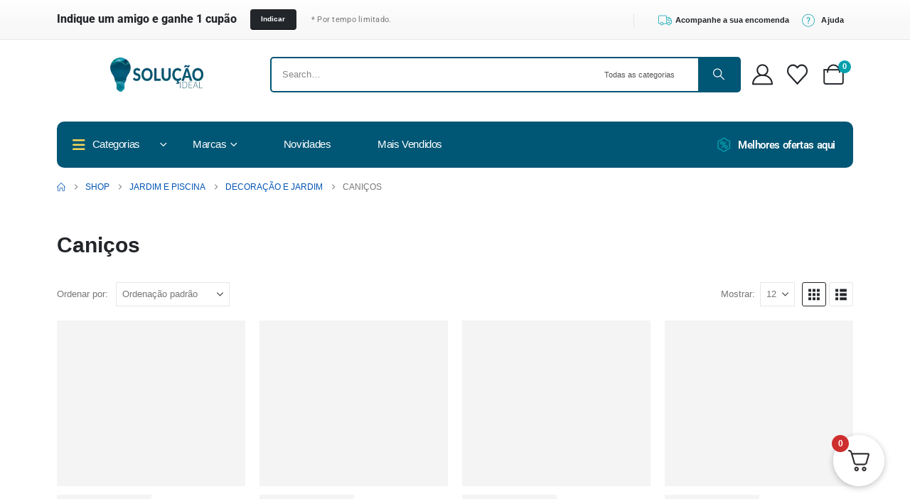

--- FILE ---
content_type: text/html; charset=UTF-8
request_url: https://solucaoideal.pt/categoria/jardim-e-piscina/decoracao-e-jardim/canicos/
body_size: 92724
content:
<!DOCTYPE html><html class=""  dir="ltr" lang="pt-PT"><head><script data-no-optimize="1">var litespeed_docref=sessionStorage.getItem("litespeed_docref");litespeed_docref&&(Object.defineProperty(document,"referrer",{get:function(){return litespeed_docref}}),sessionStorage.removeItem("litespeed_docref"));</script> <meta http-equiv="X-UA-Compatible" content="IE=edge" /><meta http-equiv="Content-Type" content="text/html; charset=UTF-8" /><meta name="viewport" content="width=device-width, initial-scale=1, minimum-scale=1" /><link rel="profile" href="https://gmpg.org/xfn/11" /><link rel="pingback" href="https://solucaoideal.pt/xmlrpc.php" /> <script type="litespeed/javascript">document.documentElement.className=document.documentElement.className+' yes-js js_active js'</script> <title>Caniços - Solução Ideal</title><meta name="robots" content="max-image-preview:large" /><meta name="google-site-verification" content="wvVUD13UHnU4vxUxwf-kgQwQ2YOCnPAOxQwVQgxJLu4" /><link rel="canonical" href="https://solucaoideal.pt/categoria/jardim-e-piscina/decoracao-e-jardim/canicos/" /><link rel="next" href="https://solucaoideal.pt/categoria/jardim-e-piscina/decoracao-e-jardim/canicos/page/2/" /><meta name="generator" content="All in One SEO Pro (AIOSEO) 4.9.3" /> <script type="application/ld+json" class="aioseo-schema">{"@context":"https:\/\/schema.org","@graph":[{"@type":"BreadcrumbList","@id":"https:\/\/solucaoideal.pt\/categoria\/jardim-e-piscina\/decoracao-e-jardim\/canicos\/#breadcrumblist","itemListElement":[{"@type":"ListItem","@id":"https:\/\/solucaoideal.pt#listItem","position":1,"name":"Home","item":"https:\/\/solucaoideal.pt","nextItem":{"@type":"ListItem","@id":"https:\/\/solucaoideal.pt\/shop\/#listItem","name":"Shop"}},{"@type":"ListItem","@id":"https:\/\/solucaoideal.pt\/shop\/#listItem","position":2,"name":"Shop","item":"https:\/\/solucaoideal.pt\/shop\/","nextItem":{"@type":"ListItem","@id":"https:\/\/solucaoideal.pt\/categoria\/jardim-e-piscina\/#listItem","name":"Jardim e Piscina"},"previousItem":{"@type":"ListItem","@id":"https:\/\/solucaoideal.pt#listItem","name":"Home"}},{"@type":"ListItem","@id":"https:\/\/solucaoideal.pt\/categoria\/jardim-e-piscina\/#listItem","position":3,"name":"Jardim e Piscina","item":"https:\/\/solucaoideal.pt\/categoria\/jardim-e-piscina\/","nextItem":{"@type":"ListItem","@id":"https:\/\/solucaoideal.pt\/categoria\/jardim-e-piscina\/decoracao-e-jardim\/#listItem","name":"Decora\u00e7\u00e3o e Jardim"},"previousItem":{"@type":"ListItem","@id":"https:\/\/solucaoideal.pt\/shop\/#listItem","name":"Shop"}},{"@type":"ListItem","@id":"https:\/\/solucaoideal.pt\/categoria\/jardim-e-piscina\/decoracao-e-jardim\/#listItem","position":4,"name":"Decora\u00e7\u00e3o e Jardim","item":"https:\/\/solucaoideal.pt\/categoria\/jardim-e-piscina\/decoracao-e-jardim\/","nextItem":{"@type":"ListItem","@id":"https:\/\/solucaoideal.pt\/categoria\/jardim-e-piscina\/decoracao-e-jardim\/canicos\/#listItem","name":"Cani\u00e7os"},"previousItem":{"@type":"ListItem","@id":"https:\/\/solucaoideal.pt\/categoria\/jardim-e-piscina\/#listItem","name":"Jardim e Piscina"}},{"@type":"ListItem","@id":"https:\/\/solucaoideal.pt\/categoria\/jardim-e-piscina\/decoracao-e-jardim\/canicos\/#listItem","position":5,"name":"Cani\u00e7os","previousItem":{"@type":"ListItem","@id":"https:\/\/solucaoideal.pt\/categoria\/jardim-e-piscina\/decoracao-e-jardim\/#listItem","name":"Decora\u00e7\u00e3o e Jardim"}}]},{"@type":"CollectionPage","@id":"https:\/\/solucaoideal.pt\/categoria\/jardim-e-piscina\/decoracao-e-jardim\/canicos\/#collectionpage","url":"https:\/\/solucaoideal.pt\/categoria\/jardim-e-piscina\/decoracao-e-jardim\/canicos\/","name":"Cani\u00e7os - Solu\u00e7\u00e3o Ideal","inLanguage":"pt-PT","isPartOf":{"@id":"https:\/\/solucaoideal.pt\/#website"},"breadcrumb":{"@id":"https:\/\/solucaoideal.pt\/categoria\/jardim-e-piscina\/decoracao-e-jardim\/canicos\/#breadcrumblist"}},{"@type":"Organization","@id":"https:\/\/solucaoideal.pt\/#organization","name":"Solu\u00e7\u00e3o Ideal","description":"Somos a sua melhor escolha para tudo o que diz respeito a m\u00e1quinas, ferramentas, equipamentos e acess\u00f3rios para que possa realizar todo e qualquer tipo de trabalho sem preocupa\u00e7\u00f5es. Quer voc\u00ea seja um profissional, esteja a enfrentar um projeto \"fa\u00e7a voc\u00ea mesmo\" ou apenas precise do produto certo para uma necessidade sazonal. Com a nossa vasta sele\u00e7\u00e3o de produtos ter\u00e1 tudo o que precisa, e muito mais, para realizar o seu trabalho.","url":"https:\/\/solucaoideal.pt\/","email":"comercial@solucaoideal.pt","telephone":"+351914269838","foundingDate":"1985-01-01","numberOfEmployees":{"@type":"QuantitativeValue","value":25},"logo":{"@type":"ImageObject","url":"https:\/\/solucaoideal.pt\/wp-content\/uploads\/2024\/04\/logo-pushengage-112x112-1.png","@id":"https:\/\/solucaoideal.pt\/categoria\/jardim-e-piscina\/decoracao-e-jardim\/canicos\/#organizationLogo","width":150,"height":150},"image":{"@id":"https:\/\/solucaoideal.pt\/categoria\/jardim-e-piscina\/decoracao-e-jardim\/canicos\/#organizationLogo"},"sameAs":["https:\/\/www.facebook.com\/solucaoidealpt\/","https:\/\/www.instagram.com\/solucaoideal.ptg\/","https:\/\/www.tiktok.com\/@solucaoideal.ptg","https:\/\/www.youtube.com\/@solucaoideal\/"]},{"@type":"WebSite","@id":"https:\/\/solucaoideal.pt\/#website","url":"https:\/\/solucaoideal.pt\/","name":"Solu\u00e7\u00e3o Ideal","description":"Somos a sua melhor escolha para tudo o que diz respeito a m\u00e1quinas, ferramentas, equipamentos e acess\u00f3rios para que possa realizar todo e qualquer tipo de trabalho sem preocupa\u00e7\u00f5es. Quer voc\u00ea seja um profissional, esteja a enfrentar um projeto \"fa\u00e7a voc\u00ea mesmo\" ou apenas precise do produto certo para uma necessidade sazonal. Com a nossa vasta sele\u00e7\u00e3o de produtos ter\u00e1 tudo o que precisa, e muito mais, para realizar o seu trabalho.","inLanguage":"pt-PT","publisher":{"@id":"https:\/\/solucaoideal.pt\/#organization"}}]}</script> <meta name="facebook-domain-verification" content="y8orp5xfdgy4ndv7sk9vru9gyszwxz" /><meta name="msvalidate.01" content="531ECAEBC2A367F52DEB6B925353FEF4" />
 <script id="google_gtagjs-js-consent-mode-data-layer" type="litespeed/javascript">window.dataLayer=window.dataLayer||[];function gtag(){dataLayer.push(arguments)}
gtag('consent','default',{"ad_personalization":"denied","ad_storage":"denied","ad_user_data":"denied","analytics_storage":"denied","functionality_storage":"denied","security_storage":"denied","personalization_storage":"denied","region":["AT","BE","BG","CH","CY","CZ","DE","DK","EE","ES","FI","FR","GB","GR","HR","HU","IE","IS","IT","LI","LT","LU","LV","MT","NL","NO","PL","PT","RO","SE","SI","SK"],"wait_for_update":500});window._googlesitekitConsentCategoryMap={"statistics":["analytics_storage"],"marketing":["ad_storage","ad_user_data","ad_personalization"],"functional":["functionality_storage","security_storage"],"preferences":["personalization_storage"]};window._googlesitekitConsents={"ad_personalization":"denied","ad_storage":"denied","ad_user_data":"denied","analytics_storage":"denied","functionality_storage":"denied","security_storage":"denied","personalization_storage":"denied","region":["AT","BE","BG","CH","CY","CZ","DE","DK","EE","ES","FI","FR","GB","GR","HR","HU","IE","IS","IT","LI","LT","LU","LV","MT","NL","NO","PL","PT","RO","SE","SI","SK"],"wait_for_update":500}</script>  <script type='application/javascript' id='pys-version-script'>console.log('PixelYourSite PRO version 12.3.6');</script> <link rel='dns-prefetch' href='//www.googletagmanager.com' /><link rel='dns-prefetch' href='//fonts.googleapis.com' /><link rel="alternate" type="application/rss+xml" title="Solução Ideal &raquo; Feed" href="https://solucaoideal.pt/feed/" /><link rel="alternate" type="application/rss+xml" title="Solução Ideal &raquo; Feed de comentários" href="https://solucaoideal.pt/comments/feed/" /><link rel="alternate" type="application/rss+xml" title="Feed Solução Ideal &raquo; Caniços Categoria" href="https://solucaoideal.pt/categoria/jardim-e-piscina/decoracao-e-jardim/canicos/feed/" /><link rel="shortcut icon" href="//solucaoideal.pt/wp-content/uploads/2023/12/solucao-ideal-favicon.png" type="image/x-icon" /><link rel="apple-touch-icon" href="//solucaoideal.pt/wp-content/uploads/2023/12/solucao-ideal-apple-iphone-icon.webp" /><link rel="apple-touch-icon" sizes="120x120" href="//solucaoideal.pt/wp-content/uploads/2023/12/solucao-ideal-apple-iphone-retina-icon.webp" /><link rel="apple-touch-icon" sizes="76x76" href="//solucaoideal.pt/wp-content/uploads/2023/12/solucao-ideal-apple-ipad-icon.webp" /><link rel="apple-touch-icon" sizes="152x152" href="//solucaoideal.pt/wp-content/uploads/2023/12/solucao-ideal-apple-ipad-retina-icon.webp" /><style id='wp-img-auto-sizes-contain-inline-css'>img:is([sizes=auto i],[sizes^="auto," i]){contain-intrinsic-size:3000px 1500px}
/*# sourceURL=wp-img-auto-sizes-contain-inline-css */</style><link data-optimized="2" rel="stylesheet" href="https://solucaoideal.pt/wp-content/litespeed/css/f1441fe22ed31b187541820d3c8c1cb5.css?ver=3c779" /><style id='wp-block-library-theme-inline-css'>.wp-block-audio :where(figcaption){color:#555;font-size:13px;text-align:center}.is-dark-theme .wp-block-audio :where(figcaption){color:#ffffffa6}.wp-block-audio{margin:0 0 1em}.wp-block-code{border:1px solid #ccc;border-radius:4px;font-family:Menlo,Consolas,monaco,monospace;padding:.8em 1em}.wp-block-embed :where(figcaption){color:#555;font-size:13px;text-align:center}.is-dark-theme .wp-block-embed :where(figcaption){color:#ffffffa6}.wp-block-embed{margin:0 0 1em}.blocks-gallery-caption{color:#555;font-size:13px;text-align:center}.is-dark-theme .blocks-gallery-caption{color:#ffffffa6}:root :where(.wp-block-image figcaption){color:#555;font-size:13px;text-align:center}.is-dark-theme :root :where(.wp-block-image figcaption){color:#ffffffa6}.wp-block-image{margin:0 0 1em}.wp-block-pullquote{border-bottom:4px solid;border-top:4px solid;color:currentColor;margin-bottom:1.75em}.wp-block-pullquote :where(cite),.wp-block-pullquote :where(footer),.wp-block-pullquote__citation{color:currentColor;font-size:.8125em;font-style:normal;text-transform:uppercase}.wp-block-quote{border-left:.25em solid;margin:0 0 1.75em;padding-left:1em}.wp-block-quote cite,.wp-block-quote footer{color:currentColor;font-size:.8125em;font-style:normal;position:relative}.wp-block-quote:where(.has-text-align-right){border-left:none;border-right:.25em solid;padding-left:0;padding-right:1em}.wp-block-quote:where(.has-text-align-center){border:none;padding-left:0}.wp-block-quote.is-large,.wp-block-quote.is-style-large,.wp-block-quote:where(.is-style-plain){border:none}.wp-block-search .wp-block-search__label{font-weight:700}.wp-block-search__button{border:1px solid #ccc;padding:.375em .625em}:where(.wp-block-group.has-background){padding:1.25em 2.375em}.wp-block-separator.has-css-opacity{opacity:.4}.wp-block-separator{border:none;border-bottom:2px solid;margin-left:auto;margin-right:auto}.wp-block-separator.has-alpha-channel-opacity{opacity:1}.wp-block-separator:not(.is-style-wide):not(.is-style-dots){width:100px}.wp-block-separator.has-background:not(.is-style-dots){border-bottom:none;height:1px}.wp-block-separator.has-background:not(.is-style-wide):not(.is-style-dots){height:2px}.wp-block-table{margin:0 0 1em}.wp-block-table td,.wp-block-table th{word-break:normal}.wp-block-table :where(figcaption){color:#555;font-size:13px;text-align:center}.is-dark-theme .wp-block-table :where(figcaption){color:#ffffffa6}.wp-block-video :where(figcaption){color:#555;font-size:13px;text-align:center}.is-dark-theme .wp-block-video :where(figcaption){color:#ffffffa6}.wp-block-video{margin:0 0 1em}:root :where(.wp-block-template-part.has-background){margin-bottom:0;margin-top:0;padding:1.25em 2.375em}
/*# sourceURL=/wp-includes/css/dist/block-library/theme.min.css */</style><style id='classic-theme-styles-inline-css'>/*! This file is auto-generated */
.wp-block-button__link{color:#fff;background-color:#32373c;border-radius:9999px;box-shadow:none;text-decoration:none;padding:calc(.667em + 2px) calc(1.333em + 2px);font-size:1.125em}.wp-block-file__button{background:#32373c;color:#fff;text-decoration:none}
/*# sourceURL=/wp-includes/css/classic-themes.min.css */</style><style id='yith-wcan-shortcodes-inline-css'>:root{
	--yith-wcan-filters_colors_titles: #434343;
	--yith-wcan-filters_colors_background: #FFFFFF;
	--yith-wcan-filters_colors_accent: #A7144C;
	--yith-wcan-filters_colors_accent_r: 167;
	--yith-wcan-filters_colors_accent_g: 20;
	--yith-wcan-filters_colors_accent_b: 76;
	--yith-wcan-color_swatches_border_radius: 100%;
	--yith-wcan-color_swatches_size: 30px;
	--yith-wcan-labels_style_background: #FFFFFF;
	--yith-wcan-labels_style_background_hover: #A7144C;
	--yith-wcan-labels_style_background_active: #A7144C;
	--yith-wcan-labels_style_text: #434343;
	--yith-wcan-labels_style_text_hover: #FFFFFF;
	--yith-wcan-labels_style_text_active: #FFFFFF;
	--yith-wcan-anchors_style_text: #434343;
	--yith-wcan-anchors_style_text_hover: #A7144C;
	--yith-wcan-anchors_style_text_active: #A7144C;
}
/*# sourceURL=yith-wcan-shortcodes-inline-css */</style><style id='yith-wcwl-main-inline-css'>:root { --add-to-wishlist-icon-color: #222529; --added-to-wishlist-icon-color: #e27c7c; --color-add-to-wishlist-background: #333333; --color-add-to-wishlist-text: #FFFFFF; --color-add-to-wishlist-border: #333333; --color-add-to-wishlist-background-hover: #333333; --color-add-to-wishlist-text-hover: #FFFFFF; --color-add-to-wishlist-border-hover: #333333; --rounded-corners-radius: 16px; --add-to-cart-rounded-corners-radius: 16px; --color-headers-background: #F4F4F4; --feedback-duration: 3s } 
 :root { --add-to-wishlist-icon-color: #222529; --added-to-wishlist-icon-color: #e27c7c; --color-add-to-wishlist-background: #333333; --color-add-to-wishlist-text: #FFFFFF; --color-add-to-wishlist-border: #333333; --color-add-to-wishlist-background-hover: #333333; --color-add-to-wishlist-text-hover: #FFFFFF; --color-add-to-wishlist-border-hover: #333333; --rounded-corners-radius: 16px; --add-to-cart-rounded-corners-radius: 16px; --color-headers-background: #F4F4F4; --feedback-duration: 3s } 
/*# sourceURL=yith-wcwl-main-inline-css */</style><style id='global-styles-inline-css'>:root{--wp--preset--aspect-ratio--square: 1;--wp--preset--aspect-ratio--4-3: 4/3;--wp--preset--aspect-ratio--3-4: 3/4;--wp--preset--aspect-ratio--3-2: 3/2;--wp--preset--aspect-ratio--2-3: 2/3;--wp--preset--aspect-ratio--16-9: 16/9;--wp--preset--aspect-ratio--9-16: 9/16;--wp--preset--color--black: #000000;--wp--preset--color--cyan-bluish-gray: #abb8c3;--wp--preset--color--white: #ffffff;--wp--preset--color--pale-pink: #f78da7;--wp--preset--color--vivid-red: #cf2e2e;--wp--preset--color--luminous-vivid-orange: #ff6900;--wp--preset--color--luminous-vivid-amber: #fcb900;--wp--preset--color--light-green-cyan: #7bdcb5;--wp--preset--color--vivid-green-cyan: #00d084;--wp--preset--color--pale-cyan-blue: #8ed1fc;--wp--preset--color--vivid-cyan-blue: #0693e3;--wp--preset--color--vivid-purple: #9b51e0;--wp--preset--color--primary: var(--porto-primary-color);--wp--preset--color--secondary: var(--porto-secondary-color);--wp--preset--color--tertiary: var(--porto-tertiary-color);--wp--preset--color--quaternary: var(--porto-quaternary-color);--wp--preset--color--dark: var(--porto-dark-color);--wp--preset--color--light: var(--porto-light-color);--wp--preset--color--primary-hover: var(--porto-primary-light-5);--wp--preset--gradient--vivid-cyan-blue-to-vivid-purple: linear-gradient(135deg,rgb(6,147,227) 0%,rgb(155,81,224) 100%);--wp--preset--gradient--light-green-cyan-to-vivid-green-cyan: linear-gradient(135deg,rgb(122,220,180) 0%,rgb(0,208,130) 100%);--wp--preset--gradient--luminous-vivid-amber-to-luminous-vivid-orange: linear-gradient(135deg,rgb(252,185,0) 0%,rgb(255,105,0) 100%);--wp--preset--gradient--luminous-vivid-orange-to-vivid-red: linear-gradient(135deg,rgb(255,105,0) 0%,rgb(207,46,46) 100%);--wp--preset--gradient--very-light-gray-to-cyan-bluish-gray: linear-gradient(135deg,rgb(238,238,238) 0%,rgb(169,184,195) 100%);--wp--preset--gradient--cool-to-warm-spectrum: linear-gradient(135deg,rgb(74,234,220) 0%,rgb(151,120,209) 20%,rgb(207,42,186) 40%,rgb(238,44,130) 60%,rgb(251,105,98) 80%,rgb(254,248,76) 100%);--wp--preset--gradient--blush-light-purple: linear-gradient(135deg,rgb(255,206,236) 0%,rgb(152,150,240) 100%);--wp--preset--gradient--blush-bordeaux: linear-gradient(135deg,rgb(254,205,165) 0%,rgb(254,45,45) 50%,rgb(107,0,62) 100%);--wp--preset--gradient--luminous-dusk: linear-gradient(135deg,rgb(255,203,112) 0%,rgb(199,81,192) 50%,rgb(65,88,208) 100%);--wp--preset--gradient--pale-ocean: linear-gradient(135deg,rgb(255,245,203) 0%,rgb(182,227,212) 50%,rgb(51,167,181) 100%);--wp--preset--gradient--electric-grass: linear-gradient(135deg,rgb(202,248,128) 0%,rgb(113,206,126) 100%);--wp--preset--gradient--midnight: linear-gradient(135deg,rgb(2,3,129) 0%,rgb(40,116,252) 100%);--wp--preset--font-size--small: 13px;--wp--preset--font-size--medium: 20px;--wp--preset--font-size--large: 36px;--wp--preset--font-size--x-large: 42px;--wp--preset--spacing--20: 0.44rem;--wp--preset--spacing--30: 0.67rem;--wp--preset--spacing--40: 1rem;--wp--preset--spacing--50: 1.5rem;--wp--preset--spacing--60: 2.25rem;--wp--preset--spacing--70: 3.38rem;--wp--preset--spacing--80: 5.06rem;--wp--preset--shadow--natural: 6px 6px 9px rgba(0, 0, 0, 0.2);--wp--preset--shadow--deep: 12px 12px 50px rgba(0, 0, 0, 0.4);--wp--preset--shadow--sharp: 6px 6px 0px rgba(0, 0, 0, 0.2);--wp--preset--shadow--outlined: 6px 6px 0px -3px rgb(255, 255, 255), 6px 6px rgb(0, 0, 0);--wp--preset--shadow--crisp: 6px 6px 0px rgb(0, 0, 0);}:where(.is-layout-flex){gap: 0.5em;}:where(.is-layout-grid){gap: 0.5em;}body .is-layout-flex{display: flex;}.is-layout-flex{flex-wrap: wrap;align-items: center;}.is-layout-flex > :is(*, div){margin: 0;}body .is-layout-grid{display: grid;}.is-layout-grid > :is(*, div){margin: 0;}:where(.wp-block-columns.is-layout-flex){gap: 2em;}:where(.wp-block-columns.is-layout-grid){gap: 2em;}:where(.wp-block-post-template.is-layout-flex){gap: 1.25em;}:where(.wp-block-post-template.is-layout-grid){gap: 1.25em;}.has-black-color{color: var(--wp--preset--color--black) !important;}.has-cyan-bluish-gray-color{color: var(--wp--preset--color--cyan-bluish-gray) !important;}.has-white-color{color: var(--wp--preset--color--white) !important;}.has-pale-pink-color{color: var(--wp--preset--color--pale-pink) !important;}.has-vivid-red-color{color: var(--wp--preset--color--vivid-red) !important;}.has-luminous-vivid-orange-color{color: var(--wp--preset--color--luminous-vivid-orange) !important;}.has-luminous-vivid-amber-color{color: var(--wp--preset--color--luminous-vivid-amber) !important;}.has-light-green-cyan-color{color: var(--wp--preset--color--light-green-cyan) !important;}.has-vivid-green-cyan-color{color: var(--wp--preset--color--vivid-green-cyan) !important;}.has-pale-cyan-blue-color{color: var(--wp--preset--color--pale-cyan-blue) !important;}.has-vivid-cyan-blue-color{color: var(--wp--preset--color--vivid-cyan-blue) !important;}.has-vivid-purple-color{color: var(--wp--preset--color--vivid-purple) !important;}.has-black-background-color{background-color: var(--wp--preset--color--black) !important;}.has-cyan-bluish-gray-background-color{background-color: var(--wp--preset--color--cyan-bluish-gray) !important;}.has-white-background-color{background-color: var(--wp--preset--color--white) !important;}.has-pale-pink-background-color{background-color: var(--wp--preset--color--pale-pink) !important;}.has-vivid-red-background-color{background-color: var(--wp--preset--color--vivid-red) !important;}.has-luminous-vivid-orange-background-color{background-color: var(--wp--preset--color--luminous-vivid-orange) !important;}.has-luminous-vivid-amber-background-color{background-color: var(--wp--preset--color--luminous-vivid-amber) !important;}.has-light-green-cyan-background-color{background-color: var(--wp--preset--color--light-green-cyan) !important;}.has-vivid-green-cyan-background-color{background-color: var(--wp--preset--color--vivid-green-cyan) !important;}.has-pale-cyan-blue-background-color{background-color: var(--wp--preset--color--pale-cyan-blue) !important;}.has-vivid-cyan-blue-background-color{background-color: var(--wp--preset--color--vivid-cyan-blue) !important;}.has-vivid-purple-background-color{background-color: var(--wp--preset--color--vivid-purple) !important;}.has-black-border-color{border-color: var(--wp--preset--color--black) !important;}.has-cyan-bluish-gray-border-color{border-color: var(--wp--preset--color--cyan-bluish-gray) !important;}.has-white-border-color{border-color: var(--wp--preset--color--white) !important;}.has-pale-pink-border-color{border-color: var(--wp--preset--color--pale-pink) !important;}.has-vivid-red-border-color{border-color: var(--wp--preset--color--vivid-red) !important;}.has-luminous-vivid-orange-border-color{border-color: var(--wp--preset--color--luminous-vivid-orange) !important;}.has-luminous-vivid-amber-border-color{border-color: var(--wp--preset--color--luminous-vivid-amber) !important;}.has-light-green-cyan-border-color{border-color: var(--wp--preset--color--light-green-cyan) !important;}.has-vivid-green-cyan-border-color{border-color: var(--wp--preset--color--vivid-green-cyan) !important;}.has-pale-cyan-blue-border-color{border-color: var(--wp--preset--color--pale-cyan-blue) !important;}.has-vivid-cyan-blue-border-color{border-color: var(--wp--preset--color--vivid-cyan-blue) !important;}.has-vivid-purple-border-color{border-color: var(--wp--preset--color--vivid-purple) !important;}.has-vivid-cyan-blue-to-vivid-purple-gradient-background{background: var(--wp--preset--gradient--vivid-cyan-blue-to-vivid-purple) !important;}.has-light-green-cyan-to-vivid-green-cyan-gradient-background{background: var(--wp--preset--gradient--light-green-cyan-to-vivid-green-cyan) !important;}.has-luminous-vivid-amber-to-luminous-vivid-orange-gradient-background{background: var(--wp--preset--gradient--luminous-vivid-amber-to-luminous-vivid-orange) !important;}.has-luminous-vivid-orange-to-vivid-red-gradient-background{background: var(--wp--preset--gradient--luminous-vivid-orange-to-vivid-red) !important;}.has-very-light-gray-to-cyan-bluish-gray-gradient-background{background: var(--wp--preset--gradient--very-light-gray-to-cyan-bluish-gray) !important;}.has-cool-to-warm-spectrum-gradient-background{background: var(--wp--preset--gradient--cool-to-warm-spectrum) !important;}.has-blush-light-purple-gradient-background{background: var(--wp--preset--gradient--blush-light-purple) !important;}.has-blush-bordeaux-gradient-background{background: var(--wp--preset--gradient--blush-bordeaux) !important;}.has-luminous-dusk-gradient-background{background: var(--wp--preset--gradient--luminous-dusk) !important;}.has-pale-ocean-gradient-background{background: var(--wp--preset--gradient--pale-ocean) !important;}.has-electric-grass-gradient-background{background: var(--wp--preset--gradient--electric-grass) !important;}.has-midnight-gradient-background{background: var(--wp--preset--gradient--midnight) !important;}.has-small-font-size{font-size: var(--wp--preset--font-size--small) !important;}.has-medium-font-size{font-size: var(--wp--preset--font-size--medium) !important;}.has-large-font-size{font-size: var(--wp--preset--font-size--large) !important;}.has-x-large-font-size{font-size: var(--wp--preset--font-size--x-large) !important;}
:where(.wp-block-post-template.is-layout-flex){gap: 1.25em;}:where(.wp-block-post-template.is-layout-grid){gap: 1.25em;}
:where(.wp-block-term-template.is-layout-flex){gap: 1.25em;}:where(.wp-block-term-template.is-layout-grid){gap: 1.25em;}
:where(.wp-block-columns.is-layout-flex){gap: 2em;}:where(.wp-block-columns.is-layout-grid){gap: 2em;}
:root :where(.wp-block-pullquote){font-size: 1.5em;line-height: 1.6;}
/*# sourceURL=global-styles-inline-css */</style><style id='woocommerce-inline-inline-css'>.woocommerce form .form-row .required { visibility: visible; }
/*# sourceURL=woocommerce-inline-inline-css */</style><style id='fkcart-style-inline-css'>:root {
			--fkcart-primary-bg-color: #0170b9;
			--fkcart-primary-font-color: #ffffff;
			--fkcart-primary-text-color: #24272d;
			--fkcart-secondary-text-color: #24272dbe;
			--fkcart-strike-through-price-text-color: #24272d;
			--fkcart-saving-text-price-color: #5BA238;
			--fkcart-coupon-text-price-color: #5BA238;
			--fkcart-accent-color: #0170b9;
			--fkcart-border-color: #eaeaec;
			--fkcart-error-color: #B00C0C;
			--fkcart-error-bg-color: #FFF0F0;
			--fkcart-reward-color: #f1b51e;
			
			--fkcart-progress-bar-icon-color: #353030;
			--fkcart-progress-bar-active-icon-color: #ffffff;
			--fkcart-progress-bar-bg-color-active-icon: #2DA815;
			--fkcart-progress-bar-active-color: #2DA815;
			
			--fkcart-bg-color: #ffffff;
			--fkcart-slider-desktop-width: 420px;
			--fkcart-slider-mobile-width: 100%;
			--fkcart-animation-duration: 0.4s;
			--fkcart-panel-color:#E6F1F7;
			--fkcart-color-black: #000000;
			--fkcart-success-color: #5BA238;
			--fkcart-success-bg-color: #EFF6EB;
			--fkcart-toggle-bg-color: #ffffff;
			--fkcart-toggle-icon-color: #353030;
			--fkcart-toggle-count-bg-color: #cf2e2e;
			--fkcart-toggle-count-font-color: #ffffff;
			--fkcart-progressbar-active-color: #0170b9;
			
			--fkcart-toggle-border-radius: 50%;
			--fkcart-toggle-size: 36;
			--fkcart-border-radius: 3px; 
			--fkcart-menu-icon-size: 35px;
			--fkcart-menu-text-size: 16px;
		}
            :root {
                --fkcart-spl-addon-special-addon-image-width: 48px;
                --fkcart-spl-addon-special-addon-image-height: 48px;
                --fkcart-spl-addon-toggle-color: #24272d;
                --fkcart-spl-addon-bg-color: #E6F1F7;
                --fkcart-spl-addon-heading-color: #24272d;
                --fkcart-spl-addon-description-color: #24272d;
            }
/*# sourceURL=fkcart-style-inline-css */</style><style id='porto-style-inline-css'>.side-header-narrow-bar-logo{max-width:131px}@media (min-width:992px){}.page-top ul.breadcrumb > li.home{display:inline-block}.page-top ul.breadcrumb > li.home a{position:relative;width:1em;text-indent:-9999px}.page-top ul.breadcrumb > li.home a:after{content:"\e883";font-family:'porto';float:left;text-indent:0}#topcontrol{display:none}.grecaptcha-badge{visibility:hidden}
/*# sourceURL=porto-style-inline-css */</style> <script type="text/template" id="tmpl-variation-template"><div class="woocommerce-variation-description">{{{ data.variation.variation_description }}}</div>
	<div class="woocommerce-variation-price">{{{ data.variation.price_html }}}</div>
	<div class="woocommerce-variation-availability">{{{ data.variation.availability_html }}}</div></script> <script type="text/template" id="tmpl-unavailable-variation-template"><p role="alert">Desculpe, este produto não está disponível. Por favor escolha uma combinação diferente.</p></script> <script id="wfco-utm-tracking-js-extra" type="litespeed/javascript">var wffnUtm={"utc_offset":"0","site_url":"https://solucaoideal.pt","genericParamEvents":"{\"user_roles\":\"guest\",\"plugin\":\"Funnel Builder\"}","cookieKeys":["flt","timezone","is_mobile","browser","fbclid","gclid","referrer","fl_url","utm_source","utm_medium","utm_campaign","utm_term","utm_content"],"excludeDomain":["paypal.com","klarna.com","quickpay.net"]}</script> <script id="jquery-core-js-extra" type="litespeed/javascript">var pysTikTokRest={"restApiUrl":"https://solucaoideal.pt/wp-json/pys-tiktok/v1/event","debug":""};var pysFacebookRest={"restApiUrl":"https://solucaoideal.pt/wp-json/pys-facebook/v1/event","debug":""}</script> <script type="litespeed/javascript" data-src="https://solucaoideal.pt/wp-includes/js/jquery/jquery.min.js" id="jquery-core-js"></script> <script id="tt4b_ajax_script-js-extra" type="litespeed/javascript">var tt4b_script_vars={"pixel_code":"D182R5BC77U690M135NG","currency":"EUR","country":"PT","advanced_matching":"1"}</script> <script id="wc-add-to-cart-js-extra" type="litespeed/javascript">var wc_add_to_cart_params={"ajax_url":"/wp-admin/admin-ajax.php","wc_ajax_url":"/?wc-ajax=%%endpoint%%","i18n_view_cart":"Ver carrinho","cart_url":"https://solucaoideal.pt/carrinho/","is_cart":"","cart_redirect_after_add":"no"}</script> <script id="pys-js-extra" type="litespeed/javascript">var pysOptions={"staticEvents":{"facebook":{"woo_view_category":[{"delay":0,"type":"static","name":"ViewCategory","eventID":"a54054a0-92dd-48ed-8d79-d1e21580224b","pixelIds":["907985761003191"],"params":{"content_type":"product","content_category":"Decora\u00e7\u00e3o e Jardim, Jardim e Piscina","content_name":"Cani\u00e7os","content_ids":["22674","21462","19481","22897","20808","23699","20927","22920","21335","21940"],"page_title":"Cani\u00e7os","post_type":"product_cat","post_id":2549,"plugin":"PixelYourSite","event_url":"solucaoideal.pt/categoria/jardim-e-piscina/decoracao-e-jardim/canicos/","user_role":"guest"},"e_id":"woo_view_category","ids":[],"hasTimeWindow":!1,"timeWindow":0,"woo_order":"","edd_order":""}],"custom_event":[{"delay":0,"type":"static","custom_event_post_id":308496,"name":"ViewContent","eventID":"d9196731-b458-42df-8e9e-c4678dd3368f","pixelIds":["907985761003191"],"params":{"page_title":"Cani\u00e7os","post_type":"product_cat","post_id":2549,"plugin":"PixelYourSite","event_url":"solucaoideal.pt/categoria/jardim-e-piscina/decoracao-e-jardim/canicos/","user_role":"guest"},"e_id":"custom_event","ids":[],"hasTimeWindow":!1,"timeWindow":0,"woo_order":"","edd_order":""}],"init_event":[{"delay":0,"type":"static","ajaxFire":!1,"name":"PageView","eventID":"1f3ead0a-35a3-4b0c-b0c6-521bb2fa4a72","pixelIds":["907985761003191"],"params":{"categories":"Cani\u00e7os","tags":"Cani\u00e7os, Decora\u00e7\u00e3o e Jardim, Jardim e Piscina","page_title":"Cani\u00e7os","post_type":"product_cat","post_id":2549,"plugin":"PixelYourSite","event_url":"solucaoideal.pt/categoria/jardim-e-piscina/decoracao-e-jardim/canicos/","user_role":"guest"},"e_id":"init_event","ids":[],"hasTimeWindow":!1,"timeWindow":0,"woo_order":"","edd_order":""}]}},"dynamicEvents":{"woo_affiliate":{"facebook":{"delay":0,"type":"dyn","eventID":"20147584-aa0b-4f66-9e53-b855bca81156","pixelIds":["907985761003191"],"params":{"page_title":"Cani\u00e7os","post_type":"product_cat","post_id":2549,"plugin":"PixelYourSite","event_url":"solucaoideal.pt/categoria/jardim-e-piscina/decoracao-e-jardim/canicos/","user_role":"guest"},"e_id":"woo_affiliate","ids":[],"hasTimeWindow":!1,"timeWindow":0,"woo_order":"","edd_order":""}}},"triggerEvents":[],"triggerEventTypes":[],"facebook":{"pixelIds":["907985761003191"],"advancedMatchingEnabled":!0,"advancedMatching":[],"removeMetadata":!0,"wooVariableAsSimple":!1,"serverApiEnabled":!0,"wooCRSendFromServer":!1,"send_external_id":!0,"enabled_medical":!1,"do_not_track_medical_param":["event_url","post_title","page_title","landing_page","content_name","categories","category_name","tags"],"meta_ldu":!1},"debug":"","siteUrl":"https://solucaoideal.pt","ajaxUrl":"https://solucaoideal.pt/wp-admin/admin-ajax.php","ajax_event":"0563a38542","trackUTMs":"1","trackTrafficSource":"1","user_id":"0","enable_lading_page_param":"1","cookie_duration":"7","enable_event_day_param":"1","enable_event_month_param":"1","enable_event_time_param":"1","enable_remove_target_url_param":"1","enable_remove_download_url_param":"1","visit_data_model":"first_visit","last_visit_duration":"60","enable_auto_save_advance_matching":"1","enable_success_send_form":"","enable_automatic_events":"","enable_event_video":"1","ajaxForServerEvent":"1","ajaxForServerStaticEvent":"1","useSendBeacon":"1","send_external_id":"1","external_id_expire":"180","track_cookie_for_subdomains":"1","google_consent_mode":"1","data_persistency":"keep_data","advance_matching_form":{"enable_advance_matching_forms":!0,"advance_matching_fn_names":["first_name","first-name","first name","name"],"advance_matching_ln_names":["last_name","last-name","last name"],"advance_matching_tel_names":["phone","tel"],"advance_matching_em_names":[]},"advance_matching_url":{"enable_advance_matching_url":!0,"advance_matching_fn_names":[],"advance_matching_ln_names":[],"advance_matching_tel_names":[],"advance_matching_em_names":[]},"track_dynamic_fields":[],"gdpr":{"ajax_enabled":!1,"all_disabled_by_api":!1,"facebook_disabled_by_api":!1,"tiktok_disabled_by_api":!1,"analytics_disabled_by_api":!1,"google_ads_disabled_by_api":!1,"pinterest_disabled_by_api":!1,"bing_disabled_by_api":!1,"reddit_disabled_by_api":!1,"externalID_disabled_by_api":!1,"facebook_prior_consent_enabled":!0,"tiktok_prior_consent_enabled":!0,"analytics_prior_consent_enabled":!0,"google_ads_prior_consent_enabled":!0,"pinterest_prior_consent_enabled":!0,"bing_prior_consent_enabled":!0,"cookiebot_integration_enabled":!1,"cookiebot_facebook_consent_category":"marketing","cookiebot_tiktok_consent_category":"marketing","cookiebot_analytics_consent_category":"statistics","cookiebot_google_ads_consent_category":"marketing","cookiebot_pinterest_consent_category":"marketing","cookiebot_bing_consent_category":"marketing","cookie_notice_integration_enabled":!1,"cookie_law_info_integration_enabled":!1,"real_cookie_banner_integration_enabled":!1,"consent_magic_integration_enabled":!1,"analytics_storage":{"enabled":!0,"value":"granted","filter":!1},"ad_storage":{"enabled":!0,"value":"granted","filter":!1},"ad_user_data":{"enabled":!0,"value":"granted","filter":!1},"ad_personalization":{"enabled":!0,"value":"granted","filter":!1}},"cookie":{"disabled_all_cookie":!1,"disabled_start_session_cookie":!1,"disabled_advanced_form_data_cookie":!1,"disabled_landing_page_cookie":!1,"disabled_first_visit_cookie":!1,"disabled_trafficsource_cookie":!1,"disabled_utmTerms_cookie":!1,"disabled_utmId_cookie":!1,"disabled_google_alternative_id":!1},"tracking_analytics":{"TrafficSource":"","TrafficLanding":"https://solucaoideal.pt/categoria/jardim-e-piscina/decoracao-e-jardim/canicos/","TrafficUtms":[],"TrafficUtmsId":[],"userDataEnable":!0,"userData":{"emails":[],"phones":[],"addresses":[]},"use_encoding_provided_data":!0,"use_multiple_provided_data":!0},"GATags":{"ga_datalayer_type":"default","ga_datalayer_name":"dataLayerPYS","gclid_alternative_enabled":!1,"gclid_alternative_param":""},"automatic":{"enable_youtube":!0,"enable_vimeo":!0,"enable_video":!0},"woo":{"enabled":!0,"enabled_save_data_to_orders":!0,"addToCartOnButtonEnabled":!0,"addToCartOnButtonValueEnabled":!0,"addToCartOnButtonValueOption":"price","woo_purchase_on_transaction":!0,"woo_view_content_variation_is_selected":!0,"singleProductId":null,"affiliateEnabled":!0,"removeFromCartSelector":"form.woocommerce-cart-form .remove","addToCartCatchMethod":"add_cart_hook","is_order_received_page":!1,"containOrderId":!1,"affiliateEventName":"Lead"},"edd":{"enabled":!1},"cache_bypass":"1768662557"}</script> <script id="wc-cart-fragments-js-extra" type="litespeed/javascript">var wc_cart_fragments_params={"ajax_url":"/wp-admin/admin-ajax.php","wc_ajax_url":"/?wc-ajax=%%endpoint%%","cart_hash_key":"wc_cart_hash_cd2fbd9ecd2d1744c0bd9cab75e1378c","fragment_name":"wc_fragments_cd2fbd9ecd2d1744c0bd9cab75e1378c","request_timeout":"15000"}</script> <script id="wc-single-product-js-extra" type="litespeed/javascript">var wc_single_product_params={"i18n_required_rating_text":"Seleccione uma classifica\u00e7\u00e3o","i18n_rating_options":["1 of 5 stars","2 of 5 stars","3 of 5 stars","4 of 5 stars","5 of 5 stars"],"i18n_product_gallery_trigger_text":"View full-screen image gallery","review_rating_required":"yes","flexslider":{"rtl":!1,"animation":"slide","smoothHeight":!0,"directionNav":!1,"controlNav":"thumbnails","slideshow":!1,"animationSpeed":500,"animationLoop":!1,"allowOneSlide":!1},"zoom_enabled":"","zoom_options":[],"photoswipe_enabled":"1","photoswipe_options":{"shareEl":!1,"closeOnScroll":!1,"history":!1,"hideAnimationDuration":0,"showAnimationDuration":0},"flexslider_enabled":""}</script> <script id="wp-util-js-extra" type="litespeed/javascript">var _wpUtilSettings={"ajax":{"url":"/wp-admin/admin-ajax.php"}}</script> <script id="wc-add-to-cart-variation-js-extra" type="litespeed/javascript">var wc_add_to_cart_variation_params={"wc_ajax_url":"/?wc-ajax=%%endpoint%%","i18n_no_matching_variations_text":"Desculpe, nenhum produto encontrado com os termos seleccionados. Por favor escolha uma combina\u00e7\u00e3o diferente.","i18n_make_a_selection_text":"Seleccione as op\u00e7\u00f5es do produto antes de o adicionar ao seu carrinho.","i18n_unavailable_text":"Desculpe, este produto n\u00e3o est\u00e1 dispon\u00edvel. Por favor escolha uma combina\u00e7\u00e3o diferente.","i18n_reset_alert_text":"Your selection has been reset. Please select some product options before adding this product to your cart."}</script>  <script type="litespeed/javascript" data-src="https://www.googletagmanager.com/gtag/js?id=G-H9DFBEL4EF" id="google_gtagjs-js"></script> <script id="google_gtagjs-js-after" type="litespeed/javascript">window.dataLayer=window.dataLayer||[];function gtag(){dataLayer.push(arguments)}
gtag("set","linker",{"domains":["solucaoideal.pt"]});gtag("js",new Date());gtag("set","developer_id.dZTNiMT",!0);gtag("config","G-H9DFBEL4EF");gtag("config","AW-751382800");window._googlesitekit=window._googlesitekit||{};window._googlesitekit.throttledEvents=[];window._googlesitekit.gtagEvent=(name,data)=>{var key=JSON.stringify({name,data});if(!!window._googlesitekit.throttledEvents[key]){return}window._googlesitekit.throttledEvents[key]=!0;setTimeout(()=>{delete window._googlesitekit.throttledEvents[key]},5);gtag("event",name,{...data,event_source:"site-kit"})}</script> <link rel="https://api.w.org/" href="https://solucaoideal.pt/wp-json/" /><link rel="alternate" title="JSON" type="application/json" href="https://solucaoideal.pt/wp-json/wp/v2/product_cat/2549" /><link rel="EditURI" type="application/rsd+xml" title="RSD" href="https://solucaoideal.pt/xmlrpc.php?rsd" /><meta name="generator" content="WordPress 6.9" /><meta name="generator" content="WooCommerce 10.4.3" /><meta name="generator" content="Site Kit by Google 1.170.0" /><meta name="ti-site-data" content="[base64]" /><script defer async src="https://cdn.trustindex.io/loader-cert.js?7127de729b51363355669a55905"></script><script type="text/javascript" defer async src="https://cdn.trustindex.io/assets/js/richsnippet.js?e963a8182670g67a"></script><meta name="google-site-verification" content="wvVUD13UHnU4vxUxwf-kgQwQ2YOCnPAOxQwVQgxJLu4" />
<noscript><style>.woocommerce-product-gallery{ opacity: 1 !important; }</style></noscript><meta name="generator" content="Elementor 3.34.1; features: e_font_icon_svg, additional_custom_breakpoints; settings: css_print_method-external, google_font-enabled, font_display-swap"><link rel="preconnect" href="//code.tidio.co"><style>.e-con.e-parent:nth-of-type(n+4):not(.e-lazyloaded):not(.e-no-lazyload),
				.e-con.e-parent:nth-of-type(n+4):not(.e-lazyloaded):not(.e-no-lazyload) * {
					background-image: none !important;
				}
				@media screen and (max-height: 1024px) {
					.e-con.e-parent:nth-of-type(n+3):not(.e-lazyloaded):not(.e-no-lazyload),
					.e-con.e-parent:nth-of-type(n+3):not(.e-lazyloaded):not(.e-no-lazyload) * {
						background-image: none !important;
					}
				}
				@media screen and (max-height: 640px) {
					.e-con.e-parent:nth-of-type(n+2):not(.e-lazyloaded):not(.e-no-lazyload),
					.e-con.e-parent:nth-of-type(n+2):not(.e-lazyloaded):not(.e-no-lazyload) * {
						background-image: none !important;
					}
				}</style> <script type="litespeed/javascript">(function(w,d,s,l,i){w[l]=w[l]||[];w[l].push({'gtm.start':new Date().getTime(),event:'gtm.js'});var f=d.getElementsByTagName(s)[0],j=d.createElement(s),dl=l!='dataLayer'?'&l='+l:'';j.async=!0;j.src='https://www.googletagmanager.com/gtm.js?id='+i+dl;f.parentNode.insertBefore(j,f)})(window,document,'script','dataLayer','GTM-TRMZGN3')</script> <link rel="icon" href="https://solucaoideal.pt/wp-content/uploads/2023/12/solucao-ideal-favicon-32x32.png" sizes="32x32" /><link rel="icon" href="https://solucaoideal.pt/wp-content/uploads/2023/12/solucao-ideal-favicon-300x300.png" sizes="192x192" /><link rel="apple-touch-icon" href="https://solucaoideal.pt/wp-content/uploads/2023/12/solucao-ideal-favicon-300x300.png" /><meta name="msapplication-TileImage" content="https://solucaoideal.pt/wp-content/uploads/2023/12/solucao-ideal-favicon-300x300.png" /> <script type="litespeed/javascript" data-src="https://www.googletagmanager.com/gtag/js?id=AW-751382800"></script> <script type="litespeed/javascript">window.dataLayer=window.dataLayer||[];function gtag(){dataLayer.push(arguments)}
gtag('consent','default',{analytics_storage:'denied',ad_storage:'denied',ad_user_data:'denied',ad_personalization:'denied',region:['AT','BE','BG','HR','CY','CZ','DK','EE','FI','FR','DE','GR','HU','IS','IE','IT','LV','LI','LT','LU','MT','NL','NO','PL','PT','RO','SK','SI','ES','SE','GB','CH'],wait_for_update:500,});gtag('js',new Date());gtag('set','developer_id.dOGY3NW',!0);gtag("config","AW-751382800",{"groups":"GLA","send_page_view":!1})</script> </head><body class="archive tax-product_cat term-canicos term-2549 wp-custom-logo wp-embed-responsive wp-theme-porto theme-porto woocommerce woocommerce-page woocommerce-no-js yith-wcan-free porto-rounded login-popup full blog-1 elementor-default elementor-kit-314445">
<noscript>
<iframe data-lazyloaded="1" src="about:blank" data-litespeed-src="https://www.googletagmanager.com/ns.html?id=GTM-TRMZGN3" height="0" width="0" style="display:none;visibility:hidden"></iframe>
</noscript>
 <script type="litespeed/javascript">gtag("event","page_view",{send_to:"GLA"})</script> <div class="page-wrapper"><div class="header-wrapper"><header  id="header" class="header-builder header-builder-p"><style>#main-toggle-menu .menu-title { padding-right: 60px !important; }
.toggle-menu-wrap .sidebar-menu > li.menu-item > a { margin: 0; }
#header .searchform { display: block; margin-left: auto; margin-right: auto; }
#header.sticky-header .header-main.sticky { box-shadow: none; }
@media (max-width: 575px) {
    #header .mini-cart .cart-icon { margin-right: 0; }
    #header .mini-cart .cart-subtotal { display: none; }
}
/** Sidebar Menu **/
#main-toggle-menu .toggle-menu-wrap>ul, #main-toggle-menu .sidebar-menu>li.menu-item > a { border: none; }
#main-toggle-menu .side-menu-sub-title > a { color: #222529 !important; font-weight: 800 !important; text-transform: uppercase; margin-bottom: -2px !important; }
.sidebar-menu .read-more > a { color: #222529 !important; font-weight: 600 !important; text-decoration: none !important; }
.sidebar-menu .wide .popup>.inner>ul.sub-menu { flex-wrap: wrap; }
.item-with-icon > a > i { display: block; font-size: 3.5rem !important; color: #ccc; margin-bottom: 1.5rem; }
.sub-menu li.side-menu-sub-title:not(:first-child) { margin-top: 10px; }
#main-toggle-menu .menu-title .toggle { color: #f9d759; }
@media (min-width: 992px) {
    .d-menu-lg-none > a { display: none !important; }
}
@media (max-width: 1199px) {
    #header .main-menu>li.menu-item { margin-right: 45px !important; }
}#mini-cart .cart-subtotal { order: -1; text-align: right; }
@media (min-width: 992px ) { #mini-cart .cart-head::after { content: "\e819"; margin: 0 7px 0 18.2px; font-family: "porto"; font-size: 29px; font-weight:400; color: #222529; } }
@media(max-width: 991px) { #header .searchform input { width: auto; } }
@media (max-width:1419px) { .cart-subtotal, .header-main-right .porto-sicon-box-link { display: none; } }
@media (min-width: 992px) { .custom-left-column { width: 280px !important;
}</style><div class="porto-block" data-id="353"><div class="container-fluid"><div data-elementor-type="wp-post" data-elementor-id="353" class="elementor elementor-353" data-elementor-post-type="porto_builder"><section class="elementor-section elementor-top-section elementor-element elementor-element-6a8f36d elementor-section-content-middle elementor-section-boxed elementor-section-height-default elementor-section-height-default" data-id="6a8f36d" data-element_type="section" data-settings="{&quot;background_background&quot;:&quot;gradient&quot;}"><div class="elementor-container elementor-column-gap-default"><div class="elementor-column elementor-col-flex-1 elementor-top-column elementor-element elementor-element-334995c" data-id="334995c" data-element_type="column"><div class="elementor-widget-wrap elementor-element-populated"><div class="elementor-element elementor-element-a9c285e mb-0 d-none d-md-block elementor-widget elementor-widget-heading" data-id="a9c285e" data-element_type="widget" data-widget_type="heading.default"><div class="elementor-widget-container"><h5 class="elementor-heading-title elementor-size-default">Indique um amigo e ganhe 1 cupão</h5></div></div><div class="elementor-element elementor-element-aa097c6 m-l-xs me-3 p-r-xs d-none d-md-block elementor-widget elementor-widget-porto_button" data-id="aa097c6" data-element_type="widget" data-widget_type="porto_button.default"><div class="elementor-widget-container">
<a aria-label="button" class="btn btn-md btn-dark br-round" href="/indique-um-amigo/"><span >Indicar</span></a></div></div><div class="elementor-element elementor-element-b6f3af6 d-none d-md-block elementor-widget elementor-widget-heading" data-id="b6f3af6" data-element_type="widget" data-widget_type="heading.default"><div class="elementor-widget-container"><h5 class="elementor-heading-title elementor-size-default">* Por tempo limitado.</h5></div></div></div></div><div class="elementor-column elementor-col-flex-auto elementor-top-column elementor-element elementor-element-31abc85" data-id="31abc85" data-element_type="column"><div class="elementor-widget-wrap elementor-element-populated"><div class="elementor-element elementor-element-4d63fb9 d-none d-xxl-block elementor-widget elementor-widget-porto_info_box" data-id="4d63fb9" data-element_type="widget" data-widget_type="porto_info_box.default"><div class="elementor-widget-container"><div class="porto-sicon-box style_1 default-icon"><div class="porto-sicon-default"><div class="porto-just-icon-wrapper porto-icon none" style="margin-right:8px;"><i class="porto-icon-shipping"></i></div></div><div class="porto-sicon-header"><h4 class="porto-sicon-title" style="">Envio GRÁTIS a partir de €75 para o continente</h4></div></div></div></div><div class="elementor-element elementor-element-2ad0d6a d-none d-xxl-block m-l-sm ps-2 me-4 pe-2 elementor-widget elementor-widget-porto_hb_divider" data-id="2ad0d6a" data-element_type="widget" data-widget_type="porto_hb_divider.default"><div class="elementor-widget-container">
<span class="separator"></span></div></div><div class="elementor-element elementor-element-34a978e d-none d-xl-block me-4 pe-2 ms-2 ps-1 elementor-widget elementor-widget-porto_hb_divider" data-id="34a978e" data-element_type="widget" data-widget_type="porto_hb_divider.default"><div class="elementor-widget-container">
<span class="separator"></span></div></div><div class="elementor-element elementor-element-8c5e500 me-3 d-none d-xl-block elementor-widget elementor-widget-porto_info_box" data-id="8c5e500" data-element_type="widget" data-widget_type="porto_info_box.default"><div class="elementor-widget-container">
<a aria-label="Acompanhe a sua encomenda" class="porto-sicon-box-link" href="/minha-conta/encomendas/"><div class="porto-sicon-box style_1 default-icon"><div class="porto-sicon-default"><div class="porto-just-icon-wrapper porto-icon none" style="margin-right:3px;"><i class="porto-icon-shipping-truck"></i></div></div><div class="porto-sicon-header"><h4 class="porto-sicon-title" style="">Acompanhe a sua encomenda</h4></div></div></a></div></div><div class="elementor-element elementor-element-9d75775 pe-2 m-r-xs mb-0 d-none d-xl-block elementor-widget elementor-widget-porto_info_box" data-id="9d75775" data-element_type="widget" data-widget_type="porto_info_box.default"><div class="elementor-widget-container">
<a aria-label="Ajuda" class="porto-sicon-box-link" href="/contacto/"><div class="porto-sicon-box style_1 default-icon"><div class="porto-sicon-default"><div class="porto-just-icon-wrapper porto-icon none" style="margin-right:8px;"><i class="porto-icon-help-circle"></i></div></div><div class="porto-sicon-header"><h4 class="porto-sicon-title" style="">Ajuda</h4></div></div></a></div></div></div></div></div></section><section class="elementor-section elementor-top-section elementor-element elementor-element-061c998 elementor-section-content-middle boxshadow-lg-under elementor-section-boxed elementor-section-height-default elementor-section-height-default" data-id="061c998" data-element_type="section"><div class="elementor-container elementor-column-gap-no"><div class="elementor-column elementor-col-flex-auto elementor-top-column elementor-element elementor-element-cbcc452 custom-left-column" data-id="cbcc452" data-element_type="column"><div class="elementor-widget-wrap elementor-element-populated"><div class="elementor-element elementor-element-b23d90f elementor-hidden-desktop me-0 elementor-widget elementor-widget-porto_hb_menu_icon" data-id="b23d90f" data-element_type="widget" data-widget_type="porto_hb_menu_icon.default"><div class="elementor-widget-container">
<a  aria-label="Mobile Menu" href="#" class="mobile-toggle"><i class="fas fa-bars"></i></a></div></div><div class="elementor-element elementor-element-0b57f8a mx-auto elementor-widget elementor-widget-porto_hb_logo" data-id="0b57f8a" data-element_type="widget" data-widget_type="porto_hb_logo.default"><div class="elementor-widget-container"><div class="logo">
<a aria-label="Site Logo" href="https://solucaoideal.pt/" title="Solução Ideal - Somos a sua melhor escolha para tudo o que diz respeito a máquinas, ferramentas, equipamentos e acessórios para que possa realizar todo e qualquer tipo de trabalho sem preocupações. Quer você seja um profissional, esteja a enfrentar um projeto &quot;faça você mesmo&quot; ou apenas precise do produto certo para uma necessidade sazonal. Com a nossa vasta seleção de produtos terá tudo o que precisa, e muito mais, para realizar o seu trabalho."  rel="home">
<img data-lazyloaded="1" src="[data-uri]" class="img-responsive standard-logo retina-logo" width="131" height="50" data-src="//solucaoideal.pt/wp-content/uploads/2023/12/solucao-ideal-logo.webp" alt="Solução Ideal" />	</a></div></div></div></div></div><div class="elementor-column elementor-col-flex-1 elementor-top-column elementor-element elementor-element-6fa945c px-15 boxshadow-lg" data-id="6fa945c" data-element_type="column"><div class="elementor-widget-wrap elementor-element-populated"><div class="elementor-element elementor-element-7167c02 search-lg-auto flex-lg-grow-1 flex-grow-0 d-none d-sm-block elementor-widget elementor-widget-porto_hb_search_form" data-id="7167c02" data-element_type="widget" data-widget_type="porto_hb_search_form.default"><div class="elementor-widget-container"><div class="searchform-popup advanced-popup search-popup-left advanced-search-layout ssm-advanced-search-layout"><a  class="search-toggle" role="button" aria-label="Search Toggle" href="#"><i class="porto-icon-magnifier"></i><span class="search-text">Search</span></a><form action="https://solucaoideal.pt/" method="get"
class="searchform search-layout-advanced searchform-cats"><div class="searchform-fields">
<span class="text"><input name="s" type="text" value="" placeholder="Search&hellip;" autocomplete="off" /></span>
<input type="hidden" name="post_type" value="product"/>
<select aria-label="Search Categories"  name='product_cat' id='product_cat' class='cat'><option value='0'>Todas as categorias</option><option class="level-0" value="uncategorized">Uncategorized</option><option class="level-0" value="electricidade">Electricidade</option><option class="level-0" value="construcao">Construção</option><option class="level-0" value="parafusos-e-fixacao">Parafusos e Fixação</option><option class="level-0" value="produtos-quimicos">Produtos Químicos</option><option class="level-0" value="automovel">Automóvel</option><option class="level-0" value="oficina-auto">Oficina Auto</option><option class="level-0" value="lubrificantes">Lubrificantes</option><option class="level-0" value="ferramenta-manual">Ferramenta Manual</option><option class="level-0" value="ferramenta-electrica">Ferramenta Eléctrica</option><option class="level-0" value="equipamento-de-protecao-e-seguranca">Equipamento de Proteção e Segurança</option><option class="level-0" value="soldadura">Soldadura</option><option class="level-0" value="ar-comprimido">Ar Comprimido</option><option class="level-0" value="casa">Casa</option><option class="level-0" value="jardim-e-piscina">Jardim e Piscina</option><option class="level-0" value="higiene-e-limpeza">Higiene e Limpeza</option><option class="level-0" value="industria">Indústria</option><option class="level-0" value="conjuntos-promocionais-2">Conjuntos Promocionais</option><option class="level-0" value="exportar">exportar</option><option class="level-0" value="outlet">Outlet</option><option class="level-0" value="festival">Festival</option>
</select>
<span class="button-wrap">
<button class="btn btn-special" aria-label="Search" title="Search" type="submit">
<i class="porto-icon-magnifier"></i>
</button>
</span></div><div class="live-search-list"></div></form></div></div></div><div class="elementor-element elementor-element-dcb1b38 me-0 d-none d-xxl-block elementor-widget elementor-widget-porto_info_box" data-id="dcb1b38" data-element_type="widget" data-widget_type="porto_info_box.default"><div class="elementor-widget-container">
<a aria-label="Favoritos" class="porto-sicon-box-link" href="/wishlist/"><div class="porto-sicon-box style_1 default-icon"><div class="porto-sicon-default"><div class="porto-just-icon-wrapper porto-icon none" style=""><i class="porto-icon-wishlist-2"></i></div></div><div class="porto-sicon-header"><h4 class="porto-sicon-title" style="">Favoritos</h4><p >Wishlist</p></div></div></a></div></div><div class="elementor-element elementor-element-4c6ab9c me-0 d-none d-xxl-block elementor-widget elementor-widget-porto_info_box" data-id="4c6ab9c" data-element_type="widget" data-widget_type="porto_info_box.default"><div class="elementor-widget-container">
<a aria-label="Bem vindo(a)" class="porto-sicon-box-link" href="/minha-conta/"><div class="porto-sicon-box porto-sicon-mobile style_1 default-icon"><div class="porto-sicon-default"><div class="porto-just-icon-wrapper porto-icon none" style=""><i class="porto-icon-user-2"></i></div></div><div class="porto-sicon-header"><h4 class="porto-sicon-title" style="">Bem vindo(a)</h4><p >Log in / Registar</p></div></div></a></div></div><div class="elementor-element elementor-element-e393bee m-r-md ms-1 d-none d-xxl-block elementor-widget elementor-widget-porto_hb_divider" data-id="e393bee" data-element_type="widget" data-widget_type="porto_hb_divider.default"><div class="elementor-widget-container">
<span class="separator"></span></div></div><div class="elementor-element elementor-element-325abf3 d-xxl-none elementor-widget elementor-widget-porto_hb_myaccount" data-id="325abf3" data-element_type="widget" data-widget_type="porto_hb_myaccount.default"><div class="elementor-widget-container">
<a href="https://solucaoideal.pt/minha-conta/" aria-label="My Account" title="My Account" class="my-account  porto-link-login"><i class="porto-icon-user-2"></i></a></div></div><div class="elementor-element elementor-element-84a220a d-none d-sm-block d-xxl-none me-0 elementor-widget elementor-widget-porto_hb_wishlist" data-id="84a220a" data-element_type="widget" data-widget_type="porto_hb_wishlist.default"><div class="elementor-widget-container">
<a href="https://solucaoideal.pt/wishlist/" aria-label="Wishlist" title="Wishlist" class="my-wishlist"><i class="porto-icon-wishlist-2"></i></a></div></div><div class="elementor-element elementor-element-63ac95a elementor-widget elementor-widget-porto_hb_mini_cart" data-id="63ac95a" data-element_type="widget" data-widget_type="porto_hb_mini_cart.default"><div class="elementor-widget-container"><div id="mini-cart" aria-haspopup="true" class="mini-cart minicart-text"><div class="cart-head">
<span class="cart-icon"><i class="minicart-icon porto-icon-cart-thick"></i><span class="cart-items">0</span></span><span class="cart-subtotal">Carrinho de compras <span class="cart-price">0</span></span></div><div class="cart-popup widget_shopping_cart"><div class="widget_shopping_cart_content"><div class="cart-loading"></div></div></div></div></div></div></div></div></div></section><div class="header-main elementor-section elementor-top-section elementor-element elementor-element-f5fb065 elementor-section-content-middle d-none d-lg-flex elementor-section-boxed elementor-section-height-default elementor-section-height-default" data-id="f5fb065" data-element_type="section" data-settings="{&quot;background_background&quot;:&quot;classic&quot;}"><div class="elementor-background-overlay"></div><div class="elementor-container elementor-column-gap-no"><div class="elementor-column elementor-col-100 elementor-top-column elementor-element elementor-element-24afe8d" data-id="24afe8d" data-element_type="column" data-settings="{&quot;background_background&quot;:&quot;classic&quot;}"><div class="elementor-widget-wrap elementor-element-populated"><div class="elementor-element elementor-element-32ea6bc elementor-widget elementor-widget-porto_hb_menu" data-id="32ea6bc" data-element_type="widget" data-widget_type="porto_hb_menu.default"><div class="elementor-widget-container"><div id="main-toggle-menu" class="closed"><div class="menu-title closed"><div class="toggle"></div>Categorias</div><div class="toggle-menu-wrap side-nav-wrap"><ul id="menu-categorias" class="sidebar-menu"><li id="nav-menu-item-27412" class="menu-item menu-item-type-taxonomy menu-item-object-product_cat menu-item-has-children  has-sub narrow "><a href="https://solucaoideal.pt/categoria/ar-comprimido/">Ar Comprimido</a><span class="arrow" aria-label="Open Submenu"></span><div class="popup"><div class="inner" style=""><ul class="sub-menu porto-narrow-sub-menu"><li id="nav-menu-item-27413" class="menu-item menu-item-type-taxonomy menu-item-object-product_cat " data-cols="1"><a href="https://solucaoideal.pt/categoria/ar-comprimido/acessorios-de-ar-comprimido/">Acessórios de Ar Comprimido</a></li><li id="nav-menu-item-27414" class="menu-item menu-item-type-taxonomy menu-item-object-product_cat menu-item-has-children  sub" data-cols="1"><a href="https://solucaoideal.pt/categoria/ar-comprimido/conducao-e-redes-de-ar-comprimido/">Condução e Redes de Ar Comprimido</a><ul class="sub-menu"><li id="nav-menu-item-27415" class="menu-item menu-item-type-taxonomy menu-item-object-product_cat "><a href="https://solucaoideal.pt/categoria/ar-comprimido/conducao-e-redes-de-ar-comprimido/mangueiras-de-ar-comprimido/">Mangueiras de Ar Comprimido</a></li></ul></li><li id="nav-menu-item-27416" class="menu-item menu-item-type-taxonomy menu-item-object-product_cat menu-item-has-children  sub" data-cols="1"><a href="https://solucaoideal.pt/categoria/ar-comprimido/ferramentas-de-ar-comprimido/">Ferramentas Ar Comprimido</a><ul class="sub-menu"><li id="nav-menu-item-27417" class="menu-item menu-item-type-taxonomy menu-item-object-product_cat "><a href="https://solucaoideal.pt/categoria/ar-comprimido/ferramentas-de-ar-comprimido/aparafusadoras-de-ar-comprimido/">Aparafusadoras de Ar Comprimido</a></li><li id="nav-menu-item-27418" class="menu-item menu-item-type-taxonomy menu-item-object-product_cat "><a href="https://solucaoideal.pt/categoria/ar-comprimido/ferramentas-de-ar-comprimido/berbequins-de-ar-comprimido/">Berbequins de Ar Comprimido</a></li><li id="nav-menu-item-27419" class="menu-item menu-item-type-taxonomy menu-item-object-product_cat "><a href="https://solucaoideal.pt/categoria/ar-comprimido/ferramentas-de-ar-comprimido/chaves-de-impacto-de-ar-comprimido/">Chaves de Impacto de Ar Comprimido</a></li><li id="nav-menu-item-27421" class="menu-item menu-item-type-taxonomy menu-item-object-product_cat "><a href="https://solucaoideal.pt/categoria/ar-comprimido/ferramentas-de-ar-comprimido/lixadoras-plainas-e-polidoras-de-ar-comprimido/">Lixadoras, Plainas e Polidoras de Ar Comprimido</a></li><li id="nav-menu-item-27422" class="menu-item menu-item-type-taxonomy menu-item-object-product_cat "><a href="https://solucaoideal.pt/categoria/ar-comprimido/ferramentas-de-ar-comprimido/pregadoras-e-agrafadoras-de-ar-comprimido/">Pregadoras e Agrafadoras de Ar Comprimido</a></li><li id="nav-menu-item-27423" class="menu-item menu-item-type-taxonomy menu-item-object-product_cat "><a href="https://solucaoideal.pt/categoria/ar-comprimido/ferramentas-de-ar-comprimido/rebitadora-de-ar-comprimido/">Rebitadora de Ar Comprimido</a></li><li id="nav-menu-item-27424" class="menu-item menu-item-type-taxonomy menu-item-object-product_cat "><a href="https://solucaoideal.pt/categoria/ar-comprimido/ferramentas-de-ar-comprimido/rectificadoras-e-rebarbadoras-de-ar-comprimido/">Rectificadoras e Rebarbadoras de Ar Comprimido</a></li><li id="nav-menu-item-27425" class="menu-item menu-item-type-taxonomy menu-item-object-product_cat "><a href="https://solucaoideal.pt/categoria/ar-comprimido/ferramentas-de-ar-comprimido/roquetes-de-ar-comprimido/">Roquetes de Ar Comprimido</a></li></ul></li><li id="nav-menu-item-27426" class="menu-item menu-item-type-taxonomy menu-item-object-product_cat menu-item-has-children  sub" data-cols="1"><a href="https://solucaoideal.pt/categoria/ar-comprimido/pistolas-de-ar-comprimido/">Pistolas de Ar Comprimido</a><ul class="sub-menu"><li id="nav-menu-item-27427" class="menu-item menu-item-type-taxonomy menu-item-object-product_cat "><a href="https://solucaoideal.pt/categoria/ar-comprimido/pistolas-de-ar-comprimido/pintar-com-ar-comprimido/">Pintura com Ar Comprimido</a></li><li id="nav-menu-item-27428" class="menu-item menu-item-type-taxonomy menu-item-object-product_cat "><a href="https://solucaoideal.pt/categoria/ar-comprimido/pistolas-de-ar-comprimido/soprar-de-ar-comprimido/">Sopradores de Ar Comprimido</a></li></ul></li></ul></div></div></li><li id="nav-menu-item-27429" class="menu-item menu-item-type-taxonomy menu-item-object-product_cat menu-item-has-children  has-sub narrow "><a href="https://solucaoideal.pt/categoria/automovel/">Automóvel</a><span class="arrow" aria-label="Open Submenu"></span><div class="popup"><div class="inner" style=""><ul class="sub-menu porto-narrow-sub-menu"><li id="nav-menu-item-27431" class="menu-item menu-item-type-taxonomy menu-item-object-product_cat " data-cols="1"><a href="https://solucaoideal.pt/categoria/automovel/ambientadores-e-aromatizadores-para-automovel/">Ambientadores e Aromatizadores para Automóvel</a></li><li id="nav-menu-item-27433" class="menu-item menu-item-type-taxonomy menu-item-object-product_cat menu-item-has-children  sub" data-cols="1"><a href="https://solucaoideal.pt/categoria/automovel/electricidade-auto-radios-e-iluminacao-para-automovel/">Electricidade, Auto-rádios e Iluminação para Automóvel</a><ul class="sub-menu"><li id="nav-menu-item-27434" class="menu-item menu-item-type-taxonomy menu-item-object-product_cat "><a href="https://solucaoideal.pt/categoria/automovel/electricidade-auto-radios-e-iluminacao-para-automovel/antenas-para-automovel/">Antenas para Automóvel</a></li><li id="nav-menu-item-27435" class="menu-item menu-item-type-taxonomy menu-item-object-product_cat "><a href="https://solucaoideal.pt/categoria/automovel/electricidade-auto-radios-e-iluminacao-para-automovel/auto-radios/">Auto-Rádios</a></li><li id="nav-menu-item-27436" class="menu-item menu-item-type-taxonomy menu-item-object-product_cat "><a href="https://solucaoideal.pt/categoria/automovel/electricidade-auto-radios-e-iluminacao-para-automovel/lampadas-auto-para-automovel/">Lâmpadas para Automóvel</a></li><li id="nav-menu-item-27438" class="menu-item menu-item-type-taxonomy menu-item-object-product_cat "><a href="https://solucaoideal.pt/categoria/automovel/electricidade-auto-radios-e-iluminacao-para-automovel/buzinas-para-automovel/">Buzinas para Automóvel</a></li></ul></li><li id="nav-menu-item-27439" class="menu-item menu-item-type-taxonomy menu-item-object-product_cat " data-cols="1"><a href="https://solucaoideal.pt/categoria/automovel/equipamentos-para-oficina/">Equipamentos para Oficina</a></li><li id="nav-menu-item-27440" class="menu-item menu-item-type-taxonomy menu-item-object-product_cat " data-cols="1"><a href="https://solucaoideal.pt/categoria/automovel/ferramenta-especifica-de-mecanica/">Ferramenta Especifica de Mecânica</a></li><li id="nav-menu-item-27441" class="menu-item menu-item-type-taxonomy menu-item-object-product_cat menu-item-has-children  sub" data-cols="1"><a href="https://solucaoideal.pt/categoria/automovel/pecas-para-automovel/">Peças para Automóvel</a><ul class="sub-menu"><li id="nav-menu-item-27442" class="menu-item menu-item-type-taxonomy menu-item-object-product_cat "><a href="https://solucaoideal.pt/categoria/automovel/pecas-para-automovel/amortecedores-de-bagageira-e-capo-de-automovel/">Amortecedores de Bagageira e Capô de Automóvel</a></li><li id="nav-menu-item-27443" class="menu-item menu-item-type-taxonomy menu-item-object-product_cat "><a href="https://solucaoideal.pt/categoria/automovel/pecas-para-automovel/correias-de-automovel/">Correias de Automóvel</a></li><li id="nav-menu-item-27444" class="menu-item menu-item-type-taxonomy menu-item-object-product_cat "><a href="https://solucaoideal.pt/categoria/automovel/pecas-para-automovel/escova-limpa-para-brisas-de-automovel/">Escova Limpa Pára-brisas de Automóvel</a></li><li id="nav-menu-item-27445" class="menu-item menu-item-type-taxonomy menu-item-object-product_cat "><a href="https://solucaoideal.pt/categoria/automovel/pecas-para-automovel/filtros-de-automovel/">Filtros de Automóvel</a></li><li id="nav-menu-item-27447" class="menu-item menu-item-type-taxonomy menu-item-object-product_cat "><a href="https://solucaoideal.pt/categoria/automovel/pecas-para-automovel/rolamentos-da-roda-de-automovel/">Rolamentos da Roda de Automóvel</a></li><li id="nav-menu-item-27448" class="menu-item menu-item-type-taxonomy menu-item-object-product_cat "><a href="https://solucaoideal.pt/categoria/automovel/pecas-para-automovel/travoes-de-automovel/">Travões de Automóvel</a></li><li id="nav-menu-item-27449" class="menu-item menu-item-type-taxonomy menu-item-object-product_cat "><a href="https://solucaoideal.pt/categoria/automovel/pecas-para-automovel/velas-de-automovel/">Velas para Automóvel</a></li></ul></li><li id="nav-menu-item-27450" class="menu-item menu-item-type-taxonomy menu-item-object-product_cat menu-item-has-children  sub" data-cols="1"><a href="https://solucaoideal.pt/categoria/automovel/tratamento-para-automovel/">Tratamento para Automóvel</a><ul class="sub-menu"><li id="nav-menu-item-27451" class="menu-item menu-item-type-taxonomy menu-item-object-product_cat "><a href="https://solucaoideal.pt/categoria/automovel/tratamento-para-automovel/chapa-e-pintura-de-automovel/">Chapa e Pintura de Automóvel</a></li><li id="nav-menu-item-27452" class="menu-item menu-item-type-taxonomy menu-item-object-product_cat "><a href="https://solucaoideal.pt/categoria/automovel/tratamento-para-automovel/exterior-de-automovel/">Exterior de Automóvel</a></li><li id="nav-menu-item-27453" class="menu-item menu-item-type-taxonomy menu-item-object-product_cat "><a href="https://solucaoideal.pt/categoria/automovel/tratamento-para-automovel/interior-de-automovel/">Interior de Automóvel</a></li></ul></li></ul></div></div></li><li id="nav-menu-item-27454" class="menu-item menu-item-type-taxonomy menu-item-object-product_cat menu-item-has-children  has-sub narrow "><a href="https://solucaoideal.pt/categoria/casa/">Casa</a><span class="arrow" aria-label="Open Submenu"></span><div class="popup"><div class="inner" style=""><ul class="sub-menu porto-narrow-sub-menu"><li id="nav-menu-item-27455" class="menu-item menu-item-type-taxonomy menu-item-object-product_cat " data-cols="1"><a href="https://solucaoideal.pt/categoria/casa/casa-de-banho/">Casa de Banho</a></li><li id="nav-menu-item-27456" class="menu-item menu-item-type-taxonomy menu-item-object-product_cat " data-cols="1"><a href="https://solucaoideal.pt/categoria/casa/cadeados/">Cadeados</a></li><li id="nav-menu-item-27457" class="menu-item menu-item-type-taxonomy menu-item-object-product_cat " data-cols="1"><a href="https://solucaoideal.pt/categoria/casa/decoracao/">Decoração</a></li><li id="nav-menu-item-27458" class="menu-item menu-item-type-taxonomy menu-item-object-product_cat " data-cols="1"><a href="https://solucaoideal.pt/categoria/casa/isolamento/">Isolamento</a></li><li id="nav-menu-item-27459" class="menu-item menu-item-type-taxonomy menu-item-object-product_cat " data-cols="1"><a href="https://solucaoideal.pt/categoria/casa/restaurar-moveis/">Restaurar Móveis</a></li><li id="nav-menu-item-27460" class="menu-item menu-item-type-taxonomy menu-item-object-product_cat " data-cols="1"><a href="https://solucaoideal.pt/categoria/casa/video-porteiros-e-domotica/">Vídeo-Porteiros e Domótica</a></li></ul></div></div></li><li id="nav-menu-item-27463" class="menu-item menu-item-type-taxonomy menu-item-object-product_cat menu-item-has-children  has-sub narrow "><a href="https://solucaoideal.pt/categoria/construcao/">Construção</a><span class="arrow" aria-label="Open Submenu"></span><div class="popup"><div class="inner" style=""><ul class="sub-menu porto-narrow-sub-menu"><li id="nav-menu-item-27461" class="menu-item menu-item-type-taxonomy menu-item-object-product_cat " data-cols="1"><a href="https://solucaoideal.pt/categoria/construcao/andaimes-e-escadas/">Andaimes e Escadas</a></li><li id="nav-menu-item-27464" class="menu-item menu-item-type-taxonomy menu-item-object-product_cat menu-item-has-children  sub" data-cols="1"><a href="https://solucaoideal.pt/categoria/construcao/canalizacao-e-gas/">Canalização e Gás</a><ul class="sub-menu"><li id="nav-menu-item-27465" class="menu-item menu-item-type-taxonomy menu-item-object-product_cat "><a href="https://solucaoideal.pt/categoria/construcao/canalizacao-e-gas/maquinas-canalizacao/">Máquinas Canalização</a></li></ul></li><li id="nav-menu-item-27466" class="menu-item menu-item-type-taxonomy menu-item-object-product_cat menu-item-has-children  sub" data-cols="1"><a href="https://solucaoideal.pt/categoria/construcao/equipamentos-e-maquinas/">Equipamentos e Máquinas</a><ul class="sub-menu"><li id="nav-menu-item-27467" class="menu-item menu-item-type-taxonomy menu-item-object-product_cat "><a href="https://solucaoideal.pt/categoria/construcao/equipamentos-e-maquinas/cortadoras-de-azulejo/">Cortadoras de Azulejo</a></li><li id="nav-menu-item-27468" class="menu-item menu-item-type-taxonomy menu-item-object-product_cat "><a href="https://solucaoideal.pt/categoria/construcao/equipamentos-e-maquinas/equipamentos-para-placas-de-gesso-acartonado/">Equipamentos para Placas de Gesso Acartonado</a></li><li id="nav-menu-item-27469" class="menu-item menu-item-type-taxonomy menu-item-object-product_cat "><a href="https://solucaoideal.pt/categoria/construcao/equipamentos-e-maquinas/geradores/">Geradores</a></li><li id="nav-menu-item-27470" class="menu-item menu-item-type-taxonomy menu-item-object-product_cat "><a href="https://solucaoideal.pt/categoria/construcao/equipamentos-e-maquinas/misturadoras/">Misturadoras</a></li><li id="nav-menu-item-27471" class="menu-item menu-item-type-taxonomy menu-item-object-product_cat "><a href="https://solucaoideal.pt/categoria/construcao/equipamentos-e-maquinas/movimentacao-e-compactacao/">Movimentação e Compactação de</a></li><li id="nav-menu-item-27472" class="menu-item menu-item-type-taxonomy menu-item-object-product_cat "><a href="https://solucaoideal.pt/categoria/construcao/equipamentos-e-maquinas/pregadoras/">Pregadoras</a></li><li id="nav-menu-item-27473" class="menu-item menu-item-type-taxonomy menu-item-object-product_cat "><a href="https://solucaoideal.pt/categoria/construcao/equipamentos-e-maquinas/suportes-e-bancadas-de-trabalho/">Suportes e Bancadas de Trabalh</a></li></ul></li><li id="nav-menu-item-27474" class="menu-item menu-item-type-taxonomy menu-item-object-product_cat menu-item-has-children  sub" data-cols="1"><a href="https://solucaoideal.pt/categoria/construcao/ferramentas-manuais-para-construcao/">Ferramentas Manuais para construção</a><ul class="sub-menu"><li id="nav-menu-item-27475" class="menu-item menu-item-type-taxonomy menu-item-object-product_cat "><a href="https://solucaoideal.pt/categoria/construcao/ferramentas-manuais-para-construcao/pas/">Pás</a></li><li id="nav-menu-item-27476" class="menu-item menu-item-type-taxonomy menu-item-object-product_cat "><a href="https://solucaoideal.pt/categoria/construcao/ferramentas-manuais-para-construcao/pedreiro/">Ferramentas Manuais de Pedreiro</a></li><li id="nav-menu-item-27477" class="menu-item menu-item-type-taxonomy menu-item-object-product_cat "><a href="https://solucaoideal.pt/categoria/construcao/ferramentas-manuais-para-construcao/pintura/">Réguas</a></li><li id="nav-menu-item-27478" class="menu-item menu-item-type-taxonomy menu-item-object-product_cat "><a href="https://solucaoideal.pt/categoria/construcao/ferramentas-manuais-para-construcao/ferramentas-manuais-para-placas-de-gesso-acartonado/">Ferramentas Manuais para Placas de Gesso Acartonado</a></li></ul></li><li id="nav-menu-item-27479" class="menu-item menu-item-type-taxonomy menu-item-object-product_cat " data-cols="1"><a href="https://solucaoideal.pt/categoria/construcao/fitas-e-acessorios-de-pintura/">Fitas e Acessórios de pintura</a></li><li id="nav-menu-item-27480" class="menu-item menu-item-type-taxonomy menu-item-object-product_cat menu-item-has-children  sub" data-cols="1"><a href="https://solucaoideal.pt/categoria/construcao/massas-e-argamassas/">Massas e Argamassas</a><ul class="sub-menu"><li id="nav-menu-item-27481" class="menu-item menu-item-type-taxonomy menu-item-object-product_cat "><a href="https://solucaoideal.pt/categoria/construcao/massas-e-argamassas/argamassas/">Argamassas</a></li><li id="nav-menu-item-27482" class="menu-item menu-item-type-taxonomy menu-item-object-product_cat "><a href="https://solucaoideal.pt/categoria/construcao/massas-e-argamassas/cimento-cola/">Cimento Cola</a></li><li id="nav-menu-item-27483" class="menu-item menu-item-type-taxonomy menu-item-object-product_cat "><a href="https://solucaoideal.pt/categoria/construcao/massas-e-argamassas/etics/">ETICS</a></li></ul></li><li id="nav-menu-item-27484" class="menu-item menu-item-type-taxonomy menu-item-object-product_cat menu-item-has-children  sub" data-cols="1"><a href="https://solucaoideal.pt/categoria/construcao/pavimentos-construcao/">Pavimentos Construção</a><ul class="sub-menu"><li id="nav-menu-item-27485" class="menu-item menu-item-type-taxonomy menu-item-object-product_cat "><a href="https://solucaoideal.pt/categoria/construcao/pavimentos-construcao/sistema-de-nivelamento-ciclone/">Sistema de nivelamento Ciclone</a></li></ul></li><li id="nav-menu-item-27486" class="menu-item menu-item-type-taxonomy menu-item-object-product_cat menu-item-has-children  sub" data-cols="1"><a href="https://solucaoideal.pt/categoria/construcao/quimicos-para-construcao/">Químicos para construção</a><ul class="sub-menu"><li id="nav-menu-item-27487" class="menu-item menu-item-type-taxonomy menu-item-object-product_cat "><a href="https://solucaoideal.pt/categoria/construcao/quimicos-para-construcao/impermeabilizantes/">Impermeabilizantes Construção</a></li><li id="nav-menu-item-27488" class="menu-item menu-item-type-taxonomy menu-item-object-product_cat "><a href="https://solucaoideal.pt/categoria/construcao/quimicos-para-construcao/massas-de-reparacao/">Massas de Reparação</a></li><li id="nav-menu-item-27489" class="menu-item menu-item-type-taxonomy menu-item-object-product_cat "><a href="https://solucaoideal.pt/categoria/construcao/quimicos-para-construcao/silicones/">Espuma de Poliuretano</a></li><li id="nav-menu-item-27490" class="menu-item menu-item-type-taxonomy menu-item-object-product_cat "><a href="https://solucaoideal.pt/categoria/construcao/quimicos-para-construcao/silicones-para-construcao/">Silicones para construção</a></li></ul></li><li id="nav-menu-item-27491" class="menu-item menu-item-type-taxonomy menu-item-object-product_cat menu-item-has-children  sub" data-cols="1"><a href="https://solucaoideal.pt/categoria/construcao/tinta-decoracao/">Tinta Decoração</a><ul class="sub-menu"><li id="nav-menu-item-27492" class="menu-item menu-item-type-taxonomy menu-item-object-product_cat "><a href="https://solucaoideal.pt/categoria/construcao/tinta-decoracao/pavimentos/">Tinta para Pavimentos</a></li><li id="nav-menu-item-27493" class="menu-item menu-item-type-taxonomy menu-item-object-product_cat "><a href="https://solucaoideal.pt/categoria/construcao/tinta-decoracao/vernizes/">Vernizes</a></li></ul></li><li id="nav-menu-item-27494" class="menu-item menu-item-type-taxonomy menu-item-object-product_cat " data-cols="1"><a href="https://solucaoideal.pt/categoria/construcao/tinta-para-marcacao/">Tinta para Marcação</a></li><li id="nav-menu-item-27495" class="menu-item menu-item-type-taxonomy menu-item-object-product_cat " data-cols="1"><a href="https://solucaoideal.pt/categoria/construcao/tinta-para-metalomecanica/">Tinta para Metalomecânica</a></li><li id="nav-menu-item-27496" class="menu-item menu-item-type-taxonomy menu-item-object-product_cat menu-item-has-children  sub" data-cols="1"><a href="https://solucaoideal.pt/categoria/construcao/tintas-construcao/">Tintas Construção</a><ul class="sub-menu"><li id="nav-menu-item-27497" class="menu-item menu-item-type-taxonomy menu-item-object-product_cat "><a href="https://solucaoideal.pt/categoria/construcao/tintas-construcao/tintas-exterior/">Tintas Exterior</a></li></ul></li></ul></div></div></li><li id="nav-menu-item-27499" class="menu-item menu-item-type-taxonomy menu-item-object-product_cat menu-item-has-children  has-sub narrow "><a href="https://solucaoideal.pt/categoria/electricidade/">Electricidade</a><span class="arrow" aria-label="Open Submenu"></span><div class="popup"><div class="inner" style=""><ul class="sub-menu porto-narrow-sub-menu"><li id="nav-menu-item-27500" class="menu-item menu-item-type-taxonomy menu-item-object-product_cat " data-cols="1"><a href="https://solucaoideal.pt/categoria/electricidade/cabos-calhas-e-solucoes/">Cabos, Calhas e Soluções Elétricas</a></li><li id="nav-menu-item-27501" class="menu-item menu-item-type-taxonomy menu-item-object-product_cat " data-cols="1"><a href="https://solucaoideal.pt/categoria/electricidade/extensoes-e-enroladores/">Extensões e Enroladores</a></li><li id="nav-menu-item-27502" class="menu-item menu-item-type-taxonomy menu-item-object-product_cat " data-cols="1"><a href="https://solucaoideal.pt/categoria/electricidade/gambiarras-e-projetores/">Gambiarras e projetores</a></li><li id="nav-menu-item-27503" class="menu-item menu-item-type-taxonomy menu-item-object-product_cat " data-cols="1"><a href="https://solucaoideal.pt/categoria/electricidade/iluminacao/">Iluminação Fixa</a></li><li id="nav-menu-item-27505" class="menu-item menu-item-type-taxonomy menu-item-object-product_cat " data-cols="1"><a href="https://solucaoideal.pt/categoria/electricidade/pilhas/">Pilhas</a></li><li id="nav-menu-item-27506" class="menu-item menu-item-type-taxonomy menu-item-object-product_cat " data-cols="1"><a href="https://solucaoideal.pt/categoria/electricidade/tomadas-e-acessorios/">Tomadas e acessórios</a></li><li id="nav-menu-item-27507" class="menu-item menu-item-type-taxonomy menu-item-object-product_cat " data-cols="1"><a href="https://solucaoideal.pt/categoria/electricidade/iluminacao-fixa/">Iluminação</a></li></ul></div></div></li><li id="nav-menu-item-27508" class="menu-item menu-item-type-taxonomy menu-item-object-product_cat menu-item-has-children  has-sub narrow "><a href="https://solucaoideal.pt/categoria/equipamento-de-protecao-e-seguranca/">Equipamento de Proteção e Segurança</a><span class="arrow" aria-label="Open Submenu"></span><div class="popup"><div class="inner" style=""><ul class="sub-menu porto-narrow-sub-menu"><li id="nav-menu-item-27509" class="menu-item menu-item-type-taxonomy menu-item-object-product_cat " data-cols="1"><a href="https://solucaoideal.pt/categoria/equipamento-de-protecao-e-seguranca/calcado/">Calçado</a></li><li id="nav-menu-item-27510" class="menu-item menu-item-type-taxonomy menu-item-object-product_cat " data-cols="1"><a href="https://solucaoideal.pt/categoria/equipamento-de-protecao-e-seguranca/luvas/">Luvas</a></li><li id="nav-menu-item-27511" class="menu-item menu-item-type-taxonomy menu-item-object-product_cat " data-cols="1"><a href="https://solucaoideal.pt/categoria/equipamento-de-protecao-e-seguranca/protecao-anti-quedas/">Proteção Anti-Quedas</a></li><li id="nav-menu-item-27512" class="menu-item menu-item-type-taxonomy menu-item-object-product_cat " data-cols="1"><a href="https://solucaoideal.pt/categoria/equipamento-de-protecao-e-seguranca/protecao-auditivos/">Proteção Auditiva</a></li><li id="nav-menu-item-27513" class="menu-item menu-item-type-taxonomy menu-item-object-product_cat " data-cols="1"><a href="https://solucaoideal.pt/categoria/equipamento-de-protecao-e-seguranca/protecao-do-corpo/">Proteção do corpo</a></li><li id="nav-menu-item-27514" class="menu-item menu-item-type-taxonomy menu-item-object-product_cat " data-cols="1"><a href="https://solucaoideal.pt/categoria/equipamento-de-protecao-e-seguranca/protecao-facial-e-da-cabeca/">Proteção Facial e da cabeça</a></li><li id="nav-menu-item-27515" class="menu-item menu-item-type-taxonomy menu-item-object-product_cat " data-cols="1"><a href="https://solucaoideal.pt/categoria/equipamento-de-protecao-e-seguranca/protecao-respiratoria/">Proteção Respiratória</a></li><li id="nav-menu-item-27518" class="menu-item menu-item-type-taxonomy menu-item-object-product_cat " data-cols="1"><a href="https://solucaoideal.pt/categoria/equipamento-de-protecao-e-seguranca/protecao-soldadura/">Proteção para Soldadura</a></li></ul></div></div></li><li id="nav-menu-item-27519" class="menu-item menu-item-type-taxonomy menu-item-object-product_cat menu-item-has-children  has-sub narrow "><a href="https://solucaoideal.pt/categoria/industria/transporte-e-elevacao/">Transporte e Elevação</a><span class="arrow" aria-label="Open Submenu"></span><div class="popup"><div class="inner" style=""><ul class="sub-menu porto-narrow-sub-menu"><li id="nav-menu-item-27520" class="menu-item menu-item-type-taxonomy menu-item-object-product_cat " data-cols="1"><a href="https://solucaoideal.pt/categoria/industria/caixas-de-stock/">Caixas de Stock</a></li><li id="nav-menu-item-27521" class="menu-item menu-item-type-taxonomy menu-item-object-product_cat " data-cols="1"><a href="https://solucaoideal.pt/categoria/industria/transporte-e-elevacao/equipamentos-de-transporte/">Equipamentos</a></li><li id="nav-menu-item-27522" class="menu-item menu-item-type-taxonomy menu-item-object-product_cat " data-cols="1"><a href="https://solucaoideal.pt/categoria/industria/estantes-de-arrumacao/">Estantes de arrumação</a></li><li id="nav-menu-item-27523" class="menu-item menu-item-type-taxonomy menu-item-object-product_cat " data-cols="1"><a href="https://solucaoideal.pt/categoria/industria/rodas/">Rodas Indústria</a></li></ul></div></div></li><li id="nav-menu-item-27524" class="menu-item menu-item-type-taxonomy menu-item-object-product_cat menu-item-has-children  has-sub narrow "><a href="https://solucaoideal.pt/categoria/ferramenta-electrica/">Ferramenta Eléctrica</a><span class="arrow" aria-label="Open Submenu"></span><div class="popup"><div class="inner" style=""><ul class="sub-menu porto-narrow-sub-menu"><li id="nav-menu-item-27525" class="menu-item menu-item-type-taxonomy menu-item-object-product_cat menu-item-has-children  sub" data-cols="1"><a href="https://solucaoideal.pt/categoria/ferramenta-electrica/acessorios-para-ferramenta-electrica/">Acessórios para ferramenta elétrica</a><ul class="sub-menu"><li id="nav-menu-item-27526" class="menu-item menu-item-type-taxonomy menu-item-object-product_cat "><a href="https://solucaoideal.pt/categoria/ferramenta-electrica/acessorios-para-ferramenta-electrica/discos-diamantados/">Discos Diamantados</a></li><li id="nav-menu-item-27527" class="menu-item menu-item-type-taxonomy menu-item-object-product_cat menu-item-has-children "><a href="https://solucaoideal.pt/categoria/ferramenta-electrica/acessorios-para-ferramenta-electrica/discos-para-cortar-rebarbar-e-retificar/">Discos para cortar rebarbar e escovar</a><ul class="sub-menu"><li id="nav-menu-item-27528" class="menu-item menu-item-type-taxonomy menu-item-object-product_cat "><a href="https://solucaoideal.pt/categoria/ferramenta-electrica/acessorios-para-ferramenta-electrica/discos-para-cortar-rebarbar-e-retificar/corte/">Corte</a></li><li id="nav-menu-item-27529" class="menu-item menu-item-type-taxonomy menu-item-object-product_cat "><a href="https://solucaoideal.pt/categoria/ferramenta-electrica/acessorios-para-ferramenta-electrica/discos-para-cortar-rebarbar-e-retificar/lamelas/">Lamelas</a></li><li id="nav-menu-item-27530" class="menu-item menu-item-type-taxonomy menu-item-object-product_cat "><a href="https://solucaoideal.pt/categoria/ferramenta-electrica/acessorios-para-ferramenta-electrica/discos-para-cortar-rebarbar-e-retificar/rebarbar/">Rebarbar</a></li></ul></li><li id="nav-menu-item-27531" class="menu-item menu-item-type-taxonomy menu-item-object-product_cat "><a href="https://solucaoideal.pt/categoria/ferramenta-electrica/acessorios-para-ferramenta-electrica/pontas-de-aparafusar/">Pontas de Aparafusar</a></li><li id="nav-menu-item-27532" class="menu-item menu-item-type-taxonomy menu-item-object-product_cat "><a href="https://solucaoideal.pt/categoria/ferramenta-electrica/acessorios-para-ferramenta-electrica/ponteiros-e-cinzeis/">Ponteiros e Cinzeis</a></li><li id="nav-menu-item-27533" class="menu-item menu-item-type-taxonomy menu-item-object-product_cat "><a href="https://solucaoideal.pt/categoria/ferramenta-electrica/acessorios-para-ferramenta-electrica/porta-brocas/">Porta-Brocas</a></li><li id="nav-menu-item-27534" class="menu-item menu-item-type-taxonomy menu-item-object-product_cat "><a href="https://solucaoideal.pt/categoria/ferramenta-electrica/acessorios-para-ferramenta-electrica/serrar/">Serrar</a></li></ul></li><li id="nav-menu-item-27535" class="menu-item menu-item-type-taxonomy menu-item-object-product_cat " data-cols="1"><a href="https://solucaoideal.pt/categoria/ferramenta-electrica/acessorios-para-ferramenta-electrica/baterias-p-ferramentas/">Baterias para Ferramentas</a></li><li id="nav-menu-item-27536" class="menu-item menu-item-type-taxonomy menu-item-object-product_cat " data-cols="1"><a href="https://solucaoideal.pt/categoria/ferramenta-electrica/conjuntos-promocionais/">Conjuntos Promocionais</a></li><li id="nav-menu-item-27537" class="menu-item menu-item-type-taxonomy menu-item-object-product_cat menu-item-has-children  sub" data-cols="1"><a href="https://solucaoideal.pt/categoria/ferramenta-electrica/equipamentos-ferramenta-eletrica/">Equipamentos Ferramenta Eléctrica</a><ul class="sub-menu"><li id="nav-menu-item-27539" class="menu-item menu-item-type-taxonomy menu-item-object-product_cat "><a href="https://solucaoideal.pt/categoria/ferramenta-electrica/equipamentos-ferramenta-eletrica/aparafusadoras-universais-para-gesso/">Aparafusadoras Universais para Gesso</a></li><li id="nav-menu-item-27540" class="menu-item menu-item-type-taxonomy menu-item-object-product_cat "><a href="https://solucaoideal.pt/categoria/ferramenta-electrica/equipamentos-ferramenta-eletrica/aspiradores-equipamentos/">Aspiradores Equipamentos</a></li><li id="nav-menu-item-27541" class="menu-item menu-item-type-taxonomy menu-item-object-product_cat "><a href="https://solucaoideal.pt/categoria/ferramenta-electrica/equipamentos-ferramenta-eletrica/bancadas-de-trabalho-e-maquina/">Bancadas de trabalho e máquinas estacionárias</a></li><li id="nav-menu-item-27542" class="menu-item menu-item-type-taxonomy menu-item-object-product_cat "><a href="https://solucaoideal.pt/categoria/ferramenta-electrica/equipamentos-ferramenta-eletrica/chaves-de-impacto/">Chaves de Impacto Eléctricas</a></li><li id="nav-menu-item-27543" class="menu-item menu-item-type-taxonomy menu-item-object-product_cat "><a href="https://solucaoideal.pt/categoria/ferramenta-electrica/equipamentos-ferramenta-eletrica/esmeriladoras-polidoras-e-retificadoras/">Esmeriladoras, Polidoras e Retificadoras</a></li><li id="nav-menu-item-27544" class="menu-item menu-item-type-taxonomy menu-item-object-product_cat "><a href="https://solucaoideal.pt/categoria/ferramenta-electrica/equipamentos-ferramenta-eletrica/lixadoras/">Lixadoras</a></li><li id="nav-menu-item-27545" class="menu-item menu-item-type-taxonomy menu-item-object-product_cat menu-item-has-children "><a href="https://solucaoideal.pt/categoria/ferramenta-electrica/equipamentos-ferramenta-eletrica/perfuracao-e-demolicao/">Perfuração e Demolição</a><ul class="sub-menu"><li id="nav-menu-item-27546" class="menu-item menu-item-type-taxonomy menu-item-object-product_cat "><a href="https://solucaoideal.pt/categoria/ferramenta-electrica/equipamentos-ferramenta-eletrica/perfuracao-e-demolicao/martelos-demolidores/">Martelos Demolidores</a></li><li id="nav-menu-item-27547" class="menu-item menu-item-type-taxonomy menu-item-object-product_cat "><a href="https://solucaoideal.pt/categoria/ferramenta-electrica/equipamentos-ferramenta-eletrica/perfuracao-e-demolicao/martelos-sds-max/">Martelos SDS-Max</a></li><li id="nav-menu-item-27548" class="menu-item menu-item-type-taxonomy menu-item-object-product_cat "><a href="https://solucaoideal.pt/categoria/ferramenta-electrica/equipamentos-ferramenta-eletrica/perfuracao-e-demolicao/martelos-sds-plus/">Martelos SDS-Plus</a></li></ul></li><li id="nav-menu-item-27549" class="menu-item menu-item-type-taxonomy menu-item-object-product_cat "><a href="https://solucaoideal.pt/categoria/ferramenta-electrica/equipamentos-ferramenta-eletrica/pistola-de-ar-quente-e-a-cola/">Pistola de Ar Quente e a Cola Termo fusível</a></li><li id="nav-menu-item-27551" class="menu-item menu-item-type-taxonomy menu-item-object-product_cat menu-item-has-children "><a href="https://solucaoideal.pt/categoria/ferramenta-electrica/equipamentos-ferramenta-eletrica/rebarbadoras/">Rebarbadoras</a><ul class="sub-menu"><li id="nav-menu-item-27552" class="menu-item menu-item-type-taxonomy menu-item-object-product_cat "><a href="https://solucaoideal.pt/categoria/ferramenta-electrica/equipamentos-ferramenta-eletrica/rebarbadoras/acabamento/">Rebarbadoras de Acabamento</a></li><li id="nav-menu-item-27553" class="menu-item menu-item-type-taxonomy menu-item-object-product_cat "><a href="https://solucaoideal.pt/categoria/ferramenta-electrica/equipamentos-ferramenta-eletrica/rebarbadoras/alta-potencia/">Rebarbadoras de Alta potência</a></li><li id="nav-menu-item-27554" class="menu-item menu-item-type-taxonomy menu-item-object-product_cat "><a href="https://solucaoideal.pt/categoria/ferramenta-electrica/equipamentos-ferramenta-eletrica/rebarbadoras/direitas/">Rebarbadoras Direitas e Esmeriladora</a></li></ul></li><li id="nav-menu-item-27555" class="menu-item menu-item-type-taxonomy menu-item-object-product_cat menu-item-has-children "><a href="https://solucaoideal.pt/categoria/ferramenta-electrica/equipamentos-ferramenta-eletrica/serras/">Serras</a><ul class="sub-menu"><li id="nav-menu-item-27556" class="menu-item menu-item-type-taxonomy menu-item-object-product_cat "><a href="https://solucaoideal.pt/categoria/ferramenta-electrica/equipamentos-ferramenta-eletrica/serras/serras-circulares/">Serras Circulares</a></li><li id="nav-menu-item-27557" class="menu-item menu-item-type-taxonomy menu-item-object-product_cat "><a href="https://solucaoideal.pt/categoria/ferramenta-electrica/equipamentos-ferramenta-eletrica/serras/serras-combinadas/">Serras Combinadas</a></li><li id="nav-menu-item-27558" class="menu-item menu-item-type-taxonomy menu-item-object-product_cat "><a href="https://solucaoideal.pt/categoria/ferramenta-electrica/equipamentos-ferramenta-eletrica/serras/serras-corte-rapido/">Serras de Corte Rápido</a></li><li id="nav-menu-item-27559" class="menu-item menu-item-type-taxonomy menu-item-object-product_cat "><a href="https://solucaoideal.pt/categoria/ferramenta-electrica/equipamentos-ferramenta-eletrica/serras/esquadria/">Serras de Esquadria</a></li><li id="nav-menu-item-27560" class="menu-item menu-item-type-taxonomy menu-item-object-product_cat "><a href="https://solucaoideal.pt/categoria/ferramenta-electrica/equipamentos-ferramenta-eletrica/serras/serras-sabre/">Serras de Sabre</a></li><li id="nav-menu-item-27561" class="menu-item menu-item-type-taxonomy menu-item-object-product_cat "><a href="https://solucaoideal.pt/categoria/ferramenta-electrica/equipamentos-ferramenta-eletrica/serras/serra-de-recorte/">Serras de Recortes</a></li><li id="nav-menu-item-27562" class="menu-item menu-item-type-taxonomy menu-item-object-product_cat "><a href="https://solucaoideal.pt/categoria/ferramenta-electrica/equipamentos-ferramenta-eletrica/serras/serras-de-fita/">Serras de Fita</a></li></ul></li><li id="nav-menu-item-27563" class="menu-item menu-item-type-taxonomy menu-item-object-product_cat "><a href="https://solucaoideal.pt/categoria/ferramenta-electrica/fresas-metalicas-e-ceramicas/">Fresas metálicas e Cerâmicas</a></li><li id="nav-menu-item-27564" class="menu-item menu-item-type-taxonomy menu-item-object-product_cat menu-item-has-children "><a href="https://solucaoideal.pt/categoria/ferramenta-electrica/lixar-e-polir/">Lixar e Polir</a><ul class="sub-menu"><li id="nav-menu-item-27565" class="menu-item menu-item-type-taxonomy menu-item-object-product_cat "><a href="https://solucaoideal.pt/categoria/ferramenta-electrica/lixar-e-polir/discos/">Automóvel Lixar e Polir</a></li><li id="nav-menu-item-27566" class="menu-item menu-item-type-taxonomy menu-item-object-product_cat "><a href="https://solucaoideal.pt/categoria/ferramenta-electrica/lixar-e-polir/escovas/">Escovas</a></li><li id="nav-menu-item-27567" class="menu-item menu-item-type-taxonomy menu-item-object-product_cat "><a href="https://solucaoideal.pt/categoria/ferramenta-electrica/lixar-e-polir/folhas-de-lixa/">Folhas de Lixa</a></li><li id="nav-menu-item-27568" class="menu-item menu-item-type-taxonomy menu-item-object-product_cat "><a href="https://solucaoideal.pt/categoria/ferramenta-electrica/lixar-e-polir/prato-de-suporte-para-rebarbadora/">Prato de Suporte para Rebarbadora</a></li><li id="nav-menu-item-27569" class="menu-item menu-item-type-taxonomy menu-item-object-product_cat "><a href="https://solucaoideal.pt/categoria/ferramenta-electrica/lixar-e-polir/rolos-de-lixa/">Rolos de Lixa</a></li></ul></li><li id="nav-menu-item-27572" class="menu-item menu-item-type-taxonomy menu-item-object-product_cat menu-item-has-children "><a href="https://solucaoideal.pt/categoria/ferramenta-electrica/perfuracao-e-brocas/">Perfuração e Brocas</a><ul class="sub-menu"><li id="nav-menu-item-27573" class="menu-item menu-item-type-taxonomy menu-item-object-product_cat "><a href="https://solucaoideal.pt/categoria/construcao/">Construção</a></li><li id="nav-menu-item-27574" class="menu-item menu-item-type-taxonomy menu-item-object-product_cat "><a href="https://solucaoideal.pt/categoria/ferramenta-electrica/perfuracao-e-brocas/construcao-perfuracao-e-brocas/">Brocas para a Construção</a></li><li id="nav-menu-item-27575" class="menu-item menu-item-type-taxonomy menu-item-object-product_cat "><a href="https://solucaoideal.pt/categoria/ferramenta-electrica/perfuracao-e-brocas/craneanas/">Craneanas</a></li><li id="nav-menu-item-27576" class="menu-item menu-item-type-taxonomy menu-item-object-product_cat "><a href="https://solucaoideal.pt/categoria/ferramenta-electrica/perfuracao-e-brocas/madeira/">Brocas para Madeira</a></li><li id="nav-menu-item-27577" class="menu-item menu-item-type-taxonomy menu-item-object-product_cat "><a href="https://solucaoideal.pt/categoria/ferramenta-electrica/perfuracao-e-brocas/brocas-metal/">Brocas para Metal</a></li></ul></li></ul></li></ul></div></div></li><li id="nav-menu-item-27578" class="menu-item menu-item-type-taxonomy menu-item-object-product_cat menu-item-has-children  has-sub narrow "><a href="https://solucaoideal.pt/categoria/ferramenta-manual/">Ferramenta Manual</a><span class="arrow" aria-label="Open Submenu"></span><div class="popup"><div class="inner" style=""><ul class="sub-menu porto-narrow-sub-menu"><li id="nav-menu-item-27579" class="menu-item menu-item-type-taxonomy menu-item-object-product_cat " data-cols="1"><a href="https://solucaoideal.pt/categoria/ferramenta-manual/alicates/">Alicates</a></li><li id="nav-menu-item-27580" class="menu-item menu-item-type-taxonomy menu-item-object-product_cat " data-cols="1"><a href="https://solucaoideal.pt/categoria/ferramenta-manual/aperto-controlado/">Aperto Controlado</a></li><li id="nav-menu-item-27581" class="menu-item menu-item-type-taxonomy menu-item-object-product_cat " data-cols="1"><a href="https://solucaoideal.pt/categoria/ferramenta-manual/caixas-e-malas-de-ferramentas/">Caixas e Malas de Ferramentas</a></li><li id="nav-menu-item-27582" class="menu-item menu-item-type-taxonomy menu-item-object-product_cat " data-cols="1"><a href="https://solucaoideal.pt/categoria/ferramenta-manual/carros-e-mobiliario-de-oficina/">Carros e Mobiliário de Oficina</a></li><li id="nav-menu-item-27583" class="menu-item menu-item-type-taxonomy menu-item-object-product_cat " data-cols="1"><a href="https://solucaoideal.pt/categoria/ferramenta-manual/chaves-de-boca-e-anel/">Chaves de Bocas e Anel</a></li><li id="nav-menu-item-27584" class="menu-item menu-item-type-taxonomy menu-item-object-product_cat " data-cols="1"><a href="https://solucaoideal.pt/categoria/ferramenta-manual/chaves-para-parafusos/">Chaves para Parafusos</a></li><li id="nav-menu-item-27585" class="menu-item menu-item-type-taxonomy menu-item-object-product_cat " data-cols="1"><a href="https://solucaoideal.pt/categoria/ferramenta-manual/conjuntos-e-composicoes-de-ferramentas/">Conjuntos e Composições de Fer</a></li><li id="nav-menu-item-27586" class="menu-item menu-item-type-taxonomy menu-item-object-product_cat " data-cols="1"><a href="https://solucaoideal.pt/categoria/ferramenta-manual/extracao/">Extração</a></li><li id="nav-menu-item-27587" class="menu-item menu-item-type-taxonomy menu-item-object-product_cat " data-cols="1"><a href="https://solucaoideal.pt/categoria/ferramenta-manual/ferramenta-de-manutencao/">Ferramenta de Manutenção</a></li><li id="nav-menu-item-27588" class="menu-item menu-item-type-taxonomy menu-item-object-product_cat " data-cols="1"><a href="https://solucaoideal.pt/categoria/ferramenta-manual/ferramenta-para-aeronautica/">Ferramenta para Aeronáutica</a></li><li id="nav-menu-item-27589" class="menu-item menu-item-type-taxonomy menu-item-object-product_cat " data-cols="1"><a href="https://solucaoideal.pt/categoria/ferramenta-manual/ferramentas-de-corte/">Ferramentas de Corte</a></li><li id="nav-menu-item-27591" class="menu-item menu-item-type-taxonomy menu-item-object-product_cat " data-cols="1"><a href="https://solucaoideal.pt/categoria/ferramenta-manual/iluminacao-ferramenta-manual/">Iluminação Manual</a></li><li id="nav-menu-item-27592" class="menu-item menu-item-type-taxonomy menu-item-object-product_cat " data-cols="1"><a href="https://solucaoideal.pt/categoria/ferramenta-manual/medicao/">Medição</a></li><li id="nav-menu-item-27593" class="menu-item menu-item-type-taxonomy menu-item-object-product_cat " data-cols="1"><a href="https://solucaoideal.pt/categoria/ferramenta-manual/roquetes-e-chaves-de-caixa/">Roquetes e Chaves de Caixa</a></li></ul></div></div></li><li id="nav-menu-item-27594" class="menu-item menu-item-type-taxonomy menu-item-object-product_cat menu-item-has-children  has-sub narrow "><a href="https://solucaoideal.pt/categoria/higiene-e-limpeza/">Higiene e Limpeza</a><span class="arrow" aria-label="Open Submenu"></span><div class="popup"><div class="inner" style=""><ul class="sub-menu porto-narrow-sub-menu"><li id="nav-menu-item-27595" class="menu-item menu-item-type-taxonomy menu-item-object-product_cat menu-item-has-children  sub" data-cols="1"><a href="https://solucaoideal.pt/categoria/higiene-e-limpeza/equipamento-de-limpeza-de-chao/">Equip. de Limpeza de chão</a><ul class="sub-menu"><li id="nav-menu-item-27596" class="menu-item menu-item-type-taxonomy menu-item-object-product_cat "><a href="https://solucaoideal.pt/categoria/higiene-e-limpeza/equipamento-de-limpeza-de-chao/aspiradores/">Aspiradores</a></li><li id="nav-menu-item-27597" class="menu-item menu-item-type-taxonomy menu-item-object-product_cat "><a href="https://solucaoideal.pt/categoria/higiene-e-limpeza/equipamento-de-limpeza-de-chao/lavadoras-de-solos/">Lavadoras de Solos</a></li><li id="nav-menu-item-27598" class="menu-item menu-item-type-taxonomy menu-item-object-product_cat "><a href="https://solucaoideal.pt/categoria/higiene-e-limpeza/equipamento-de-limpeza-de-chao/maquinas-alta-pressao/">Máquinas Alta Pressão</a></li></ul></li><li id="nav-menu-item-27599" class="menu-item menu-item-type-taxonomy menu-item-object-product_cat " data-cols="1"><a href="https://solucaoideal.pt/categoria/higiene-e-limpeza/panos-vassouras-e-esfregonas/">Panos, Vassouras e Esfregonas</a></li><li id="nav-menu-item-27600" class="menu-item menu-item-type-taxonomy menu-item-object-product_cat " data-cols="1"><a href="https://solucaoideal.pt/categoria/higiene-e-limpeza/papel/">Papel</a></li><li id="nav-menu-item-27601" class="menu-item menu-item-type-taxonomy menu-item-object-product_cat menu-item-has-children  sub" data-cols="1"><a href="https://solucaoideal.pt/categoria/higiene-e-limpeza/produtos-quimicos-de-limpeza/">Produtos Químicos de Limpeza</a><ul class="sub-menu"><li id="nav-menu-item-27602" class="menu-item menu-item-type-taxonomy menu-item-object-product_cat "><a href="https://solucaoideal.pt/categoria/higiene-e-limpeza/produtos-quimicos-de-limpeza/desengordurantes-para-automovel/">Desengordurantes para Automóvel</a></li><li id="nav-menu-item-27603" class="menu-item menu-item-type-taxonomy menu-item-object-product_cat "><a href="https://solucaoideal.pt/categoria/higiene-e-limpeza/produtos-quimicos-de-limpeza/desengordurantes-para-uso-geral/">Desengordurantes para Uso Geral</a></li></ul></li><li id="nav-menu-item-27604" class="menu-item menu-item-type-taxonomy menu-item-object-product_cat " data-cols="1"><a href="https://solucaoideal.pt/categoria/oficina-auto/retencao-e-meio-ambiente/">Retenção / Meio Ambiente</a></li></ul></div></div></li><li id="nav-menu-item-27605" class="menu-item menu-item-type-taxonomy menu-item-object-product_cat menu-item-has-children  has-sub narrow "><a href="https://solucaoideal.pt/categoria/industria/">Indústria</a><span class="arrow" aria-label="Open Submenu"></span><div class="popup"><div class="inner" style=""><ul class="sub-menu porto-narrow-sub-menu"><li id="nav-menu-item-27606" class="menu-item menu-item-type-taxonomy menu-item-object-product_cat " data-cols="1"><a href="https://solucaoideal.pt/categoria/industria/adesivos-e-vedantes/">Adesivos e Vedantes</a></li><li id="nav-menu-item-27608" class="menu-item menu-item-type-taxonomy menu-item-object-product_cat " data-cols="1"><a href="https://solucaoideal.pt/categoria/industria/embalagem/">Embalagem</a></li><li id="nav-menu-item-27610" class="menu-item menu-item-type-taxonomy menu-item-object-product_cat " data-cols="1"><a href="https://solucaoideal.pt/categoria/industria/equipamentos-para-a-industria/">Equipamentos para a Indústria Madeira e Metalo Mecânica</a></li><li id="nav-menu-item-27611" class="menu-item menu-item-type-taxonomy menu-item-object-product_cat " data-cols="1"><a href="https://solucaoideal.pt/categoria/industria/escadas-e-escadotes/">Escadas e escadotes</a></li><li id="nav-menu-item-27612" class="menu-item menu-item-type-taxonomy menu-item-object-product_cat " data-cols="1"><a href="https://solucaoideal.pt/categoria/industria/fitas-industria/">Fitas Indústria</a></li></ul></div></div></li><li id="nav-menu-item-27614" class="menu-item menu-item-type-taxonomy menu-item-object-product_cat current-product_cat-ancestor current-menu-ancestor menu-item-has-children active has-sub narrow "><a href="https://solucaoideal.pt/categoria/jardim-e-piscina/" class=" current">Jardim e Piscina</a><span class="arrow" aria-label="Open Submenu"></span><div class="popup"><div class="inner" style=""><ul class="sub-menu porto-narrow-sub-menu"><li id="nav-menu-item-27615" class="menu-item menu-item-type-taxonomy menu-item-object-product_cat " data-cols="1"><a href="https://solucaoideal.pt/categoria/jardim-e-piscina/bombas-de-agua/">Bombas de Água</a></li><li id="nav-menu-item-27617" class="menu-item menu-item-type-taxonomy menu-item-object-product_cat current-product_cat-ancestor current-menu-ancestor current-menu-parent current-product_cat-parent menu-item-has-children active sub" data-cols="1"><a href="https://solucaoideal.pt/categoria/jardim-e-piscina/decoracao-e-jardim/">Decoração e Jardim</a><ul class="sub-menu"><li id="nav-menu-item-27618" class="menu-item menu-item-type-taxonomy menu-item-object-product_cat "><a href="https://solucaoideal.pt/categoria/jardim-e-piscina/decoracao-e-jardim/ajuda-a-agricultura/">Ajuda á Agricultura</a></li><li id="nav-menu-item-27619" class="menu-item menu-item-type-taxonomy menu-item-object-product_cat current-menu-item active"><a href="https://solucaoideal.pt/categoria/jardim-e-piscina/decoracao-e-jardim/canicos/">Caniços</a></li><li id="nav-menu-item-27620" class="menu-item menu-item-type-taxonomy menu-item-object-product_cat "><a href="https://solucaoideal.pt/categoria/jardim-e-piscina/decoracao-e-jardim/canteiros/">Canteiros</a></li><li id="nav-menu-item-27621" class="menu-item menu-item-type-taxonomy menu-item-object-product_cat "><a href="https://solucaoideal.pt/categoria/jardim-e-piscina/decoracao-e-jardim/floreiras/">Floreiras</a></li><li id="nav-menu-item-27622" class="menu-item menu-item-type-taxonomy menu-item-object-product_cat "><a href="https://solucaoideal.pt/categoria/jardim-e-piscina/decoracao-e-jardim/iluminacao-solar/">Iluminação Solar</a></li><li id="nav-menu-item-27623" class="menu-item menu-item-type-taxonomy menu-item-object-product_cat "><a href="https://solucaoideal.pt/categoria/jardim-e-piscina/decoracao-e-jardim/paineis/">Paineis</a></li><li id="nav-menu-item-27624" class="menu-item menu-item-type-taxonomy menu-item-object-product_cat "><a href="https://solucaoideal.pt/categoria/jardim-e-piscina/decoracao-e-jardim/redes/">Redes</a></li></ul></li><li id="nav-menu-item-27625" class="menu-item menu-item-type-taxonomy menu-item-object-product_cat menu-item-has-children  sub" data-cols="1"><a href="https://solucaoideal.pt/categoria/jardim-e-piscina/ferramentas/">Ferramentas de Jardim</a><ul class="sub-menu"><li id="nav-menu-item-27626" class="menu-item menu-item-type-taxonomy menu-item-object-product_cat "><a href="https://solucaoideal.pt/categoria/jardim-e-piscina/ferramentas/apanha-folhas/">Apanha Folhas</a></li><li id="nav-menu-item-27627" class="menu-item menu-item-type-taxonomy menu-item-object-product_cat "><a href="https://solucaoideal.pt/categoria/jardim-e-piscina/ferramentas/machados/">Machados</a></li><li id="nav-menu-item-27628" class="menu-item menu-item-type-taxonomy menu-item-object-product_cat "><a href="https://solucaoideal.pt/categoria/jardim-e-piscina/ferramentas/pas-e-ancinhos/">Pás e Ancinhos</a></li><li id="nav-menu-item-27629" class="menu-item menu-item-type-taxonomy menu-item-object-product_cat "><a href="https://solucaoideal.pt/categoria/jardim-e-piscina/ferramentas/plantar/">Plantar</a></li><li id="nav-menu-item-27630" class="menu-item menu-item-type-taxonomy menu-item-object-product_cat "><a href="https://solucaoideal.pt/categoria/jardim-e-piscina/ferramentas/tesouras-de-poda/">Tesouras de Poda</a></li></ul></li><li id="nav-menu-item-27631" class="menu-item menu-item-type-taxonomy menu-item-object-product_cat " data-cols="1"><a href="https://solucaoideal.pt/categoria/jardim-e-piscina/manutencao-de-jardim/">Jardim / Manutenção</a></li><li id="nav-menu-item-27632" class="menu-item menu-item-type-taxonomy menu-item-object-product_cat menu-item-has-children  sub" data-cols="1"><a href="https://solucaoideal.pt/categoria/jardim-e-piscina/maquinas-de-jardim/">Máquinas de Jardim</a><ul class="sub-menu"><li id="nav-menu-item-27633" class="menu-item menu-item-type-taxonomy menu-item-object-product_cat "><a href="https://solucaoideal.pt/categoria/jardim-e-piscina/maquinas-de-jardim/aparador-relva/">Aparador Relva</a></li><li id="nav-menu-item-27634" class="menu-item menu-item-type-taxonomy menu-item-object-product_cat "><a href="https://solucaoideal.pt/categoria/jardim-e-piscina/maquinas-de-jardim/aspiradores-e-sopradores/">Aspiradores / Sopradores</a></li><li id="nav-menu-item-27635" class="menu-item menu-item-type-taxonomy menu-item-object-product_cat "><a href="https://solucaoideal.pt/categoria/jardim-e-piscina/maquinas-de-jardim/corta-relvas/">Corta Relvas</a></li><li id="nav-menu-item-27636" class="menu-item menu-item-type-taxonomy menu-item-object-product_cat "><a href="https://solucaoideal.pt/categoria/jardim-e-piscina/maquinas-de-jardim/corta-sebes/">Corta Sebes</a></li><li id="nav-menu-item-27637" class="menu-item menu-item-type-taxonomy menu-item-object-product_cat "><a href="https://solucaoideal.pt/categoria/jardim-e-piscina/maquinas-de-jardim/motosserras/">Motosserras</a></li><li id="nav-menu-item-27638" class="menu-item menu-item-type-taxonomy menu-item-object-product_cat "><a href="https://solucaoideal.pt/categoria/jardim-e-piscina/maquinas-de-jardim/rachador-de-lenha/">Rachador de Lenha</a></li></ul></li><li id="nav-menu-item-27639" class="menu-item menu-item-type-taxonomy menu-item-object-product_cat menu-item-has-children  sub" data-cols="1"><a href="https://solucaoideal.pt/categoria/jardim-e-piscina/piscina/">Piscina</a><ul class="sub-menu"><li id="nav-menu-item-27641" class="menu-item menu-item-type-taxonomy menu-item-object-product_cat "><a href="https://solucaoideal.pt/categoria/jardim-e-piscina/piscina/tintas-para-piscina/">Tintas para piscina</a></li><li id="nav-menu-item-27642" class="menu-item menu-item-type-taxonomy menu-item-object-product_cat "><a href="https://solucaoideal.pt/categoria/jardim-e-piscina/piscina/tratamento-de-piscinas/">Tratamento de piscina</a></li></ul></li><li id="nav-menu-item-27643" class="menu-item menu-item-type-taxonomy menu-item-object-product_cat menu-item-has-children  sub" data-cols="1"><a href="https://solucaoideal.pt/categoria/jardim-e-piscina/preparacao-do-solo/">Preparação do Solo</a><ul class="sub-menu"><li id="nav-menu-item-27645" class="menu-item menu-item-type-taxonomy menu-item-object-product_cat "><a href="https://solucaoideal.pt/categoria/jardim-e-piscina/preparacao-do-solo/estufas-e-culturas/">Estufas e Culturas</a></li><li id="nav-menu-item-27646" class="menu-item menu-item-type-taxonomy menu-item-object-product_cat "><a href="https://solucaoideal.pt/categoria/jardim-e-piscina/preparacao-do-solo/tutores/">Tutores</a></li></ul></li><li id="nav-menu-item-27647" class="menu-item menu-item-type-taxonomy menu-item-object-product_cat " data-cols="1"><a href="https://solucaoideal.pt/categoria/jardim-e-piscina/rede-sombra/">Rede Sombra</a></li><li id="nav-menu-item-27648" class="menu-item menu-item-type-taxonomy menu-item-object-product_cat menu-item-has-children  sub" data-cols="1"><a href="https://solucaoideal.pt/categoria/jardim-e-piscina/rega/">Rega</a><ul class="sub-menu"><li id="nav-menu-item-27649" class="menu-item menu-item-type-taxonomy menu-item-object-product_cat "><a href="https://solucaoideal.pt/categoria/jardim-e-piscina/rega/acessorios-rega/">Acessórios Rega</a></li><li id="nav-menu-item-27650" class="menu-item menu-item-type-taxonomy menu-item-object-product_cat "><a href="https://solucaoideal.pt/categoria/jardim-e-piscina/rega/mangueira-de-rega/">Mangueiras de Rega</a></li></ul></li><li id="nav-menu-item-27651" class="menu-item menu-item-type-taxonomy menu-item-object-product_cat " data-cols="1"><a href="https://solucaoideal.pt/categoria/jardim-e-piscina/relva-sintetica/">Relva Sintética</a></li></ul></div></div></li><li id="nav-menu-item-27653" class="menu-item menu-item-type-taxonomy menu-item-object-product_cat menu-item-has-children  has-sub narrow "><a href="https://solucaoideal.pt/categoria/lubrificantes/">Lubrificantes</a><span class="arrow" aria-label="Open Submenu"></span><div class="popup"><div class="inner" style=""><ul class="sub-menu porto-narrow-sub-menu"><li id="nav-menu-item-27654" class="menu-item menu-item-type-taxonomy menu-item-object-product_cat menu-item-has-children  sub" data-cols="1"><a href="https://solucaoideal.pt/categoria/lubrificantes/agricolas/">Agrícolas</a><ul class="sub-menu"><li id="nav-menu-item-27655" class="menu-item menu-item-type-taxonomy menu-item-object-product_cat "><a href="https://solucaoideal.pt/categoria/lubrificantes/agricolas/motor/">Lubrificantes para motores agrícolas</a></li></ul></li><li id="nav-menu-item-27659" class="menu-item menu-item-type-taxonomy menu-item-object-product_cat menu-item-has-children  sub" data-cols="1"><a href="https://solucaoideal.pt/categoria/lubrificantes/massas-lubrificantes/">Massas Lubrificantes</a><ul class="sub-menu"><li id="nav-menu-item-27660" class="menu-item menu-item-type-taxonomy menu-item-object-product_cat "><a href="https://solucaoideal.pt/categoria/lubrificantes/massas-lubrificantes/massas-minerais/">Massas Minerais</a></li><li id="nav-menu-item-27661" class="menu-item menu-item-type-taxonomy menu-item-object-product_cat "><a href="https://solucaoideal.pt/categoria/lubrificantes/massas-lubrificantes/massas-sinteticas/">Massas Sintéticas</a></li></ul></li><li id="nav-menu-item-27662" class="menu-item menu-item-type-taxonomy menu-item-object-product_cat " data-cols="1"><a href="https://solucaoideal.pt/categoria/lubrificantes/motores-auto-minerais/">Motores Auto Minerais</a></li><li id="nav-menu-item-27663" class="menu-item menu-item-type-taxonomy menu-item-object-product_cat " data-cols="1"><a href="https://solucaoideal.pt/categoria/lubrificantes/motores-auto-semi-sintetico/">Motores Auto Semi-Sintético</a></li><li id="nav-menu-item-27664" class="menu-item menu-item-type-taxonomy menu-item-object-product_cat " data-cols="1"><a href="https://solucaoideal.pt/categoria/lubrificantes/motores-auto-sintetico/">Motores Auto Sintético</a></li><li id="nav-menu-item-27665" class="menu-item menu-item-type-taxonomy menu-item-object-product_cat " data-cols="1"><a href="https://solucaoideal.pt/categoria/lubrificantes/motores-de-motas/">Motores de Motas</a></li><li id="nav-menu-item-27666" class="menu-item menu-item-type-taxonomy menu-item-object-product_cat " data-cols="1"><a href="https://solucaoideal.pt/categoria/lubrificantes/transmissoes-e-caixas-de-velocidades/">Transmissões e Caixas de Velocidades</a></li></ul></div></div></li><li id="nav-menu-item-27667" class="menu-item menu-item-type-taxonomy menu-item-object-product_cat menu-item-has-children  has-sub narrow "><a href="https://solucaoideal.pt/categoria/oficina-auto/">Oficina Auto</a><span class="arrow" aria-label="Open Submenu"></span><div class="popup"><div class="inner" style=""><ul class="sub-menu porto-narrow-sub-menu"><li id="nav-menu-item-27668" class="menu-item menu-item-type-taxonomy menu-item-object-product_cat " data-cols="1"><a href="https://solucaoideal.pt/categoria/oficina-auto/equipamentos-de-elevacao/">Equipamentos de Elevação</a></li><li id="nav-menu-item-27669" class="menu-item menu-item-type-taxonomy menu-item-object-product_cat " data-cols="1"><a href="https://solucaoideal.pt/categoria/oficina-auto/equipamentos-de-lubrificacao/">Equipamentos de Lubrificação</a></li><li id="nav-menu-item-27671" class="menu-item menu-item-type-taxonomy menu-item-object-product_cat " data-cols="1"><a href="https://solucaoideal.pt/categoria/oficina-auto/equipamentos-de-pneus-e-direcao/">Equipamentos de Pneus e Direção</a></li></ul></div></div></li><li id="nav-menu-item-27672" class="menu-item menu-item-type-taxonomy menu-item-object-product_cat menu-item-has-children  has-sub narrow "><a href="https://solucaoideal.pt/categoria/parafusos-e-fixacao/">Parafusos e Fixação</a><span class="arrow" aria-label="Open Submenu"></span><div class="popup"><div class="inner" style=""><ul class="sub-menu porto-narrow-sub-menu"><li id="nav-menu-item-27673" class="menu-item menu-item-type-taxonomy menu-item-object-product_cat " data-cols="1"><a href="https://solucaoideal.pt/categoria/parafusos-e-fixacao/abracadeiras/">Abraçadeiras</a></li><li id="nav-menu-item-27674" class="menu-item menu-item-type-taxonomy menu-item-object-product_cat " data-cols="1"><a href="https://solucaoideal.pt/categoria/parafusos-e-fixacao/buchas-metalicas/">Buchas Metálicas</a></li><li id="nav-menu-item-27675" class="menu-item menu-item-type-taxonomy menu-item-object-product_cat " data-cols="1"><a href="https://solucaoideal.pt/categoria/parafusos-e-fixacao/fixacao-quimica/">Fixação Química</a></li><li id="nav-menu-item-27678" class="menu-item menu-item-type-taxonomy menu-item-object-product_cat " data-cols="1"><a href="https://solucaoideal.pt/categoria/parafusos-e-fixacao/pregos-e-agrafos/">Pregos e Agrafos</a></li><li id="nav-menu-item-27679" class="menu-item menu-item-type-taxonomy menu-item-object-product_cat menu-item-has-children  sub" data-cols="1"><a href="https://solucaoideal.pt/categoria/parafusos-e-fixacao/rebites/">Rebites</a><ul class="sub-menu"><li id="nav-menu-item-27681" class="menu-item menu-item-type-taxonomy menu-item-object-product_cat "><a href="https://solucaoideal.pt/categoria/parafusos-e-fixacao/rebites/rebites-aba-larga/">Rebites de Aba Larga</a></li><li id="nav-menu-item-27682" class="menu-item menu-item-type-taxonomy menu-item-object-product_cat "><a href="https://solucaoideal.pt/categoria/parafusos-e-fixacao/rebites/rebites-aluminio/">Rebites de Alumínio</a></li><li id="nav-menu-item-27683" class="menu-item menu-item-type-taxonomy menu-item-object-product_cat "><a href="https://solucaoideal.pt/categoria/parafusos-e-fixacao/rebites/rebites-flor/">Rebites Flor</a></li></ul></li></ul></div></div></li><li id="nav-menu-item-27685" class="menu-item menu-item-type-taxonomy menu-item-object-product_cat menu-item-has-children  has-sub narrow "><a href="https://solucaoideal.pt/categoria/produtos-quimicos/">Produtos Químicos</a><span class="arrow" aria-label="Open Submenu"></span><div class="popup"><div class="inner" style=""><ul class="sub-menu porto-narrow-sub-menu"><li id="nav-menu-item-27686" class="menu-item menu-item-type-taxonomy menu-item-object-product_cat " data-cols="1"><a href="https://solucaoideal.pt/categoria/automovel/aditivos-automovel/">Aditivos para Automóvel</a></li><li id="nav-menu-item-27687" class="menu-item menu-item-type-taxonomy menu-item-object-product_cat " data-cols="1"><a href="https://solucaoideal.pt/categoria/produtos-quimicos/anti-corrosao/">Anti-corrosão</a></li><li id="nav-menu-item-27688" class="menu-item menu-item-type-taxonomy menu-item-object-product_cat " data-cols="1"><a href="https://solucaoideal.pt/categoria/produtos-quimicos/colas-e-silicones/">Colas e Silicones</a></li><li id="nav-menu-item-27689" class="menu-item menu-item-type-taxonomy menu-item-object-product_cat " data-cols="1"><a href="https://solucaoideal.pt/categoria/produtos-quimicos/especialidades/">Especialidades químicos</a></li><li id="nav-menu-item-27690" class="menu-item menu-item-type-taxonomy menu-item-object-product_cat " data-cols="1"><a href="https://solucaoideal.pt/categoria/produtos-quimicos/fitas/">Fitas</a></li><li id="nav-menu-item-27691" class="menu-item menu-item-type-taxonomy menu-item-object-product_cat " data-cols="1"><a href="https://solucaoideal.pt/categoria/produtos-quimicos/industria-alimentar/">Industria Alimentar</a></li><li id="nav-menu-item-27692" class="menu-item menu-item-type-taxonomy menu-item-object-product_cat " data-cols="1"><a href="https://solucaoideal.pt/categoria/produtos-quimicos/limpeza-de-maos/">Limpeza de mãos</a></li><li id="nav-menu-item-27693" class="menu-item menu-item-type-taxonomy menu-item-object-product_cat " data-cols="1"><a href="https://solucaoideal.pt/categoria/produtos-quimicos/impermeabilizacao-quimica/">Impermeabilização química</a></li><li id="nav-menu-item-27694" class="menu-item menu-item-type-taxonomy menu-item-object-product_cat " data-cols="1"><a href="https://solucaoideal.pt/categoria/produtos-quimicos/colas-e-silicones/silicones-automovel/">Silicones Automóvel</a></li><li id="nav-menu-item-27695" class="menu-item menu-item-type-taxonomy menu-item-object-product_cat " data-cols="1"><a href="https://solucaoideal.pt/categoria/produtos-quimicos/soldadura-manutencao/">Soldadura (Manutenção)</a></li><li id="nav-menu-item-27696" class="menu-item menu-item-type-taxonomy menu-item-object-product_cat " data-cols="1"><a href="https://solucaoideal.pt/categoria/produtos-quimicos/spray-limpeza-automovel-e-industrial/">Sprays de Manutenção &#8211; Limpeza</a></li><li id="nav-menu-item-27697" class="menu-item menu-item-type-taxonomy menu-item-object-product_cat " data-cols="1"><a href="https://solucaoideal.pt/categoria/produtos-quimicos/sprays-de-manutencao-lubrifi/">Sprays de Manutenção &#8211; Lubrificantes</a></li></ul></div></div></li><li id="nav-menu-item-27701" class="menu-item menu-item-type-taxonomy menu-item-object-product_cat menu-item-has-children  has-sub narrow "><a href="https://solucaoideal.pt/categoria/soldadura/">Soldadura</a><span class="arrow" aria-label="Open Submenu"></span><div class="popup"><div class="inner" style=""><ul class="sub-menu porto-narrow-sub-menu"><li id="nav-menu-item-27702" class="menu-item menu-item-type-taxonomy menu-item-object-product_cat menu-item-has-children  sub" data-cols="1"><a href="https://solucaoideal.pt/categoria/soldadura/acessorios-soldadura/">Acessórios Soldadura</a><ul class="sub-menu"><li id="nav-menu-item-27703" class="menu-item menu-item-type-taxonomy menu-item-object-product_cat "><a href="https://solucaoideal.pt/categoria/soldadura/acessorios-soldadura/alicates-de-soldar/">Alicates de Soldar</a></li><li id="nav-menu-item-27704" class="menu-item menu-item-type-taxonomy menu-item-object-product_cat "><a href="https://solucaoideal.pt/categoria/soldadura/acessorios-soldadura/produtos-quimicos-acessorios-soldadura/">Produtos Químicos</a></li><li id="nav-menu-item-27705" class="menu-item menu-item-type-taxonomy menu-item-object-product_cat "><a href="https://solucaoideal.pt/categoria/soldadura/acessorios-soldadura/tinta-e-spray/">Tinta em Spray</a></li><li id="nav-menu-item-27706" class="menu-item menu-item-type-taxonomy menu-item-object-product_cat "><a href="https://solucaoideal.pt/categoria/soldadura/acessorios-soldadura/tocha-de-soldar/">Tocha de Soldar</a></li></ul></li><li id="nav-menu-item-27707" class="menu-item menu-item-type-taxonomy menu-item-object-product_cat menu-item-has-children  sub" data-cols="1"><a href="https://solucaoideal.pt/categoria/soldadura/consumiveis-de-soldadura/">Consumíveis de Soldadura</a><ul class="sub-menu"><li id="nav-menu-item-27708" class="menu-item menu-item-type-taxonomy menu-item-object-product_cat "><a href="https://solucaoideal.pt/categoria/soldadura/consumiveis-de-soldadura/arame-de-soldar/">Arame de Soldar</a></li><li id="nav-menu-item-27709" class="menu-item menu-item-type-taxonomy menu-item-object-product_cat "><a href="https://solucaoideal.pt/categoria/soldadura/consumiveis-de-soldadura/electrodos/">Eléctrodos</a></li><li id="nav-menu-item-27710" class="menu-item menu-item-type-taxonomy menu-item-object-product_cat "><a href="https://solucaoideal.pt/categoria/soldadura/consumiveis-de-soldadura/varetas-de-soldar/">Varetas de Soldar</a></li></ul></li><li id="nav-menu-item-27711" class="menu-item menu-item-type-taxonomy menu-item-object-product_cat " data-cols="1"><a href="https://solucaoideal.pt/categoria/soldadura/epis/">Equipamentos de proteção para Soldadura</a></li><li id="nav-menu-item-27712" class="menu-item menu-item-type-taxonomy menu-item-object-product_cat menu-item-has-children  sub" data-cols="1"><a href="https://solucaoideal.pt/categoria/soldadura/equipamentos-soldadura/">Equipamentos Soldadura</a><ul class="sub-menu"><li id="nav-menu-item-27713" class="menu-item menu-item-type-taxonomy menu-item-object-product_cat "><a href="https://solucaoideal.pt/categoria/soldadura/equipamentos-soldadura/mig-mag/">MIG/MAG</a></li><li id="nav-menu-item-27714" class="menu-item menu-item-type-taxonomy menu-item-object-product_cat "><a href="https://solucaoideal.pt/categoria/soldadura/equipamentos-soldadura/mma/">MMA</a></li><li id="nav-menu-item-27715" class="menu-item menu-item-type-taxonomy menu-item-object-product_cat "><a href="https://solucaoideal.pt/categoria/soldadura/equipamentos-soldadura/motosoldador/">Motosoldador</a></li><li id="nav-menu-item-27716" class="menu-item menu-item-type-taxonomy menu-item-object-product_cat "><a href="https://solucaoideal.pt/categoria/soldadura/equipamentos-soldadura/soldadura-por-pontos/">Soldadura por Pontos</a></li><li id="nav-menu-item-27717" class="menu-item menu-item-type-taxonomy menu-item-object-product_cat "><a href="https://solucaoideal.pt/categoria/soldadura/equipamentos-soldadura/tig/">TIG</a></li></ul></li></ul></div></div></li><li id="nav-menu-item-27677" class="menu-item menu-item-type-taxonomy menu-item-object-product_cat  narrow "><a href="https://solucaoideal.pt/categoria/parafusos-e-fixacao/buchas-plasticas/">Buchas Plásticas</a></li></ul></div></div></div></div><div class="elementor-element elementor-element-79411cd elementor-widget elementor-widget-porto_hb_menu" data-id="79411cd" data-element_type="widget" data-widget_type="porto_hb_menu.default"><div class="elementor-widget-container"><ul id="menu-menu" class="secondary-menu main-menu mega-menu show-arrow"><li id="nav-menu-item-27924" class="menu-item menu-item-type-post_type menu-item-object-page menu-item-has-children has-sub wide col-6"><a href="https://solucaoideal.pt/marcas/">Marcas</a><div class="popup"><div class="inner" style=""><ul class="sub-menu porto-wide-sub-menu"><li id="nav-menu-item-27226" class="menu-item menu-item-type-taxonomy menu-item-object-product_brand" data-cols="1"><a href="https://solucaoideal.pt/marca/3l/">3L</a></li><li id="nav-menu-item-27227" class="menu-item menu-item-type-taxonomy menu-item-object-product_brand" data-cols="1"><a href="https://solucaoideal.pt/marca/3m/">3M</a></li><li id="nav-menu-item-27228" class="menu-item menu-item-type-taxonomy menu-item-object-product_brand" data-cols="1"><a href="https://solucaoideal.pt/marca/a-i-chem/">A.I.CHEM</a></li><li id="nav-menu-item-27230" class="menu-item menu-item-type-taxonomy menu-item-object-product_brand" data-cols="1"><a href="https://solucaoideal.pt/marca/abarth/">Abarth</a></li><li id="nav-menu-item-27231" class="menu-item menu-item-type-taxonomy menu-item-object-product_brand" data-cols="1"><a href="https://solucaoideal.pt/marca/airum-nuair-compressores/">AIRUM &#8211; NUAIR Compressores</a></li><li id="nav-menu-item-27232" class="menu-item menu-item-type-taxonomy menu-item-object-product_brand" data-cols="1"><a href="https://solucaoideal.pt/marca/alyco/">Alyco</a></li><li id="nav-menu-item-27233" class="menu-item menu-item-type-taxonomy menu-item-object-product_brand" data-cols="1"><a href="https://solucaoideal.pt/marca/ambro-sol/">Ambro-sol</a></li><li id="nav-menu-item-27234" class="menu-item menu-item-type-taxonomy menu-item-object-product_brand" data-cols="1"><a href="https://solucaoideal.pt/marca/amig/">AMIG</a></li><li id="nav-menu-item-27235" class="menu-item menu-item-type-taxonomy menu-item-object-product_brand" data-cols="1"><a href="https://solucaoideal.pt/marca/argatecnic/">Argatecnic</a></li><li id="nav-menu-item-27236" class="menu-item menu-item-type-taxonomy menu-item-object-product_brand" data-cols="1"><a href="https://solucaoideal.pt/marca/atlas-copco/">Atlas-Copco</a></li><li id="nav-menu-item-27237" class="menu-item menu-item-type-taxonomy menu-item-object-product_brand" data-cols="1"><a href="https://solucaoideal.pt/marca/ayerbe/">Ayerbe</a></li><li id="nav-menu-item-27238" class="menu-item menu-item-type-taxonomy menu-item-object-product_brand" data-cols="1"><a href="https://solucaoideal.pt/marca/bardahl/">Bardahl</a></li><li id="nav-menu-item-27239" class="menu-item menu-item-type-taxonomy menu-item-object-product_brand" data-cols="1"><a href="https://solucaoideal.pt/marca/base-protection/">Base Protection</a></li><li id="nav-menu-item-27240" class="menu-item menu-item-type-taxonomy menu-item-object-product_brand" data-cols="1"><a href="https://solucaoideal.pt/marca/bellota/">Bellota</a></li><li id="nav-menu-item-27241" class="menu-item menu-item-type-taxonomy menu-item-object-product_brand" data-cols="1"><a href="https://solucaoideal.pt/marca/beta/">Beta</a></li><li id="nav-menu-item-27242" class="menu-item menu-item-type-taxonomy menu-item-object-product_brand" data-cols="1"><a href="https://solucaoideal.pt/marca/black-decker/">Black &amp; Decker</a></li><li id="nav-menu-item-27243" class="menu-item menu-item-type-taxonomy menu-item-object-product_brand" data-cols="1"><a href="https://solucaoideal.pt/marca/bm2-biemmedue/">BM2 BIEMMEDUE</a></li><li id="nav-menu-item-27244" class="menu-item menu-item-type-taxonomy menu-item-object-product_brand" data-cols="1"><a href="https://solucaoideal.pt/marca/bosch/">Bosch</a></li><li id="nav-menu-item-27245" class="menu-item menu-item-type-taxonomy menu-item-object-product_brand" data-cols="1"><a href="https://solucaoideal.pt/marca/bostik/">Bostik</a></li><li id="nav-menu-item-27246" class="menu-item menu-item-type-taxonomy menu-item-object-product_brand" data-cols="1"><a href="https://solucaoideal.pt/marca/bp/">BP</a></li><li id="nav-menu-item-27247" class="menu-item menu-item-type-taxonomy menu-item-object-product_brand" data-cols="1"><a href="https://solucaoideal.pt/marca/bralo/">Bralo</a></li><li id="nav-menu-item-27248" class="menu-item menu-item-type-taxonomy menu-item-object-product_brand" data-cols="1"><a href="https://solucaoideal.pt/marca/castrol/">Castrol</a></li><li id="nav-menu-item-27249" class="menu-item menu-item-type-taxonomy menu-item-object-product_brand" data-cols="1"><a href="https://solucaoideal.pt/marca/cea/">CEA</a></li><li id="nav-menu-item-27250" class="menu-item menu-item-type-taxonomy menu-item-object-product_brand" data-cols="1"><a href="https://solucaoideal.pt/marca/cecogreen/">CECOGREEN</a></li><li id="nav-menu-item-27251" class="menu-item menu-item-type-taxonomy menu-item-object-product_brand" data-cols="1"><a href="https://solucaoideal.pt/marca/cecolight/">CECOLIGHT</a></li><li id="nav-menu-item-27252" class="menu-item menu-item-type-taxonomy menu-item-object-product_brand" data-cols="1"><a href="https://solucaoideal.pt/marca/ceys/">Ceys</a></li><li id="nav-menu-item-27253" class="menu-item menu-item-type-taxonomy menu-item-object-product_brand" data-cols="1"><a href="https://solucaoideal.pt/marca/comma/">Comma</a></li><li id="nav-menu-item-27254" class="menu-item menu-item-type-taxonomy menu-item-object-product_brand" data-cols="1"><a href="https://solucaoideal.pt/marca/crc/">CRC</a></li><li id="nav-menu-item-27255" class="menu-item menu-item-type-taxonomy menu-item-object-product_brand" data-cols="1"><a href="https://solucaoideal.pt/marca/den-braven/">Den Braven</a></li><li id="nav-menu-item-27256" class="menu-item menu-item-type-taxonomy menu-item-object-product_brand" data-cols="1"><a href="https://solucaoideal.pt/marca/dewalt/">DeWalt</a></li><li id="nav-menu-item-27258" class="menu-item menu-item-type-taxonomy menu-item-object-product_brand" data-cols="1"><a href="https://solucaoideal.pt/marca/dyrup-tintas/">DYRUP Tintas</a></li><li id="nav-menu-item-27259" class="menu-item menu-item-type-taxonomy menu-item-object-product_brand" data-cols="1"><a href="https://solucaoideal.pt/marca/edm-product/">EDM Product</a></li><li id="nav-menu-item-27260" class="menu-item menu-item-type-taxonomy menu-item-object-product_brand" data-cols="1"><a href="https://solucaoideal.pt/marca/energia-baterias/">Energia Baterias</a></li><li id="nav-menu-item-27261" class="menu-item menu-item-type-taxonomy menu-item-object-product_brand" data-cols="1"><a href="https://solucaoideal.pt/marca/esso/">Esso</a></li><li id="nav-menu-item-27262" class="menu-item menu-item-type-taxonomy menu-item-object-product_brand" data-cols="1"><a href="https://solucaoideal.pt/marca/eurotrod/">EUROTROD</a></li><li id="nav-menu-item-27263" class="menu-item menu-item-type-taxonomy menu-item-object-product_brand" data-cols="1"><a href="https://solucaoideal.pt/marca/expert-by-facom/">Expert by FACOM</a></li><li id="nav-menu-item-27264" class="menu-item menu-item-type-taxonomy menu-item-object-product_brand" data-cols="1"><a href="https://solucaoideal.pt/marca/facom/">FACOM</a></li><li id="nav-menu-item-27265" class="menu-item menu-item-type-taxonomy menu-item-object-product_brand" data-cols="1"><a href="https://solucaoideal.pt/marca/faren/">Faren</a></li><li id="nav-menu-item-27267" class="menu-item menu-item-type-taxonomy menu-item-object-product_brand" data-cols="1"><a href="https://solucaoideal.pt/marca/fitt/">Fitt</a></li><li id="nav-menu-item-27268" class="menu-item menu-item-type-taxonomy menu-item-object-product_brand" data-cols="1"><a href="https://solucaoideal.pt/marca/gardena/">Gardena</a></li><li id="nav-menu-item-27269" class="menu-item menu-item-type-taxonomy menu-item-object-product_brand" data-cols="1"><a href="https://solucaoideal.pt/marca/garland/">Garland</a></li><li id="nav-menu-item-27270" class="menu-item menu-item-type-taxonomy menu-item-object-product_brand" data-cols="1"><a href="https://solucaoideal.pt/marca/genergy/">Genergy</a></li><li id="nav-menu-item-27271" class="menu-item menu-item-type-taxonomy menu-item-object-product_brand" data-cols="1"><a href="https://solucaoideal.pt/marca/henkel-teroson/">Henkel Teroson</a></li><li id="nav-menu-item-27273" class="menu-item menu-item-type-taxonomy menu-item-object-product_brand" data-cols="1"><a href="https://solucaoideal.pt/marca/hitachi/">Hitachi</a></li><li id="nav-menu-item-27274" class="menu-item menu-item-type-taxonomy menu-item-object-product_brand" data-cols="1"><a href="https://solucaoideal.pt/marca/holzamn/">HOLZMANN</a></li><li id="nav-menu-item-27275" class="menu-item menu-item-type-taxonomy menu-item-object-product_brand" data-cols="1"><a href="https://solucaoideal.pt/marca/hyundai-power-products/">Hyundai Power Products</a></li><li id="nav-menu-item-27824" class="menu-item menu-item-type-taxonomy menu-item-object-product_brand" data-cols="1"><a href="https://solucaoideal.pt/marca/inofix/">Inofix</a></li><li id="nav-menu-item-27825" class="menu-item menu-item-type-taxonomy menu-item-object-product_brand" data-cols="1"><a href="https://solucaoideal.pt/marca/ipc/">IPC</a></li><li id="nav-menu-item-27826" class="menu-item menu-item-type-taxonomy menu-item-object-product_brand" data-cols="1"><a href="https://solucaoideal.pt/marca/izar-cutting-tools/">Izar Cutting Tools</a></li><li id="nav-menu-item-27827" class="menu-item menu-item-type-taxonomy menu-item-object-product_brand" data-cols="1"><a href="https://solucaoideal.pt/marca/jbm/">JBM</a></li><li id="nav-menu-item-27828" class="menu-item menu-item-type-taxonomy menu-item-object-product_brand" data-cols="1"><a href="https://solucaoideal.pt/marca/jofel/">Jofel</a></li><li id="nav-menu-item-27829" class="menu-item menu-item-type-taxonomy menu-item-object-product_brand" data-cols="1"><a href="https://solucaoideal.pt/marca/juba/">Juba</a></li><li id="nav-menu-item-27830" class="menu-item menu-item-type-taxonomy menu-item-object-product_brand" data-cols="1"><a href="https://solucaoideal.pt/marca/kapro/">Kapro</a></li><li id="nav-menu-item-27831" class="menu-item menu-item-type-taxonomy menu-item-object-product_brand" data-cols="1"><a href="https://solucaoideal.pt/marca/kemppi/">Kemppi</a></li><li id="nav-menu-item-27832" class="menu-item menu-item-type-taxonomy menu-item-object-product_brand" data-cols="1"><a href="https://solucaoideal.pt/marca/klaxcar/">Klaxcar</a></li><li id="nav-menu-item-27833" class="menu-item menu-item-type-taxonomy menu-item-object-product_brand" data-cols="1"><a href="https://solucaoideal.pt/marca/koshimo-filters/">Koshimo Filters</a></li><li id="nav-menu-item-27834" class="menu-item menu-item-type-taxonomy menu-item-object-product_brand" data-cols="1"><a href="https://solucaoideal.pt/marca/kroftools/">KROFTOOLS</a></li><li id="nav-menu-item-27835" class="menu-item menu-item-type-taxonomy menu-item-object-product_brand" data-cols="1"><a href="https://solucaoideal.pt/marca/legrand/">Legrand</a></li><li id="nav-menu-item-27836" class="menu-item menu-item-type-taxonomy menu-item-object-product_brand" data-cols="1"><a href="https://solucaoideal.pt/marca/loctite/">Loctite</a></li><li id="nav-menu-item-27837" class="menu-item menu-item-type-taxonomy menu-item-object-product_brand" data-cols="1"><a href="https://solucaoideal.pt/marca/luxform-lighting/">Luxform Lighting</a></li><li id="nav-menu-item-27838" class="menu-item menu-item-type-taxonomy menu-item-object-product_brand" data-cols="1"><a href="https://solucaoideal.pt/marca/m7-mighty-seven/">M7 Mighty Seven</a></li><li id="nav-menu-item-27839" class="menu-item menu-item-type-taxonomy menu-item-object-product_brand" data-cols="1"><a href="https://solucaoideal.pt/marca/mader/">Mader</a></li><li id="nav-menu-item-27840" class="menu-item menu-item-type-taxonomy menu-item-object-product_brand" data-cols="1"><a href="https://solucaoideal.pt/marca/makita/">Makita</a></li><li id="nav-menu-item-27841" class="menu-item menu-item-type-taxonomy menu-item-object-product_brand" data-cols="1"><a href="https://solucaoideal.pt/marca/mato-iberica/">Mato Ibérica</a></li><li id="nav-menu-item-27842" class="menu-item menu-item-type-taxonomy menu-item-object-product_brand" data-cols="1"><a href="https://solucaoideal.pt/marca/mcculloch/">McCULLOCH</a></li><li id="nav-menu-item-27843" class="menu-item menu-item-type-taxonomy menu-item-object-product_brand" data-cols="1"><a href="https://solucaoideal.pt/marca/metabo/">Metabo</a></li><li id="nav-menu-item-27844" class="menu-item menu-item-type-taxonomy menu-item-object-product_brand" data-cols="1"><a href="https://solucaoideal.pt/marca/mobil/">Mobil</a></li><li id="nav-menu-item-27845" class="menu-item menu-item-type-taxonomy menu-item-object-product_brand" data-cols="1"><a href="https://solucaoideal.pt/marca/mottez/">Mottez</a></li><li id="nav-menu-item-27846" class="menu-item menu-item-type-taxonomy menu-item-object-product_brand" data-cols="1"><a href="https://solucaoideal.pt/marca/nettuno/">Nettuno</a></li><li id="nav-menu-item-27847" class="menu-item menu-item-type-taxonomy menu-item-object-product_brand" data-cols="1"><a href="https://solucaoideal.pt/marca/no-risk/">No Risk</a></li><li id="nav-menu-item-27848" class="menu-item menu-item-type-taxonomy menu-item-object-product_brand" data-cols="1"><a href="https://solucaoideal.pt/marca/nortene/">Nortene</a></li><li id="nav-menu-item-27849" class="menu-item menu-item-type-taxonomy menu-item-object-product_brand" data-cols="1"><a href="https://solucaoideal.pt/marca/novartix/">Novartix</a></li><li id="nav-menu-item-27850" class="menu-item menu-item-type-taxonomy menu-item-object-product_brand" data-cols="1"><a href="https://solucaoideal.pt/marca/nurima/">Nurima</a></li><li id="nav-menu-item-27851" class="menu-item menu-item-type-taxonomy menu-item-object-product_brand" data-cols="1"><a href="https://solucaoideal.pt/marca/paredes-seguridad/">Paredes Seguridad</a></li><li id="nav-menu-item-27852" class="menu-item menu-item-type-taxonomy menu-item-object-product_brand" data-cols="1"><a href="https://solucaoideal.pt/marca/patek/">Patek</a></li><li id="nav-menu-item-27853" class="menu-item menu-item-type-taxonomy menu-item-object-product_brand" data-cols="1"><a href="https://solucaoideal.pt/marca/pattex/">Pattex</a></li><li id="nav-menu-item-27854" class="menu-item menu-item-type-taxonomy menu-item-object-product_brand" data-cols="1"><a href="https://solucaoideal.pt/marca/pqs/">PQS</a></li><li id="nav-menu-item-27855" class="menu-item menu-item-type-taxonomy menu-item-object-product_brand" data-cols="1"><a href="https://solucaoideal.pt/marca/pramac/">Pramac</a></li><li id="nav-menu-item-27856" class="menu-item menu-item-type-taxonomy menu-item-object-product_brand" data-cols="1"><a href="https://solucaoideal.pt/marca/quimicamp/">QUIMICAMP</a></li><li id="nav-menu-item-27857" class="menu-item menu-item-type-taxonomy menu-item-object-product_brand" data-cols="1"><a href="https://solucaoideal.pt/marca/ravagliogli/">Ravaglioli</a></li><li id="nav-menu-item-27858" class="menu-item menu-item-type-taxonomy menu-item-object-product_brand" data-cols="1"><a href="https://solucaoideal.pt/marca/rothenberger/">ROTHENBERGER</a></li><li id="nav-menu-item-27859" class="menu-item menu-item-type-taxonomy menu-item-object-product_brand" data-cols="1"><a href="https://solucaoideal.pt/marca/rubi/">RUBI</a></li><li id="nav-menu-item-27860" class="menu-item menu-item-type-taxonomy menu-item-object-product_brand" data-cols="1"><a href="https://solucaoideal.pt/marca/ruedas-afo/">Ruedas AFO</a></li><li id="nav-menu-item-27861" class="menu-item menu-item-type-taxonomy menu-item-object-product_brand" data-cols="1"><a href="https://solucaoideal.pt/marca/safetop/">Safetop</a></li><li id="nav-menu-item-27862" class="menu-item menu-item-type-taxonomy menu-item-object-product_brand" data-cols="1"><a href="https://solucaoideal.pt/marca/schumacher-eletric/">Schumacher Eletric</a></li><li id="nav-menu-item-27863" class="menu-item menu-item-type-taxonomy menu-item-object-product_brand" data-cols="1"><a href="https://solucaoideal.pt/marca/sit-brush/">SIT Brush</a></li><li id="nav-menu-item-27864" class="menu-item menu-item-type-taxonomy menu-item-object-product_brand" data-cols="1"><a href="https://solucaoideal.pt/marca/soudal/">Soudal</a></li><li id="nav-menu-item-27865" class="menu-item menu-item-type-taxonomy menu-item-object-product_brand" data-cols="1"><a href="https://solucaoideal.pt/marca/stanley/">STANLEY</a></li><li id="nav-menu-item-27866" class="menu-item menu-item-type-taxonomy menu-item-object-product_brand" data-cols="1"><a href="https://solucaoideal.pt/marca/starret/">Starret</a></li><li id="nav-menu-item-27867" class="menu-item menu-item-type-taxonomy menu-item-object-product_brand" data-cols="1"><a href="https://solucaoideal.pt/marca/stayer/">Stayer</a></li><li id="nav-menu-item-27868" class="menu-item menu-item-type-taxonomy menu-item-object-product_brand" data-cols="1"><a href="https://solucaoideal.pt/marca/suc/">SUC</a></li><li id="nav-menu-item-27869" class="menu-item menu-item-type-taxonomy menu-item-object-product_brand" data-cols="1"><a href="https://solucaoideal.pt/marca/super-ego/">SUPER-EGO</a></li><li id="nav-menu-item-27870" class="menu-item menu-item-type-taxonomy menu-item-object-product_brand" data-cols="1"><a href="https://solucaoideal.pt/marca/tayg/">Tayg</a></li><li id="nav-menu-item-27871" class="menu-item menu-item-type-taxonomy menu-item-object-product_brand" data-cols="1"><a href="https://solucaoideal.pt/marca/telwin/">Telwin</a></li><li id="nav-menu-item-27872" class="menu-item menu-item-type-taxonomy menu-item-object-product_brand" data-cols="1"><a href="https://solucaoideal.pt/marca/tesa/">Tesa</a></li><li id="nav-menu-item-27873" class="menu-item menu-item-type-taxonomy menu-item-object-product_brand" data-cols="1"><a href="https://solucaoideal.pt/marca/titan-tintas/">Titan Tintas</a></li><li id="nav-menu-item-27874" class="menu-item menu-item-type-taxonomy menu-item-object-product_brand" data-cols="1"><a href="https://solucaoideal.pt/marca/tomix/">TOMIX</a></li><li id="nav-menu-item-27875" class="menu-item menu-item-type-taxonomy menu-item-object-product_brand" data-cols="1"><a href="https://solucaoideal.pt/marca/total-protection/">Total Protection</a></li><li id="nav-menu-item-27876" class="menu-item menu-item-type-taxonomy menu-item-object-product_brand" data-cols="1"><a href="https://solucaoideal.pt/marca/toughbuilt/">ToughBuilt</a></li><li id="nav-menu-item-27877" class="menu-item menu-item-type-taxonomy menu-item-object-product_brand" data-cols="1"><a href="https://solucaoideal.pt/marca/tyrolit/">Tyrolit</a></li><li id="nav-menu-item-27878" class="menu-item menu-item-type-taxonomy menu-item-object-product_brand" data-cols="1"><a href="https://solucaoideal.pt/marca/uhu/">UHU</a></li><li id="nav-menu-item-27879" class="menu-item menu-item-type-taxonomy menu-item-object-product_brand" data-cols="1"><a href="https://solucaoideal.pt/marca/v33/">V33</a></li><li id="nav-menu-item-27880" class="menu-item menu-item-type-taxonomy menu-item-object-product_brand" data-cols="1"><a href="https://solucaoideal.pt/marca/velilla-group/">Velilla Group</a></li><li id="nav-menu-item-27881" class="menu-item menu-item-type-taxonomy menu-item-object-product_brand" data-cols="1"><a href="https://solucaoideal.pt/marca/weltek/">Weltek</a></li><li id="nav-menu-item-27882" class="menu-item menu-item-type-taxonomy menu-item-object-product_brand" data-cols="1"><a href="https://solucaoideal.pt/marca/werku/">Werku</a></li><li id="nav-menu-item-27883" class="menu-item menu-item-type-taxonomy menu-item-object-product_brand" data-cols="1"><a href="https://solucaoideal.pt/marca/wolfcraft/">Wolfcraft</a></li><li id="nav-menu-item-27884" class="menu-item menu-item-type-taxonomy menu-item-object-product_brand" data-cols="1"><a href="https://solucaoideal.pt/marca/xylazel/">Xylazel</a></li><li id="nav-menu-item-27885" class="menu-item menu-item-type-taxonomy menu-item-object-product_brand" data-cols="1"><a href="https://solucaoideal.pt/marca/zipper/">Zipper</a></li></ul></div></div></li><li id="nav-menu-item-4366" class="menu-item menu-item-type-post_type menu-item-object-page narrow"><a href="https://solucaoideal.pt/novidades/">Novidades</a></li><li id="nav-menu-item-4367" class="menu-item menu-item-type-post_type menu-item-object-page narrow"><a href="https://solucaoideal.pt/mais-vendidos/">Mais vendidos</a></li></ul></div></div><div class="elementor-element elementor-element-3fd1fce elementor-icon-list--layout-inline elementor-align-end ml-auto elementor-list-item-link-full_width elementor-widget elementor-widget-icon-list" data-id="3fd1fce" data-element_type="widget" data-widget_type="icon-list.default"><div class="elementor-widget-container"><ul class="elementor-icon-list-items elementor-inline-items"><li class="elementor-icon-list-item elementor-inline-item">
<a href="/selecao-de-ofertas-solucao-ideal/"><span class="elementor-icon-list-icon">
<i aria-hidden="true" class="  porto-icon-percent-shape"></i>						</span>
<span class="elementor-icon-list-text">Melhores ofertas aqui</span>
</a></li></ul></div></div></div></div></div></div></div></div></div></header></div><section class="page-top page-header-6"><div class="container hide-title"><div class="row"><div class="col-lg-12 clearfix"><div class="pt-right d-none"><h1 class="page-title">Caniços</h1></div><div class="breadcrumbs-wrap pt-left"><ul class="breadcrumb" itemscope itemtype="https://schema.org/BreadcrumbList"><li class="home" itemprop="itemListElement" itemscope itemtype="https://schema.org/ListItem"><a itemprop="item" href="https://solucaoideal.pt" title="Go to Home Page"><span itemprop="name">Home</span></a><meta itemprop="position" content="1" /><i class="delimiter delimiter-2"></i></li><li itemprop="itemListElement" itemscope itemtype="https://schema.org/ListItem"><a itemprop="item" href="https://solucaoideal.pt/shop/"><span itemprop="name">Shop</span></a><meta itemprop="position" content="2" /><i class="delimiter delimiter-2"></i></li><li itemprop="itemListElement" itemscope itemtype="https://schema.org/ListItem"><a itemprop="item" href="https://solucaoideal.pt/categoria/jardim-e-piscina/"><span itemprop="name">Jardim e Piscina</span></a><meta itemprop="position" content="3" /><i class="delimiter delimiter-2"></i></li><li itemprop="itemListElement" itemscope itemtype="https://schema.org/ListItem"><a itemprop="item" href="https://solucaoideal.pt/categoria/jardim-e-piscina/decoracao-e-jardim/"><span itemprop="name">Decoração e Jardim</span></a><meta itemprop="position" content="4" /><i class="delimiter delimiter-2"></i></li><li>Caniços</li></ul></div></div></div></div></section><div id="main" class="column1 boxed"><div class="container"><div class="row main-content-wrap"><div class="main-content col-lg-12"><div id="primary" class="content-area"><main id="content" class="site-main"><style>@media ( max-width: 575px ) { .shop-loop-before .elementor-widget-wrap .elementor-widget-porto_sb_count.elementor-element { margin-right: 0; }}</style><div class="porto-block" data-id="806"><div data-elementor-type="wp-post" data-elementor-id="806" class="elementor elementor-806" data-elementor-post-type="porto_builder"><div class="elementor-section elementor-top-section elementor-element elementor-element-bb98dc0 flex-wrap elementor-section-boxed elementor-section-height-default elementor-section-height-default" data-id="bb98dc0" data-element_type="section"><div class="elementor-container elementor-column-gap-no"><div class="elementor-column elementor-col-100 elementor-top-column elementor-element elementor-element-da4568e" data-id="da4568e" data-element_type="column"><div class="elementor-widget-wrap elementor-element-populated"><div class="elementor-element elementor-element-0c389c9 elementor-widget elementor-widget-porto_sb_title" data-id="0c389c9" data-element_type="widget" data-widget_type="porto_sb_title.default"><div class="elementor-widget-container"><h2 class="entry-title">Caniços</h2></div></div></div></div></div></div><div class="elementor-section elementor-top-section elementor-element elementor-element-e0da40c flex-wrap elementor-section-boxed elementor-section-height-default elementor-section-height-default" data-id="e0da40c" data-element_type="section"><div class="elementor-container elementor-column-gap-no"><div class="elementor-column elementor-col-100 elementor-top-column elementor-element elementor-element-cb4d014 shop-loop-before" data-id="cb4d014" data-element_type="column"><div class="elementor-widget-wrap elementor-element-populated"><div class="elementor-element elementor-element-47349be elementor-widget__width-auto elementor-widget elementor-widget-porto_sb_sort" data-id="47349be" data-element_type="widget" data-widget_type="porto_sb_sort.default"><div class="elementor-widget-container"><form class="woocommerce-ordering" method="get">
<label for="woocommerce-orderby-1">Ordenar por: </label>
<select name="orderby" class="orderby" aria-label="Ordenar por:" id="woocommerce-orderby-1"><option value="menu_order"  selected='selected'>Ordenação padrão</option><option value="popularity" >Ordenar por popularidade</option><option value="rating" >Ordenar por média de classificação</option><option value="date" >Ordenar por mais recentes</option><option value="price" >Ordenar por preço: menor para maior</option><option value="price-desc" >Ordenar por preço: maior para menor</option>
</select>
<input type="hidden" name="paged" value="1" /></form></div></div><div class="elementor-element elementor-element-7ed0196 ml-auto elementor-widget__width-auto elementor-widget elementor-widget-porto_sb_count" data-id="7ed0196" data-element_type="widget" data-widget_type="porto_sb_count.default"><div class="elementor-widget-container"><div class=""><nav class="woocommerce-pagination" aria-label="Paginação do produto"><form class="woocommerce-viewing" method="get"><label>Mostrar: </label><select name="count" class="count" aria-label="Mostrar"><option value="12"  selected='selected'>12</option><option value="24" >24</option><option value="48" >48</option><option value="96" >96</option>
</select><input type="hidden" name="paged" value=""/></form><ul class='page-numbers'><li><span aria-label="Página 1" aria-current="page" class="page-numbers current">1</span></li><li><a aria-label="Página 2" class="page-numbers" href="https://solucaoideal.pt/categoria/jardim-e-piscina/decoracao-e-jardim/canicos/page/2/">2</a></li><li><a aria-label="Página 3" class="page-numbers" href="https://solucaoideal.pt/categoria/jardim-e-piscina/decoracao-e-jardim/canicos/page/3/">3</a></li><li><a class="next page-numbers" rel="next" aria-label="Next" href="https://solucaoideal.pt/categoria/jardim-e-piscina/decoracao-e-jardim/canicos/page/2/"></a></li></ul></nav></div></div></div><div class="elementor-element elementor-element-df02014 elementor-widget__width-auto mr-0 elementor-widget elementor-widget-porto_sb_toggle" data-id="df02014" data-element_type="widget" data-widget_type="porto_sb_toggle.default"><div class="elementor-widget-container"><div class="gridlist-toggle">
<a role="button" aria-label="View as grid" href="/categoria/jardim-e-piscina/decoracao-e-jardim/canicos/" id="grid" class="porto-icon-mode-grid active" title="Grid View"></a><a role="button" aria-label="View as list" href="/categoria/jardim-e-piscina/decoracao-e-jardim/canicos/?gridcookie=list" id="list" class="porto-icon-mode-list" title="List View"></a></div></div></div></div></div></div></div><div class="elementor-section elementor-top-section elementor-element elementor-element-a8289ee flex-wrap elementor-section-boxed elementor-section-height-default elementor-section-height-default" data-id="a8289ee" data-element_type="section"><div class="elementor-container elementor-column-gap-no"><div class="elementor-column elementor-col-100 elementor-top-column elementor-element elementor-element-77c7025" data-id="77c7025" data-element_type="column"><div class="elementor-widget-wrap elementor-element-populated"><div class="elementor-element elementor-element-ea7bb46 mb-0 elementor-widget elementor-widget-porto_sb_archives" data-id="ea7bb46" data-element_type="widget" data-settings="{&quot;spacing&quot;:{&quot;unit&quot;:&quot;px&quot;,&quot;size&quot;:&quot;&quot;,&quot;sizes&quot;:[]}}" data-widget_type="porto_sb_archives.default"><div class="elementor-widget-container"><div class="porto-posts-grid porto-posts-grid-75121fa532f6c490d02770d2b728412e archive-products archive-posts porto-productsig7i"><style scope="scope">.porto-gb-aa16fa1f25853a2bf2511fe8749029d5 .tb-hover-content{background-color:rgba(255,255,255,0);}.page-wrapper .porto-gb-6b67527b13201efc531252cc602e5bf1{padding-top:0px;padding-bottom:0px;position:absolute;top:-19px;right:-20px;left:-20px;}.page-wrapper .porto-gb-aa16fa1f25853a2bf2511fe8749029d5{border-style:solid;border-width:0px 0px 0px 0px;}.page-wrapper .porto-gb-da91d2916ed0967a42f9a0b14546c633{background-color:rgba(255,255,255,1);padding-top:0px;padding-bottom:0px;position:absolute;z-index:2;top:100%;right:0px;left:0px;width:100%;}.page-wrapper .porto-gb-38be10c537a82311b8c669fff5cc05ee{margin-top:8px;margin-bottom:-9px;margin-left:4px;}.page-wrapper .porto-gb-279863ea1a5d5da6fa68ef430faec645{padding-top:16px;padding-bottom:31px;}.page-wrapper .porto-gb-a6e298795a66d02c7fa4f7039f3e89fe{}.page-wrapper .porto-gb-a6e298795a66d02c7fa4f7039f3e89fe{font-size:.625rem;text-transform:uppercase;line-height:1.9;color:#999999}.porto-gb-a6e298795a66d02c7fa4f7039f3e89fe a:hover{color:#212529}.page-wrapper .porto-gb-6fe5a82c6dd6c2d003912c19c662414a{margin-top:1px;margin-bottom:8px;}.porto-gb-6fe5a82c6dd6c2d003912c19c662414a,.porto-gb-6fe5a82c6dd6c2d003912c19c662414a p{font-size:.9375rem;font-weight:500;line-height:1.35;letter-spacing:-.025em;}.porto-gb-6fe5a82c6dd6c2d003912c19c662414a a:hover,.porto-gb-6fe5a82c6dd6c2d003912c19c662414a p a:hover{color:#0b0c0d}.page-wrapper .porto-gb-fed79f3ff2413da346db826cf735f8b8{margin-bottom:11px;}.porto-gb-fed79f3ff2413da346db826cf735f8b8 .star-rating{font-size:12px;letter-spacing:0.5px;}.page-wrapper .porto-gb-d91d8a3e53c54d5aef275cda0b22eda9{width:100%;}.porto-gb-d91d8a3e53c54d5aef275cda0b22eda9 .price{font-size:1.125rem;letter-spacing:-.05em;}.page-wrapper .porto-gb-a3c26bf697ee73916e7c3c6f29cfb43c{padding-top:0px;padding-bottom:0px;position:absolute;top:100%;right:0px;left:0px;}.page-wrapper .porto-gb-3f94a7961f85f84d269c445681820879{margin-top:-20px;margin-bottom:13px;}.porto-gb-3f94a7961f85f84d269c445681820879,.porto-gb-3f94a7961f85f84d269c445681820879 p{font-size:13px;line-height:22px;letter-spacing:0.005em;}.page-wrapper .porto-gb-b2f0373609ce401dcb2c885146271431{margin-bottom:10px;padding-top:0px;padding-bottom:0px;}.page-wrapper .porto-gb-0eb66b3cc15a697d89cd8f5c965efc6c{background-color:rgba(244,244,244,1);border-color:#ffffff;margin-right:5px;z-index:2;}.page-wrapper .porto-gb-0eb66b3cc15a697d89cd8f5c965efc6c:hover{background-color:rgba(34,37,41,1);color:#ffffff;border-color:#ffffff;}.page-wrapper .porto-gb-0eb66b3cc15a697d89cd8f5c965efc6c{font-size:24px;color:#000000}.porto-gb-0eb66b3cc15a697d89cd8f5c965efc6c a:hover{color:#ffffff}.page-wrapper .porto-gb-9d398ae44cc956abf40f22e88ab69743{background-color:rgba(33,37,41,1);margin-right:5px;z-index:3;}.page-wrapper .porto-gb-9d398ae44cc956abf40f22e88ab69743:hover{background-color:rgba(11,12,13,1);color:#ffffff;}.page-wrapper .porto-gb-9d398ae44cc956abf40f22e88ab69743{font-size:13px;font-weight:500;text-transform:uppercase;line-height:40px;letter-spacing:-.05em;text-align:center;color:#ffffff}.page-wrapper .porto-gb-34ee5a446af606503ea5c773f705896a{background-color:rgba(33,37,41,1);margin-right:5px;width:40px;}.page-wrapper .porto-gb-34ee5a446af606503ea5c773f705896a:hover{}.page-wrapper .porto-gb-34ee5a446af606503ea5c773f705896a{line-height:40px;text-align:center;color:#ffffff}.porto-gb-34ee5a446af606503ea5c773f705896a a:hover{color:#ffffff}.page-wrapper .porto-gb-0e46a6342e44db94eb6d3eb8b189ccf4{background-color:rgba(244,244,244,1);z-index:2;width:40px;}.page-wrapper .porto-gb-0e46a6342e44db94eb6d3eb8b189ccf4:hover{background-color:rgba(33,37,41,1);color:#ffffff;}.page-wrapper .porto-gb-0e46a6342e44db94eb6d3eb8b189ccf4{font-size:22px;line-height:40px;text-align:center;color:#212529}.porto-gb-0e46a6342e44db94eb6d3eb8b189ccf4 a:hover{color:#ffffff}.product-type-bhesfd .porto-tb-wishlist a { width: 40px; height: 40px; line-height: 40px; }
.product-type-bhesfd .porto-tb-addcart i { font-size: 22px; }
.product-type-bhesfd .star-rating { width: 70px; }
.product-type-bhesfd .price del { font-weight: 400; }
.product-type-bhesfd .swatch-action { transition: transform 0.3s, opacity 0.3s, visibility 0.3s; opacity: 0; visibility: hidden; }
.product-type-bhesfd:hover .swatch-action { transform: translateY(-100%); opacity: 1; visibility: visible; }
.product-type-bhesfd .filter-item-list { margin-bottom: 0 !important; }

.posts-wrap:not(.porto-carousel) .product-type-bhesfd { transition: transform 0.3s; z-index: 2; }
.posts-wrap:not(.porto-carousel) .product-type-bhesfd .content-shadow { content: ''; opacity: 0; visibility: hidden; transition: box-shadow 0.3s, opacity 0.3s, visibility 0.3s; }
.posts-wrap:not(.porto-carousel) .product-type-bhesfd:hover .content-shadow { opacity: 1; visibility: visible; box-shadow: 0 0 40px 0px rgb(0 0 0 / 7%); }
.product-type-bhesfd .hover-detail { opacity: 0; visibility: hidden; transition: opacity 0.3s, visibility 0.3s; }
.posts-wrap:not(.porto-carousel) .product-type-bhesfd:hover .hover-detail { opacity: 1; visibility: visible; }
.posts-wrap:not(.porto-carousel) .product-type-bhesfd:hover { transform: translateY(-10px); z-index: 9; }
/* For preview add_to_cart button */
[data-type="porto-tb/porto-featured-image"] [data-type="porto-tb/porto-woo-buttons"]:last-child>div { width: 100%; }.page-wrapper .porto-gb-f09763a2c6a1de0f36c0418fbf7753de{margin-top:17px;padding:2rem 1rem 2rem 2rem;box-shadow: 0px 0px 16px 0px rgba(0,0,0,0.05);}.page-wrapper .porto-gb-d58333af5ffc46253e3e2454c5114275{border-width:0px 0px 0px 0px;}.page-wrapper .porto-gb-5cf0341f40a0462a4070ab5056c289f2{}.page-wrapper .porto-gb-56d74d2d88db5f7339cfac930ea07d1e{width:100%;}.page-wrapper .porto-gb-56d74d2d88db5f7339cfac930ea07d1e{font-size:.625rem;text-transform:uppercase;line-height:1.7;color:#777777}.page-wrapper .porto-gb-55ec494b6bf9ab8311f18676211a1b53{margin-bottom:0.4375rem;}.porto-gb-55ec494b6bf9ab8311f18676211a1b53,.porto-gb-55ec494b6bf9ab8311f18676211a1b53 p{font-size:1.2857em;font-weight:600;line-height:1.35;text-align:left;}.page-wrapper .porto-gb-f64f6d34a91d0713a77c53c87561cb63{margin-top:0.625rem;margin-bottom:0.875rem;}.page-wrapper .porto-gb-70a7ab76a1ab83d1abbae56e6fa7aa1e{margin-bottom:1rem;width:100%;}.porto-gb-70a7ab76a1ab83d1abbae56e6fa7aa1e .price{font-size:1.125rem;}.page-wrapper .porto-gb-e14b28bc6ade6b0ff5efbfbb517d8616{border-style:solid;border-width:1px 1px 1px 1px;border-color:#dddddd;padding:6px 9px 6px 9px;box-shadow:none;}.page-wrapper .porto-gb-e14b28bc6ade6b0ff5efbfbb517d8616:hover{background-color:rgba(1,85,181,1);color:#ffffff;box-shadow:none;}.page-wrapper .porto-gb-e14b28bc6ade6b0ff5efbfbb517d8616{font-size:12px;font-weight:600;text-transform:uppercase;color:#383f48}.page-wrapper .porto-gb-eae9fa43b80adcb388707681961b91e6{background-color:rgba(255,255,255,1);border-style:solid;border-width:1px 1px 1px 1px;border-color:#dddddd;box-shadow:none;}.page-wrapper .porto-gb-eae9fa43b80adcb388707681961b91e6:hover{background-color:rgba(1,85,181,1);color:#ffffff;}.porto-gb-eae9fa43b80adcb388707681961b91e6{font-size:0px;line-height:35px;}.page-wrapper .porto-gb-88dd4409266df069a8a1afc208558d74{border-style:solid;border-width:1px 1px 1px 1px;border-color:#dddddd;box-shadow:none;}.page-wrapper .porto-gb-88dd4409266df069a8a1afc208558d74:hover{background-color:rgba(1,85,181,1);color:#ffffff;}.porto-gb-88dd4409266df069a8a1afc208558d74{font-size:16px;}.porto-tb-item .product-list-type .product-image { flex: 0 0 248px; }
 .product-list-type .porto-tb-addcart i::before { font-size: .9375rem; font-weight: 600; }
 .product-list-type .porto-tb-wishlist, .product-list-type .porto-tb-quickview { width: 35px; height: 35px; }
 .product-list-type .porto-tb-wishlist a::before { font-size: 16px;}
 .product-list-type .product-excerpt { display: -webkit-box; -webkit-line-clamp: 2; -webkit-box-orient: vertical; }
 .product-list-type .porto-tb-wishlist a i { display: none; }
 @media (max-width: 575px) {
 .porto-tb-item .product-list-type .product-image { flex: 0 0 100%; }
 .porto-tb-item .product-list-type { padding: 1rem; }
 }</style><div class="posts-wrap products-container products has-ccols ccols-xl-4 ccols-md-3 ccols-sm-2 ccols-2 has-ccols-spacing skeleton-loading" data-list_col_cls="has-ccols ccols-1" style=""><script type="text/template">"<div class=\"porto-tb-item product product-col post-21940 type-product status-publish has-post-thumbnail product_brand-nortene product_cat-canicos product_tag-canicos product_tag-decoracao-e-jardim product_tag-jardim-e-piscina first instock taxable shipping-taxable purchasable product-type-simple\"><div class=\"porto-section product-type-bhesfd p-0\">\n<div class=\"porto-section content-shadow porto-gb-6b67527b13201efc531252cc602e5bf1\" style=\"background-color:#ffffff;\"><\/div>\n\n<div class=\"porto-tb-featured-image tb-image-type-hover product-image porto-gb-aa16fa1f25853a2bf2511fe8749029d5\" data-title=\"ABRA\u00c7ADEIRAS BRIDFIX  3,2 x 14 VERDE\"><div data-link=\"https:\/\/solucaoideal.pt\/carrinho\/\" class=\"viewcart viewcart-21940\" title=\"Ver carrinho\"><\/div><a aria-label=\"post featured image\" href=\"https:\/\/solucaoideal.pt\/produto\/abracadeiras-bridfix-32-x-14-verde\/\" class=\"img-thumbnail\"><img width=\"960\" height=\"960\" src=\"https:\/\/solucaoideal.pt\/wp-content\/uploads\/2024\/01\/0-3142.jpeg\" class=\"img-responsive\" alt=\"\" decoding=\"async\" srcset=\"https:\/\/solucaoideal.pt\/wp-content\/uploads\/2024\/01\/0-3142.jpeg 960w, https:\/\/solucaoideal.pt\/wp-content\/uploads\/2024\/01\/0-3142-600x600.jpeg 600w, https:\/\/solucaoideal.pt\/wp-content\/uploads\/2024\/01\/0-3142-768x768.jpeg 768w, https:\/\/solucaoideal.pt\/wp-content\/uploads\/2024\/01\/0-3142-640x640.jpeg 640w, https:\/\/solucaoideal.pt\/wp-content\/uploads\/2024\/01\/0-3142-400x400.jpeg 400w\" sizes=\"(max-width: 960px) 100vw, 960px\" \/><\/a><div class=\"tb-hover-content with-link\"><a aria-label=\"post content\" href=\"https:\/\/solucaoideal.pt\/produto\/abracadeiras-bridfix-32-x-14-verde\/\" class=\"porto-tb-link\"><\/a><div class=\"porto-section swatch-action porto-gb-da91d2916ed0967a42f9a0b14546c633\">\n\n<\/div><\/div><\/div>\n\n<div class=\"porto-section product-content m-0 porto-gb-279863ea1a5d5da6fa68ef430faec645\">\n<span class=\"porto-tb-meta tb-meta-product_cat text-truncate d-block porto-gb-a6e298795a66d02c7fa4f7039f3e89fe\"><a href=\"https:\/\/solucaoideal.pt\/categoria\/jardim-e-piscina\/decoracao-e-jardim\/canicos\/\" rel=\"tag\">Cani\u00e7os<\/a><\/span>\n\n<h3 class=\"porto-heading porto-gb-6fe5a82c6dd6c2d003912c19c662414a post-title\" style=\"\"><a aria-label=\"Post Title\" href=\"https:\/\/solucaoideal.pt\/produto\/abracadeiras-bridfix-32-x-14-verde\/\">ABRA\u00c7ADEIRAS BRIDFIX  3,2 x 14 VERDE<\/a><\/h3>\n\n<div class=\"tb-woo-rating porto-gb-fed79f3ff2413da346db826cf735f8b8\">\r\n\r\n<div class=\"rating-wrap\">\r\n\t<div class=\"rating-content\"><div class=\"star-rating\" title=\"0\"><span style=\"width:0%\"><strong class=\"rating\">0<\/strong> out of 5<\/span><\/div><\/div>\r\n<\/div>\r\n\r\n<\/div>\n\n<div class=\"tb-woo-price porto-gb-d91d8a3e53c54d5aef275cda0b22eda9\">\n\t<span class=\"price\"><span class=\"woocommerce-Price-amount amount\"><bdi>2,61&nbsp;<span class=\"woocommerce-Price-currencySymbol\">&euro;<\/span><\/bdi><\/span> <small class=\"woocommerce-price-suffix\">IVA inclu\u00eddo<\/small><\/span>\n<\/div>\n\n<div class=\"porto-section hover-detail porto-gb-a3c26bf697ee73916e7c3c6f29cfb43c\">\n<div class=\"tb-content porto-gb-3f94a7961f85f84d269c445681820879\"><p class=\"post-excerpt\">ABRA\u00c7ADEIRAS BRIDFIX  3,2 x 14 VERDE<\/p><\/div>\n\n<div class=\"porto-section flex-container align-items-center custom-actions porto-gb-b2f0373609ce401dcb2c885146271431\">\n<div class=\"porto-tb-woo-link porto-tb-icon-left overflow-hidden porto-tb-wishlist porto-gb-0eb66b3cc15a697d89cd8f5c965efc6c\">\n<div\n\tclass=\"yith-wcwl-add-to-wishlist add-to-wishlist-21940 yith-wcwl-add-to-wishlist--link-style wishlist-fragment on-first-load\"\n\tdata-fragment-ref=\"21940\"\n\tdata-fragment-options=\"{&quot;base_url&quot;:&quot;&quot;,&quot;product_id&quot;:21940,&quot;parent_product_id&quot;:0,&quot;product_type&quot;:&quot;simple&quot;,&quot;is_single&quot;:false,&quot;in_default_wishlist&quot;:false,&quot;show_view&quot;:false,&quot;browse_wishlist_text&quot;:&quot;Ver Wishlist&quot;,&quot;already_in_wishslist_text&quot;:&quot;O produto j\\u00e1 est\\u00e1 na sua Wishlist!&quot;,&quot;product_added_text&quot;:&quot;Produto adicionado!&quot;,&quot;available_multi_wishlist&quot;:false,&quot;disable_wishlist&quot;:false,&quot;show_count&quot;:false,&quot;ajax_loading&quot;:false,&quot;loop_position&quot;:&quot;after_add_to_cart&quot;,&quot;item&quot;:&quot;add_to_wishlist&quot;}\"\n>\n\t\t\t\n\t\t\t<!-- ADD TO WISHLIST -->\n\t\t\t\n<div class=\"yith-wcwl-add-button\">\n\t\t<a\n\t\thref=\"?add_to_wishlist=21940&#038;_wpnonce=f0ed16c2e5\"\n\t\tclass=\"add_to_wishlist single_add_to_wishlist\"\n\t\tdata-product-id=\"21940\"\n\t\tdata-product-type=\"simple\"\n\t\tdata-original-product-id=\"0\"\n\t\tdata-title=\"Adicionar \u00e0 Wishlist\"\n\t\trel=\"nofollow\"\n\t>\n\t\t<svg id=\"yith-wcwl-icon-heart-outline\" class=\"yith-wcwl-icon-svg\" fill=\"none\" stroke-width=\"1.5\" stroke=\"currentColor\" viewBox=\"0 0 24 24\" xmlns=\"http:\/\/www.w3.org\/2000\/svg\">\n  <path stroke-linecap=\"round\" stroke-linejoin=\"round\" d=\"M21 8.25c0-2.485-2.099-4.5-4.688-4.5-1.935 0-3.597 1.126-4.312 2.733-.715-1.607-2.377-2.733-4.313-2.733C5.1 3.75 3 5.765 3 8.25c0 7.22 9 12 9 12s9-4.78 9-12Z\"><\/path>\n<\/svg>\t\t<span>Adicionar \u00e0 Wishlist<\/span>\n\t<\/a>\n<\/div>\n\n\t\t\t<!-- COUNT TEXT -->\n\t\t\t\n\t\t\t<\/div>\n<\/div>\n\n<a   title=\"Adicionar\" href=\"\/categoria\/jardim-e-piscina\/decoracao-e-jardim\/canicos\/?add-to-cart=21940\" aria-describedby=\"woocommerce_loop_add_to_cart_link_describedby_21940\" data-quantity=\"1\" class=\"porto-tb-woo-link porto-tb-icon-left no-tooltip d-none d-xl-flex justify-content-center align-items-center flex-grow-1 porto-tb-addcart product_type_simple viewcart-style-1 add_to_cart_button ajax_add_to_cart porto-gb-9d398ae44cc956abf40f22e88ab69743 \" data-product_id=\"21940\" data-product_sku=\"43.147125\" aria-label=\"Adiciona ao carrinho: &ldquo;ABRA\u00c7ADEIRAS BRIDFIX  3,2 x 14 VERDE&rdquo;\" rel=\"nofollow\"><i class=\"porto-icon-shopping-cart\"><\/i>Adicionar<\/a><span id=\"woocommerce_loop_add_to_cart_link_describedby_21940\" class=\"screen-reader-text\"><\/span>\n\n<a   title=\"Adicionar\" href=\"\/categoria\/jardim-e-piscina\/decoracao-e-jardim\/canicos\/?add-to-cart=21940\" aria-describedby=\"woocommerce_loop_add_to_cart_link_describedby_21940\" data-quantity=\"1\" class=\"porto-tb-woo-link d-flex justify-content-center align-items-center d-xl-none flex-grow-1 porto-tb-addcart product_type_simple viewcart-style-1 add_to_cart_button ajax_add_to_cart porto-gb-34ee5a446af606503ea5c773f705896a \" data-product_id=\"21940\" data-product_sku=\"43.147125\" aria-label=\"Adiciona ao carrinho: &ldquo;ABRA\u00c7ADEIRAS BRIDFIX  3,2 x 14 VERDE&rdquo;\" rel=\"nofollow\"><i class=\"porto-icon-shopping-cart\"><\/i><\/a><span id=\"woocommerce_loop_add_to_cart_link_describedby_21940\" class=\"screen-reader-text\"><\/span>\n\n<div class=\"porto-tb-woo-link porto-tb-quickview quickview porto-gb-0e46a6342e44db94eb6d3eb8b189ccf4\" data-id=\"21940\" title=\"Vista r\u00e1pida\"><i class=\"porto-icon-magnifier\"><\/i><\/div>\n<\/div>\n<\/div>\n<\/div>\n<\/div><\/div><div class=\"porto-tb-item product product-col post-21335 type-product status-publish has-post-thumbnail product_brand-nortene product_cat-canicos product_tag-canicos product_tag-decoracao-e-jardim product_tag-jardim-e-piscina  instock taxable shipping-taxable purchasable product-type-simple\"><div class=\"porto-section product-type-bhesfd p-0\">\n<div class=\"porto-section content-shadow porto-gb-6b67527b13201efc531252cc602e5bf1\" style=\"background-color:#ffffff;\"><\/div>\n\n<div class=\"porto-tb-featured-image tb-image-type-hover product-image porto-gb-aa16fa1f25853a2bf2511fe8749029d5\" data-title=\"Arame galvanizado 1,3mmx100m\"><div data-link=\"https:\/\/solucaoideal.pt\/carrinho\/\" class=\"viewcart viewcart-21335\" title=\"Ver carrinho\"><\/div><a aria-label=\"post featured image\" href=\"https:\/\/solucaoideal.pt\/produto\/arame-galvanizado-13mmx100m\/\" class=\"img-thumbnail\"><img width=\"960\" height=\"960\" src=\"https:\/\/solucaoideal.pt\/wp-content\/uploads\/2024\/01\/0-2837.jpeg\" class=\"img-responsive\" alt=\"\" decoding=\"async\" srcset=\"https:\/\/solucaoideal.pt\/wp-content\/uploads\/2024\/01\/0-2837.jpeg 960w, https:\/\/solucaoideal.pt\/wp-content\/uploads\/2024\/01\/0-2837-600x600.jpeg 600w, https:\/\/solucaoideal.pt\/wp-content\/uploads\/2024\/01\/0-2837-768x768.jpeg 768w, https:\/\/solucaoideal.pt\/wp-content\/uploads\/2024\/01\/0-2837-640x640.jpeg 640w, https:\/\/solucaoideal.pt\/wp-content\/uploads\/2024\/01\/0-2837-400x400.jpeg 400w\" sizes=\"(max-width: 960px) 100vw, 960px\" \/><\/a><div class=\"tb-hover-content with-link\"><a aria-label=\"post content\" href=\"https:\/\/solucaoideal.pt\/produto\/arame-galvanizado-13mmx100m\/\" class=\"porto-tb-link\"><\/a><div class=\"porto-section swatch-action porto-gb-da91d2916ed0967a42f9a0b14546c633\">\n\n<\/div><\/div><\/div>\n\n<div class=\"porto-section product-content m-0 porto-gb-279863ea1a5d5da6fa68ef430faec645\">\n<span class=\"porto-tb-meta tb-meta-product_cat text-truncate d-block porto-gb-a6e298795a66d02c7fa4f7039f3e89fe\"><a href=\"https:\/\/solucaoideal.pt\/categoria\/jardim-e-piscina\/decoracao-e-jardim\/canicos\/\" rel=\"tag\">Cani\u00e7os<\/a><\/span>\n\n<h3 class=\"porto-heading porto-gb-6fe5a82c6dd6c2d003912c19c662414a post-title\" style=\"\"><a aria-label=\"Post Title\" href=\"https:\/\/solucaoideal.pt\/produto\/arame-galvanizado-13mmx100m\/\">Arame galvanizado 1,3mmx100m<\/a><\/h3>\n\n<div class=\"tb-woo-rating porto-gb-fed79f3ff2413da346db826cf735f8b8\">\r\n\r\n<div class=\"rating-wrap\">\r\n\t<div class=\"rating-content\"><div class=\"star-rating\" title=\"0\"><span style=\"width:0%\"><strong class=\"rating\">0<\/strong> out of 5<\/span><\/div><\/div>\r\n<\/div>\r\n\r\n<\/div>\n\n<div class=\"tb-woo-price porto-gb-d91d8a3e53c54d5aef275cda0b22eda9\">\n\t<span class=\"price\"><span class=\"woocommerce-Price-amount amount\"><bdi>7,36&nbsp;<span class=\"woocommerce-Price-currencySymbol\">&euro;<\/span><\/bdi><\/span> <small class=\"woocommerce-price-suffix\">IVA inclu\u00eddo<\/small><\/span>\n<\/div>\n\n<div class=\"porto-section hover-detail porto-gb-a3c26bf697ee73916e7c3c6f29cfb43c\">\n<div class=\"tb-content porto-gb-3f94a7961f85f84d269c445681820879\"><p class=\"post-excerpt\">Arame galvanizado 1,3mmx100m<\/p><\/div>\n\n<div class=\"porto-section flex-container align-items-center custom-actions porto-gb-b2f0373609ce401dcb2c885146271431\">\n<div class=\"porto-tb-woo-link porto-tb-icon-left overflow-hidden porto-tb-wishlist porto-gb-0eb66b3cc15a697d89cd8f5c965efc6c\">\n<div\n\tclass=\"yith-wcwl-add-to-wishlist add-to-wishlist-21335 yith-wcwl-add-to-wishlist--link-style wishlist-fragment on-first-load\"\n\tdata-fragment-ref=\"21335\"\n\tdata-fragment-options=\"{&quot;base_url&quot;:&quot;&quot;,&quot;product_id&quot;:21335,&quot;parent_product_id&quot;:0,&quot;product_type&quot;:&quot;simple&quot;,&quot;is_single&quot;:false,&quot;in_default_wishlist&quot;:false,&quot;show_view&quot;:false,&quot;browse_wishlist_text&quot;:&quot;Ver Wishlist&quot;,&quot;already_in_wishslist_text&quot;:&quot;O produto j\\u00e1 est\\u00e1 na sua Wishlist!&quot;,&quot;product_added_text&quot;:&quot;Produto adicionado!&quot;,&quot;available_multi_wishlist&quot;:false,&quot;disable_wishlist&quot;:false,&quot;show_count&quot;:false,&quot;ajax_loading&quot;:false,&quot;loop_position&quot;:&quot;after_add_to_cart&quot;,&quot;item&quot;:&quot;add_to_wishlist&quot;}\"\n>\n\t\t\t\n\t\t\t<!-- ADD TO WISHLIST -->\n\t\t\t\n<div class=\"yith-wcwl-add-button\">\n\t\t<a\n\t\thref=\"?add_to_wishlist=21335&#038;_wpnonce=f0ed16c2e5\"\n\t\tclass=\"add_to_wishlist single_add_to_wishlist\"\n\t\tdata-product-id=\"21335\"\n\t\tdata-product-type=\"simple\"\n\t\tdata-original-product-id=\"0\"\n\t\tdata-title=\"Adicionar \u00e0 Wishlist\"\n\t\trel=\"nofollow\"\n\t>\n\t\t<svg id=\"yith-wcwl-icon-heart-outline\" class=\"yith-wcwl-icon-svg\" fill=\"none\" stroke-width=\"1.5\" stroke=\"currentColor\" viewBox=\"0 0 24 24\" xmlns=\"http:\/\/www.w3.org\/2000\/svg\">\n  <path stroke-linecap=\"round\" stroke-linejoin=\"round\" d=\"M21 8.25c0-2.485-2.099-4.5-4.688-4.5-1.935 0-3.597 1.126-4.312 2.733-.715-1.607-2.377-2.733-4.313-2.733C5.1 3.75 3 5.765 3 8.25c0 7.22 9 12 9 12s9-4.78 9-12Z\"><\/path>\n<\/svg>\t\t<span>Adicionar \u00e0 Wishlist<\/span>\n\t<\/a>\n<\/div>\n\n\t\t\t<!-- COUNT TEXT -->\n\t\t\t\n\t\t\t<\/div>\n<\/div>\n\n<a   title=\"Adicionar\" href=\"\/categoria\/jardim-e-piscina\/decoracao-e-jardim\/canicos\/?add-to-cart=21335\" aria-describedby=\"woocommerce_loop_add_to_cart_link_describedby_21335\" data-quantity=\"1\" class=\"porto-tb-woo-link porto-tb-icon-left no-tooltip d-none d-xl-flex justify-content-center align-items-center flex-grow-1 porto-tb-addcart product_type_simple viewcart-style-1 add_to_cart_button ajax_add_to_cart porto-gb-9d398ae44cc956abf40f22e88ab69743 \" data-product_id=\"21335\" data-product_sku=\"43.172577\" aria-label=\"Adiciona ao carrinho: &ldquo;Arame galvanizado 1,3mmx100m&rdquo;\" rel=\"nofollow\"><i class=\"porto-icon-shopping-cart\"><\/i>Adicionar<\/a><span id=\"woocommerce_loop_add_to_cart_link_describedby_21335\" class=\"screen-reader-text\"><\/span>\n\n<a   title=\"Adicionar\" href=\"\/categoria\/jardim-e-piscina\/decoracao-e-jardim\/canicos\/?add-to-cart=21335\" aria-describedby=\"woocommerce_loop_add_to_cart_link_describedby_21335\" data-quantity=\"1\" class=\"porto-tb-woo-link d-flex justify-content-center align-items-center d-xl-none flex-grow-1 porto-tb-addcart product_type_simple viewcart-style-1 add_to_cart_button ajax_add_to_cart porto-gb-34ee5a446af606503ea5c773f705896a \" data-product_id=\"21335\" data-product_sku=\"43.172577\" aria-label=\"Adiciona ao carrinho: &ldquo;Arame galvanizado 1,3mmx100m&rdquo;\" rel=\"nofollow\"><i class=\"porto-icon-shopping-cart\"><\/i><\/a><span id=\"woocommerce_loop_add_to_cart_link_describedby_21335\" class=\"screen-reader-text\"><\/span>\n\n<div class=\"porto-tb-woo-link porto-tb-quickview quickview porto-gb-0e46a6342e44db94eb6d3eb8b189ccf4\" data-id=\"21335\" title=\"Vista r\u00e1pida\"><i class=\"porto-icon-magnifier\"><\/i><\/div>\n<\/div>\n<\/div>\n<\/div>\n<\/div><\/div><div class=\"porto-tb-item product product-col post-22920 type-product status-publish has-post-thumbnail product_brand-nortene product_cat-canicos product_tag-canicos product_tag-decoracao-e-jardim product_tag-jardim-e-piscina last instock taxable shipping-taxable purchasable product-type-simple\"><div class=\"porto-section product-type-bhesfd p-0\">\n<div class=\"porto-section content-shadow porto-gb-6b67527b13201efc531252cc602e5bf1\" style=\"background-color:#ffffff;\"><\/div>\n\n<div class=\"porto-tb-featured-image tb-image-type-hover product-image porto-gb-aa16fa1f25853a2bf2511fe8749029d5\" data-title=\"Arame Galvanizado GALVAWIRE 0,7mmx50m\"><div data-link=\"https:\/\/solucaoideal.pt\/carrinho\/\" class=\"viewcart viewcart-22920\" title=\"Ver carrinho\"><\/div><a aria-label=\"post featured image\" href=\"https:\/\/solucaoideal.pt\/produto\/arame-galvanizado-galvawire-07mmx50m\/\" class=\"img-thumbnail\"><img width=\"960\" height=\"960\" src=\"https:\/\/solucaoideal.pt\/wp-content\/uploads\/2024\/01\/0-3639.jpeg\" class=\"img-responsive\" alt=\"\" decoding=\"async\" srcset=\"https:\/\/solucaoideal.pt\/wp-content\/uploads\/2024\/01\/0-3639.jpeg 960w, https:\/\/solucaoideal.pt\/wp-content\/uploads\/2024\/01\/0-3639-600x600.jpeg 600w, https:\/\/solucaoideal.pt\/wp-content\/uploads\/2024\/01\/0-3639-768x768.jpeg 768w, https:\/\/solucaoideal.pt\/wp-content\/uploads\/2024\/01\/0-3639-640x640.jpeg 640w, https:\/\/solucaoideal.pt\/wp-content\/uploads\/2024\/01\/0-3639-400x400.jpeg 400w\" sizes=\"(max-width: 960px) 100vw, 960px\" \/><\/a><div class=\"tb-hover-content with-link\"><a aria-label=\"post content\" href=\"https:\/\/solucaoideal.pt\/produto\/arame-galvanizado-galvawire-07mmx50m\/\" class=\"porto-tb-link\"><\/a><div class=\"porto-section swatch-action porto-gb-da91d2916ed0967a42f9a0b14546c633\">\n\n<\/div><\/div><\/div>\n\n<div class=\"porto-section product-content m-0 porto-gb-279863ea1a5d5da6fa68ef430faec645\">\n<span class=\"porto-tb-meta tb-meta-product_cat text-truncate d-block porto-gb-a6e298795a66d02c7fa4f7039f3e89fe\"><a href=\"https:\/\/solucaoideal.pt\/categoria\/jardim-e-piscina\/decoracao-e-jardim\/canicos\/\" rel=\"tag\">Cani\u00e7os<\/a><\/span>\n\n<h3 class=\"porto-heading porto-gb-6fe5a82c6dd6c2d003912c19c662414a post-title\" style=\"\"><a aria-label=\"Post Title\" href=\"https:\/\/solucaoideal.pt\/produto\/arame-galvanizado-galvawire-07mmx50m\/\">Arame Galvanizado GALVAWIRE 0,7mmx50m<\/a><\/h3>\n\n<div class=\"tb-woo-rating porto-gb-fed79f3ff2413da346db826cf735f8b8\">\r\n\r\n<div class=\"rating-wrap\">\r\n\t<div class=\"rating-content\"><div class=\"star-rating\" title=\"0\"><span style=\"width:0%\"><strong class=\"rating\">0<\/strong> out of 5<\/span><\/div><\/div>\r\n<\/div>\r\n\r\n<\/div>\n\n<div class=\"tb-woo-price porto-gb-d91d8a3e53c54d5aef275cda0b22eda9\">\n\t<span class=\"price\"><span class=\"woocommerce-Price-amount amount\"><bdi>1,66&nbsp;<span class=\"woocommerce-Price-currencySymbol\">&euro;<\/span><\/bdi><\/span> <small class=\"woocommerce-price-suffix\">IVA inclu\u00eddo<\/small><\/span>\n<\/div>\n\n<div class=\"porto-section hover-detail porto-gb-a3c26bf697ee73916e7c3c6f29cfb43c\">\n<div class=\"tb-content porto-gb-3f94a7961f85f84d269c445681820879\"><p class=\"post-excerpt\">Arame Galvanizado GALVAWIRE 0,7mmx50m<\/p><\/div>\n\n<div class=\"porto-section flex-container align-items-center custom-actions porto-gb-b2f0373609ce401dcb2c885146271431\">\n<div class=\"porto-tb-woo-link porto-tb-icon-left overflow-hidden porto-tb-wishlist porto-gb-0eb66b3cc15a697d89cd8f5c965efc6c\">\n<div\n\tclass=\"yith-wcwl-add-to-wishlist add-to-wishlist-22920 yith-wcwl-add-to-wishlist--link-style wishlist-fragment on-first-load\"\n\tdata-fragment-ref=\"22920\"\n\tdata-fragment-options=\"{&quot;base_url&quot;:&quot;&quot;,&quot;product_id&quot;:22920,&quot;parent_product_id&quot;:0,&quot;product_type&quot;:&quot;simple&quot;,&quot;is_single&quot;:false,&quot;in_default_wishlist&quot;:false,&quot;show_view&quot;:false,&quot;browse_wishlist_text&quot;:&quot;Ver Wishlist&quot;,&quot;already_in_wishslist_text&quot;:&quot;O produto j\\u00e1 est\\u00e1 na sua Wishlist!&quot;,&quot;product_added_text&quot;:&quot;Produto adicionado!&quot;,&quot;available_multi_wishlist&quot;:false,&quot;disable_wishlist&quot;:false,&quot;show_count&quot;:false,&quot;ajax_loading&quot;:false,&quot;loop_position&quot;:&quot;after_add_to_cart&quot;,&quot;item&quot;:&quot;add_to_wishlist&quot;}\"\n>\n\t\t\t\n\t\t\t<!-- ADD TO WISHLIST -->\n\t\t\t\n<div class=\"yith-wcwl-add-button\">\n\t\t<a\n\t\thref=\"?add_to_wishlist=22920&#038;_wpnonce=f0ed16c2e5\"\n\t\tclass=\"add_to_wishlist single_add_to_wishlist\"\n\t\tdata-product-id=\"22920\"\n\t\tdata-product-type=\"simple\"\n\t\tdata-original-product-id=\"0\"\n\t\tdata-title=\"Adicionar \u00e0 Wishlist\"\n\t\trel=\"nofollow\"\n\t>\n\t\t<svg id=\"yith-wcwl-icon-heart-outline\" class=\"yith-wcwl-icon-svg\" fill=\"none\" stroke-width=\"1.5\" stroke=\"currentColor\" viewBox=\"0 0 24 24\" xmlns=\"http:\/\/www.w3.org\/2000\/svg\">\n  <path stroke-linecap=\"round\" stroke-linejoin=\"round\" d=\"M21 8.25c0-2.485-2.099-4.5-4.688-4.5-1.935 0-3.597 1.126-4.312 2.733-.715-1.607-2.377-2.733-4.313-2.733C5.1 3.75 3 5.765 3 8.25c0 7.22 9 12 9 12s9-4.78 9-12Z\"><\/path>\n<\/svg>\t\t<span>Adicionar \u00e0 Wishlist<\/span>\n\t<\/a>\n<\/div>\n\n\t\t\t<!-- COUNT TEXT -->\n\t\t\t\n\t\t\t<\/div>\n<\/div>\n\n<a   title=\"Adicionar\" href=\"\/categoria\/jardim-e-piscina\/decoracao-e-jardim\/canicos\/?add-to-cart=22920\" aria-describedby=\"woocommerce_loop_add_to_cart_link_describedby_22920\" data-quantity=\"1\" class=\"porto-tb-woo-link porto-tb-icon-left no-tooltip d-none d-xl-flex justify-content-center align-items-center flex-grow-1 porto-tb-addcart product_type_simple viewcart-style-1 add_to_cart_button ajax_add_to_cart porto-gb-9d398ae44cc956abf40f22e88ab69743 \" data-product_id=\"22920\" data-product_sku=\"43.172571\" aria-label=\"Adiciona ao carrinho: &ldquo;Arame Galvanizado GALVAWIRE 0,7mmx50m&rdquo;\" rel=\"nofollow\"><i class=\"porto-icon-shopping-cart\"><\/i>Adicionar<\/a><span id=\"woocommerce_loop_add_to_cart_link_describedby_22920\" class=\"screen-reader-text\"><\/span>\n\n<a   title=\"Adicionar\" href=\"\/categoria\/jardim-e-piscina\/decoracao-e-jardim\/canicos\/?add-to-cart=22920\" aria-describedby=\"woocommerce_loop_add_to_cart_link_describedby_22920\" data-quantity=\"1\" class=\"porto-tb-woo-link d-flex justify-content-center align-items-center d-xl-none flex-grow-1 porto-tb-addcart product_type_simple viewcart-style-1 add_to_cart_button ajax_add_to_cart porto-gb-34ee5a446af606503ea5c773f705896a \" data-product_id=\"22920\" data-product_sku=\"43.172571\" aria-label=\"Adiciona ao carrinho: &ldquo;Arame Galvanizado GALVAWIRE 0,7mmx50m&rdquo;\" rel=\"nofollow\"><i class=\"porto-icon-shopping-cart\"><\/i><\/a><span id=\"woocommerce_loop_add_to_cart_link_describedby_22920\" class=\"screen-reader-text\"><\/span>\n\n<div class=\"porto-tb-woo-link porto-tb-quickview quickview porto-gb-0e46a6342e44db94eb6d3eb8b189ccf4\" data-id=\"22920\" title=\"Vista r\u00e1pida\"><i class=\"porto-icon-magnifier\"><\/i><\/div>\n<\/div>\n<\/div>\n<\/div>\n<\/div><\/div><div class=\"porto-tb-item product product-col post-20927 type-product status-publish has-post-thumbnail product_brand-nortene product_cat-canicos product_tag-canicos product_tag-decoracao-e-jardim product_tag-jardim-e-piscina first instock taxable shipping-taxable purchasable product-type-simple\"><div class=\"porto-section product-type-bhesfd p-0\">\n<div class=\"porto-section content-shadow porto-gb-6b67527b13201efc531252cc602e5bf1\" style=\"background-color:#ffffff;\"><\/div>\n\n<div class=\"porto-tb-featured-image tb-image-type-hover product-image porto-gb-aa16fa1f25853a2bf2511fe8749029d5\" data-title=\"Arame Galvanizado GALVAWIRE 1,3mmx50m\"><div data-link=\"https:\/\/solucaoideal.pt\/carrinho\/\" class=\"viewcart viewcart-20927\" title=\"Ver carrinho\"><\/div><a aria-label=\"post featured image\" href=\"https:\/\/solucaoideal.pt\/produto\/arame-galvanizado-galvawire-13mmx50m\/\" class=\"img-thumbnail\"><img width=\"960\" height=\"960\" src=\"https:\/\/solucaoideal.pt\/wp-content\/uploads\/2024\/01\/0-2638.jpeg\" class=\"img-responsive\" alt=\"\" decoding=\"async\" srcset=\"https:\/\/solucaoideal.pt\/wp-content\/uploads\/2024\/01\/0-2638.jpeg 960w, https:\/\/solucaoideal.pt\/wp-content\/uploads\/2024\/01\/0-2638-600x600.jpeg 600w, https:\/\/solucaoideal.pt\/wp-content\/uploads\/2024\/01\/0-2638-768x768.jpeg 768w, https:\/\/solucaoideal.pt\/wp-content\/uploads\/2024\/01\/0-2638-640x640.jpeg 640w, https:\/\/solucaoideal.pt\/wp-content\/uploads\/2024\/01\/0-2638-400x400.jpeg 400w\" sizes=\"(max-width: 960px) 100vw, 960px\" \/><\/a><div class=\"tb-hover-content with-link\"><a aria-label=\"post content\" href=\"https:\/\/solucaoideal.pt\/produto\/arame-galvanizado-galvawire-13mmx50m\/\" class=\"porto-tb-link\"><\/a><div class=\"porto-section swatch-action porto-gb-da91d2916ed0967a42f9a0b14546c633\">\n\n<\/div><\/div><\/div>\n\n<div class=\"porto-section product-content m-0 porto-gb-279863ea1a5d5da6fa68ef430faec645\">\n<span class=\"porto-tb-meta tb-meta-product_cat text-truncate d-block porto-gb-a6e298795a66d02c7fa4f7039f3e89fe\"><a href=\"https:\/\/solucaoideal.pt\/categoria\/jardim-e-piscina\/decoracao-e-jardim\/canicos\/\" rel=\"tag\">Cani\u00e7os<\/a><\/span>\n\n<h3 class=\"porto-heading porto-gb-6fe5a82c6dd6c2d003912c19c662414a post-title\" style=\"\"><a aria-label=\"Post Title\" href=\"https:\/\/solucaoideal.pt\/produto\/arame-galvanizado-galvawire-13mmx50m\/\">Arame Galvanizado GALVAWIRE 1,3mmx50m<\/a><\/h3>\n\n<div class=\"tb-woo-rating porto-gb-fed79f3ff2413da346db826cf735f8b8\">\r\n\r\n<div class=\"rating-wrap\">\r\n\t<div class=\"rating-content\"><div class=\"star-rating\" title=\"0\"><span style=\"width:0%\"><strong class=\"rating\">0<\/strong> out of 5<\/span><\/div><\/div>\r\n<\/div>\r\n\r\n<\/div>\n\n<div class=\"tb-woo-price porto-gb-d91d8a3e53c54d5aef275cda0b22eda9\">\n\t<span class=\"price\"><span class=\"woocommerce-Price-amount amount\"><bdi>4,01&nbsp;<span class=\"woocommerce-Price-currencySymbol\">&euro;<\/span><\/bdi><\/span> <small class=\"woocommerce-price-suffix\">IVA inclu\u00eddo<\/small><\/span>\n<\/div>\n\n<div class=\"porto-section hover-detail porto-gb-a3c26bf697ee73916e7c3c6f29cfb43c\">\n<div class=\"tb-content porto-gb-3f94a7961f85f84d269c445681820879\"><p class=\"post-excerpt\">Arame Galvanizado GALVAWIRE 1,3mmx50m<\/p><\/div>\n\n<div class=\"porto-section flex-container align-items-center custom-actions porto-gb-b2f0373609ce401dcb2c885146271431\">\n<div class=\"porto-tb-woo-link porto-tb-icon-left overflow-hidden porto-tb-wishlist porto-gb-0eb66b3cc15a697d89cd8f5c965efc6c\">\n<div\n\tclass=\"yith-wcwl-add-to-wishlist add-to-wishlist-20927 yith-wcwl-add-to-wishlist--link-style wishlist-fragment on-first-load\"\n\tdata-fragment-ref=\"20927\"\n\tdata-fragment-options=\"{&quot;base_url&quot;:&quot;&quot;,&quot;product_id&quot;:20927,&quot;parent_product_id&quot;:0,&quot;product_type&quot;:&quot;simple&quot;,&quot;is_single&quot;:false,&quot;in_default_wishlist&quot;:false,&quot;show_view&quot;:false,&quot;browse_wishlist_text&quot;:&quot;Ver Wishlist&quot;,&quot;already_in_wishslist_text&quot;:&quot;O produto j\\u00e1 est\\u00e1 na sua Wishlist!&quot;,&quot;product_added_text&quot;:&quot;Produto adicionado!&quot;,&quot;available_multi_wishlist&quot;:false,&quot;disable_wishlist&quot;:false,&quot;show_count&quot;:false,&quot;ajax_loading&quot;:false,&quot;loop_position&quot;:&quot;after_add_to_cart&quot;,&quot;item&quot;:&quot;add_to_wishlist&quot;}\"\n>\n\t\t\t\n\t\t\t<!-- ADD TO WISHLIST -->\n\t\t\t\n<div class=\"yith-wcwl-add-button\">\n\t\t<a\n\t\thref=\"?add_to_wishlist=20927&#038;_wpnonce=f0ed16c2e5\"\n\t\tclass=\"add_to_wishlist single_add_to_wishlist\"\n\t\tdata-product-id=\"20927\"\n\t\tdata-product-type=\"simple\"\n\t\tdata-original-product-id=\"0\"\n\t\tdata-title=\"Adicionar \u00e0 Wishlist\"\n\t\trel=\"nofollow\"\n\t>\n\t\t<svg id=\"yith-wcwl-icon-heart-outline\" class=\"yith-wcwl-icon-svg\" fill=\"none\" stroke-width=\"1.5\" stroke=\"currentColor\" viewBox=\"0 0 24 24\" xmlns=\"http:\/\/www.w3.org\/2000\/svg\">\n  <path stroke-linecap=\"round\" stroke-linejoin=\"round\" d=\"M21 8.25c0-2.485-2.099-4.5-4.688-4.5-1.935 0-3.597 1.126-4.312 2.733-.715-1.607-2.377-2.733-4.313-2.733C5.1 3.75 3 5.765 3 8.25c0 7.22 9 12 9 12s9-4.78 9-12Z\"><\/path>\n<\/svg>\t\t<span>Adicionar \u00e0 Wishlist<\/span>\n\t<\/a>\n<\/div>\n\n\t\t\t<!-- COUNT TEXT -->\n\t\t\t\n\t\t\t<\/div>\n<\/div>\n\n<a   title=\"Adicionar\" href=\"\/categoria\/jardim-e-piscina\/decoracao-e-jardim\/canicos\/?add-to-cart=20927\" aria-describedby=\"woocommerce_loop_add_to_cart_link_describedby_20927\" data-quantity=\"1\" class=\"porto-tb-woo-link porto-tb-icon-left no-tooltip d-none d-xl-flex justify-content-center align-items-center flex-grow-1 porto-tb-addcart product_type_simple viewcart-style-1 add_to_cart_button ajax_add_to_cart porto-gb-9d398ae44cc956abf40f22e88ab69743 \" data-product_id=\"20927\" data-product_sku=\"43.172576\" aria-label=\"Adiciona ao carrinho: &ldquo;Arame Galvanizado GALVAWIRE 1,3mmx50m&rdquo;\" rel=\"nofollow\"><i class=\"porto-icon-shopping-cart\"><\/i>Adicionar<\/a><span id=\"woocommerce_loop_add_to_cart_link_describedby_20927\" class=\"screen-reader-text\"><\/span>\n\n<a   title=\"Adicionar\" href=\"\/categoria\/jardim-e-piscina\/decoracao-e-jardim\/canicos\/?add-to-cart=20927\" aria-describedby=\"woocommerce_loop_add_to_cart_link_describedby_20927\" data-quantity=\"1\" class=\"porto-tb-woo-link d-flex justify-content-center align-items-center d-xl-none flex-grow-1 porto-tb-addcart product_type_simple viewcart-style-1 add_to_cart_button ajax_add_to_cart porto-gb-34ee5a446af606503ea5c773f705896a \" data-product_id=\"20927\" data-product_sku=\"43.172576\" aria-label=\"Adiciona ao carrinho: &ldquo;Arame Galvanizado GALVAWIRE 1,3mmx50m&rdquo;\" rel=\"nofollow\"><i class=\"porto-icon-shopping-cart\"><\/i><\/a><span id=\"woocommerce_loop_add_to_cart_link_describedby_20927\" class=\"screen-reader-text\"><\/span>\n\n<div class=\"porto-tb-woo-link porto-tb-quickview quickview porto-gb-0e46a6342e44db94eb6d3eb8b189ccf4\" data-id=\"20927\" title=\"Vista r\u00e1pida\"><i class=\"porto-icon-magnifier\"><\/i><\/div>\n<\/div>\n<\/div>\n<\/div>\n<\/div><\/div><div class=\"porto-tb-item product product-col post-23699 type-product status-publish has-post-thumbnail product_brand-nortene product_cat-canicos product_tag-canicos product_tag-decoracao-e-jardim product_tag-jardim-e-piscina  instock taxable shipping-taxable purchasable product-type-simple\"><div class=\"porto-section product-type-bhesfd p-0\">\n<div class=\"porto-section content-shadow porto-gb-6b67527b13201efc531252cc602e5bf1\" style=\"background-color:#ffffff;\"><\/div>\n\n<div class=\"porto-tb-featured-image tb-image-type-hover product-image porto-gb-aa16fa1f25853a2bf2511fe8749029d5\" data-title=\"Arame Galvanizado GALVAWIRE 1mmx50m\"><div data-link=\"https:\/\/solucaoideal.pt\/carrinho\/\" class=\"viewcart viewcart-23699\" title=\"Ver carrinho\"><\/div><a aria-label=\"post featured image\" href=\"https:\/\/solucaoideal.pt\/produto\/arame-galvanizado-galvawire-1mmx50m\/\" class=\"img-thumbnail\"><img width=\"960\" height=\"960\" src=\"https:\/\/solucaoideal.pt\/wp-content\/uploads\/2024\/01\/0-4028.jpeg\" class=\"img-responsive\" alt=\"\" decoding=\"async\" srcset=\"https:\/\/solucaoideal.pt\/wp-content\/uploads\/2024\/01\/0-4028.jpeg 960w, https:\/\/solucaoideal.pt\/wp-content\/uploads\/2024\/01\/0-4028-600x600.jpeg 600w, https:\/\/solucaoideal.pt\/wp-content\/uploads\/2024\/01\/0-4028-768x768.jpeg 768w, https:\/\/solucaoideal.pt\/wp-content\/uploads\/2024\/01\/0-4028-640x640.jpeg 640w, https:\/\/solucaoideal.pt\/wp-content\/uploads\/2024\/01\/0-4028-400x400.jpeg 400w\" sizes=\"(max-width: 960px) 100vw, 960px\" \/><\/a><div class=\"tb-hover-content with-link\"><a aria-label=\"post content\" href=\"https:\/\/solucaoideal.pt\/produto\/arame-galvanizado-galvawire-1mmx50m\/\" class=\"porto-tb-link\"><\/a><div class=\"porto-section swatch-action porto-gb-da91d2916ed0967a42f9a0b14546c633\">\n\n<\/div><\/div><\/div>\n\n<div class=\"porto-section product-content m-0 porto-gb-279863ea1a5d5da6fa68ef430faec645\">\n<span class=\"porto-tb-meta tb-meta-product_cat text-truncate d-block porto-gb-a6e298795a66d02c7fa4f7039f3e89fe\"><a href=\"https:\/\/solucaoideal.pt\/categoria\/jardim-e-piscina\/decoracao-e-jardim\/canicos\/\" rel=\"tag\">Cani\u00e7os<\/a><\/span>\n\n<h3 class=\"porto-heading porto-gb-6fe5a82c6dd6c2d003912c19c662414a post-title\" style=\"\"><a aria-label=\"Post Title\" href=\"https:\/\/solucaoideal.pt\/produto\/arame-galvanizado-galvawire-1mmx50m\/\">Arame Galvanizado GALVAWIRE 1mmx50m<\/a><\/h3>\n\n<div class=\"tb-woo-rating porto-gb-fed79f3ff2413da346db826cf735f8b8\">\r\n\r\n<div class=\"rating-wrap\">\r\n\t<div class=\"rating-content\"><div class=\"star-rating\" title=\"0\"><span style=\"width:0%\"><strong class=\"rating\">0<\/strong> out of 5<\/span><\/div><\/div>\r\n<\/div>\r\n\r\n<\/div>\n\n<div class=\"tb-woo-price porto-gb-d91d8a3e53c54d5aef275cda0b22eda9\">\n\t<span class=\"price\"><span class=\"woocommerce-Price-amount amount\"><bdi>3,39&nbsp;<span class=\"woocommerce-Price-currencySymbol\">&euro;<\/span><\/bdi><\/span> <small class=\"woocommerce-price-suffix\">IVA inclu\u00eddo<\/small><\/span>\n<\/div>\n\n<div class=\"porto-section hover-detail porto-gb-a3c26bf697ee73916e7c3c6f29cfb43c\">\n<div class=\"tb-content porto-gb-3f94a7961f85f84d269c445681820879\"><p class=\"post-excerpt\">Arame Galvanizado GALVAWIRE 1mmx50m<\/p><\/div>\n\n<div class=\"porto-section flex-container align-items-center custom-actions porto-gb-b2f0373609ce401dcb2c885146271431\">\n<div class=\"porto-tb-woo-link porto-tb-icon-left overflow-hidden porto-tb-wishlist porto-gb-0eb66b3cc15a697d89cd8f5c965efc6c\">\n<div\n\tclass=\"yith-wcwl-add-to-wishlist add-to-wishlist-23699 yith-wcwl-add-to-wishlist--link-style wishlist-fragment on-first-load\"\n\tdata-fragment-ref=\"23699\"\n\tdata-fragment-options=\"{&quot;base_url&quot;:&quot;&quot;,&quot;product_id&quot;:23699,&quot;parent_product_id&quot;:0,&quot;product_type&quot;:&quot;simple&quot;,&quot;is_single&quot;:false,&quot;in_default_wishlist&quot;:false,&quot;show_view&quot;:false,&quot;browse_wishlist_text&quot;:&quot;Ver Wishlist&quot;,&quot;already_in_wishslist_text&quot;:&quot;O produto j\\u00e1 est\\u00e1 na sua Wishlist!&quot;,&quot;product_added_text&quot;:&quot;Produto adicionado!&quot;,&quot;available_multi_wishlist&quot;:false,&quot;disable_wishlist&quot;:false,&quot;show_count&quot;:false,&quot;ajax_loading&quot;:false,&quot;loop_position&quot;:&quot;after_add_to_cart&quot;,&quot;item&quot;:&quot;add_to_wishlist&quot;}\"\n>\n\t\t\t\n\t\t\t<!-- ADD TO WISHLIST -->\n\t\t\t\n<div class=\"yith-wcwl-add-button\">\n\t\t<a\n\t\thref=\"?add_to_wishlist=23699&#038;_wpnonce=f0ed16c2e5\"\n\t\tclass=\"add_to_wishlist single_add_to_wishlist\"\n\t\tdata-product-id=\"23699\"\n\t\tdata-product-type=\"simple\"\n\t\tdata-original-product-id=\"0\"\n\t\tdata-title=\"Adicionar \u00e0 Wishlist\"\n\t\trel=\"nofollow\"\n\t>\n\t\t<svg id=\"yith-wcwl-icon-heart-outline\" class=\"yith-wcwl-icon-svg\" fill=\"none\" stroke-width=\"1.5\" stroke=\"currentColor\" viewBox=\"0 0 24 24\" xmlns=\"http:\/\/www.w3.org\/2000\/svg\">\n  <path stroke-linecap=\"round\" stroke-linejoin=\"round\" d=\"M21 8.25c0-2.485-2.099-4.5-4.688-4.5-1.935 0-3.597 1.126-4.312 2.733-.715-1.607-2.377-2.733-4.313-2.733C5.1 3.75 3 5.765 3 8.25c0 7.22 9 12 9 12s9-4.78 9-12Z\"><\/path>\n<\/svg>\t\t<span>Adicionar \u00e0 Wishlist<\/span>\n\t<\/a>\n<\/div>\n\n\t\t\t<!-- COUNT TEXT -->\n\t\t\t\n\t\t\t<\/div>\n<\/div>\n\n<a   title=\"Adicionar\" href=\"\/categoria\/jardim-e-piscina\/decoracao-e-jardim\/canicos\/?add-to-cart=23699\" aria-describedby=\"woocommerce_loop_add_to_cart_link_describedby_23699\" data-quantity=\"1\" class=\"porto-tb-woo-link porto-tb-icon-left no-tooltip d-none d-xl-flex justify-content-center align-items-center flex-grow-1 porto-tb-addcart product_type_simple viewcart-style-1 add_to_cart_button ajax_add_to_cart porto-gb-9d398ae44cc956abf40f22e88ab69743 \" data-product_id=\"23699\" data-product_sku=\"43.172573\" aria-label=\"Adiciona ao carrinho: &ldquo;Arame Galvanizado GALVAWIRE 1mmx50m&rdquo;\" rel=\"nofollow\"><i class=\"porto-icon-shopping-cart\"><\/i>Adicionar<\/a><span id=\"woocommerce_loop_add_to_cart_link_describedby_23699\" class=\"screen-reader-text\"><\/span>\n\n<a   title=\"Adicionar\" href=\"\/categoria\/jardim-e-piscina\/decoracao-e-jardim\/canicos\/?add-to-cart=23699\" aria-describedby=\"woocommerce_loop_add_to_cart_link_describedby_23699\" data-quantity=\"1\" class=\"porto-tb-woo-link d-flex justify-content-center align-items-center d-xl-none flex-grow-1 porto-tb-addcart product_type_simple viewcart-style-1 add_to_cart_button ajax_add_to_cart porto-gb-34ee5a446af606503ea5c773f705896a \" data-product_id=\"23699\" data-product_sku=\"43.172573\" aria-label=\"Adiciona ao carrinho: &ldquo;Arame Galvanizado GALVAWIRE 1mmx50m&rdquo;\" rel=\"nofollow\"><i class=\"porto-icon-shopping-cart\"><\/i><\/a><span id=\"woocommerce_loop_add_to_cart_link_describedby_23699\" class=\"screen-reader-text\"><\/span>\n\n<div class=\"porto-tb-woo-link porto-tb-quickview quickview porto-gb-0e46a6342e44db94eb6d3eb8b189ccf4\" data-id=\"23699\" title=\"Vista r\u00e1pida\"><i class=\"porto-icon-magnifier\"><\/i><\/div>\n<\/div>\n<\/div>\n<\/div>\n<\/div><\/div><div class=\"porto-tb-item product product-col post-20808 type-product status-publish has-post-thumbnail product_brand-nortene product_cat-canicos product_tag-canicos product_tag-decoracao-e-jardim product_tag-jardim-e-piscina last instock taxable shipping-taxable purchasable product-type-simple\"><div class=\"porto-section product-type-bhesfd p-0\">\n<div class=\"porto-section content-shadow porto-gb-6b67527b13201efc531252cc602e5bf1\" style=\"background-color:#ffffff;\"><\/div>\n\n<div class=\"porto-tb-featured-image tb-image-type-hover product-image porto-gb-aa16fa1f25853a2bf2511fe8749029d5\" data-title=\"Arame plastificado 0,8mmx50m\"><div data-link=\"https:\/\/solucaoideal.pt\/carrinho\/\" class=\"viewcart viewcart-20808\" title=\"Ver carrinho\"><\/div><a aria-label=\"post featured image\" href=\"https:\/\/solucaoideal.pt\/produto\/arame-plastificado-08mmx50m\/\" class=\"img-thumbnail\"><img width=\"960\" height=\"960\" src=\"https:\/\/solucaoideal.pt\/wp-content\/uploads\/2024\/01\/0-2579.jpeg\" class=\"img-responsive\" alt=\"\" decoding=\"async\" srcset=\"https:\/\/solucaoideal.pt\/wp-content\/uploads\/2024\/01\/0-2579.jpeg 960w, https:\/\/solucaoideal.pt\/wp-content\/uploads\/2024\/01\/0-2579-600x600.jpeg 600w, https:\/\/solucaoideal.pt\/wp-content\/uploads\/2024\/01\/0-2579-768x768.jpeg 768w, https:\/\/solucaoideal.pt\/wp-content\/uploads\/2024\/01\/0-2579-640x640.jpeg 640w, https:\/\/solucaoideal.pt\/wp-content\/uploads\/2024\/01\/0-2579-400x400.jpeg 400w\" sizes=\"(max-width: 960px) 100vw, 960px\" \/><\/a><div class=\"tb-hover-content with-link\"><a aria-label=\"post content\" href=\"https:\/\/solucaoideal.pt\/produto\/arame-plastificado-08mmx50m\/\" class=\"porto-tb-link\"><\/a><div class=\"porto-section swatch-action porto-gb-da91d2916ed0967a42f9a0b14546c633\">\n\n<\/div><\/div><\/div>\n\n<div class=\"porto-section product-content m-0 porto-gb-279863ea1a5d5da6fa68ef430faec645\">\n<span class=\"porto-tb-meta tb-meta-product_cat text-truncate d-block porto-gb-a6e298795a66d02c7fa4f7039f3e89fe\"><a href=\"https:\/\/solucaoideal.pt\/categoria\/jardim-e-piscina\/decoracao-e-jardim\/canicos\/\" rel=\"tag\">Cani\u00e7os<\/a><\/span>\n\n<h3 class=\"porto-heading porto-gb-6fe5a82c6dd6c2d003912c19c662414a post-title\" style=\"\"><a aria-label=\"Post Title\" href=\"https:\/\/solucaoideal.pt\/produto\/arame-plastificado-08mmx50m\/\">Arame plastificado 0,8mmx50m<\/a><\/h3>\n\n<div class=\"tb-woo-rating porto-gb-fed79f3ff2413da346db826cf735f8b8\">\r\n\r\n<div class=\"rating-wrap\">\r\n\t<div class=\"rating-content\"><div class=\"star-rating\" title=\"0\"><span style=\"width:0%\"><strong class=\"rating\">0<\/strong> out of 5<\/span><\/div><\/div>\r\n<\/div>\r\n\r\n<\/div>\n\n<div class=\"tb-woo-price porto-gb-d91d8a3e53c54d5aef275cda0b22eda9\">\n\t<span class=\"price\"><span class=\"woocommerce-Price-amount amount\"><bdi>1,89&nbsp;<span class=\"woocommerce-Price-currencySymbol\">&euro;<\/span><\/bdi><\/span> <small class=\"woocommerce-price-suffix\">IVA inclu\u00eddo<\/small><\/span>\n<\/div>\n\n<div class=\"porto-section hover-detail porto-gb-a3c26bf697ee73916e7c3c6f29cfb43c\">\n<div class=\"tb-content porto-gb-3f94a7961f85f84d269c445681820879\"><p class=\"post-excerpt\">Arame plastificado 0,8mmx50m<\/p><\/div>\n\n<div class=\"porto-section flex-container align-items-center custom-actions porto-gb-b2f0373609ce401dcb2c885146271431\">\n<div class=\"porto-tb-woo-link porto-tb-icon-left overflow-hidden porto-tb-wishlist porto-gb-0eb66b3cc15a697d89cd8f5c965efc6c\">\n<div\n\tclass=\"yith-wcwl-add-to-wishlist add-to-wishlist-20808 yith-wcwl-add-to-wishlist--link-style wishlist-fragment on-first-load\"\n\tdata-fragment-ref=\"20808\"\n\tdata-fragment-options=\"{&quot;base_url&quot;:&quot;&quot;,&quot;product_id&quot;:20808,&quot;parent_product_id&quot;:0,&quot;product_type&quot;:&quot;simple&quot;,&quot;is_single&quot;:false,&quot;in_default_wishlist&quot;:false,&quot;show_view&quot;:false,&quot;browse_wishlist_text&quot;:&quot;Ver Wishlist&quot;,&quot;already_in_wishslist_text&quot;:&quot;O produto j\\u00e1 est\\u00e1 na sua Wishlist!&quot;,&quot;product_added_text&quot;:&quot;Produto adicionado!&quot;,&quot;available_multi_wishlist&quot;:false,&quot;disable_wishlist&quot;:false,&quot;show_count&quot;:false,&quot;ajax_loading&quot;:false,&quot;loop_position&quot;:&quot;after_add_to_cart&quot;,&quot;item&quot;:&quot;add_to_wishlist&quot;}\"\n>\n\t\t\t\n\t\t\t<!-- ADD TO WISHLIST -->\n\t\t\t\n<div class=\"yith-wcwl-add-button\">\n\t\t<a\n\t\thref=\"?add_to_wishlist=20808&#038;_wpnonce=f0ed16c2e5\"\n\t\tclass=\"add_to_wishlist single_add_to_wishlist\"\n\t\tdata-product-id=\"20808\"\n\t\tdata-product-type=\"simple\"\n\t\tdata-original-product-id=\"0\"\n\t\tdata-title=\"Adicionar \u00e0 Wishlist\"\n\t\trel=\"nofollow\"\n\t>\n\t\t<svg id=\"yith-wcwl-icon-heart-outline\" class=\"yith-wcwl-icon-svg\" fill=\"none\" stroke-width=\"1.5\" stroke=\"currentColor\" viewBox=\"0 0 24 24\" xmlns=\"http:\/\/www.w3.org\/2000\/svg\">\n  <path stroke-linecap=\"round\" stroke-linejoin=\"round\" d=\"M21 8.25c0-2.485-2.099-4.5-4.688-4.5-1.935 0-3.597 1.126-4.312 2.733-.715-1.607-2.377-2.733-4.313-2.733C5.1 3.75 3 5.765 3 8.25c0 7.22 9 12 9 12s9-4.78 9-12Z\"><\/path>\n<\/svg>\t\t<span>Adicionar \u00e0 Wishlist<\/span>\n\t<\/a>\n<\/div>\n\n\t\t\t<!-- COUNT TEXT -->\n\t\t\t\n\t\t\t<\/div>\n<\/div>\n\n<a   title=\"Adicionar\" href=\"\/categoria\/jardim-e-piscina\/decoracao-e-jardim\/canicos\/?add-to-cart=20808\" aria-describedby=\"woocommerce_loop_add_to_cart_link_describedby_20808\" data-quantity=\"1\" class=\"porto-tb-woo-link porto-tb-icon-left no-tooltip d-none d-xl-flex justify-content-center align-items-center flex-grow-1 porto-tb-addcart product_type_simple viewcart-style-1 add_to_cart_button ajax_add_to_cart porto-gb-9d398ae44cc956abf40f22e88ab69743 \" data-product_id=\"20808\" data-product_sku=\"43.172587\" aria-label=\"Adiciona ao carrinho: &ldquo;Arame plastificado 0,8mmx50m&rdquo;\" rel=\"nofollow\"><i class=\"porto-icon-shopping-cart\"><\/i>Adicionar<\/a><span id=\"woocommerce_loop_add_to_cart_link_describedby_20808\" class=\"screen-reader-text\"><\/span>\n\n<a   title=\"Adicionar\" href=\"\/categoria\/jardim-e-piscina\/decoracao-e-jardim\/canicos\/?add-to-cart=20808\" aria-describedby=\"woocommerce_loop_add_to_cart_link_describedby_20808\" data-quantity=\"1\" class=\"porto-tb-woo-link d-flex justify-content-center align-items-center d-xl-none flex-grow-1 porto-tb-addcart product_type_simple viewcart-style-1 add_to_cart_button ajax_add_to_cart porto-gb-34ee5a446af606503ea5c773f705896a \" data-product_id=\"20808\" data-product_sku=\"43.172587\" aria-label=\"Adiciona ao carrinho: &ldquo;Arame plastificado 0,8mmx50m&rdquo;\" rel=\"nofollow\"><i class=\"porto-icon-shopping-cart\"><\/i><\/a><span id=\"woocommerce_loop_add_to_cart_link_describedby_20808\" class=\"screen-reader-text\"><\/span>\n\n<div class=\"porto-tb-woo-link porto-tb-quickview quickview porto-gb-0e46a6342e44db94eb6d3eb8b189ccf4\" data-id=\"20808\" title=\"Vista r\u00e1pida\"><i class=\"porto-icon-magnifier\"><\/i><\/div>\n<\/div>\n<\/div>\n<\/div>\n<\/div><\/div><div class=\"porto-tb-item product product-col post-22897 type-product status-publish has-post-thumbnail product_brand-nortene product_cat-canicos product_tag-canicos product_tag-decoracao-e-jardim product_tag-jardim-e-piscina first instock taxable shipping-taxable purchasable product-type-simple\"><div class=\"porto-section product-type-bhesfd p-0\">\n<div class=\"porto-section content-shadow porto-gb-6b67527b13201efc531252cc602e5bf1\" style=\"background-color:#ffffff;\"><\/div>\n\n<div class=\"porto-tb-featured-image tb-image-type-hover product-image porto-gb-aa16fa1f25853a2bf2511fe8749029d5\" data-title=\"Arame plastificado 2,4mmx25m VE x20\"><div data-link=\"https:\/\/solucaoideal.pt\/carrinho\/\" class=\"viewcart viewcart-22897\" title=\"Ver carrinho\"><\/div><a aria-label=\"post featured image\" href=\"https:\/\/solucaoideal.pt\/produto\/arame-plastificado-24mmx25m-ve-x20\/\" class=\"img-thumbnail\"><img width=\"960\" height=\"960\" src=\"https:\/\/solucaoideal.pt\/wp-content\/uploads\/2024\/01\/0-3615.jpeg\" class=\"img-responsive\" alt=\"\" decoding=\"async\" srcset=\"https:\/\/solucaoideal.pt\/wp-content\/uploads\/2024\/01\/0-3615.jpeg 960w, https:\/\/solucaoideal.pt\/wp-content\/uploads\/2024\/01\/0-3615-600x600.jpeg 600w, https:\/\/solucaoideal.pt\/wp-content\/uploads\/2024\/01\/0-3615-768x768.jpeg 768w, https:\/\/solucaoideal.pt\/wp-content\/uploads\/2024\/01\/0-3615-640x640.jpeg 640w, https:\/\/solucaoideal.pt\/wp-content\/uploads\/2024\/01\/0-3615-400x400.jpeg 400w\" sizes=\"(max-width: 960px) 100vw, 960px\" \/><\/a><div class=\"tb-hover-content with-link\"><a aria-label=\"post content\" href=\"https:\/\/solucaoideal.pt\/produto\/arame-plastificado-24mmx25m-ve-x20\/\" class=\"porto-tb-link\"><\/a><div class=\"porto-section swatch-action porto-gb-da91d2916ed0967a42f9a0b14546c633\">\n\n<\/div><\/div><\/div>\n\n<div class=\"porto-section product-content m-0 porto-gb-279863ea1a5d5da6fa68ef430faec645\">\n<span class=\"porto-tb-meta tb-meta-product_cat text-truncate d-block porto-gb-a6e298795a66d02c7fa4f7039f3e89fe\"><a href=\"https:\/\/solucaoideal.pt\/categoria\/jardim-e-piscina\/decoracao-e-jardim\/canicos\/\" rel=\"tag\">Cani\u00e7os<\/a><\/span>\n\n<h3 class=\"porto-heading porto-gb-6fe5a82c6dd6c2d003912c19c662414a post-title\" style=\"\"><a aria-label=\"Post Title\" href=\"https:\/\/solucaoideal.pt\/produto\/arame-plastificado-24mmx25m-ve-x20\/\">Arame plastificado 2,4mmx25m VE x20<\/a><\/h3>\n\n<div class=\"tb-woo-rating porto-gb-fed79f3ff2413da346db826cf735f8b8\">\r\n\r\n<div class=\"rating-wrap\">\r\n\t<div class=\"rating-content\"><div class=\"star-rating\" title=\"0\"><span style=\"width:0%\"><strong class=\"rating\">0<\/strong> out of 5<\/span><\/div><\/div>\r\n<\/div>\r\n\r\n<\/div>\n\n<div class=\"tb-woo-price porto-gb-d91d8a3e53c54d5aef275cda0b22eda9\">\n\t<span class=\"price\"><span class=\"woocommerce-Price-amount amount\"><bdi>4,15&nbsp;<span class=\"woocommerce-Price-currencySymbol\">&euro;<\/span><\/bdi><\/span> <small class=\"woocommerce-price-suffix\">IVA inclu\u00eddo<\/small><\/span>\n<\/div>\n\n<div class=\"porto-section hover-detail porto-gb-a3c26bf697ee73916e7c3c6f29cfb43c\">\n<div class=\"tb-content porto-gb-3f94a7961f85f84d269c445681820879\"><p class=\"post-excerpt\">Arame plastificado 2,4mmx25m VE x20<\/p><\/div>\n\n<div class=\"porto-section flex-container align-items-center custom-actions porto-gb-b2f0373609ce401dcb2c885146271431\">\n<div class=\"porto-tb-woo-link porto-tb-icon-left overflow-hidden porto-tb-wishlist porto-gb-0eb66b3cc15a697d89cd8f5c965efc6c\">\n<div\n\tclass=\"yith-wcwl-add-to-wishlist add-to-wishlist-22897 yith-wcwl-add-to-wishlist--link-style wishlist-fragment on-first-load\"\n\tdata-fragment-ref=\"22897\"\n\tdata-fragment-options=\"{&quot;base_url&quot;:&quot;&quot;,&quot;product_id&quot;:22897,&quot;parent_product_id&quot;:0,&quot;product_type&quot;:&quot;simple&quot;,&quot;is_single&quot;:false,&quot;in_default_wishlist&quot;:false,&quot;show_view&quot;:false,&quot;browse_wishlist_text&quot;:&quot;Ver Wishlist&quot;,&quot;already_in_wishslist_text&quot;:&quot;O produto j\\u00e1 est\\u00e1 na sua Wishlist!&quot;,&quot;product_added_text&quot;:&quot;Produto adicionado!&quot;,&quot;available_multi_wishlist&quot;:false,&quot;disable_wishlist&quot;:false,&quot;show_count&quot;:false,&quot;ajax_loading&quot;:false,&quot;loop_position&quot;:&quot;after_add_to_cart&quot;,&quot;item&quot;:&quot;add_to_wishlist&quot;}\"\n>\n\t\t\t\n\t\t\t<!-- ADD TO WISHLIST -->\n\t\t\t\n<div class=\"yith-wcwl-add-button\">\n\t\t<a\n\t\thref=\"?add_to_wishlist=22897&#038;_wpnonce=f0ed16c2e5\"\n\t\tclass=\"add_to_wishlist single_add_to_wishlist\"\n\t\tdata-product-id=\"22897\"\n\t\tdata-product-type=\"simple\"\n\t\tdata-original-product-id=\"0\"\n\t\tdata-title=\"Adicionar \u00e0 Wishlist\"\n\t\trel=\"nofollow\"\n\t>\n\t\t<svg id=\"yith-wcwl-icon-heart-outline\" class=\"yith-wcwl-icon-svg\" fill=\"none\" stroke-width=\"1.5\" stroke=\"currentColor\" viewBox=\"0 0 24 24\" xmlns=\"http:\/\/www.w3.org\/2000\/svg\">\n  <path stroke-linecap=\"round\" stroke-linejoin=\"round\" d=\"M21 8.25c0-2.485-2.099-4.5-4.688-4.5-1.935 0-3.597 1.126-4.312 2.733-.715-1.607-2.377-2.733-4.313-2.733C5.1 3.75 3 5.765 3 8.25c0 7.22 9 12 9 12s9-4.78 9-12Z\"><\/path>\n<\/svg>\t\t<span>Adicionar \u00e0 Wishlist<\/span>\n\t<\/a>\n<\/div>\n\n\t\t\t<!-- COUNT TEXT -->\n\t\t\t\n\t\t\t<\/div>\n<\/div>\n\n<a   title=\"Adicionar\" href=\"\/categoria\/jardim-e-piscina\/decoracao-e-jardim\/canicos\/?add-to-cart=22897\" aria-describedby=\"woocommerce_loop_add_to_cart_link_describedby_22897\" data-quantity=\"1\" class=\"porto-tb-woo-link porto-tb-icon-left no-tooltip d-none d-xl-flex justify-content-center align-items-center flex-grow-1 porto-tb-addcart product_type_simple viewcart-style-1 add_to_cart_button ajax_add_to_cart porto-gb-9d398ae44cc956abf40f22e88ab69743 \" data-product_id=\"22897\" data-product_sku=\"43.172594\" aria-label=\"Adiciona ao carrinho: &ldquo;Arame plastificado 2,4mmx25m VE x20&rdquo;\" rel=\"nofollow\"><i class=\"porto-icon-shopping-cart\"><\/i>Adicionar<\/a><span id=\"woocommerce_loop_add_to_cart_link_describedby_22897\" class=\"screen-reader-text\"><\/span>\n\n<a   title=\"Adicionar\" href=\"\/categoria\/jardim-e-piscina\/decoracao-e-jardim\/canicos\/?add-to-cart=22897\" aria-describedby=\"woocommerce_loop_add_to_cart_link_describedby_22897\" data-quantity=\"1\" class=\"porto-tb-woo-link d-flex justify-content-center align-items-center d-xl-none flex-grow-1 porto-tb-addcart product_type_simple viewcart-style-1 add_to_cart_button ajax_add_to_cart porto-gb-34ee5a446af606503ea5c773f705896a \" data-product_id=\"22897\" data-product_sku=\"43.172594\" aria-label=\"Adiciona ao carrinho: &ldquo;Arame plastificado 2,4mmx25m VE x20&rdquo;\" rel=\"nofollow\"><i class=\"porto-icon-shopping-cart\"><\/i><\/a><span id=\"woocommerce_loop_add_to_cart_link_describedby_22897\" class=\"screen-reader-text\"><\/span>\n\n<div class=\"porto-tb-woo-link porto-tb-quickview quickview porto-gb-0e46a6342e44db94eb6d3eb8b189ccf4\" data-id=\"22897\" title=\"Vista r\u00e1pida\"><i class=\"porto-icon-magnifier\"><\/i><\/div>\n<\/div>\n<\/div>\n<\/div>\n<\/div><\/div><div class=\"porto-tb-item product product-col post-19481 type-product status-publish has-post-thumbnail product_brand-nortene product_cat-canicos product_tag-canicos product_tag-decoracao-e-jardim product_tag-jardim-e-piscina  instock taxable shipping-taxable purchasable product-type-simple\"><div class=\"porto-section product-type-bhesfd p-0\">\n<div class=\"porto-section content-shadow porto-gb-6b67527b13201efc531252cc602e5bf1\" style=\"background-color:#ffffff;\"><\/div>\n\n<div class=\"porto-tb-featured-image tb-image-type-hover product-image porto-gb-aa16fa1f25853a2bf2511fe8749029d5\" data-title=\"Arame plastificado GALVAWIRE\"><div data-link=\"https:\/\/solucaoideal.pt\/carrinho\/\" class=\"viewcart viewcart-19481\" title=\"Ver carrinho\"><\/div><a aria-label=\"post featured image\" href=\"https:\/\/solucaoideal.pt\/produto\/arame-plastificado-galvawire\/\" class=\"img-thumbnail\"><img width=\"960\" height=\"960\" src=\"https:\/\/solucaoideal.pt\/wp-content\/uploads\/2024\/01\/0-2429.jpeg\" class=\"img-responsive\" alt=\"\" decoding=\"async\" srcset=\"https:\/\/solucaoideal.pt\/wp-content\/uploads\/2024\/01\/0-2429.jpeg 960w, https:\/\/solucaoideal.pt\/wp-content\/uploads\/2024\/01\/0-2429-600x600.jpeg 600w, https:\/\/solucaoideal.pt\/wp-content\/uploads\/2024\/01\/0-2429-768x768.jpeg 768w, https:\/\/solucaoideal.pt\/wp-content\/uploads\/2024\/01\/0-2429-640x640.jpeg 640w, https:\/\/solucaoideal.pt\/wp-content\/uploads\/2024\/01\/0-2429-400x400.jpeg 400w\" sizes=\"(max-width: 960px) 100vw, 960px\" \/><\/a><div class=\"tb-hover-content with-link\"><a aria-label=\"post content\" href=\"https:\/\/solucaoideal.pt\/produto\/arame-plastificado-galvawire\/\" class=\"porto-tb-link\"><\/a><div class=\"porto-section swatch-action porto-gb-da91d2916ed0967a42f9a0b14546c633\">\n\n<\/div><\/div><\/div>\n\n<div class=\"porto-section product-content m-0 porto-gb-279863ea1a5d5da6fa68ef430faec645\">\n<span class=\"porto-tb-meta tb-meta-product_cat text-truncate d-block porto-gb-a6e298795a66d02c7fa4f7039f3e89fe\"><a href=\"https:\/\/solucaoideal.pt\/categoria\/jardim-e-piscina\/decoracao-e-jardim\/canicos\/\" rel=\"tag\">Cani\u00e7os<\/a><\/span>\n\n<h3 class=\"porto-heading porto-gb-6fe5a82c6dd6c2d003912c19c662414a post-title\" style=\"\"><a aria-label=\"Post Title\" href=\"https:\/\/solucaoideal.pt\/produto\/arame-plastificado-galvawire\/\">Arame plastificado GALVAWIRE<\/a><\/h3>\n\n<div class=\"tb-woo-rating porto-gb-fed79f3ff2413da346db826cf735f8b8\">\r\n\r\n<div class=\"rating-wrap\">\r\n\t<div class=\"rating-content\"><div class=\"star-rating\" title=\"0\"><span style=\"width:0%\"><strong class=\"rating\">0<\/strong> out of 5<\/span><\/div><\/div>\r\n<\/div>\r\n\r\n<\/div>\n\n<div class=\"tb-woo-price porto-gb-d91d8a3e53c54d5aef275cda0b22eda9\">\n\t<span class=\"price\"><span class=\"woocommerce-Price-amount amount\"><bdi>4,97&nbsp;<span class=\"woocommerce-Price-currencySymbol\">&euro;<\/span><\/bdi><\/span> <small class=\"woocommerce-price-suffix\">IVA inclu\u00eddo<\/small><\/span>\n<\/div>\n\n<div class=\"porto-section hover-detail porto-gb-a3c26bf697ee73916e7c3c6f29cfb43c\">\n<div class=\"tb-content porto-gb-3f94a7961f85f84d269c445681820879\"><p class=\"post-excerpt\">Arame plastificado GALVAWIRE<\/p><\/div>\n\n<div class=\"porto-section flex-container align-items-center custom-actions porto-gb-b2f0373609ce401dcb2c885146271431\">\n<div class=\"porto-tb-woo-link porto-tb-icon-left overflow-hidden porto-tb-wishlist porto-gb-0eb66b3cc15a697d89cd8f5c965efc6c\">\n<div\n\tclass=\"yith-wcwl-add-to-wishlist add-to-wishlist-19481 yith-wcwl-add-to-wishlist--link-style wishlist-fragment on-first-load\"\n\tdata-fragment-ref=\"19481\"\n\tdata-fragment-options=\"{&quot;base_url&quot;:&quot;&quot;,&quot;product_id&quot;:19481,&quot;parent_product_id&quot;:0,&quot;product_type&quot;:&quot;simple&quot;,&quot;is_single&quot;:false,&quot;in_default_wishlist&quot;:false,&quot;show_view&quot;:false,&quot;browse_wishlist_text&quot;:&quot;Ver Wishlist&quot;,&quot;already_in_wishslist_text&quot;:&quot;O produto j\\u00e1 est\\u00e1 na sua Wishlist!&quot;,&quot;product_added_text&quot;:&quot;Produto adicionado!&quot;,&quot;available_multi_wishlist&quot;:false,&quot;disable_wishlist&quot;:false,&quot;show_count&quot;:false,&quot;ajax_loading&quot;:false,&quot;loop_position&quot;:&quot;after_add_to_cart&quot;,&quot;item&quot;:&quot;add_to_wishlist&quot;}\"\n>\n\t\t\t\n\t\t\t<!-- ADD TO WISHLIST -->\n\t\t\t\n<div class=\"yith-wcwl-add-button\">\n\t\t<a\n\t\thref=\"?add_to_wishlist=19481&#038;_wpnonce=f0ed16c2e5\"\n\t\tclass=\"add_to_wishlist single_add_to_wishlist\"\n\t\tdata-product-id=\"19481\"\n\t\tdata-product-type=\"simple\"\n\t\tdata-original-product-id=\"0\"\n\t\tdata-title=\"Adicionar \u00e0 Wishlist\"\n\t\trel=\"nofollow\"\n\t>\n\t\t<svg id=\"yith-wcwl-icon-heart-outline\" class=\"yith-wcwl-icon-svg\" fill=\"none\" stroke-width=\"1.5\" stroke=\"currentColor\" viewBox=\"0 0 24 24\" xmlns=\"http:\/\/www.w3.org\/2000\/svg\">\n  <path stroke-linecap=\"round\" stroke-linejoin=\"round\" d=\"M21 8.25c0-2.485-2.099-4.5-4.688-4.5-1.935 0-3.597 1.126-4.312 2.733-.715-1.607-2.377-2.733-4.313-2.733C5.1 3.75 3 5.765 3 8.25c0 7.22 9 12 9 12s9-4.78 9-12Z\"><\/path>\n<\/svg>\t\t<span>Adicionar \u00e0 Wishlist<\/span>\n\t<\/a>\n<\/div>\n\n\t\t\t<!-- COUNT TEXT -->\n\t\t\t\n\t\t\t<\/div>\n<\/div>\n\n<a   title=\"Adicionar\" href=\"\/categoria\/jardim-e-piscina\/decoracao-e-jardim\/canicos\/?add-to-cart=19481\" aria-describedby=\"woocommerce_loop_add_to_cart_link_describedby_19481\" data-quantity=\"1\" class=\"porto-tb-woo-link porto-tb-icon-left no-tooltip d-none d-xl-flex justify-content-center align-items-center flex-grow-1 porto-tb-addcart product_type_simple viewcart-style-1 add_to_cart_button ajax_add_to_cart porto-gb-9d398ae44cc956abf40f22e88ab69743 \" data-product_id=\"19481\" data-product_sku=\"43.172553\" aria-label=\"Adiciona ao carrinho: &ldquo;Arame plastificado GALVAWIRE&rdquo;\" rel=\"nofollow\"><i class=\"porto-icon-shopping-cart\"><\/i>Adicionar<\/a><span id=\"woocommerce_loop_add_to_cart_link_describedby_19481\" class=\"screen-reader-text\"><\/span>\n\n<a   title=\"Adicionar\" href=\"\/categoria\/jardim-e-piscina\/decoracao-e-jardim\/canicos\/?add-to-cart=19481\" aria-describedby=\"woocommerce_loop_add_to_cart_link_describedby_19481\" data-quantity=\"1\" class=\"porto-tb-woo-link d-flex justify-content-center align-items-center d-xl-none flex-grow-1 porto-tb-addcart product_type_simple viewcart-style-1 add_to_cart_button ajax_add_to_cart porto-gb-34ee5a446af606503ea5c773f705896a \" data-product_id=\"19481\" data-product_sku=\"43.172553\" aria-label=\"Adiciona ao carrinho: &ldquo;Arame plastificado GALVAWIRE&rdquo;\" rel=\"nofollow\"><i class=\"porto-icon-shopping-cart\"><\/i><\/a><span id=\"woocommerce_loop_add_to_cart_link_describedby_19481\" class=\"screen-reader-text\"><\/span>\n\n<div class=\"porto-tb-woo-link porto-tb-quickview quickview porto-gb-0e46a6342e44db94eb6d3eb8b189ccf4\" data-id=\"19481\" title=\"Vista r\u00e1pida\"><i class=\"porto-icon-magnifier\"><\/i><\/div>\n<\/div>\n<\/div>\n<\/div>\n<\/div><\/div><div class=\"porto-tb-item product product-col post-21462 type-product status-publish has-post-thumbnail product_brand-nortene product_cat-canicos product_tag-canicos product_tag-decoracao-e-jardim product_tag-jardim-e-piscina last instock taxable shipping-taxable purchasable product-type-simple\"><div class=\"porto-section product-type-bhesfd p-0\">\n<div class=\"porto-section content-shadow porto-gb-6b67527b13201efc531252cc602e5bf1\" style=\"background-color:#ffffff;\"><\/div>\n\n<div class=\"porto-tb-featured-image tb-image-type-hover product-image porto-gb-aa16fa1f25853a2bf2511fe8749029d5\" data-title=\"Arame plastificado PLASTWIRE\"><div data-link=\"https:\/\/solucaoideal.pt\/carrinho\/\" class=\"viewcart viewcart-21462\" title=\"Ver carrinho\"><\/div><a aria-label=\"post featured image\" href=\"https:\/\/solucaoideal.pt\/produto\/arame-plastificado-plastwire\/\" class=\"img-thumbnail\"><img width=\"960\" height=\"960\" src=\"https:\/\/solucaoideal.pt\/wp-content\/uploads\/2024\/01\/0-2903.jpeg\" class=\"img-responsive\" alt=\"\" decoding=\"async\" srcset=\"https:\/\/solucaoideal.pt\/wp-content\/uploads\/2024\/01\/0-2903.jpeg 960w, https:\/\/solucaoideal.pt\/wp-content\/uploads\/2024\/01\/0-2903-600x600.jpeg 600w, https:\/\/solucaoideal.pt\/wp-content\/uploads\/2024\/01\/0-2903-768x768.jpeg 768w, https:\/\/solucaoideal.pt\/wp-content\/uploads\/2024\/01\/0-2903-640x640.jpeg 640w, https:\/\/solucaoideal.pt\/wp-content\/uploads\/2024\/01\/0-2903-400x400.jpeg 400w\" sizes=\"(max-width: 960px) 100vw, 960px\" \/><\/a><div class=\"tb-hover-content with-link\"><a aria-label=\"post content\" href=\"https:\/\/solucaoideal.pt\/produto\/arame-plastificado-plastwire\/\" class=\"porto-tb-link\"><\/a><div class=\"porto-section swatch-action porto-gb-da91d2916ed0967a42f9a0b14546c633\">\n\n<\/div><\/div><\/div>\n\n<div class=\"porto-section product-content m-0 porto-gb-279863ea1a5d5da6fa68ef430faec645\">\n<span class=\"porto-tb-meta tb-meta-product_cat text-truncate d-block porto-gb-a6e298795a66d02c7fa4f7039f3e89fe\"><a href=\"https:\/\/solucaoideal.pt\/categoria\/jardim-e-piscina\/decoracao-e-jardim\/canicos\/\" rel=\"tag\">Cani\u00e7os<\/a><\/span>\n\n<h3 class=\"porto-heading porto-gb-6fe5a82c6dd6c2d003912c19c662414a post-title\" style=\"\"><a aria-label=\"Post Title\" href=\"https:\/\/solucaoideal.pt\/produto\/arame-plastificado-plastwire\/\">Arame plastificado PLASTWIRE<\/a><\/h3>\n\n<div class=\"tb-woo-rating porto-gb-fed79f3ff2413da346db826cf735f8b8\">\r\n\r\n<div class=\"rating-wrap\">\r\n\t<div class=\"rating-content\"><div class=\"star-rating\" title=\"0\"><span style=\"width:0%\"><strong class=\"rating\">0<\/strong> out of 5<\/span><\/div><\/div>\r\n<\/div>\r\n\r\n<\/div>\n\n<div class=\"tb-woo-price porto-gb-d91d8a3e53c54d5aef275cda0b22eda9\">\n\t<span class=\"price\"><span class=\"woocommerce-Price-amount amount\"><bdi>13,97&nbsp;<span class=\"woocommerce-Price-currencySymbol\">&euro;<\/span><\/bdi><\/span> <small class=\"woocommerce-price-suffix\">IVA inclu\u00eddo<\/small><\/span>\n<\/div>\n\n<div class=\"porto-section hover-detail porto-gb-a3c26bf697ee73916e7c3c6f29cfb43c\">\n<div class=\"tb-content porto-gb-3f94a7961f85f84d269c445681820879\"><p class=\"post-excerpt\">Arame plastificado PLASTWIRE<\/p><\/div>\n\n<div class=\"porto-section flex-container align-items-center custom-actions porto-gb-b2f0373609ce401dcb2c885146271431\">\n<div class=\"porto-tb-woo-link porto-tb-icon-left overflow-hidden porto-tb-wishlist porto-gb-0eb66b3cc15a697d89cd8f5c965efc6c\">\n<div\n\tclass=\"yith-wcwl-add-to-wishlist add-to-wishlist-21462 yith-wcwl-add-to-wishlist--link-style wishlist-fragment on-first-load\"\n\tdata-fragment-ref=\"21462\"\n\tdata-fragment-options=\"{&quot;base_url&quot;:&quot;&quot;,&quot;product_id&quot;:21462,&quot;parent_product_id&quot;:0,&quot;product_type&quot;:&quot;simple&quot;,&quot;is_single&quot;:false,&quot;in_default_wishlist&quot;:false,&quot;show_view&quot;:false,&quot;browse_wishlist_text&quot;:&quot;Ver Wishlist&quot;,&quot;already_in_wishslist_text&quot;:&quot;O produto j\\u00e1 est\\u00e1 na sua Wishlist!&quot;,&quot;product_added_text&quot;:&quot;Produto adicionado!&quot;,&quot;available_multi_wishlist&quot;:false,&quot;disable_wishlist&quot;:false,&quot;show_count&quot;:false,&quot;ajax_loading&quot;:false,&quot;loop_position&quot;:&quot;after_add_to_cart&quot;,&quot;item&quot;:&quot;add_to_wishlist&quot;}\"\n>\n\t\t\t\n\t\t\t<!-- ADD TO WISHLIST -->\n\t\t\t\n<div class=\"yith-wcwl-add-button\">\n\t\t<a\n\t\thref=\"?add_to_wishlist=21462&#038;_wpnonce=f0ed16c2e5\"\n\t\tclass=\"add_to_wishlist single_add_to_wishlist\"\n\t\tdata-product-id=\"21462\"\n\t\tdata-product-type=\"simple\"\n\t\tdata-original-product-id=\"0\"\n\t\tdata-title=\"Adicionar \u00e0 Wishlist\"\n\t\trel=\"nofollow\"\n\t>\n\t\t<svg id=\"yith-wcwl-icon-heart-outline\" class=\"yith-wcwl-icon-svg\" fill=\"none\" stroke-width=\"1.5\" stroke=\"currentColor\" viewBox=\"0 0 24 24\" xmlns=\"http:\/\/www.w3.org\/2000\/svg\">\n  <path stroke-linecap=\"round\" stroke-linejoin=\"round\" d=\"M21 8.25c0-2.485-2.099-4.5-4.688-4.5-1.935 0-3.597 1.126-4.312 2.733-.715-1.607-2.377-2.733-4.313-2.733C5.1 3.75 3 5.765 3 8.25c0 7.22 9 12 9 12s9-4.78 9-12Z\"><\/path>\n<\/svg>\t\t<span>Adicionar \u00e0 Wishlist<\/span>\n\t<\/a>\n<\/div>\n\n\t\t\t<!-- COUNT TEXT -->\n\t\t\t\n\t\t\t<\/div>\n<\/div>\n\n<a   title=\"Adicionar\" href=\"\/categoria\/jardim-e-piscina\/decoracao-e-jardim\/canicos\/?add-to-cart=21462\" aria-describedby=\"woocommerce_loop_add_to_cart_link_describedby_21462\" data-quantity=\"1\" class=\"porto-tb-woo-link porto-tb-icon-left no-tooltip d-none d-xl-flex justify-content-center align-items-center flex-grow-1 porto-tb-addcart product_type_simple viewcart-style-1 add_to_cart_button ajax_add_to_cart porto-gb-9d398ae44cc956abf40f22e88ab69743 \" data-product_id=\"21462\" data-product_sku=\"43.172595\" aria-label=\"Adiciona ao carrinho: &ldquo;Arame plastificado PLASTWIRE&rdquo;\" rel=\"nofollow\"><i class=\"porto-icon-shopping-cart\"><\/i>Adicionar<\/a><span id=\"woocommerce_loop_add_to_cart_link_describedby_21462\" class=\"screen-reader-text\"><\/span>\n\n<a   title=\"Adicionar\" href=\"\/categoria\/jardim-e-piscina\/decoracao-e-jardim\/canicos\/?add-to-cart=21462\" aria-describedby=\"woocommerce_loop_add_to_cart_link_describedby_21462\" data-quantity=\"1\" class=\"porto-tb-woo-link d-flex justify-content-center align-items-center d-xl-none flex-grow-1 porto-tb-addcart product_type_simple viewcart-style-1 add_to_cart_button ajax_add_to_cart porto-gb-34ee5a446af606503ea5c773f705896a \" data-product_id=\"21462\" data-product_sku=\"43.172595\" aria-label=\"Adiciona ao carrinho: &ldquo;Arame plastificado PLASTWIRE&rdquo;\" rel=\"nofollow\"><i class=\"porto-icon-shopping-cart\"><\/i><\/a><span id=\"woocommerce_loop_add_to_cart_link_describedby_21462\" class=\"screen-reader-text\"><\/span>\n\n<div class=\"porto-tb-woo-link porto-tb-quickview quickview porto-gb-0e46a6342e44db94eb6d3eb8b189ccf4\" data-id=\"21462\" title=\"Vista r\u00e1pida\"><i class=\"porto-icon-magnifier\"><\/i><\/div>\n<\/div>\n<\/div>\n<\/div>\n<\/div><\/div><div class=\"porto-tb-item product product-col post-22674 type-product status-publish has-post-thumbnail product_brand-nortene product_cat-canicos product_tag-canicos product_tag-decoracao-e-jardim product_tag-jardim-e-piscina first instock taxable shipping-taxable purchasable product-type-simple\"><div class=\"porto-section product-type-bhesfd p-0\">\n<div class=\"porto-section content-shadow porto-gb-6b67527b13201efc531252cc602e5bf1\" style=\"background-color:#ffffff;\"><\/div>\n\n<div class=\"porto-tb-featured-image tb-image-type-hover product-image porto-gb-aa16fa1f25853a2bf2511fe8749029d5\" data-title=\"Arame plastificado PLASTWIRE\"><div data-link=\"https:\/\/solucaoideal.pt\/carrinho\/\" class=\"viewcart viewcart-22674\" title=\"Ver carrinho\"><\/div><a aria-label=\"post featured image\" href=\"https:\/\/solucaoideal.pt\/produto\/arame-plastificado-plastwire-2\/\" class=\"img-thumbnail\"><img width=\"960\" height=\"960\" src=\"https:\/\/solucaoideal.pt\/wp-content\/uploads\/2024\/01\/0-3512.jpeg\" class=\"img-responsive\" alt=\"\" decoding=\"async\" srcset=\"https:\/\/solucaoideal.pt\/wp-content\/uploads\/2024\/01\/0-3512.jpeg 960w, https:\/\/solucaoideal.pt\/wp-content\/uploads\/2024\/01\/0-3512-600x600.jpeg 600w, https:\/\/solucaoideal.pt\/wp-content\/uploads\/2024\/01\/0-3512-768x768.jpeg 768w, https:\/\/solucaoideal.pt\/wp-content\/uploads\/2024\/01\/0-3512-640x640.jpeg 640w, https:\/\/solucaoideal.pt\/wp-content\/uploads\/2024\/01\/0-3512-400x400.jpeg 400w\" sizes=\"(max-width: 960px) 100vw, 960px\" \/><\/a><div class=\"tb-hover-content with-link\"><a aria-label=\"post content\" href=\"https:\/\/solucaoideal.pt\/produto\/arame-plastificado-plastwire-2\/\" class=\"porto-tb-link\"><\/a><div class=\"porto-section swatch-action porto-gb-da91d2916ed0967a42f9a0b14546c633\">\n\n<\/div><\/div><\/div>\n\n<div class=\"porto-section product-content m-0 porto-gb-279863ea1a5d5da6fa68ef430faec645\">\n<span class=\"porto-tb-meta tb-meta-product_cat text-truncate d-block porto-gb-a6e298795a66d02c7fa4f7039f3e89fe\"><a href=\"https:\/\/solucaoideal.pt\/categoria\/jardim-e-piscina\/decoracao-e-jardim\/canicos\/\" rel=\"tag\">Cani\u00e7os<\/a><\/span>\n\n<h3 class=\"porto-heading porto-gb-6fe5a82c6dd6c2d003912c19c662414a post-title\" style=\"\"><a aria-label=\"Post Title\" href=\"https:\/\/solucaoideal.pt\/produto\/arame-plastificado-plastwire-2\/\">Arame plastificado PLASTWIRE<\/a><\/h3>\n\n<div class=\"tb-woo-rating porto-gb-fed79f3ff2413da346db826cf735f8b8\">\r\n\r\n<div class=\"rating-wrap\">\r\n\t<div class=\"rating-content\"><div class=\"star-rating\" title=\"0\"><span style=\"width:0%\"><strong class=\"rating\">0<\/strong> out of 5<\/span><\/div><\/div>\r\n<\/div>\r\n\r\n<\/div>\n\n<div class=\"tb-woo-price porto-gb-d91d8a3e53c54d5aef275cda0b22eda9\">\n\t<span class=\"price\"><span class=\"woocommerce-Price-amount amount\"><bdi>7,11&nbsp;<span class=\"woocommerce-Price-currencySymbol\">&euro;<\/span><\/bdi><\/span> <small class=\"woocommerce-price-suffix\">IVA inclu\u00eddo<\/small><\/span>\n<\/div>\n\n<div class=\"porto-section hover-detail porto-gb-a3c26bf697ee73916e7c3c6f29cfb43c\">\n<div class=\"tb-content porto-gb-3f94a7961f85f84d269c445681820879\"><p class=\"post-excerpt\">Arame plastificado PLASTWIRE<\/p><\/div>\n\n<div class=\"porto-section flex-container align-items-center custom-actions porto-gb-b2f0373609ce401dcb2c885146271431\">\n<div class=\"porto-tb-woo-link porto-tb-icon-left overflow-hidden porto-tb-wishlist porto-gb-0eb66b3cc15a697d89cd8f5c965efc6c\">\n<div\n\tclass=\"yith-wcwl-add-to-wishlist add-to-wishlist-22674 yith-wcwl-add-to-wishlist--link-style wishlist-fragment on-first-load\"\n\tdata-fragment-ref=\"22674\"\n\tdata-fragment-options=\"{&quot;base_url&quot;:&quot;&quot;,&quot;product_id&quot;:22674,&quot;parent_product_id&quot;:0,&quot;product_type&quot;:&quot;simple&quot;,&quot;is_single&quot;:false,&quot;in_default_wishlist&quot;:false,&quot;show_view&quot;:false,&quot;browse_wishlist_text&quot;:&quot;Ver Wishlist&quot;,&quot;already_in_wishslist_text&quot;:&quot;O produto j\\u00e1 est\\u00e1 na sua Wishlist!&quot;,&quot;product_added_text&quot;:&quot;Produto adicionado!&quot;,&quot;available_multi_wishlist&quot;:false,&quot;disable_wishlist&quot;:false,&quot;show_count&quot;:false,&quot;ajax_loading&quot;:false,&quot;loop_position&quot;:&quot;after_add_to_cart&quot;,&quot;item&quot;:&quot;add_to_wishlist&quot;}\"\n>\n\t\t\t\n\t\t\t<!-- ADD TO WISHLIST -->\n\t\t\t\n<div class=\"yith-wcwl-add-button\">\n\t\t<a\n\t\thref=\"?add_to_wishlist=22674&#038;_wpnonce=f0ed16c2e5\"\n\t\tclass=\"add_to_wishlist single_add_to_wishlist\"\n\t\tdata-product-id=\"22674\"\n\t\tdata-product-type=\"simple\"\n\t\tdata-original-product-id=\"0\"\n\t\tdata-title=\"Adicionar \u00e0 Wishlist\"\n\t\trel=\"nofollow\"\n\t>\n\t\t<svg id=\"yith-wcwl-icon-heart-outline\" class=\"yith-wcwl-icon-svg\" fill=\"none\" stroke-width=\"1.5\" stroke=\"currentColor\" viewBox=\"0 0 24 24\" xmlns=\"http:\/\/www.w3.org\/2000\/svg\">\n  <path stroke-linecap=\"round\" stroke-linejoin=\"round\" d=\"M21 8.25c0-2.485-2.099-4.5-4.688-4.5-1.935 0-3.597 1.126-4.312 2.733-.715-1.607-2.377-2.733-4.313-2.733C5.1 3.75 3 5.765 3 8.25c0 7.22 9 12 9 12s9-4.78 9-12Z\"><\/path>\n<\/svg>\t\t<span>Adicionar \u00e0 Wishlist<\/span>\n\t<\/a>\n<\/div>\n\n\t\t\t<!-- COUNT TEXT -->\n\t\t\t\n\t\t\t<\/div>\n<\/div>\n\n<a   title=\"Adicionar\" href=\"\/categoria\/jardim-e-piscina\/decoracao-e-jardim\/canicos\/?add-to-cart=22674\" aria-describedby=\"woocommerce_loop_add_to_cart_link_describedby_22674\" data-quantity=\"1\" class=\"porto-tb-woo-link porto-tb-icon-left no-tooltip d-none d-xl-flex justify-content-center align-items-center flex-grow-1 porto-tb-addcart product_type_simple viewcart-style-1 add_to_cart_button ajax_add_to_cart porto-gb-9d398ae44cc956abf40f22e88ab69743 \" data-product_id=\"22674\" data-product_sku=\"43.172593\" aria-label=\"Adiciona ao carrinho: &ldquo;Arame plastificado PLASTWIRE&rdquo;\" rel=\"nofollow\"><i class=\"porto-icon-shopping-cart\"><\/i>Adicionar<\/a><span id=\"woocommerce_loop_add_to_cart_link_describedby_22674\" class=\"screen-reader-text\"><\/span>\n\n<a   title=\"Adicionar\" href=\"\/categoria\/jardim-e-piscina\/decoracao-e-jardim\/canicos\/?add-to-cart=22674\" aria-describedby=\"woocommerce_loop_add_to_cart_link_describedby_22674\" data-quantity=\"1\" class=\"porto-tb-woo-link d-flex justify-content-center align-items-center d-xl-none flex-grow-1 porto-tb-addcart product_type_simple viewcart-style-1 add_to_cart_button ajax_add_to_cart porto-gb-34ee5a446af606503ea5c773f705896a \" data-product_id=\"22674\" data-product_sku=\"43.172593\" aria-label=\"Adiciona ao carrinho: &ldquo;Arame plastificado PLASTWIRE&rdquo;\" rel=\"nofollow\"><i class=\"porto-icon-shopping-cart\"><\/i><\/a><span id=\"woocommerce_loop_add_to_cart_link_describedby_22674\" class=\"screen-reader-text\"><\/span>\n\n<div class=\"porto-tb-woo-link porto-tb-quickview quickview porto-gb-0e46a6342e44db94eb6d3eb8b189ccf4\" data-id=\"22674\" title=\"Vista r\u00e1pida\"><i class=\"porto-icon-magnifier\"><\/i><\/div>\n<\/div>\n<\/div>\n<\/div>\n<\/div><\/div><div class=\"porto-tb-item product product-col post-20919 type-product status-publish has-post-thumbnail product_brand-nortene product_cat-canicos product_tag-canicos product_tag-decoracao-e-jardim product_tag-jardim-e-piscina  instock taxable shipping-taxable purchasable product-type-simple\"><div class=\"porto-section product-type-bhesfd p-0\">\n<div class=\"porto-section content-shadow porto-gb-6b67527b13201efc531252cc602e5bf1\" style=\"background-color:#ffffff;\"><\/div>\n\n<div class=\"porto-tb-featured-image tb-image-type-hover product-image porto-gb-aa16fa1f25853a2bf2511fe8749029d5\" data-title=\"Arame plastificado PLASTWIRE 1,2mmx100m VE x10\"><div data-link=\"https:\/\/solucaoideal.pt\/carrinho\/\" class=\"viewcart viewcart-20919\" title=\"Ver carrinho\"><\/div><a aria-label=\"post featured image\" href=\"https:\/\/solucaoideal.pt\/produto\/arame-plastificado-plastwire-12mmx100m-ve-x10\/\" class=\"img-thumbnail\"><img width=\"960\" height=\"960\" src=\"https:\/\/solucaoideal.pt\/wp-content\/uploads\/2024\/01\/0-2630.jpeg\" class=\"img-responsive\" alt=\"\" decoding=\"async\" srcset=\"https:\/\/solucaoideal.pt\/wp-content\/uploads\/2024\/01\/0-2630.jpeg 960w, https:\/\/solucaoideal.pt\/wp-content\/uploads\/2024\/01\/0-2630-600x600.jpeg 600w, https:\/\/solucaoideal.pt\/wp-content\/uploads\/2024\/01\/0-2630-768x768.jpeg 768w, https:\/\/solucaoideal.pt\/wp-content\/uploads\/2024\/01\/0-2630-640x640.jpeg 640w, https:\/\/solucaoideal.pt\/wp-content\/uploads\/2024\/01\/0-2630-400x400.jpeg 400w\" sizes=\"(max-width: 960px) 100vw, 960px\" \/><\/a><div class=\"tb-hover-content with-link\"><a aria-label=\"post content\" href=\"https:\/\/solucaoideal.pt\/produto\/arame-plastificado-plastwire-12mmx100m-ve-x10\/\" class=\"porto-tb-link\"><\/a><div class=\"porto-section swatch-action porto-gb-da91d2916ed0967a42f9a0b14546c633\">\n\n<\/div><\/div><\/div>\n\n<div class=\"porto-section product-content m-0 porto-gb-279863ea1a5d5da6fa68ef430faec645\">\n<span class=\"porto-tb-meta tb-meta-product_cat text-truncate d-block porto-gb-a6e298795a66d02c7fa4f7039f3e89fe\"><a href=\"https:\/\/solucaoideal.pt\/categoria\/jardim-e-piscina\/decoracao-e-jardim\/canicos\/\" rel=\"tag\">Cani\u00e7os<\/a><\/span>\n\n<h3 class=\"porto-heading porto-gb-6fe5a82c6dd6c2d003912c19c662414a post-title\" style=\"\"><a aria-label=\"Post Title\" href=\"https:\/\/solucaoideal.pt\/produto\/arame-plastificado-plastwire-12mmx100m-ve-x10\/\">Arame plastificado PLASTWIRE 1,2mmx100m VE x10<\/a><\/h3>\n\n<div class=\"tb-woo-rating porto-gb-fed79f3ff2413da346db826cf735f8b8\">\r\n\r\n<div class=\"rating-wrap\">\r\n\t<div class=\"rating-content\"><div class=\"star-rating\" title=\"0\"><span style=\"width:0%\"><strong class=\"rating\">0<\/strong> out of 5<\/span><\/div><\/div>\r\n<\/div>\r\n\r\n<\/div>\n\n<div class=\"tb-woo-price porto-gb-d91d8a3e53c54d5aef275cda0b22eda9\">\n\t<span class=\"price\"><span class=\"woocommerce-Price-amount amount\"><bdi>4,65&nbsp;<span class=\"woocommerce-Price-currencySymbol\">&euro;<\/span><\/bdi><\/span> <small class=\"woocommerce-price-suffix\">IVA inclu\u00eddo<\/small><\/span>\n<\/div>\n\n<div class=\"porto-section hover-detail porto-gb-a3c26bf697ee73916e7c3c6f29cfb43c\">\n<div class=\"tb-content porto-gb-3f94a7961f85f84d269c445681820879\"><p class=\"post-excerpt\">Arame plastificado PLASTWIRE 1,2mmx100m VE x10<\/p><\/div>\n\n<div class=\"porto-section flex-container align-items-center custom-actions porto-gb-b2f0373609ce401dcb2c885146271431\">\n<div class=\"porto-tb-woo-link porto-tb-icon-left overflow-hidden porto-tb-wishlist porto-gb-0eb66b3cc15a697d89cd8f5c965efc6c\">\n<div\n\tclass=\"yith-wcwl-add-to-wishlist add-to-wishlist-20919 yith-wcwl-add-to-wishlist--link-style wishlist-fragment on-first-load\"\n\tdata-fragment-ref=\"20919\"\n\tdata-fragment-options=\"{&quot;base_url&quot;:&quot;&quot;,&quot;product_id&quot;:20919,&quot;parent_product_id&quot;:0,&quot;product_type&quot;:&quot;simple&quot;,&quot;is_single&quot;:false,&quot;in_default_wishlist&quot;:false,&quot;show_view&quot;:false,&quot;browse_wishlist_text&quot;:&quot;Ver Wishlist&quot;,&quot;already_in_wishslist_text&quot;:&quot;O produto j\\u00e1 est\\u00e1 na sua Wishlist!&quot;,&quot;product_added_text&quot;:&quot;Produto adicionado!&quot;,&quot;available_multi_wishlist&quot;:false,&quot;disable_wishlist&quot;:false,&quot;show_count&quot;:false,&quot;ajax_loading&quot;:false,&quot;loop_position&quot;:&quot;after_add_to_cart&quot;,&quot;item&quot;:&quot;add_to_wishlist&quot;}\"\n>\n\t\t\t\n\t\t\t<!-- ADD TO WISHLIST -->\n\t\t\t\n<div class=\"yith-wcwl-add-button\">\n\t\t<a\n\t\thref=\"?add_to_wishlist=20919&#038;_wpnonce=f0ed16c2e5\"\n\t\tclass=\"add_to_wishlist single_add_to_wishlist\"\n\t\tdata-product-id=\"20919\"\n\t\tdata-product-type=\"simple\"\n\t\tdata-original-product-id=\"0\"\n\t\tdata-title=\"Adicionar \u00e0 Wishlist\"\n\t\trel=\"nofollow\"\n\t>\n\t\t<svg id=\"yith-wcwl-icon-heart-outline\" class=\"yith-wcwl-icon-svg\" fill=\"none\" stroke-width=\"1.5\" stroke=\"currentColor\" viewBox=\"0 0 24 24\" xmlns=\"http:\/\/www.w3.org\/2000\/svg\">\n  <path stroke-linecap=\"round\" stroke-linejoin=\"round\" d=\"M21 8.25c0-2.485-2.099-4.5-4.688-4.5-1.935 0-3.597 1.126-4.312 2.733-.715-1.607-2.377-2.733-4.313-2.733C5.1 3.75 3 5.765 3 8.25c0 7.22 9 12 9 12s9-4.78 9-12Z\"><\/path>\n<\/svg>\t\t<span>Adicionar \u00e0 Wishlist<\/span>\n\t<\/a>\n<\/div>\n\n\t\t\t<!-- COUNT TEXT -->\n\t\t\t\n\t\t\t<\/div>\n<\/div>\n\n<a   title=\"Adicionar\" href=\"\/categoria\/jardim-e-piscina\/decoracao-e-jardim\/canicos\/?add-to-cart=20919\" aria-describedby=\"woocommerce_loop_add_to_cart_link_describedby_20919\" data-quantity=\"1\" class=\"porto-tb-woo-link porto-tb-icon-left no-tooltip d-none d-xl-flex justify-content-center align-items-center flex-grow-1 porto-tb-addcart product_type_simple viewcart-style-1 add_to_cart_button ajax_add_to_cart porto-gb-9d398ae44cc956abf40f22e88ab69743 \" data-product_id=\"20919\" data-product_sku=\"43.172590\" aria-label=\"Adiciona ao carrinho: &ldquo;Arame plastificado PLASTWIRE 1,2mmx100m VE x10&rdquo;\" rel=\"nofollow\"><i class=\"porto-icon-shopping-cart\"><\/i>Adicionar<\/a><span id=\"woocommerce_loop_add_to_cart_link_describedby_20919\" class=\"screen-reader-text\"><\/span>\n\n<a   title=\"Adicionar\" href=\"\/categoria\/jardim-e-piscina\/decoracao-e-jardim\/canicos\/?add-to-cart=20919\" aria-describedby=\"woocommerce_loop_add_to_cart_link_describedby_20919\" data-quantity=\"1\" class=\"porto-tb-woo-link d-flex justify-content-center align-items-center d-xl-none flex-grow-1 porto-tb-addcart product_type_simple viewcart-style-1 add_to_cart_button ajax_add_to_cart porto-gb-34ee5a446af606503ea5c773f705896a \" data-product_id=\"20919\" data-product_sku=\"43.172590\" aria-label=\"Adiciona ao carrinho: &ldquo;Arame plastificado PLASTWIRE 1,2mmx100m VE x10&rdquo;\" rel=\"nofollow\"><i class=\"porto-icon-shopping-cart\"><\/i><\/a><span id=\"woocommerce_loop_add_to_cart_link_describedby_20919\" class=\"screen-reader-text\"><\/span>\n\n<div class=\"porto-tb-woo-link porto-tb-quickview quickview porto-gb-0e46a6342e44db94eb6d3eb8b189ccf4\" data-id=\"20919\" title=\"Vista r\u00e1pida\"><i class=\"porto-icon-magnifier\"><\/i><\/div>\n<\/div>\n<\/div>\n<\/div>\n<\/div><\/div><div class=\"porto-tb-item product product-col post-20815 type-product status-publish has-post-thumbnail product_brand-nortene product_cat-canicos product_tag-canicos product_tag-decoracao-e-jardim product_tag-jardim-e-piscina last instock taxable shipping-taxable purchasable product-type-simple\"><div class=\"porto-section product-type-bhesfd p-0\">\n<div class=\"porto-section content-shadow porto-gb-6b67527b13201efc531252cc602e5bf1\" style=\"background-color:#ffffff;\"><\/div>\n\n<div class=\"porto-tb-featured-image tb-image-type-hover product-image porto-gb-aa16fa1f25853a2bf2511fe8749029d5\" data-title=\"Arame plastificado PLASTWIRE 1,2mmx50m\"><div data-link=\"https:\/\/solucaoideal.pt\/carrinho\/\" class=\"viewcart viewcart-20815\" title=\"Ver carrinho\"><\/div><a aria-label=\"post featured image\" href=\"https:\/\/solucaoideal.pt\/produto\/arame-plastificado-plastwire-12mmx50m\/\" class=\"img-thumbnail\"><img width=\"960\" height=\"960\" src=\"https:\/\/solucaoideal.pt\/wp-content\/uploads\/2024\/01\/0-2586.jpeg\" class=\"img-responsive\" alt=\"\" decoding=\"async\" srcset=\"https:\/\/solucaoideal.pt\/wp-content\/uploads\/2024\/01\/0-2586.jpeg 960w, https:\/\/solucaoideal.pt\/wp-content\/uploads\/2024\/01\/0-2586-600x600.jpeg 600w, https:\/\/solucaoideal.pt\/wp-content\/uploads\/2024\/01\/0-2586-768x768.jpeg 768w, https:\/\/solucaoideal.pt\/wp-content\/uploads\/2024\/01\/0-2586-640x640.jpeg 640w, https:\/\/solucaoideal.pt\/wp-content\/uploads\/2024\/01\/0-2586-400x400.jpeg 400w\" sizes=\"(max-width: 960px) 100vw, 960px\" \/><\/a><div class=\"tb-hover-content with-link\"><a aria-label=\"post content\" href=\"https:\/\/solucaoideal.pt\/produto\/arame-plastificado-plastwire-12mmx50m\/\" class=\"porto-tb-link\"><\/a><div class=\"porto-section swatch-action porto-gb-da91d2916ed0967a42f9a0b14546c633\">\n\n<\/div><\/div><\/div>\n\n<div class=\"porto-section product-content m-0 porto-gb-279863ea1a5d5da6fa68ef430faec645\">\n<span class=\"porto-tb-meta tb-meta-product_cat text-truncate d-block porto-gb-a6e298795a66d02c7fa4f7039f3e89fe\"><a href=\"https:\/\/solucaoideal.pt\/categoria\/jardim-e-piscina\/decoracao-e-jardim\/canicos\/\" rel=\"tag\">Cani\u00e7os<\/a><\/span>\n\n<h3 class=\"porto-heading porto-gb-6fe5a82c6dd6c2d003912c19c662414a post-title\" style=\"\"><a aria-label=\"Post Title\" href=\"https:\/\/solucaoideal.pt\/produto\/arame-plastificado-plastwire-12mmx50m\/\">Arame plastificado PLASTWIRE 1,2mmx50m<\/a><\/h3>\n\n<div class=\"tb-woo-rating porto-gb-fed79f3ff2413da346db826cf735f8b8\">\r\n\r\n<div class=\"rating-wrap\">\r\n\t<div class=\"rating-content\"><div class=\"star-rating\" title=\"0\"><span style=\"width:0%\"><strong class=\"rating\">0<\/strong> out of 5<\/span><\/div><\/div>\r\n<\/div>\r\n\r\n<\/div>\n\n<div class=\"tb-woo-price porto-gb-d91d8a3e53c54d5aef275cda0b22eda9\">\n\t<span class=\"price\"><span class=\"woocommerce-Price-amount amount\"><bdi>2,82&nbsp;<span class=\"woocommerce-Price-currencySymbol\">&euro;<\/span><\/bdi><\/span> <small class=\"woocommerce-price-suffix\">IVA inclu\u00eddo<\/small><\/span>\n<\/div>\n\n<div class=\"porto-section hover-detail porto-gb-a3c26bf697ee73916e7c3c6f29cfb43c\">\n<div class=\"tb-content porto-gb-3f94a7961f85f84d269c445681820879\"><p class=\"post-excerpt\">Arame plastificado PLASTWIRE 1,2mmx50m<\/p><\/div>\n\n<div class=\"porto-section flex-container align-items-center custom-actions porto-gb-b2f0373609ce401dcb2c885146271431\">\n<div class=\"porto-tb-woo-link porto-tb-icon-left overflow-hidden porto-tb-wishlist porto-gb-0eb66b3cc15a697d89cd8f5c965efc6c\">\n<div\n\tclass=\"yith-wcwl-add-to-wishlist add-to-wishlist-20815 yith-wcwl-add-to-wishlist--link-style wishlist-fragment on-first-load\"\n\tdata-fragment-ref=\"20815\"\n\tdata-fragment-options=\"{&quot;base_url&quot;:&quot;&quot;,&quot;product_id&quot;:20815,&quot;parent_product_id&quot;:0,&quot;product_type&quot;:&quot;simple&quot;,&quot;is_single&quot;:false,&quot;in_default_wishlist&quot;:false,&quot;show_view&quot;:false,&quot;browse_wishlist_text&quot;:&quot;Ver Wishlist&quot;,&quot;already_in_wishslist_text&quot;:&quot;O produto j\\u00e1 est\\u00e1 na sua Wishlist!&quot;,&quot;product_added_text&quot;:&quot;Produto adicionado!&quot;,&quot;available_multi_wishlist&quot;:false,&quot;disable_wishlist&quot;:false,&quot;show_count&quot;:false,&quot;ajax_loading&quot;:false,&quot;loop_position&quot;:&quot;after_add_to_cart&quot;,&quot;item&quot;:&quot;add_to_wishlist&quot;}\"\n>\n\t\t\t\n\t\t\t<!-- ADD TO WISHLIST -->\n\t\t\t\n<div class=\"yith-wcwl-add-button\">\n\t\t<a\n\t\thref=\"?add_to_wishlist=20815&#038;_wpnonce=f0ed16c2e5\"\n\t\tclass=\"add_to_wishlist single_add_to_wishlist\"\n\t\tdata-product-id=\"20815\"\n\t\tdata-product-type=\"simple\"\n\t\tdata-original-product-id=\"0\"\n\t\tdata-title=\"Adicionar \u00e0 Wishlist\"\n\t\trel=\"nofollow\"\n\t>\n\t\t<svg id=\"yith-wcwl-icon-heart-outline\" class=\"yith-wcwl-icon-svg\" fill=\"none\" stroke-width=\"1.5\" stroke=\"currentColor\" viewBox=\"0 0 24 24\" xmlns=\"http:\/\/www.w3.org\/2000\/svg\">\n  <path stroke-linecap=\"round\" stroke-linejoin=\"round\" d=\"M21 8.25c0-2.485-2.099-4.5-4.688-4.5-1.935 0-3.597 1.126-4.312 2.733-.715-1.607-2.377-2.733-4.313-2.733C5.1 3.75 3 5.765 3 8.25c0 7.22 9 12 9 12s9-4.78 9-12Z\"><\/path>\n<\/svg>\t\t<span>Adicionar \u00e0 Wishlist<\/span>\n\t<\/a>\n<\/div>\n\n\t\t\t<!-- COUNT TEXT -->\n\t\t\t\n\t\t\t<\/div>\n<\/div>\n\n<a   title=\"Adicionar\" href=\"\/categoria\/jardim-e-piscina\/decoracao-e-jardim\/canicos\/?add-to-cart=20815\" aria-describedby=\"woocommerce_loop_add_to_cart_link_describedby_20815\" data-quantity=\"1\" class=\"porto-tb-woo-link porto-tb-icon-left no-tooltip d-none d-xl-flex justify-content-center align-items-center flex-grow-1 porto-tb-addcart product_type_simple viewcart-style-1 add_to_cart_button ajax_add_to_cart porto-gb-9d398ae44cc956abf40f22e88ab69743 \" data-product_id=\"20815\" data-product_sku=\"43.172589\" aria-label=\"Adiciona ao carrinho: &ldquo;Arame plastificado PLASTWIRE 1,2mmx50m&rdquo;\" rel=\"nofollow\"><i class=\"porto-icon-shopping-cart\"><\/i>Adicionar<\/a><span id=\"woocommerce_loop_add_to_cart_link_describedby_20815\" class=\"screen-reader-text\"><\/span>\n\n<a   title=\"Adicionar\" href=\"\/categoria\/jardim-e-piscina\/decoracao-e-jardim\/canicos\/?add-to-cart=20815\" aria-describedby=\"woocommerce_loop_add_to_cart_link_describedby_20815\" data-quantity=\"1\" class=\"porto-tb-woo-link d-flex justify-content-center align-items-center d-xl-none flex-grow-1 porto-tb-addcart product_type_simple viewcart-style-1 add_to_cart_button ajax_add_to_cart porto-gb-34ee5a446af606503ea5c773f705896a \" data-product_id=\"20815\" data-product_sku=\"43.172589\" aria-label=\"Adiciona ao carrinho: &ldquo;Arame plastificado PLASTWIRE 1,2mmx50m&rdquo;\" rel=\"nofollow\"><i class=\"porto-icon-shopping-cart\"><\/i><\/a><span id=\"woocommerce_loop_add_to_cart_link_describedby_20815\" class=\"screen-reader-text\"><\/span>\n\n<div class=\"porto-tb-woo-link porto-tb-quickview quickview porto-gb-0e46a6342e44db94eb6d3eb8b189ccf4\" data-id=\"20815\" title=\"Vista r\u00e1pida\"><i class=\"porto-icon-magnifier\"><\/i><\/div>\n<\/div>\n<\/div>\n<\/div>\n<\/div><\/div>"</script></div><div class="posts-wrap products-container products has-ccols ccols-xl-4 ccols-md-3 ccols-sm-2 ccols-2 has-ccols-spacing skeleton-body" data-list_col_cls="has-ccols ccols-1"><div class="porto-tb-item post product product-col"></div><div class="porto-tb-item post product product-col"></div><div class="porto-tb-item post product product-col"></div><div class="porto-tb-item post product product-col"></div><div class="porto-tb-item post product product-col"></div><div class="porto-tb-item post product product-col"></div><div class="porto-tb-item post product product-col"></div><div class="porto-tb-item post product product-col"></div><div class="porto-tb-item post product product-col"></div><div class="porto-tb-item post product product-col"></div><div class="porto-tb-item post product product-col"></div><div class="porto-tb-item post product product-col"></div></div><script type="litespeed/javascript">window.addEventListener('DOMContentLiteSpeedLoaded',(e)=>{var _$=jQuery;_$('.product-type-bhesfd').each(function(){var $item=_$(this),$detail=$item.find('.hover-detail'),height=$item.height()+$detail.height()+32;$item.find('>.content-shadow').height(height);_$(window).on('resize',function(){$detail=$item.find('.hover-detail');height=$item.height()+$detail.height()+32;$item.find('>.content-shadow').height(height)})})})</script></div></div></div><div class="elementor-element elementor-element-3392315 shop-loop-after elementor-widget elementor-widget-porto_sb_count" data-id="3392315" data-element_type="widget" data-widget_type="porto_sb_count.default"><div class="elementor-widget-container"><div class=""><nav class="woocommerce-pagination" aria-label="Paginação do produto"><form class="woocommerce-viewing" method="get"><label>Mostrar: </label><select name="count" class="count" aria-label="Mostrar"><option value="12"  selected='selected'>12</option><option value="24" >24</option><option value="48" >48</option><option value="96" >96</option>
</select><input type="hidden" name="paged" value=""/></form><ul class='page-numbers'><li><span aria-label="Página 1" aria-current="page" class="page-numbers current">1</span></li><li><a aria-label="Página 2" class="page-numbers" href="https://solucaoideal.pt/categoria/jardim-e-piscina/decoracao-e-jardim/canicos/page/2/">2</a></li><li><a aria-label="Página 3" class="page-numbers" href="https://solucaoideal.pt/categoria/jardim-e-piscina/decoracao-e-jardim/canicos/page/3/">3</a></li><li><a class="next page-numbers" rel="next" aria-label="Next" href="https://solucaoideal.pt/categoria/jardim-e-piscina/decoracao-e-jardim/canicos/page/2/"></a></li></ul></nav></div></div></div></div></div></div></div></div></div></main></div></div><div class="sidebar-overlay"></div></div></div></div><div class="footer-wrapper"><footer id="footer" class="footer footer-builder"><style>.footer a {
    color: #a8a8a8;
}
.footer a:hover {
    color: #fff;
}
@media (max-width: 1479px) and (min-width: 992px) {
    .footer-middle > .elementor-container { flex-wrap: wrap; }
    .footer-middle > .elementor-container > .elementor-element { width: 50%; }
}
@media (max-width: 767px) {
    .footer-newsletter .porto-sicon-box { flex-direction: column; }
}</style><div class="porto-block" data-id="775"><div class="container-fluid"><div data-elementor-type="wp-post" data-elementor-id="775" class="elementor elementor-775" data-elementor-post-type="porto_builder"><div class="elementor-section elementor-top-section elementor-element elementor-element-206e86d elementor-section-content-middle elementor-section-boxed elementor-section-height-default elementor-section-height-default" data-id="206e86d" data-element_type="section" data-settings="{&quot;background_background&quot;:&quot;classic&quot;}"><div class="elementor-container elementor-column-gap-no"><div class="elementor-column elementor-col-50 elementor-top-column elementor-element elementor-element-5474403" data-id="5474403" data-element_type="column"><div class="elementor-widget-wrap elementor-element-populated"><div class="elementor-element elementor-element-571bdef mb-0 me-lg-3 text-center text-md-start footer-newsletter elementor-widget elementor-widget-porto_info_box" data-id="571bdef" data-element_type="widget" data-widget_type="porto_info_box.default"><div class="elementor-widget-container"><div class="porto-sicon-box style_1 default-icon"><div class="porto-sicon-default"><div class="porto-just-icon-wrapper porto-icon none" style=""><i class="porto-icon-envelope"></i></div></div><div class="porto-sicon-header"><h3 class="porto-sicon-title" style="">Subscrever à newsletter</h3><p >Receba as novidades mais recentes, vendas e ofertas. Inscreva-se hoje mesmo para receber a newsletter!</p></div></div></div></div></div></div><div class="elementor-column elementor-col-50 elementor-top-column elementor-element elementor-element-08581af" data-id="08581af" data-element_type="column"><div class="elementor-widget-wrap elementor-element-populated"><div class="elementor-element elementor-element-17f4ced mb-0 elementor-widget elementor-widget-porto_contact_form" data-id="17f4ced" data-element_type="widget" data-widget_type="porto_contact_form.default"><div class="elementor-widget-container"><div class="wpcf7 no-js" id="wpcf7-f776-o1" lang="en-US" dir="ltr" data-wpcf7-id="776"><div class="screen-reader-response"><p role="status" aria-live="polite" aria-atomic="true"></p><ul></ul></div><form action="/categoria/jardim-e-piscina/decoracao-e-jardim/canicos/#wpcf7-f776-o1" method="post" class="wpcf7-form init" aria-label="Contact form" novalidate="novalidate" data-status="init"><fieldset class="hidden-fields-container"><input type="hidden" name="_wpcf7" value="776" /><input type="hidden" name="_wpcf7_version" value="6.1.4" /><input type="hidden" name="_wpcf7_locale" value="en_US" /><input type="hidden" name="_wpcf7_unit_tag" value="wpcf7-f776-o1" /><input type="hidden" name="_wpcf7_container_post" value="0" /><input type="hidden" name="_wpcf7_posted_data_hash" value="" /><input type="hidden" name="_wpcf7_recaptcha_response" value="" /></fieldset><div class="d-flex"><div class="w-100 pe-2">
<span class="wpcf7-form-control-wrap" data-name="your-email"><input size="40" maxlength="400" class="wpcf7-form-control wpcf7-email wpcf7-validates-as-required wpcf7-text wpcf7-validates-as-email bottom-contact-input w-100" aria-required="true" aria-invalid="false" placeholder="Endereço de email" value="" type="email" name="your-email" /></span></div><div>
<button type="submit" aria-label="contact-button" class="bottom-contact-button btn-dark m-l-xs btn-rounded">Subscrever</button></div></div><div class="wpcf7-response-output" aria-hidden="true"></div></form></div></div></div></div></div></div></div><section class="elementor-section elementor-top-section elementor-element elementor-element-c7b5b0b footer-middle elementor-section-boxed elementor-section-height-default elementor-section-height-default" data-id="c7b5b0b" data-element_type="section" data-settings="{&quot;background_background&quot;:&quot;classic&quot;}"><div class="elementor-container elementor-column-gap-default"><div class="elementor-column elementor-col-25 elementor-top-column elementor-element elementor-element-6f7e385" data-id="6f7e385" data-element_type="column"><div class="elementor-widget-wrap elementor-element-populated"><div class="elementor-element elementor-element-30ac9a7 elementor-widget elementor-widget-heading" data-id="30ac9a7" data-element_type="widget" data-widget_type="heading.default"><div class="elementor-widget-container"><h2 class="elementor-heading-title elementor-size-default">Informações de contacto</h2></div></div><div class="elementor-element elementor-element-d66fd9a mb-0 elementor-widget elementor-widget-porto_ultimate_heading" data-id="d66fd9a" data-element_type="widget" data-widget_type="porto_ultimate_heading.default"><div class="elementor-widget-container"><div class="porto-u-heading  porto-u-50fd703e6afac6fded863bbd6c29d1c5"><div class="porto-u-main-heading"><div   >Endereço</div></div><div class="porto-u-sub-heading" style="margin-bottom:19px;"><p>Zona Industrial do Fundão LT81, 6230-483 Fundão</p></div><style>.porto-u-50fd703e6afac6fded863bbd6c29d1c5.porto-u-heading{text-align:inherit}</style></div></div></div><div class="elementor-element elementor-element-9e34d2a mb-0 elementor-widget elementor-widget-porto_ultimate_heading" data-id="9e34d2a" data-element_type="widget" data-widget_type="porto_ultimate_heading.default"><div class="elementor-widget-container"><div class="porto-u-heading  porto-u-50fd703e6afac6fded863bbd6c29d1c5"><div class="porto-u-main-heading"><div   >Telefone (Chamada para a rede móvel nacional)</div></div><div class="porto-u-sub-heading" style="margin-bottom:17px;"><p><a href="tel:+351914269838">914269838</a></p></div><style>.porto-u-50fd703e6afac6fded863bbd6c29d1c5.porto-u-heading{text-align:inherit}</style></div></div></div><div class="elementor-element elementor-element-77652d6 mb-0 elementor-widget elementor-widget-porto_ultimate_heading" data-id="77652d6" data-element_type="widget" data-widget_type="porto_ultimate_heading.default"><div class="elementor-widget-container"><div class="porto-u-heading  porto-u-50fd703e6afac6fded863bbd6c29d1c5"><div class="porto-u-main-heading"><div   >Email</div></div><div class="porto-u-sub-heading" style="margin-bottom:19px;"><p><a href="mailto:comercial@solucaoideal.pt">comercial@solucaoideal.pt</a></p></div><style>.porto-u-50fd703e6afac6fded863bbd6c29d1c5.porto-u-heading{text-align:inherit}</style></div></div></div><div class="elementor-element elementor-element-1e99b7d elementor-shape-circle e-grid-align-left mb-4 mb-md-0 elementor-grid-0 elementor-widget elementor-widget-social-icons" data-id="1e99b7d" data-element_type="widget" data-widget_type="social-icons.default"><div class="elementor-widget-container"><div class="elementor-social-icons-wrapper elementor-grid" role="list">
<span class="elementor-grid-item" role="listitem">
<a class="elementor-icon elementor-social-icon elementor-social-icon-whatsapp elementor-repeater-item-a98086c" href="https://wa.me/351914269838?text=Ol%C3%A1,%20estive%20a%20acessar%20o%20website%20solucaoideal.pt%20e%20preciso%20de%20ajuda." target="_blank">
<span class="elementor-screen-only">Whatsapp</span>
<svg aria-hidden="true" class="e-font-icon-svg e-fab-whatsapp" viewBox="0 0 448 512" xmlns="http://www.w3.org/2000/svg"><path d="M380.9 97.1C339 55.1 283.2 32 223.9 32c-122.4 0-222 99.6-222 222 0 39.1 10.2 77.3 29.6 111L0 480l117.7-30.9c32.4 17.7 68.9 27 106.1 27h.1c122.3 0 224.1-99.6 224.1-222 0-59.3-25.2-115-67.1-157zm-157 341.6c-33.2 0-65.7-8.9-94-25.7l-6.7-4-69.8 18.3L72 359.2l-4.4-7c-18.5-29.4-28.2-63.3-28.2-98.2 0-101.7 82.8-184.5 184.6-184.5 49.3 0 95.6 19.2 130.4 54.1 34.8 34.9 56.2 81.2 56.1 130.5 0 101.8-84.9 184.6-186.6 184.6zm101.2-138.2c-5.5-2.8-32.8-16.2-37.9-18-5.1-1.9-8.8-2.8-12.5 2.8-3.7 5.6-14.3 18-17.6 21.8-3.2 3.7-6.5 4.2-12 1.4-32.6-16.3-54-29.1-75.5-66-5.7-9.8 5.7-9.1 16.3-30.3 1.8-3.7.9-6.9-.5-9.7-1.4-2.8-12.5-30.1-17.1-41.2-4.5-10.8-9.1-9.3-12.5-9.5-3.2-.2-6.9-.2-10.6-.2-3.7 0-9.7 1.4-14.8 6.9-5.1 5.6-19.4 19-19.4 46.3 0 27.3 19.9 53.7 22.6 57.4 2.8 3.7 39.1 59.7 94.8 83.8 35.2 15.2 49 16.5 66.6 13.9 10.7-1.6 32.8-13.4 37.4-26.4 4.6-13 4.6-24.1 3.2-26.4-1.3-2.5-5-3.9-10.5-6.6z"></path></svg>					</a>
</span>
<span class="elementor-grid-item" role="listitem">
<a class="elementor-icon elementor-social-icon elementor-social-icon-facebook-f elementor-repeater-item-b7ac955" href="https://www.facebook.com/solucaoideal.pt/" target="_blank">
<span class="elementor-screen-only">Facebook-f</span>
<svg aria-hidden="true" class="e-font-icon-svg e-fab-facebook-f" viewBox="0 0 320 512" xmlns="http://www.w3.org/2000/svg"><path d="M279.14 288l14.22-92.66h-88.91v-60.13c0-25.35 12.42-50.06 52.24-50.06h40.42V6.26S260.43 0 225.36 0c-73.22 0-121.08 44.38-121.08 124.72v70.62H22.89V288h81.39v224h100.17V288z"></path></svg>					</a>
</span>
<span class="elementor-grid-item" role="listitem">
<a class="elementor-icon elementor-social-icon elementor-social-icon-instagram elementor-repeater-item-f141a2a" href="https://www.instagram.com/solucaoideal.pt/" target="_blank">
<span class="elementor-screen-only">Instagram</span>
<svg aria-hidden="true" class="e-font-icon-svg e-fab-instagram" viewBox="0 0 448 512" xmlns="http://www.w3.org/2000/svg"><path d="M224.1 141c-63.6 0-114.9 51.3-114.9 114.9s51.3 114.9 114.9 114.9S339 319.5 339 255.9 287.7 141 224.1 141zm0 189.6c-41.1 0-74.7-33.5-74.7-74.7s33.5-74.7 74.7-74.7 74.7 33.5 74.7 74.7-33.6 74.7-74.7 74.7zm146.4-194.3c0 14.9-12 26.8-26.8 26.8-14.9 0-26.8-12-26.8-26.8s12-26.8 26.8-26.8 26.8 12 26.8 26.8zm76.1 27.2c-1.7-35.9-9.9-67.7-36.2-93.9-26.2-26.2-58-34.4-93.9-36.2-37-2.1-147.9-2.1-184.9 0-35.8 1.7-67.6 9.9-93.9 36.1s-34.4 58-36.2 93.9c-2.1 37-2.1 147.9 0 184.9 1.7 35.9 9.9 67.7 36.2 93.9s58 34.4 93.9 36.2c37 2.1 147.9 2.1 184.9 0 35.9-1.7 67.7-9.9 93.9-36.2 26.2-26.2 34.4-58 36.2-93.9 2.1-37 2.1-147.8 0-184.8zM398.8 388c-7.8 19.6-22.9 34.7-42.6 42.6-29.5 11.7-99.5 9-132.1 9s-102.7 2.6-132.1-9c-19.6-7.8-34.7-22.9-42.6-42.6-11.7-29.5-9-99.5-9-132.1s-2.6-102.7 9-132.1c7.8-19.6 22.9-34.7 42.6-42.6 29.5-11.7 99.5-9 132.1-9s102.7-2.6 132.1 9c19.6 7.8 34.7 22.9 42.6 42.6 11.7 29.5 9 99.5 9 132.1s2.7 102.7-9 132.1z"></path></svg>					</a>
</span>
<span class="elementor-grid-item" role="listitem">
<a class="elementor-icon elementor-social-icon elementor-social-icon-youtube elementor-repeater-item-9d22a11" href="https://www.youtube.com/@solucaoideal/" target="_blank">
<span class="elementor-screen-only">Youtube</span>
<svg aria-hidden="true" class="e-font-icon-svg e-fab-youtube" viewBox="0 0 576 512" xmlns="http://www.w3.org/2000/svg"><path d="M549.655 124.083c-6.281-23.65-24.787-42.276-48.284-48.597C458.781 64 288 64 288 64S117.22 64 74.629 75.486c-23.497 6.322-42.003 24.947-48.284 48.597-11.412 42.867-11.412 132.305-11.412 132.305s0 89.438 11.412 132.305c6.281 23.65 24.787 41.5 48.284 47.821C117.22 448 288 448 288 448s170.78 0 213.371-11.486c23.497-6.321 42.003-24.171 48.284-47.821 11.412-42.867 11.412-132.305 11.412-132.305s0-89.438-11.412-132.305zm-317.51 213.508V175.185l142.739 81.205-142.739 81.201z"></path></svg>					</a>
</span>
<span class="elementor-grid-item" role="listitem">
<a class="elementor-icon elementor-social-icon elementor-social-icon-tiktok elementor-repeater-item-e660191" href="https://www.tiktok.com/@solucaoideal.pt" target="_blank">
<span class="elementor-screen-only">Tiktok</span>
<svg aria-hidden="true" class="e-font-icon-svg e-fab-tiktok" viewBox="0 0 448 512" xmlns="http://www.w3.org/2000/svg"><path d="M448,209.91a210.06,210.06,0,0,1-122.77-39.25V349.38A162.55,162.55,0,1,1,185,188.31V278.2a74.62,74.62,0,1,0,52.23,71.18V0l88,0a121.18,121.18,0,0,0,1.86,22.17h0A122.18,122.18,0,0,0,381,102.39a121.43,121.43,0,0,0,67,20.14Z"></path></svg>					</a>
</span></div></div></div></div></div><div class="elementor-column elementor-col-25 elementor-top-column elementor-element elementor-element-64772c5" data-id="64772c5" data-element_type="column"><div class="elementor-widget-wrap elementor-element-populated"><div class="elementor-element elementor-element-b48c83a mb-0 elementor-widget elementor-widget-porto_ultimate_heading" data-id="b48c83a" data-element_type="widget" data-widget_type="porto_ultimate_heading.default"><div class="elementor-widget-container"><div class="porto-u-heading  porto-u-ad87e2eaf3f9c495180fe0156ddf3eb0"><div class="porto-u-main-heading"><h2    style="margin-bottom: 16px;">Serviços ao cliente</h2></div><div class="porto-u-sub-heading" style=""><p><a class="pb-4 m-b-n-xs d-inline-block w-100" href="/termos-e-condicoes/">Termos e condições</a><a class="pb-4 m-b-n-xs d-inline-block w-100" href="/politica-de-privacidade-e-cookies/">Política de privacidade e cookies</a><a class="pb-4 m-b-n-xs d-inline-block w-100" href="/politica-de-entrega/">Política de entrega</a><a class="pb-4 m-b-n-xs d-inline-block w-100" href="/politica-de-devolucao-e-reembolso/">Política de troca e reembolso</a><a class="pb-4 m-b-n-xs d-inline-block w-100" href="/politica-de-pagamento/">Política de pagamento</a></p></div><style>.porto-u-ad87e2eaf3f9c495180fe0156ddf3eb0.porto-u-heading{text-align:left}</style></div></div></div><div class="elementor-element elementor-element-dabdb19 elementor-widget elementor-widget-image" data-id="dabdb19" data-element_type="widget" data-widget_type="image.default"><div class="elementor-widget-container">
<a href="https://www.livroreclamacoes.pt/Inicio/" target="_blank">
<img data-lazyloaded="1" src="[data-uri]" width="114" height="50" data-src="https://solucaoideal.pt/wp-content/uploads/2023/09/Livro-de-Reclamacoes-1.webp" class="attachment-large size-large wp-image-31219" alt="Livro de Reclamações" title="Livro de Reclamações - Solução Ideal" />								</a></div></div></div></div><div class="elementor-column elementor-col-25 elementor-top-column elementor-element elementor-element-07e24e8" data-id="07e24e8" data-element_type="column"><div class="elementor-widget-wrap elementor-element-populated"><div class="elementor-element elementor-element-28faca4 mb-0 elementor-widget elementor-widget-porto_ultimate_heading" data-id="28faca4" data-element_type="widget" data-widget_type="porto_ultimate_heading.default"><div class="elementor-widget-container"><div class="porto-u-heading  porto-u-ad87e2eaf3f9c495180fe0156ddf3eb0"><div class="porto-u-main-heading"><h2    style="margin-bottom: 17px;">Sobre nós</h2></div><div class="porto-u-sub-heading" style=""><p><a class="pb-4 m-b-n-xs d-inline-block w-100" href="/sobre-nos/">Sobre nós</a><a class="pb-4 m-b-n-xs d-inline-block w-100" href="/contacto/">Contacto</a><a class="pb-4 m-b-n-xs d-inline-block w-100" href="/blog/">Blog</a></p></div><style>.porto-u-ad87e2eaf3f9c495180fe0156ddf3eb0.porto-u-heading{text-align:left}</style></div></div></div><div class="elementor-element elementor-element-de7c4d9 elementor-widget__width-initial elementor-widget elementor-widget-shortcode" data-id="de7c4d9" data-element_type="widget" data-widget_type="shortcode.default"><div class="elementor-widget-container"><div class="elementor-shortcode"><div data-src="https://cdn.trustindex.io/loader.js?8784ea45462b408d7116942ef8a"></div></div></div></div></div></div><div class="elementor-column elementor-col-25 elementor-top-column elementor-element elementor-element-d4c45fb" data-id="d4c45fb" data-element_type="column"><div class="elementor-widget-wrap elementor-element-populated"><div class="elementor-element elementor-element-c5a22d2 mb-0 elementor-widget elementor-widget-porto_ultimate_heading" data-id="c5a22d2" data-element_type="widget" data-widget_type="porto_ultimate_heading.default"><div class="elementor-widget-container"><div class="porto-u-heading  porto-u-ad87e2eaf3f9c495180fe0156ddf3eb0"><div class="porto-u-main-heading"><h2    style="margin-bottom: 17px;">FAQs</h2></div><div class="porto-u-sub-heading" style=""><p><a class="pb-4 m-b-n-xs d-inline-block w-100" href="/faq/">Como acompanho o pedido?</a><a class="pb-4 m-b-n-xs d-inline-block w-100" href="/faq/">Como faço para cancelar um pedido?</a><a class="pb-4 m-b-n-xs d-inline-block w-100" href="/faq/">Como faço para obter um reembolso?</a><a class="pb-4 m-b-n-xs d-inline-block w-100" href="/faq/">Como modifico um pedido?</a><a class="pb-4 d-inline-block w-100" href="/faq/">Por que meu pedido está atrasado?</a></p></div><style>.porto-u-ad87e2eaf3f9c495180fe0156ddf3eb0.porto-u-heading{text-align:left}</style></div></div></div><div class="elementor-element elementor-element-1a4d160 elementor-widget elementor-widget-button" data-id="1a4d160" data-element_type="widget" data-widget_type="button.default"><div class="elementor-widget-container"><div class="elementor-button-wrapper">
<a class="elementor-button elementor-button-link elementor-size-sm" href="/faq/">
<span class="elementor-button-content-wrapper">
<span class="elementor-button-icon">
<i aria-hidden="true" class="  porto-icon-chevron-right"></i>			</span>
<span class="elementor-button-text">Leia mais</span>
</span>
</a></div></div></div></div></div></div></section><div class="elementor-element elementor-element-16839bb e-flex e-con-boxed e-con e-parent" data-id="16839bb" data-element_type="container" data-settings="{&quot;background_background&quot;:&quot;classic&quot;}"><div class="e-con-inner"><div class="elementor-element elementor-element-9b2136c elementor-widget elementor-widget-html" data-id="9b2136c" data-element_type="widget" data-widget_type="html.default"><div class="elementor-widget-container"><center>
<img data-lazyloaded="1" src="[data-uri]" loading="lazy" loading="lazy" width="191" height="70" data-src="/wp-content/uploads/2023/12/centro-2020.webp" class="attachment-large size-large wp-image-2757" alt="Centro 2020" title="Centro 2020 - Solução Ideal">&nbsp;&nbsp;&nbsp;
<img data-lazyloaded="1" src="[data-uri]" loading="lazy" loading="lazy" width="147" height="70" data-src="/wp-content/uploads/2023/12/portugal-2020-1.webp" class="attachment-large size-large wp-image-2759" alt="Portugal 2020" title="Portugal 2020 - Solução Ideal">&nbsp;&nbsp;&nbsp;
<img data-lazyloaded="1" src="[data-uri]" loading="lazy" loading="lazy" width="283" height="70" data-src="/wp-content/uploads/2023/09/direcao-geral-das-actividades-economicas-dgae.webp" class="attachment-large size-large wp-image-2752" alt="Direção Geral das Actividades Económicas (DGAE)" title="Direção Geral das Actividades Económicas (DGAE) - Solução Ideal">&nbsp;&nbsp;&nbsp;
<img data-lazyloaded="1" src="[data-uri]" loading="lazy" loading="lazy" width="171" height="70" data-src="/wp-content/uploads/2023/12/fundo-europeu-de-desenvolvimento-regional.webp" class="attachment-large size-large wp-image-2758" alt="Fundo Europeu de Desenvolvimento Regional" title="Fundo Europeu de Desenvolvimento Regional - Solução Ideal">&nbsp;&nbsp;&nbsp;
<img data-lazyloaded="1" src="[data-uri]" loading="lazy" loading="lazy" width="128" height="70" data-src="/wp-content/uploads/2023/12/comercio-investe.webp" class="attachment-large size-large wp-image-2753" alt="Comércio Investe" title="Comércio Investe - Solução Ideal">&nbsp;&nbsp;&nbsp;
<img data-lazyloaded="1" src="[data-uri]" loading="lazy" loading="lazy" width="145" height="70" data-src="/wp-content/uploads/2023/12/iapmei.webp" class="attachment-large size-large wp-image-2754" alt="IAPMEI" title="IAPMEI - Solução Ideal"></center></div></div><div class="elementor-element elementor-element-7302476 elementor-widget elementor-widget-spacer" data-id="7302476" data-element_type="widget" data-widget_type="spacer.default"><div class="elementor-widget-container"><div class="elementor-spacer"><div class="elementor-spacer-inner"></div></div></div></div></div></div><section class="elementor-section elementor-top-section elementor-element elementor-element-27dc4f4 elementor-section-content-middle elementor-section-boxed elementor-section-height-default elementor-section-height-default" data-id="27dc4f4" data-element_type="section" data-settings="{&quot;background_background&quot;:&quot;classic&quot;}"><div class="elementor-container elementor-column-gap-no"><div class="elementor-column elementor-col-100 elementor-top-column elementor-element elementor-element-f1aea6d" data-id="f1aea6d" data-element_type="column"><div class="elementor-widget-wrap elementor-element-populated"><div class="elementor-element elementor-element-5584730 elementor-widget__width-auto elementor-widget-mobile__width-inherit elementor-widget elementor-widget-heading" data-id="5584730" data-element_type="widget" data-widget_type="heading.default"><div class="elementor-widget-container"><div class="elementor-heading-title elementor-size-default">© Solução Ideal. 2023. Todos os direitos reservados.</div></div></div><div class="elementor-element elementor-element-e66dbe8 mb-0 text-center elementor-widget__width-auto elementor-widget-mobile__width-inherit elementor-widget elementor-widget-html" data-id="e66dbe8" data-element_type="widget" data-widget_type="html.default"><div class="elementor-widget-container"><div class="payment-icons text-sm-right" style="text-align: center;"><img data-lazyloaded="1" src="[data-uri]" data-src="https://solucaoideal.pt/wp-content/uploads/2024/02/Formas-de-pagamento-Solucao-Ideal_new.webp" alt="Formas de pagamento - Solução Ideal" width="´278" height="28" /></div></div></div></div></div></div></section></div></div></div></footer></div></div><div class="panel-overlay" ></div>
<a href="#" role="button" aria-label="Close the Mobile Menu" class="side-nav-panel-close"><svg width="1.5rem" height="1.5rem" viewBox="0 0 32 32" xmlns="http://www.w3.org/2000/svg"><g id="cross"><line stroke="#fff" stroke-width="2px" x1="7" x2="25" y1="7" y2="25"/><line stroke="#fff" stroke-width="2px" x1="7" x2="25" y1="25" y2="7"/></g></svg></a><div id="side-nav-panel" class=""><form action="https://solucaoideal.pt/" method="get"
class="searchform search-layout-advanced searchform-cats"><div class="searchform-fields">
<span class="text"><input name="s" type="text" value="" placeholder="Search&hellip;" autocomplete="off" /></span>
<input type="hidden" name="post_type" value="product"/>
<select aria-label="Search Categories"  name='product_cat' id='product_cat_mobile' class='cat'><option value='0'>Todas as categorias</option><option class="level-0" value="uncategorized">Uncategorized</option><option class="level-0" value="electricidade">Electricidade</option><option class="level-0" value="construcao">Construção</option><option class="level-0" value="parafusos-e-fixacao">Parafusos e Fixação</option><option class="level-0" value="produtos-quimicos">Produtos Químicos</option><option class="level-0" value="automovel">Automóvel</option><option class="level-0" value="oficina-auto">Oficina Auto</option><option class="level-0" value="lubrificantes">Lubrificantes</option><option class="level-0" value="ferramenta-manual">Ferramenta Manual</option><option class="level-0" value="ferramenta-electrica">Ferramenta Eléctrica</option><option class="level-0" value="equipamento-de-protecao-e-seguranca">Equipamento de Proteção e Segurança</option><option class="level-0" value="soldadura">Soldadura</option><option class="level-0" value="ar-comprimido">Ar Comprimido</option><option class="level-0" value="casa">Casa</option><option class="level-0" value="jardim-e-piscina">Jardim e Piscina</option><option class="level-0" value="higiene-e-limpeza">Higiene e Limpeza</option><option class="level-0" value="industria">Indústria</option><option class="level-0" value="conjuntos-promocionais-2">Conjuntos Promocionais</option><option class="level-0" value="exportar">exportar</option><option class="level-0" value="outlet">Outlet</option><option class="level-0" value="festival">Festival</option>
</select>
<span class="button-wrap">
<button class="btn btn-special" aria-label="Search" title="Search" type="submit">
<i class="porto-icon-magnifier"></i>
</button>
</span></div></form><div class="mobile-tabs"><ul role="tablist" class="mobile-tab-items nav nav-fill nav-tabs"><li role="presentation" class="mobile-tab-item nav-item active" pane-id="menu-main"><a role="tab" href="#" rel="nofollow noopener">Categorias</a></li><li role="presentation" class="mobile-tab-item nav-item" pane-id="menu-secondary"><a role="tab" href="#" rel="nofollow noopener">Menu</a></li></ul><div class="mobile-tab-content"><div role="tabpanel" class="menu-wrap tab-pane active" tab-id="menu-main"><ul id="menu-categorias-1" class="mobile-menu accordion-menu"><li id="accordion-menu-item-27412" class="menu-item menu-item-type-taxonomy menu-item-object-product_cat menu-item-has-children has-sub"><a href="https://solucaoideal.pt/categoria/ar-comprimido/" rel="nofollow">Ar Comprimido</a>
<span aria-label="Open Submenu" class="arrow" role="button"></span><ul class="sub-menu"><li id="accordion-menu-item-27413" class="menu-item menu-item-type-taxonomy menu-item-object-product_cat"><a href="https://solucaoideal.pt/categoria/ar-comprimido/acessorios-de-ar-comprimido/" rel="nofollow">Acessórios de Ar Comprimido</a></li><li id="accordion-menu-item-27414" class="menu-item menu-item-type-taxonomy menu-item-object-product_cat menu-item-has-children has-sub"><a href="https://solucaoideal.pt/categoria/ar-comprimido/conducao-e-redes-de-ar-comprimido/" rel="nofollow">Condução e Redes de Ar Comprimido</a>
<span aria-label="Open Submenu" class="arrow" role="button"></span><ul class="sub-menu"><li id="accordion-menu-item-27415" class="menu-item menu-item-type-taxonomy menu-item-object-product_cat"><a href="https://solucaoideal.pt/categoria/ar-comprimido/conducao-e-redes-de-ar-comprimido/mangueiras-de-ar-comprimido/" rel="nofollow">Mangueiras de Ar Comprimido</a></li></ul></li><li id="accordion-menu-item-27416" class="menu-item menu-item-type-taxonomy menu-item-object-product_cat menu-item-has-children has-sub"><a href="https://solucaoideal.pt/categoria/ar-comprimido/ferramentas-de-ar-comprimido/" rel="nofollow">Ferramentas Ar Comprimido</a>
<span aria-label="Open Submenu" class="arrow" role="button"></span><ul class="sub-menu"><li id="accordion-menu-item-27417" class="menu-item menu-item-type-taxonomy menu-item-object-product_cat"><a href="https://solucaoideal.pt/categoria/ar-comprimido/ferramentas-de-ar-comprimido/aparafusadoras-de-ar-comprimido/" rel="nofollow">Aparafusadoras de Ar Comprimido</a></li><li id="accordion-menu-item-27418" class="menu-item menu-item-type-taxonomy menu-item-object-product_cat"><a href="https://solucaoideal.pt/categoria/ar-comprimido/ferramentas-de-ar-comprimido/berbequins-de-ar-comprimido/" rel="nofollow">Berbequins de Ar Comprimido</a></li><li id="accordion-menu-item-27419" class="menu-item menu-item-type-taxonomy menu-item-object-product_cat"><a href="https://solucaoideal.pt/categoria/ar-comprimido/ferramentas-de-ar-comprimido/chaves-de-impacto-de-ar-comprimido/" rel="nofollow">Chaves de Impacto de Ar Comprimido</a></li><li id="accordion-menu-item-27421" class="menu-item menu-item-type-taxonomy menu-item-object-product_cat"><a href="https://solucaoideal.pt/categoria/ar-comprimido/ferramentas-de-ar-comprimido/lixadoras-plainas-e-polidoras-de-ar-comprimido/" rel="nofollow">Lixadoras, Plainas e Polidoras de Ar Comprimido</a></li><li id="accordion-menu-item-27422" class="menu-item menu-item-type-taxonomy menu-item-object-product_cat"><a href="https://solucaoideal.pt/categoria/ar-comprimido/ferramentas-de-ar-comprimido/pregadoras-e-agrafadoras-de-ar-comprimido/" rel="nofollow">Pregadoras e Agrafadoras de Ar Comprimido</a></li><li id="accordion-menu-item-27423" class="menu-item menu-item-type-taxonomy menu-item-object-product_cat"><a href="https://solucaoideal.pt/categoria/ar-comprimido/ferramentas-de-ar-comprimido/rebitadora-de-ar-comprimido/" rel="nofollow">Rebitadora de Ar Comprimido</a></li><li id="accordion-menu-item-27424" class="menu-item menu-item-type-taxonomy menu-item-object-product_cat"><a href="https://solucaoideal.pt/categoria/ar-comprimido/ferramentas-de-ar-comprimido/rectificadoras-e-rebarbadoras-de-ar-comprimido/" rel="nofollow">Rectificadoras e Rebarbadoras de Ar Comprimido</a></li><li id="accordion-menu-item-27425" class="menu-item menu-item-type-taxonomy menu-item-object-product_cat"><a href="https://solucaoideal.pt/categoria/ar-comprimido/ferramentas-de-ar-comprimido/roquetes-de-ar-comprimido/" rel="nofollow">Roquetes de Ar Comprimido</a></li></ul></li><li id="accordion-menu-item-27426" class="menu-item menu-item-type-taxonomy menu-item-object-product_cat menu-item-has-children has-sub"><a href="https://solucaoideal.pt/categoria/ar-comprimido/pistolas-de-ar-comprimido/" rel="nofollow">Pistolas de Ar Comprimido</a>
<span aria-label="Open Submenu" class="arrow" role="button"></span><ul class="sub-menu"><li id="accordion-menu-item-27427" class="menu-item menu-item-type-taxonomy menu-item-object-product_cat"><a href="https://solucaoideal.pt/categoria/ar-comprimido/pistolas-de-ar-comprimido/pintar-com-ar-comprimido/" rel="nofollow">Pintura com Ar Comprimido</a></li><li id="accordion-menu-item-27428" class="menu-item menu-item-type-taxonomy menu-item-object-product_cat"><a href="https://solucaoideal.pt/categoria/ar-comprimido/pistolas-de-ar-comprimido/soprar-de-ar-comprimido/" rel="nofollow">Sopradores de Ar Comprimido</a></li></ul></li></ul></li><li id="accordion-menu-item-27429" class="menu-item menu-item-type-taxonomy menu-item-object-product_cat menu-item-has-children has-sub"><a href="https://solucaoideal.pt/categoria/automovel/" rel="nofollow">Automóvel</a>
<span aria-label="Open Submenu" class="arrow" role="button"></span><ul class="sub-menu"><li id="accordion-menu-item-27431" class="menu-item menu-item-type-taxonomy menu-item-object-product_cat"><a href="https://solucaoideal.pt/categoria/automovel/ambientadores-e-aromatizadores-para-automovel/" rel="nofollow">Ambientadores e Aromatizadores para Automóvel</a></li><li id="accordion-menu-item-27433" class="menu-item menu-item-type-taxonomy menu-item-object-product_cat menu-item-has-children has-sub"><a href="https://solucaoideal.pt/categoria/automovel/electricidade-auto-radios-e-iluminacao-para-automovel/" rel="nofollow">Electricidade, Auto-rádios e Iluminação para Automóvel</a>
<span aria-label="Open Submenu" class="arrow" role="button"></span><ul class="sub-menu"><li id="accordion-menu-item-27434" class="menu-item menu-item-type-taxonomy menu-item-object-product_cat"><a href="https://solucaoideal.pt/categoria/automovel/electricidade-auto-radios-e-iluminacao-para-automovel/antenas-para-automovel/" rel="nofollow">Antenas para Automóvel</a></li><li id="accordion-menu-item-27435" class="menu-item menu-item-type-taxonomy menu-item-object-product_cat"><a href="https://solucaoideal.pt/categoria/automovel/electricidade-auto-radios-e-iluminacao-para-automovel/auto-radios/" rel="nofollow">Auto-Rádios</a></li><li id="accordion-menu-item-27436" class="menu-item menu-item-type-taxonomy menu-item-object-product_cat"><a href="https://solucaoideal.pt/categoria/automovel/electricidade-auto-radios-e-iluminacao-para-automovel/lampadas-auto-para-automovel/" rel="nofollow">Lâmpadas para Automóvel</a></li><li id="accordion-menu-item-27438" class="menu-item menu-item-type-taxonomy menu-item-object-product_cat"><a href="https://solucaoideal.pt/categoria/automovel/electricidade-auto-radios-e-iluminacao-para-automovel/buzinas-para-automovel/" rel="nofollow">Buzinas para Automóvel</a></li></ul></li><li id="accordion-menu-item-27439" class="menu-item menu-item-type-taxonomy menu-item-object-product_cat"><a href="https://solucaoideal.pt/categoria/automovel/equipamentos-para-oficina/" rel="nofollow">Equipamentos para Oficina</a></li><li id="accordion-menu-item-27440" class="menu-item menu-item-type-taxonomy menu-item-object-product_cat"><a href="https://solucaoideal.pt/categoria/automovel/ferramenta-especifica-de-mecanica/" rel="nofollow">Ferramenta Especifica de Mecânica</a></li><li id="accordion-menu-item-27441" class="menu-item menu-item-type-taxonomy menu-item-object-product_cat menu-item-has-children has-sub"><a href="https://solucaoideal.pt/categoria/automovel/pecas-para-automovel/" rel="nofollow">Peças para Automóvel</a>
<span aria-label="Open Submenu" class="arrow" role="button"></span><ul class="sub-menu"><li id="accordion-menu-item-27442" class="menu-item menu-item-type-taxonomy menu-item-object-product_cat"><a href="https://solucaoideal.pt/categoria/automovel/pecas-para-automovel/amortecedores-de-bagageira-e-capo-de-automovel/" rel="nofollow">Amortecedores de Bagageira e Capô de Automóvel</a></li><li id="accordion-menu-item-27443" class="menu-item menu-item-type-taxonomy menu-item-object-product_cat"><a href="https://solucaoideal.pt/categoria/automovel/pecas-para-automovel/correias-de-automovel/" rel="nofollow">Correias de Automóvel</a></li><li id="accordion-menu-item-27444" class="menu-item menu-item-type-taxonomy menu-item-object-product_cat"><a href="https://solucaoideal.pt/categoria/automovel/pecas-para-automovel/escova-limpa-para-brisas-de-automovel/" rel="nofollow">Escova Limpa Pára-brisas de Automóvel</a></li><li id="accordion-menu-item-27445" class="menu-item menu-item-type-taxonomy menu-item-object-product_cat"><a href="https://solucaoideal.pt/categoria/automovel/pecas-para-automovel/filtros-de-automovel/" rel="nofollow">Filtros de Automóvel</a></li><li id="accordion-menu-item-27447" class="menu-item menu-item-type-taxonomy menu-item-object-product_cat"><a href="https://solucaoideal.pt/categoria/automovel/pecas-para-automovel/rolamentos-da-roda-de-automovel/" rel="nofollow">Rolamentos da Roda de Automóvel</a></li><li id="accordion-menu-item-27448" class="menu-item menu-item-type-taxonomy menu-item-object-product_cat"><a href="https://solucaoideal.pt/categoria/automovel/pecas-para-automovel/travoes-de-automovel/" rel="nofollow">Travões de Automóvel</a></li><li id="accordion-menu-item-27449" class="menu-item menu-item-type-taxonomy menu-item-object-product_cat"><a href="https://solucaoideal.pt/categoria/automovel/pecas-para-automovel/velas-de-automovel/" rel="nofollow">Velas para Automóvel</a></li></ul></li><li id="accordion-menu-item-27450" class="menu-item menu-item-type-taxonomy menu-item-object-product_cat menu-item-has-children has-sub"><a href="https://solucaoideal.pt/categoria/automovel/tratamento-para-automovel/" rel="nofollow">Tratamento para Automóvel</a>
<span aria-label="Open Submenu" class="arrow" role="button"></span><ul class="sub-menu"><li id="accordion-menu-item-27451" class="menu-item menu-item-type-taxonomy menu-item-object-product_cat"><a href="https://solucaoideal.pt/categoria/automovel/tratamento-para-automovel/chapa-e-pintura-de-automovel/" rel="nofollow">Chapa e Pintura de Automóvel</a></li><li id="accordion-menu-item-27452" class="menu-item menu-item-type-taxonomy menu-item-object-product_cat"><a href="https://solucaoideal.pt/categoria/automovel/tratamento-para-automovel/exterior-de-automovel/" rel="nofollow">Exterior de Automóvel</a></li><li id="accordion-menu-item-27453" class="menu-item menu-item-type-taxonomy menu-item-object-product_cat"><a href="https://solucaoideal.pt/categoria/automovel/tratamento-para-automovel/interior-de-automovel/" rel="nofollow">Interior de Automóvel</a></li></ul></li></ul></li><li id="accordion-menu-item-27454" class="menu-item menu-item-type-taxonomy menu-item-object-product_cat menu-item-has-children has-sub"><a href="https://solucaoideal.pt/categoria/casa/" rel="nofollow">Casa</a>
<span aria-label="Open Submenu" class="arrow" role="button"></span><ul class="sub-menu"><li id="accordion-menu-item-27455" class="menu-item menu-item-type-taxonomy menu-item-object-product_cat"><a href="https://solucaoideal.pt/categoria/casa/casa-de-banho/" rel="nofollow">Casa de Banho</a></li><li id="accordion-menu-item-27456" class="menu-item menu-item-type-taxonomy menu-item-object-product_cat"><a href="https://solucaoideal.pt/categoria/casa/cadeados/" rel="nofollow">Cadeados</a></li><li id="accordion-menu-item-27457" class="menu-item menu-item-type-taxonomy menu-item-object-product_cat"><a href="https://solucaoideal.pt/categoria/casa/decoracao/" rel="nofollow">Decoração</a></li><li id="accordion-menu-item-27458" class="menu-item menu-item-type-taxonomy menu-item-object-product_cat"><a href="https://solucaoideal.pt/categoria/casa/isolamento/" rel="nofollow">Isolamento</a></li><li id="accordion-menu-item-27459" class="menu-item menu-item-type-taxonomy menu-item-object-product_cat"><a href="https://solucaoideal.pt/categoria/casa/restaurar-moveis/" rel="nofollow">Restaurar Móveis</a></li><li id="accordion-menu-item-27460" class="menu-item menu-item-type-taxonomy menu-item-object-product_cat"><a href="https://solucaoideal.pt/categoria/casa/video-porteiros-e-domotica/" rel="nofollow">Vídeo-Porteiros e Domótica</a></li></ul></li><li id="accordion-menu-item-27463" class="menu-item menu-item-type-taxonomy menu-item-object-product_cat menu-item-has-children has-sub"><a href="https://solucaoideal.pt/categoria/construcao/" rel="nofollow">Construção</a>
<span aria-label="Open Submenu" class="arrow" role="button"></span><ul class="sub-menu"><li id="accordion-menu-item-27461" class="menu-item menu-item-type-taxonomy menu-item-object-product_cat"><a href="https://solucaoideal.pt/categoria/construcao/andaimes-e-escadas/" rel="nofollow">Andaimes e Escadas</a></li><li id="accordion-menu-item-27464" class="menu-item menu-item-type-taxonomy menu-item-object-product_cat menu-item-has-children has-sub"><a href="https://solucaoideal.pt/categoria/construcao/canalizacao-e-gas/" rel="nofollow">Canalização e Gás</a>
<span aria-label="Open Submenu" class="arrow" role="button"></span><ul class="sub-menu"><li id="accordion-menu-item-27465" class="menu-item menu-item-type-taxonomy menu-item-object-product_cat"><a href="https://solucaoideal.pt/categoria/construcao/canalizacao-e-gas/maquinas-canalizacao/" rel="nofollow">Máquinas Canalização</a></li></ul></li><li id="accordion-menu-item-27466" class="menu-item menu-item-type-taxonomy menu-item-object-product_cat menu-item-has-children has-sub"><a href="https://solucaoideal.pt/categoria/construcao/equipamentos-e-maquinas/" rel="nofollow">Equipamentos e Máquinas</a>
<span aria-label="Open Submenu" class="arrow" role="button"></span><ul class="sub-menu"><li id="accordion-menu-item-27467" class="menu-item menu-item-type-taxonomy menu-item-object-product_cat"><a href="https://solucaoideal.pt/categoria/construcao/equipamentos-e-maquinas/cortadoras-de-azulejo/" rel="nofollow">Cortadoras de Azulejo</a></li><li id="accordion-menu-item-27468" class="menu-item menu-item-type-taxonomy menu-item-object-product_cat"><a href="https://solucaoideal.pt/categoria/construcao/equipamentos-e-maquinas/equipamentos-para-placas-de-gesso-acartonado/" rel="nofollow">Equipamentos para Placas de Gesso Acartonado</a></li><li id="accordion-menu-item-27469" class="menu-item menu-item-type-taxonomy menu-item-object-product_cat"><a href="https://solucaoideal.pt/categoria/construcao/equipamentos-e-maquinas/geradores/" rel="nofollow">Geradores</a></li><li id="accordion-menu-item-27470" class="menu-item menu-item-type-taxonomy menu-item-object-product_cat"><a href="https://solucaoideal.pt/categoria/construcao/equipamentos-e-maquinas/misturadoras/" rel="nofollow">Misturadoras</a></li><li id="accordion-menu-item-27471" class="menu-item menu-item-type-taxonomy menu-item-object-product_cat"><a href="https://solucaoideal.pt/categoria/construcao/equipamentos-e-maquinas/movimentacao-e-compactacao/" rel="nofollow">Movimentação e Compactação de</a></li><li id="accordion-menu-item-27472" class="menu-item menu-item-type-taxonomy menu-item-object-product_cat"><a href="https://solucaoideal.pt/categoria/construcao/equipamentos-e-maquinas/pregadoras/" rel="nofollow">Pregadoras</a></li><li id="accordion-menu-item-27473" class="menu-item menu-item-type-taxonomy menu-item-object-product_cat"><a href="https://solucaoideal.pt/categoria/construcao/equipamentos-e-maquinas/suportes-e-bancadas-de-trabalho/" rel="nofollow">Suportes e Bancadas de Trabalh</a></li></ul></li><li id="accordion-menu-item-27474" class="menu-item menu-item-type-taxonomy menu-item-object-product_cat menu-item-has-children has-sub"><a href="https://solucaoideal.pt/categoria/construcao/ferramentas-manuais-para-construcao/" rel="nofollow">Ferramentas Manuais para construção</a>
<span aria-label="Open Submenu" class="arrow" role="button"></span><ul class="sub-menu"><li id="accordion-menu-item-27475" class="menu-item menu-item-type-taxonomy menu-item-object-product_cat"><a href="https://solucaoideal.pt/categoria/construcao/ferramentas-manuais-para-construcao/pas/" rel="nofollow">Pás</a></li><li id="accordion-menu-item-27476" class="menu-item menu-item-type-taxonomy menu-item-object-product_cat"><a href="https://solucaoideal.pt/categoria/construcao/ferramentas-manuais-para-construcao/pedreiro/" rel="nofollow">Ferramentas Manuais de Pedreiro</a></li><li id="accordion-menu-item-27477" class="menu-item menu-item-type-taxonomy menu-item-object-product_cat"><a href="https://solucaoideal.pt/categoria/construcao/ferramentas-manuais-para-construcao/pintura/" rel="nofollow">Réguas</a></li><li id="accordion-menu-item-27478" class="menu-item menu-item-type-taxonomy menu-item-object-product_cat"><a href="https://solucaoideal.pt/categoria/construcao/ferramentas-manuais-para-construcao/ferramentas-manuais-para-placas-de-gesso-acartonado/" rel="nofollow">Ferramentas Manuais para Placas de Gesso Acartonado</a></li></ul></li><li id="accordion-menu-item-27479" class="menu-item menu-item-type-taxonomy menu-item-object-product_cat"><a href="https://solucaoideal.pt/categoria/construcao/fitas-e-acessorios-de-pintura/" rel="nofollow">Fitas e Acessórios de pintura</a></li><li id="accordion-menu-item-27480" class="menu-item menu-item-type-taxonomy menu-item-object-product_cat menu-item-has-children has-sub"><a href="https://solucaoideal.pt/categoria/construcao/massas-e-argamassas/" rel="nofollow">Massas e Argamassas</a>
<span aria-label="Open Submenu" class="arrow" role="button"></span><ul class="sub-menu"><li id="accordion-menu-item-27481" class="menu-item menu-item-type-taxonomy menu-item-object-product_cat"><a href="https://solucaoideal.pt/categoria/construcao/massas-e-argamassas/argamassas/" rel="nofollow">Argamassas</a></li><li id="accordion-menu-item-27482" class="menu-item menu-item-type-taxonomy menu-item-object-product_cat"><a href="https://solucaoideal.pt/categoria/construcao/massas-e-argamassas/cimento-cola/" rel="nofollow">Cimento Cola</a></li><li id="accordion-menu-item-27483" class="menu-item menu-item-type-taxonomy menu-item-object-product_cat"><a href="https://solucaoideal.pt/categoria/construcao/massas-e-argamassas/etics/" rel="nofollow">ETICS</a></li></ul></li><li id="accordion-menu-item-27484" class="menu-item menu-item-type-taxonomy menu-item-object-product_cat menu-item-has-children has-sub"><a href="https://solucaoideal.pt/categoria/construcao/pavimentos-construcao/" rel="nofollow">Pavimentos Construção</a>
<span aria-label="Open Submenu" class="arrow" role="button"></span><ul class="sub-menu"><li id="accordion-menu-item-27485" class="menu-item menu-item-type-taxonomy menu-item-object-product_cat"><a href="https://solucaoideal.pt/categoria/construcao/pavimentos-construcao/sistema-de-nivelamento-ciclone/" rel="nofollow">Sistema de nivelamento Ciclone</a></li></ul></li><li id="accordion-menu-item-27486" class="menu-item menu-item-type-taxonomy menu-item-object-product_cat menu-item-has-children has-sub"><a href="https://solucaoideal.pt/categoria/construcao/quimicos-para-construcao/" rel="nofollow">Químicos para construção</a>
<span aria-label="Open Submenu" class="arrow" role="button"></span><ul class="sub-menu"><li id="accordion-menu-item-27487" class="menu-item menu-item-type-taxonomy menu-item-object-product_cat"><a href="https://solucaoideal.pt/categoria/construcao/quimicos-para-construcao/impermeabilizantes/" rel="nofollow">Impermeabilizantes Construção</a></li><li id="accordion-menu-item-27488" class="menu-item menu-item-type-taxonomy menu-item-object-product_cat"><a href="https://solucaoideal.pt/categoria/construcao/quimicos-para-construcao/massas-de-reparacao/" rel="nofollow">Massas de Reparação</a></li><li id="accordion-menu-item-27489" class="menu-item menu-item-type-taxonomy menu-item-object-product_cat"><a href="https://solucaoideal.pt/categoria/construcao/quimicos-para-construcao/silicones/" rel="nofollow">Espuma de Poliuretano</a></li><li id="accordion-menu-item-27490" class="menu-item menu-item-type-taxonomy menu-item-object-product_cat"><a href="https://solucaoideal.pt/categoria/construcao/quimicos-para-construcao/silicones-para-construcao/" rel="nofollow">Silicones para construção</a></li></ul></li><li id="accordion-menu-item-27491" class="menu-item menu-item-type-taxonomy menu-item-object-product_cat menu-item-has-children has-sub"><a href="https://solucaoideal.pt/categoria/construcao/tinta-decoracao/" rel="nofollow">Tinta Decoração</a>
<span aria-label="Open Submenu" class="arrow" role="button"></span><ul class="sub-menu"><li id="accordion-menu-item-27492" class="menu-item menu-item-type-taxonomy menu-item-object-product_cat"><a href="https://solucaoideal.pt/categoria/construcao/tinta-decoracao/pavimentos/" rel="nofollow">Tinta para Pavimentos</a></li><li id="accordion-menu-item-27493" class="menu-item menu-item-type-taxonomy menu-item-object-product_cat"><a href="https://solucaoideal.pt/categoria/construcao/tinta-decoracao/vernizes/" rel="nofollow">Vernizes</a></li></ul></li><li id="accordion-menu-item-27494" class="menu-item menu-item-type-taxonomy menu-item-object-product_cat"><a href="https://solucaoideal.pt/categoria/construcao/tinta-para-marcacao/" rel="nofollow">Tinta para Marcação</a></li><li id="accordion-menu-item-27495" class="menu-item menu-item-type-taxonomy menu-item-object-product_cat"><a href="https://solucaoideal.pt/categoria/construcao/tinta-para-metalomecanica/" rel="nofollow">Tinta para Metalomecânica</a></li><li id="accordion-menu-item-27496" class="menu-item menu-item-type-taxonomy menu-item-object-product_cat menu-item-has-children has-sub"><a href="https://solucaoideal.pt/categoria/construcao/tintas-construcao/" rel="nofollow">Tintas Construção</a>
<span aria-label="Open Submenu" class="arrow" role="button"></span><ul class="sub-menu"><li id="accordion-menu-item-27497" class="menu-item menu-item-type-taxonomy menu-item-object-product_cat"><a href="https://solucaoideal.pt/categoria/construcao/tintas-construcao/tintas-exterior/" rel="nofollow">Tintas Exterior</a></li></ul></li></ul></li><li id="accordion-menu-item-27499" class="menu-item menu-item-type-taxonomy menu-item-object-product_cat menu-item-has-children has-sub"><a href="https://solucaoideal.pt/categoria/electricidade/" rel="nofollow">Electricidade</a>
<span aria-label="Open Submenu" class="arrow" role="button"></span><ul class="sub-menu"><li id="accordion-menu-item-27500" class="menu-item menu-item-type-taxonomy menu-item-object-product_cat"><a href="https://solucaoideal.pt/categoria/electricidade/cabos-calhas-e-solucoes/" rel="nofollow">Cabos, Calhas e Soluções Elétricas</a></li><li id="accordion-menu-item-27501" class="menu-item menu-item-type-taxonomy menu-item-object-product_cat"><a href="https://solucaoideal.pt/categoria/electricidade/extensoes-e-enroladores/" rel="nofollow">Extensões e Enroladores</a></li><li id="accordion-menu-item-27502" class="menu-item menu-item-type-taxonomy menu-item-object-product_cat"><a href="https://solucaoideal.pt/categoria/electricidade/gambiarras-e-projetores/" rel="nofollow">Gambiarras e projetores</a></li><li id="accordion-menu-item-27503" class="menu-item menu-item-type-taxonomy menu-item-object-product_cat"><a href="https://solucaoideal.pt/categoria/electricidade/iluminacao/" rel="nofollow">Iluminação Fixa</a></li><li id="accordion-menu-item-27505" class="menu-item menu-item-type-taxonomy menu-item-object-product_cat"><a href="https://solucaoideal.pt/categoria/electricidade/pilhas/" rel="nofollow">Pilhas</a></li><li id="accordion-menu-item-27506" class="menu-item menu-item-type-taxonomy menu-item-object-product_cat"><a href="https://solucaoideal.pt/categoria/electricidade/tomadas-e-acessorios/" rel="nofollow">Tomadas e acessórios</a></li><li id="accordion-menu-item-27507" class="menu-item menu-item-type-taxonomy menu-item-object-product_cat"><a href="https://solucaoideal.pt/categoria/electricidade/iluminacao-fixa/" rel="nofollow">Iluminação</a></li></ul></li><li id="accordion-menu-item-27508" class="menu-item menu-item-type-taxonomy menu-item-object-product_cat menu-item-has-children has-sub"><a href="https://solucaoideal.pt/categoria/equipamento-de-protecao-e-seguranca/" rel="nofollow">Equipamento de Proteção e Segurança</a>
<span aria-label="Open Submenu" class="arrow" role="button"></span><ul class="sub-menu"><li id="accordion-menu-item-27509" class="menu-item menu-item-type-taxonomy menu-item-object-product_cat"><a href="https://solucaoideal.pt/categoria/equipamento-de-protecao-e-seguranca/calcado/" rel="nofollow">Calçado</a></li><li id="accordion-menu-item-27510" class="menu-item menu-item-type-taxonomy menu-item-object-product_cat"><a href="https://solucaoideal.pt/categoria/equipamento-de-protecao-e-seguranca/luvas/" rel="nofollow">Luvas</a></li><li id="accordion-menu-item-27511" class="menu-item menu-item-type-taxonomy menu-item-object-product_cat"><a href="https://solucaoideal.pt/categoria/equipamento-de-protecao-e-seguranca/protecao-anti-quedas/" rel="nofollow">Proteção Anti-Quedas</a></li><li id="accordion-menu-item-27512" class="menu-item menu-item-type-taxonomy menu-item-object-product_cat"><a href="https://solucaoideal.pt/categoria/equipamento-de-protecao-e-seguranca/protecao-auditivos/" rel="nofollow">Proteção Auditiva</a></li><li id="accordion-menu-item-27513" class="menu-item menu-item-type-taxonomy menu-item-object-product_cat"><a href="https://solucaoideal.pt/categoria/equipamento-de-protecao-e-seguranca/protecao-do-corpo/" rel="nofollow">Proteção do corpo</a></li><li id="accordion-menu-item-27514" class="menu-item menu-item-type-taxonomy menu-item-object-product_cat"><a href="https://solucaoideal.pt/categoria/equipamento-de-protecao-e-seguranca/protecao-facial-e-da-cabeca/" rel="nofollow">Proteção Facial e da cabeça</a></li><li id="accordion-menu-item-27515" class="menu-item menu-item-type-taxonomy menu-item-object-product_cat"><a href="https://solucaoideal.pt/categoria/equipamento-de-protecao-e-seguranca/protecao-respiratoria/" rel="nofollow">Proteção Respiratória</a></li><li id="accordion-menu-item-27518" class="menu-item menu-item-type-taxonomy menu-item-object-product_cat"><a href="https://solucaoideal.pt/categoria/equipamento-de-protecao-e-seguranca/protecao-soldadura/" rel="nofollow">Proteção para Soldadura</a></li></ul></li><li id="accordion-menu-item-27519" class="menu-item menu-item-type-taxonomy menu-item-object-product_cat menu-item-has-children has-sub"><a href="https://solucaoideal.pt/categoria/industria/transporte-e-elevacao/" rel="nofollow">Transporte e Elevação</a>
<span aria-label="Open Submenu" class="arrow" role="button"></span><ul class="sub-menu"><li id="accordion-menu-item-27520" class="menu-item menu-item-type-taxonomy menu-item-object-product_cat"><a href="https://solucaoideal.pt/categoria/industria/caixas-de-stock/" rel="nofollow">Caixas de Stock</a></li><li id="accordion-menu-item-27521" class="menu-item menu-item-type-taxonomy menu-item-object-product_cat"><a href="https://solucaoideal.pt/categoria/industria/transporte-e-elevacao/equipamentos-de-transporte/" rel="nofollow">Equipamentos</a></li><li id="accordion-menu-item-27522" class="menu-item menu-item-type-taxonomy menu-item-object-product_cat"><a href="https://solucaoideal.pt/categoria/industria/estantes-de-arrumacao/" rel="nofollow">Estantes de arrumação</a></li><li id="accordion-menu-item-27523" class="menu-item menu-item-type-taxonomy menu-item-object-product_cat"><a href="https://solucaoideal.pt/categoria/industria/rodas/" rel="nofollow">Rodas Indústria</a></li></ul></li><li id="accordion-menu-item-27524" class="menu-item menu-item-type-taxonomy menu-item-object-product_cat menu-item-has-children has-sub"><a href="https://solucaoideal.pt/categoria/ferramenta-electrica/" rel="nofollow">Ferramenta Eléctrica</a>
<span aria-label="Open Submenu" class="arrow" role="button"></span><ul class="sub-menu"><li id="accordion-menu-item-27525" class="menu-item menu-item-type-taxonomy menu-item-object-product_cat menu-item-has-children has-sub"><a href="https://solucaoideal.pt/categoria/ferramenta-electrica/acessorios-para-ferramenta-electrica/" rel="nofollow">Acessórios para ferramenta elétrica</a>
<span aria-label="Open Submenu" class="arrow" role="button"></span><ul class="sub-menu"><li id="accordion-menu-item-27526" class="menu-item menu-item-type-taxonomy menu-item-object-product_cat"><a href="https://solucaoideal.pt/categoria/ferramenta-electrica/acessorios-para-ferramenta-electrica/discos-diamantados/" rel="nofollow">Discos Diamantados</a></li><li id="accordion-menu-item-27527" class="menu-item menu-item-type-taxonomy menu-item-object-product_cat menu-item-has-children has-sub"><a href="https://solucaoideal.pt/categoria/ferramenta-electrica/acessorios-para-ferramenta-electrica/discos-para-cortar-rebarbar-e-retificar/" rel="nofollow">Discos para cortar rebarbar e escovar</a>
<span aria-label="Open Submenu" class="arrow" role="button"></span><ul class="sub-menu"><li id="accordion-menu-item-27528" class="menu-item menu-item-type-taxonomy menu-item-object-product_cat"><a href="https://solucaoideal.pt/categoria/ferramenta-electrica/acessorios-para-ferramenta-electrica/discos-para-cortar-rebarbar-e-retificar/corte/" rel="nofollow">Corte</a></li><li id="accordion-menu-item-27529" class="menu-item menu-item-type-taxonomy menu-item-object-product_cat"><a href="https://solucaoideal.pt/categoria/ferramenta-electrica/acessorios-para-ferramenta-electrica/discos-para-cortar-rebarbar-e-retificar/lamelas/" rel="nofollow">Lamelas</a></li><li id="accordion-menu-item-27530" class="menu-item menu-item-type-taxonomy menu-item-object-product_cat"><a href="https://solucaoideal.pt/categoria/ferramenta-electrica/acessorios-para-ferramenta-electrica/discos-para-cortar-rebarbar-e-retificar/rebarbar/" rel="nofollow">Rebarbar</a></li></ul></li><li id="accordion-menu-item-27531" class="menu-item menu-item-type-taxonomy menu-item-object-product_cat"><a href="https://solucaoideal.pt/categoria/ferramenta-electrica/acessorios-para-ferramenta-electrica/pontas-de-aparafusar/" rel="nofollow">Pontas de Aparafusar</a></li><li id="accordion-menu-item-27532" class="menu-item menu-item-type-taxonomy menu-item-object-product_cat"><a href="https://solucaoideal.pt/categoria/ferramenta-electrica/acessorios-para-ferramenta-electrica/ponteiros-e-cinzeis/" rel="nofollow">Ponteiros e Cinzeis</a></li><li id="accordion-menu-item-27533" class="menu-item menu-item-type-taxonomy menu-item-object-product_cat"><a href="https://solucaoideal.pt/categoria/ferramenta-electrica/acessorios-para-ferramenta-electrica/porta-brocas/" rel="nofollow">Porta-Brocas</a></li><li id="accordion-menu-item-27534" class="menu-item menu-item-type-taxonomy menu-item-object-product_cat"><a href="https://solucaoideal.pt/categoria/ferramenta-electrica/acessorios-para-ferramenta-electrica/serrar/" rel="nofollow">Serrar</a></li></ul></li><li id="accordion-menu-item-27535" class="menu-item menu-item-type-taxonomy menu-item-object-product_cat"><a href="https://solucaoideal.pt/categoria/ferramenta-electrica/acessorios-para-ferramenta-electrica/baterias-p-ferramentas/" rel="nofollow">Baterias para Ferramentas</a></li><li id="accordion-menu-item-27536" class="menu-item menu-item-type-taxonomy menu-item-object-product_cat"><a href="https://solucaoideal.pt/categoria/ferramenta-electrica/conjuntos-promocionais/" rel="nofollow">Conjuntos Promocionais</a></li><li id="accordion-menu-item-27537" class="menu-item menu-item-type-taxonomy menu-item-object-product_cat menu-item-has-children has-sub"><a href="https://solucaoideal.pt/categoria/ferramenta-electrica/equipamentos-ferramenta-eletrica/" rel="nofollow">Equipamentos Ferramenta Eléctrica</a>
<span aria-label="Open Submenu" class="arrow" role="button"></span><ul class="sub-menu"><li id="accordion-menu-item-27539" class="menu-item menu-item-type-taxonomy menu-item-object-product_cat"><a href="https://solucaoideal.pt/categoria/ferramenta-electrica/equipamentos-ferramenta-eletrica/aparafusadoras-universais-para-gesso/" rel="nofollow">Aparafusadoras Universais para Gesso</a></li><li id="accordion-menu-item-27540" class="menu-item menu-item-type-taxonomy menu-item-object-product_cat"><a href="https://solucaoideal.pt/categoria/ferramenta-electrica/equipamentos-ferramenta-eletrica/aspiradores-equipamentos/" rel="nofollow">Aspiradores Equipamentos</a></li><li id="accordion-menu-item-27541" class="menu-item menu-item-type-taxonomy menu-item-object-product_cat"><a href="https://solucaoideal.pt/categoria/ferramenta-electrica/equipamentos-ferramenta-eletrica/bancadas-de-trabalho-e-maquina/" rel="nofollow">Bancadas de trabalho e máquinas estacionárias</a></li><li id="accordion-menu-item-27542" class="menu-item menu-item-type-taxonomy menu-item-object-product_cat"><a href="https://solucaoideal.pt/categoria/ferramenta-electrica/equipamentos-ferramenta-eletrica/chaves-de-impacto/" rel="nofollow">Chaves de Impacto Eléctricas</a></li><li id="accordion-menu-item-27543" class="menu-item menu-item-type-taxonomy menu-item-object-product_cat"><a href="https://solucaoideal.pt/categoria/ferramenta-electrica/equipamentos-ferramenta-eletrica/esmeriladoras-polidoras-e-retificadoras/" rel="nofollow">Esmeriladoras, Polidoras e Retificadoras</a></li><li id="accordion-menu-item-27544" class="menu-item menu-item-type-taxonomy menu-item-object-product_cat"><a href="https://solucaoideal.pt/categoria/ferramenta-electrica/equipamentos-ferramenta-eletrica/lixadoras/" rel="nofollow">Lixadoras</a></li><li id="accordion-menu-item-27545" class="menu-item menu-item-type-taxonomy menu-item-object-product_cat menu-item-has-children has-sub"><a href="https://solucaoideal.pt/categoria/ferramenta-electrica/equipamentos-ferramenta-eletrica/perfuracao-e-demolicao/" rel="nofollow">Perfuração e Demolição</a>
<span aria-label="Open Submenu" class="arrow" role="button"></span><ul class="sub-menu"><li id="accordion-menu-item-27546" class="menu-item menu-item-type-taxonomy menu-item-object-product_cat"><a href="https://solucaoideal.pt/categoria/ferramenta-electrica/equipamentos-ferramenta-eletrica/perfuracao-e-demolicao/martelos-demolidores/" rel="nofollow">Martelos Demolidores</a></li><li id="accordion-menu-item-27547" class="menu-item menu-item-type-taxonomy menu-item-object-product_cat"><a href="https://solucaoideal.pt/categoria/ferramenta-electrica/equipamentos-ferramenta-eletrica/perfuracao-e-demolicao/martelos-sds-max/" rel="nofollow">Martelos SDS-Max</a></li><li id="accordion-menu-item-27548" class="menu-item menu-item-type-taxonomy menu-item-object-product_cat"><a href="https://solucaoideal.pt/categoria/ferramenta-electrica/equipamentos-ferramenta-eletrica/perfuracao-e-demolicao/martelos-sds-plus/" rel="nofollow">Martelos SDS-Plus</a></li></ul></li><li id="accordion-menu-item-27549" class="menu-item menu-item-type-taxonomy menu-item-object-product_cat"><a href="https://solucaoideal.pt/categoria/ferramenta-electrica/equipamentos-ferramenta-eletrica/pistola-de-ar-quente-e-a-cola/" rel="nofollow">Pistola de Ar Quente e a Cola Termo fusível</a></li><li id="accordion-menu-item-27551" class="menu-item menu-item-type-taxonomy menu-item-object-product_cat menu-item-has-children has-sub"><a href="https://solucaoideal.pt/categoria/ferramenta-electrica/equipamentos-ferramenta-eletrica/rebarbadoras/" rel="nofollow">Rebarbadoras</a>
<span aria-label="Open Submenu" class="arrow" role="button"></span><ul class="sub-menu"><li id="accordion-menu-item-27552" class="menu-item menu-item-type-taxonomy menu-item-object-product_cat"><a href="https://solucaoideal.pt/categoria/ferramenta-electrica/equipamentos-ferramenta-eletrica/rebarbadoras/acabamento/" rel="nofollow">Rebarbadoras de Acabamento</a></li><li id="accordion-menu-item-27553" class="menu-item menu-item-type-taxonomy menu-item-object-product_cat"><a href="https://solucaoideal.pt/categoria/ferramenta-electrica/equipamentos-ferramenta-eletrica/rebarbadoras/alta-potencia/" rel="nofollow">Rebarbadoras de Alta potência</a></li><li id="accordion-menu-item-27554" class="menu-item menu-item-type-taxonomy menu-item-object-product_cat"><a href="https://solucaoideal.pt/categoria/ferramenta-electrica/equipamentos-ferramenta-eletrica/rebarbadoras/direitas/" rel="nofollow">Rebarbadoras Direitas e Esmeriladora</a></li></ul></li><li id="accordion-menu-item-27555" class="menu-item menu-item-type-taxonomy menu-item-object-product_cat menu-item-has-children has-sub"><a href="https://solucaoideal.pt/categoria/ferramenta-electrica/equipamentos-ferramenta-eletrica/serras/" rel="nofollow">Serras</a>
<span aria-label="Open Submenu" class="arrow" role="button"></span><ul class="sub-menu"><li id="accordion-menu-item-27556" class="menu-item menu-item-type-taxonomy menu-item-object-product_cat"><a href="https://solucaoideal.pt/categoria/ferramenta-electrica/equipamentos-ferramenta-eletrica/serras/serras-circulares/" rel="nofollow">Serras Circulares</a></li><li id="accordion-menu-item-27557" class="menu-item menu-item-type-taxonomy menu-item-object-product_cat"><a href="https://solucaoideal.pt/categoria/ferramenta-electrica/equipamentos-ferramenta-eletrica/serras/serras-combinadas/" rel="nofollow">Serras Combinadas</a></li><li id="accordion-menu-item-27558" class="menu-item menu-item-type-taxonomy menu-item-object-product_cat"><a href="https://solucaoideal.pt/categoria/ferramenta-electrica/equipamentos-ferramenta-eletrica/serras/serras-corte-rapido/" rel="nofollow">Serras de Corte Rápido</a></li><li id="accordion-menu-item-27559" class="menu-item menu-item-type-taxonomy menu-item-object-product_cat"><a href="https://solucaoideal.pt/categoria/ferramenta-electrica/equipamentos-ferramenta-eletrica/serras/esquadria/" rel="nofollow">Serras de Esquadria</a></li><li id="accordion-menu-item-27560" class="menu-item menu-item-type-taxonomy menu-item-object-product_cat"><a href="https://solucaoideal.pt/categoria/ferramenta-electrica/equipamentos-ferramenta-eletrica/serras/serras-sabre/" rel="nofollow">Serras de Sabre</a></li><li id="accordion-menu-item-27561" class="menu-item menu-item-type-taxonomy menu-item-object-product_cat"><a href="https://solucaoideal.pt/categoria/ferramenta-electrica/equipamentos-ferramenta-eletrica/serras/serra-de-recorte/" rel="nofollow">Serras de Recortes</a></li><li id="accordion-menu-item-27562" class="menu-item menu-item-type-taxonomy menu-item-object-product_cat"><a href="https://solucaoideal.pt/categoria/ferramenta-electrica/equipamentos-ferramenta-eletrica/serras/serras-de-fita/" rel="nofollow">Serras de Fita</a></li></ul></li><li id="accordion-menu-item-27563" class="menu-item menu-item-type-taxonomy menu-item-object-product_cat"><a href="https://solucaoideal.pt/categoria/ferramenta-electrica/fresas-metalicas-e-ceramicas/" rel="nofollow">Fresas metálicas e Cerâmicas</a></li><li id="accordion-menu-item-27564" class="menu-item menu-item-type-taxonomy menu-item-object-product_cat menu-item-has-children has-sub"><a href="https://solucaoideal.pt/categoria/ferramenta-electrica/lixar-e-polir/" rel="nofollow">Lixar e Polir</a>
<span aria-label="Open Submenu" class="arrow" role="button"></span><ul class="sub-menu"><li id="accordion-menu-item-27565" class="menu-item menu-item-type-taxonomy menu-item-object-product_cat"><a href="https://solucaoideal.pt/categoria/ferramenta-electrica/lixar-e-polir/discos/" rel="nofollow">Automóvel Lixar e Polir</a></li><li id="accordion-menu-item-27566" class="menu-item menu-item-type-taxonomy menu-item-object-product_cat"><a href="https://solucaoideal.pt/categoria/ferramenta-electrica/lixar-e-polir/escovas/" rel="nofollow">Escovas</a></li><li id="accordion-menu-item-27567" class="menu-item menu-item-type-taxonomy menu-item-object-product_cat"><a href="https://solucaoideal.pt/categoria/ferramenta-electrica/lixar-e-polir/folhas-de-lixa/" rel="nofollow">Folhas de Lixa</a></li><li id="accordion-menu-item-27568" class="menu-item menu-item-type-taxonomy menu-item-object-product_cat"><a href="https://solucaoideal.pt/categoria/ferramenta-electrica/lixar-e-polir/prato-de-suporte-para-rebarbadora/" rel="nofollow">Prato de Suporte para Rebarbadora</a></li><li id="accordion-menu-item-27569" class="menu-item menu-item-type-taxonomy menu-item-object-product_cat"><a href="https://solucaoideal.pt/categoria/ferramenta-electrica/lixar-e-polir/rolos-de-lixa/" rel="nofollow">Rolos de Lixa</a></li></ul></li><li id="accordion-menu-item-27572" class="menu-item menu-item-type-taxonomy menu-item-object-product_cat menu-item-has-children has-sub"><a href="https://solucaoideal.pt/categoria/ferramenta-electrica/perfuracao-e-brocas/" rel="nofollow">Perfuração e Brocas</a>
<span aria-label="Open Submenu" class="arrow" role="button"></span><ul class="sub-menu"><li id="accordion-menu-item-27573" class="menu-item menu-item-type-taxonomy menu-item-object-product_cat"><a href="https://solucaoideal.pt/categoria/construcao/" rel="nofollow">Construção</a></li><li id="accordion-menu-item-27574" class="menu-item menu-item-type-taxonomy menu-item-object-product_cat"><a href="https://solucaoideal.pt/categoria/ferramenta-electrica/perfuracao-e-brocas/construcao-perfuracao-e-brocas/" rel="nofollow">Brocas para a Construção</a></li><li id="accordion-menu-item-27575" class="menu-item menu-item-type-taxonomy menu-item-object-product_cat"><a href="https://solucaoideal.pt/categoria/ferramenta-electrica/perfuracao-e-brocas/craneanas/" rel="nofollow">Craneanas</a></li><li id="accordion-menu-item-27576" class="menu-item menu-item-type-taxonomy menu-item-object-product_cat"><a href="https://solucaoideal.pt/categoria/ferramenta-electrica/perfuracao-e-brocas/madeira/" rel="nofollow">Brocas para Madeira</a></li><li id="accordion-menu-item-27577" class="menu-item menu-item-type-taxonomy menu-item-object-product_cat"><a href="https://solucaoideal.pt/categoria/ferramenta-electrica/perfuracao-e-brocas/brocas-metal/" rel="nofollow">Brocas para Metal</a></li></ul></li></ul></li></ul></li><li id="accordion-menu-item-27578" class="menu-item menu-item-type-taxonomy menu-item-object-product_cat menu-item-has-children has-sub"><a href="https://solucaoideal.pt/categoria/ferramenta-manual/" rel="nofollow">Ferramenta Manual</a>
<span aria-label="Open Submenu" class="arrow" role="button"></span><ul class="sub-menu"><li id="accordion-menu-item-27579" class="menu-item menu-item-type-taxonomy menu-item-object-product_cat"><a href="https://solucaoideal.pt/categoria/ferramenta-manual/alicates/" rel="nofollow">Alicates</a></li><li id="accordion-menu-item-27580" class="menu-item menu-item-type-taxonomy menu-item-object-product_cat"><a href="https://solucaoideal.pt/categoria/ferramenta-manual/aperto-controlado/" rel="nofollow">Aperto Controlado</a></li><li id="accordion-menu-item-27581" class="menu-item menu-item-type-taxonomy menu-item-object-product_cat"><a href="https://solucaoideal.pt/categoria/ferramenta-manual/caixas-e-malas-de-ferramentas/" rel="nofollow">Caixas e Malas de Ferramentas</a></li><li id="accordion-menu-item-27582" class="menu-item menu-item-type-taxonomy menu-item-object-product_cat"><a href="https://solucaoideal.pt/categoria/ferramenta-manual/carros-e-mobiliario-de-oficina/" rel="nofollow">Carros e Mobiliário de Oficina</a></li><li id="accordion-menu-item-27583" class="menu-item menu-item-type-taxonomy menu-item-object-product_cat"><a href="https://solucaoideal.pt/categoria/ferramenta-manual/chaves-de-boca-e-anel/" rel="nofollow">Chaves de Bocas e Anel</a></li><li id="accordion-menu-item-27584" class="menu-item menu-item-type-taxonomy menu-item-object-product_cat"><a href="https://solucaoideal.pt/categoria/ferramenta-manual/chaves-para-parafusos/" rel="nofollow">Chaves para Parafusos</a></li><li id="accordion-menu-item-27585" class="menu-item menu-item-type-taxonomy menu-item-object-product_cat"><a href="https://solucaoideal.pt/categoria/ferramenta-manual/conjuntos-e-composicoes-de-ferramentas/" rel="nofollow">Conjuntos e Composições de Fer</a></li><li id="accordion-menu-item-27586" class="menu-item menu-item-type-taxonomy menu-item-object-product_cat"><a href="https://solucaoideal.pt/categoria/ferramenta-manual/extracao/" rel="nofollow">Extração</a></li><li id="accordion-menu-item-27587" class="menu-item menu-item-type-taxonomy menu-item-object-product_cat"><a href="https://solucaoideal.pt/categoria/ferramenta-manual/ferramenta-de-manutencao/" rel="nofollow">Ferramenta de Manutenção</a></li><li id="accordion-menu-item-27588" class="menu-item menu-item-type-taxonomy menu-item-object-product_cat"><a href="https://solucaoideal.pt/categoria/ferramenta-manual/ferramenta-para-aeronautica/" rel="nofollow">Ferramenta para Aeronáutica</a></li><li id="accordion-menu-item-27589" class="menu-item menu-item-type-taxonomy menu-item-object-product_cat"><a href="https://solucaoideal.pt/categoria/ferramenta-manual/ferramentas-de-corte/" rel="nofollow">Ferramentas de Corte</a></li><li id="accordion-menu-item-27591" class="menu-item menu-item-type-taxonomy menu-item-object-product_cat"><a href="https://solucaoideal.pt/categoria/ferramenta-manual/iluminacao-ferramenta-manual/" rel="nofollow">Iluminação Manual</a></li><li id="accordion-menu-item-27592" class="menu-item menu-item-type-taxonomy menu-item-object-product_cat"><a href="https://solucaoideal.pt/categoria/ferramenta-manual/medicao/" rel="nofollow">Medição</a></li><li id="accordion-menu-item-27593" class="menu-item menu-item-type-taxonomy menu-item-object-product_cat"><a href="https://solucaoideal.pt/categoria/ferramenta-manual/roquetes-e-chaves-de-caixa/" rel="nofollow">Roquetes e Chaves de Caixa</a></li></ul></li><li id="accordion-menu-item-27594" class="menu-item menu-item-type-taxonomy menu-item-object-product_cat menu-item-has-children has-sub"><a href="https://solucaoideal.pt/categoria/higiene-e-limpeza/" rel="nofollow">Higiene e Limpeza</a>
<span aria-label="Open Submenu" class="arrow" role="button"></span><ul class="sub-menu"><li id="accordion-menu-item-27595" class="menu-item menu-item-type-taxonomy menu-item-object-product_cat menu-item-has-children has-sub"><a href="https://solucaoideal.pt/categoria/higiene-e-limpeza/equipamento-de-limpeza-de-chao/" rel="nofollow">Equip. de Limpeza de chão</a>
<span aria-label="Open Submenu" class="arrow" role="button"></span><ul class="sub-menu"><li id="accordion-menu-item-27596" class="menu-item menu-item-type-taxonomy menu-item-object-product_cat"><a href="https://solucaoideal.pt/categoria/higiene-e-limpeza/equipamento-de-limpeza-de-chao/aspiradores/" rel="nofollow">Aspiradores</a></li><li id="accordion-menu-item-27597" class="menu-item menu-item-type-taxonomy menu-item-object-product_cat"><a href="https://solucaoideal.pt/categoria/higiene-e-limpeza/equipamento-de-limpeza-de-chao/lavadoras-de-solos/" rel="nofollow">Lavadoras de Solos</a></li><li id="accordion-menu-item-27598" class="menu-item menu-item-type-taxonomy menu-item-object-product_cat"><a href="https://solucaoideal.pt/categoria/higiene-e-limpeza/equipamento-de-limpeza-de-chao/maquinas-alta-pressao/" rel="nofollow">Máquinas Alta Pressão</a></li></ul></li><li id="accordion-menu-item-27599" class="menu-item menu-item-type-taxonomy menu-item-object-product_cat"><a href="https://solucaoideal.pt/categoria/higiene-e-limpeza/panos-vassouras-e-esfregonas/" rel="nofollow">Panos, Vassouras e Esfregonas</a></li><li id="accordion-menu-item-27600" class="menu-item menu-item-type-taxonomy menu-item-object-product_cat"><a href="https://solucaoideal.pt/categoria/higiene-e-limpeza/papel/" rel="nofollow">Papel</a></li><li id="accordion-menu-item-27601" class="menu-item menu-item-type-taxonomy menu-item-object-product_cat menu-item-has-children has-sub"><a href="https://solucaoideal.pt/categoria/higiene-e-limpeza/produtos-quimicos-de-limpeza/" rel="nofollow">Produtos Químicos de Limpeza</a>
<span aria-label="Open Submenu" class="arrow" role="button"></span><ul class="sub-menu"><li id="accordion-menu-item-27602" class="menu-item menu-item-type-taxonomy menu-item-object-product_cat"><a href="https://solucaoideal.pt/categoria/higiene-e-limpeza/produtos-quimicos-de-limpeza/desengordurantes-para-automovel/" rel="nofollow">Desengordurantes para Automóvel</a></li><li id="accordion-menu-item-27603" class="menu-item menu-item-type-taxonomy menu-item-object-product_cat"><a href="https://solucaoideal.pt/categoria/higiene-e-limpeza/produtos-quimicos-de-limpeza/desengordurantes-para-uso-geral/" rel="nofollow">Desengordurantes para Uso Geral</a></li></ul></li><li id="accordion-menu-item-27604" class="menu-item menu-item-type-taxonomy menu-item-object-product_cat"><a href="https://solucaoideal.pt/categoria/oficina-auto/retencao-e-meio-ambiente/" rel="nofollow">Retenção / Meio Ambiente</a></li></ul></li><li id="accordion-menu-item-27605" class="menu-item menu-item-type-taxonomy menu-item-object-product_cat menu-item-has-children has-sub"><a href="https://solucaoideal.pt/categoria/industria/" rel="nofollow">Indústria</a>
<span aria-label="Open Submenu" class="arrow" role="button"></span><ul class="sub-menu"><li id="accordion-menu-item-27606" class="menu-item menu-item-type-taxonomy menu-item-object-product_cat"><a href="https://solucaoideal.pt/categoria/industria/adesivos-e-vedantes/" rel="nofollow">Adesivos e Vedantes</a></li><li id="accordion-menu-item-27608" class="menu-item menu-item-type-taxonomy menu-item-object-product_cat"><a href="https://solucaoideal.pt/categoria/industria/embalagem/" rel="nofollow">Embalagem</a></li><li id="accordion-menu-item-27610" class="menu-item menu-item-type-taxonomy menu-item-object-product_cat"><a href="https://solucaoideal.pt/categoria/industria/equipamentos-para-a-industria/" rel="nofollow">Equipamentos para a Indústria Madeira e Metalo Mecânica</a></li><li id="accordion-menu-item-27611" class="menu-item menu-item-type-taxonomy menu-item-object-product_cat"><a href="https://solucaoideal.pt/categoria/industria/escadas-e-escadotes/" rel="nofollow">Escadas e escadotes</a></li><li id="accordion-menu-item-27612" class="menu-item menu-item-type-taxonomy menu-item-object-product_cat"><a href="https://solucaoideal.pt/categoria/industria/fitas-industria/" rel="nofollow">Fitas Indústria</a></li></ul></li><li id="accordion-menu-item-27614" class="menu-item menu-item-type-taxonomy menu-item-object-product_cat current-product_cat-ancestor current-menu-ancestor menu-item-has-children active has-sub"><a href="https://solucaoideal.pt/categoria/jardim-e-piscina/" rel="nofollow" class=" current ">Jardim e Piscina</a>
<span aria-label="Open Submenu" class="arrow" role="button"></span><ul class="sub-menu"><li id="accordion-menu-item-27615" class="menu-item menu-item-type-taxonomy menu-item-object-product_cat"><a href="https://solucaoideal.pt/categoria/jardim-e-piscina/bombas-de-agua/" rel="nofollow">Bombas de Água</a></li><li id="accordion-menu-item-27617" class="menu-item menu-item-type-taxonomy menu-item-object-product_cat current-product_cat-ancestor current-menu-ancestor current-menu-parent current-product_cat-parent menu-item-has-children active has-sub"><a href="https://solucaoideal.pt/categoria/jardim-e-piscina/decoracao-e-jardim/" rel="nofollow">Decoração e Jardim</a>
<span aria-label="Open Submenu" class="arrow" role="button"></span><ul class="sub-menu"><li id="accordion-menu-item-27618" class="menu-item menu-item-type-taxonomy menu-item-object-product_cat"><a href="https://solucaoideal.pt/categoria/jardim-e-piscina/decoracao-e-jardim/ajuda-a-agricultura/" rel="nofollow">Ajuda á Agricultura</a></li><li id="accordion-menu-item-27619" class="menu-item menu-item-type-taxonomy menu-item-object-product_cat current-menu-item active"><a href="https://solucaoideal.pt/categoria/jardim-e-piscina/decoracao-e-jardim/canicos/" rel="nofollow">Caniços</a></li><li id="accordion-menu-item-27620" class="menu-item menu-item-type-taxonomy menu-item-object-product_cat"><a href="https://solucaoideal.pt/categoria/jardim-e-piscina/decoracao-e-jardim/canteiros/" rel="nofollow">Canteiros</a></li><li id="accordion-menu-item-27621" class="menu-item menu-item-type-taxonomy menu-item-object-product_cat"><a href="https://solucaoideal.pt/categoria/jardim-e-piscina/decoracao-e-jardim/floreiras/" rel="nofollow">Floreiras</a></li><li id="accordion-menu-item-27622" class="menu-item menu-item-type-taxonomy menu-item-object-product_cat"><a href="https://solucaoideal.pt/categoria/jardim-e-piscina/decoracao-e-jardim/iluminacao-solar/" rel="nofollow">Iluminação Solar</a></li><li id="accordion-menu-item-27623" class="menu-item menu-item-type-taxonomy menu-item-object-product_cat"><a href="https://solucaoideal.pt/categoria/jardim-e-piscina/decoracao-e-jardim/paineis/" rel="nofollow">Paineis</a></li><li id="accordion-menu-item-27624" class="menu-item menu-item-type-taxonomy menu-item-object-product_cat"><a href="https://solucaoideal.pt/categoria/jardim-e-piscina/decoracao-e-jardim/redes/" rel="nofollow">Redes</a></li></ul></li><li id="accordion-menu-item-27625" class="menu-item menu-item-type-taxonomy menu-item-object-product_cat menu-item-has-children has-sub"><a href="https://solucaoideal.pt/categoria/jardim-e-piscina/ferramentas/" rel="nofollow">Ferramentas de Jardim</a>
<span aria-label="Open Submenu" class="arrow" role="button"></span><ul class="sub-menu"><li id="accordion-menu-item-27626" class="menu-item menu-item-type-taxonomy menu-item-object-product_cat"><a href="https://solucaoideal.pt/categoria/jardim-e-piscina/ferramentas/apanha-folhas/" rel="nofollow">Apanha Folhas</a></li><li id="accordion-menu-item-27627" class="menu-item menu-item-type-taxonomy menu-item-object-product_cat"><a href="https://solucaoideal.pt/categoria/jardim-e-piscina/ferramentas/machados/" rel="nofollow">Machados</a></li><li id="accordion-menu-item-27628" class="menu-item menu-item-type-taxonomy menu-item-object-product_cat"><a href="https://solucaoideal.pt/categoria/jardim-e-piscina/ferramentas/pas-e-ancinhos/" rel="nofollow">Pás e Ancinhos</a></li><li id="accordion-menu-item-27629" class="menu-item menu-item-type-taxonomy menu-item-object-product_cat"><a href="https://solucaoideal.pt/categoria/jardim-e-piscina/ferramentas/plantar/" rel="nofollow">Plantar</a></li><li id="accordion-menu-item-27630" class="menu-item menu-item-type-taxonomy menu-item-object-product_cat"><a href="https://solucaoideal.pt/categoria/jardim-e-piscina/ferramentas/tesouras-de-poda/" rel="nofollow">Tesouras de Poda</a></li></ul></li><li id="accordion-menu-item-27631" class="menu-item menu-item-type-taxonomy menu-item-object-product_cat"><a href="https://solucaoideal.pt/categoria/jardim-e-piscina/manutencao-de-jardim/" rel="nofollow">Jardim / Manutenção</a></li><li id="accordion-menu-item-27632" class="menu-item menu-item-type-taxonomy menu-item-object-product_cat menu-item-has-children has-sub"><a href="https://solucaoideal.pt/categoria/jardim-e-piscina/maquinas-de-jardim/" rel="nofollow">Máquinas de Jardim</a>
<span aria-label="Open Submenu" class="arrow" role="button"></span><ul class="sub-menu"><li id="accordion-menu-item-27633" class="menu-item menu-item-type-taxonomy menu-item-object-product_cat"><a href="https://solucaoideal.pt/categoria/jardim-e-piscina/maquinas-de-jardim/aparador-relva/" rel="nofollow">Aparador Relva</a></li><li id="accordion-menu-item-27634" class="menu-item menu-item-type-taxonomy menu-item-object-product_cat"><a href="https://solucaoideal.pt/categoria/jardim-e-piscina/maquinas-de-jardim/aspiradores-e-sopradores/" rel="nofollow">Aspiradores / Sopradores</a></li><li id="accordion-menu-item-27635" class="menu-item menu-item-type-taxonomy menu-item-object-product_cat"><a href="https://solucaoideal.pt/categoria/jardim-e-piscina/maquinas-de-jardim/corta-relvas/" rel="nofollow">Corta Relvas</a></li><li id="accordion-menu-item-27636" class="menu-item menu-item-type-taxonomy menu-item-object-product_cat"><a href="https://solucaoideal.pt/categoria/jardim-e-piscina/maquinas-de-jardim/corta-sebes/" rel="nofollow">Corta Sebes</a></li><li id="accordion-menu-item-27637" class="menu-item menu-item-type-taxonomy menu-item-object-product_cat"><a href="https://solucaoideal.pt/categoria/jardim-e-piscina/maquinas-de-jardim/motosserras/" rel="nofollow">Motosserras</a></li><li id="accordion-menu-item-27638" class="menu-item menu-item-type-taxonomy menu-item-object-product_cat"><a href="https://solucaoideal.pt/categoria/jardim-e-piscina/maquinas-de-jardim/rachador-de-lenha/" rel="nofollow">Rachador de Lenha</a></li></ul></li><li id="accordion-menu-item-27639" class="menu-item menu-item-type-taxonomy menu-item-object-product_cat menu-item-has-children has-sub"><a href="https://solucaoideal.pt/categoria/jardim-e-piscina/piscina/" rel="nofollow">Piscina</a>
<span aria-label="Open Submenu" class="arrow" role="button"></span><ul class="sub-menu"><li id="accordion-menu-item-27641" class="menu-item menu-item-type-taxonomy menu-item-object-product_cat"><a href="https://solucaoideal.pt/categoria/jardim-e-piscina/piscina/tintas-para-piscina/" rel="nofollow">Tintas para piscina</a></li><li id="accordion-menu-item-27642" class="menu-item menu-item-type-taxonomy menu-item-object-product_cat"><a href="https://solucaoideal.pt/categoria/jardim-e-piscina/piscina/tratamento-de-piscinas/" rel="nofollow">Tratamento de piscina</a></li></ul></li><li id="accordion-menu-item-27643" class="menu-item menu-item-type-taxonomy menu-item-object-product_cat menu-item-has-children has-sub"><a href="https://solucaoideal.pt/categoria/jardim-e-piscina/preparacao-do-solo/" rel="nofollow">Preparação do Solo</a>
<span aria-label="Open Submenu" class="arrow" role="button"></span><ul class="sub-menu"><li id="accordion-menu-item-27645" class="menu-item menu-item-type-taxonomy menu-item-object-product_cat"><a href="https://solucaoideal.pt/categoria/jardim-e-piscina/preparacao-do-solo/estufas-e-culturas/" rel="nofollow">Estufas e Culturas</a></li><li id="accordion-menu-item-27646" class="menu-item menu-item-type-taxonomy menu-item-object-product_cat"><a href="https://solucaoideal.pt/categoria/jardim-e-piscina/preparacao-do-solo/tutores/" rel="nofollow">Tutores</a></li></ul></li><li id="accordion-menu-item-27647" class="menu-item menu-item-type-taxonomy menu-item-object-product_cat"><a href="https://solucaoideal.pt/categoria/jardim-e-piscina/rede-sombra/" rel="nofollow">Rede Sombra</a></li><li id="accordion-menu-item-27648" class="menu-item menu-item-type-taxonomy menu-item-object-product_cat menu-item-has-children has-sub"><a href="https://solucaoideal.pt/categoria/jardim-e-piscina/rega/" rel="nofollow">Rega</a>
<span aria-label="Open Submenu" class="arrow" role="button"></span><ul class="sub-menu"><li id="accordion-menu-item-27649" class="menu-item menu-item-type-taxonomy menu-item-object-product_cat"><a href="https://solucaoideal.pt/categoria/jardim-e-piscina/rega/acessorios-rega/" rel="nofollow">Acessórios Rega</a></li><li id="accordion-menu-item-27650" class="menu-item menu-item-type-taxonomy menu-item-object-product_cat"><a href="https://solucaoideal.pt/categoria/jardim-e-piscina/rega/mangueira-de-rega/" rel="nofollow">Mangueiras de Rega</a></li></ul></li><li id="accordion-menu-item-27651" class="menu-item menu-item-type-taxonomy menu-item-object-product_cat"><a href="https://solucaoideal.pt/categoria/jardim-e-piscina/relva-sintetica/" rel="nofollow">Relva Sintética</a></li></ul></li><li id="accordion-menu-item-27653" class="menu-item menu-item-type-taxonomy menu-item-object-product_cat menu-item-has-children has-sub"><a href="https://solucaoideal.pt/categoria/lubrificantes/" rel="nofollow">Lubrificantes</a>
<span aria-label="Open Submenu" class="arrow" role="button"></span><ul class="sub-menu"><li id="accordion-menu-item-27654" class="menu-item menu-item-type-taxonomy menu-item-object-product_cat menu-item-has-children has-sub"><a href="https://solucaoideal.pt/categoria/lubrificantes/agricolas/" rel="nofollow">Agrícolas</a>
<span aria-label="Open Submenu" class="arrow" role="button"></span><ul class="sub-menu"><li id="accordion-menu-item-27655" class="menu-item menu-item-type-taxonomy menu-item-object-product_cat"><a href="https://solucaoideal.pt/categoria/lubrificantes/agricolas/motor/" rel="nofollow">Lubrificantes para motores agrícolas</a></li></ul></li><li id="accordion-menu-item-27659" class="menu-item menu-item-type-taxonomy menu-item-object-product_cat menu-item-has-children has-sub"><a href="https://solucaoideal.pt/categoria/lubrificantes/massas-lubrificantes/" rel="nofollow">Massas Lubrificantes</a>
<span aria-label="Open Submenu" class="arrow" role="button"></span><ul class="sub-menu"><li id="accordion-menu-item-27660" class="menu-item menu-item-type-taxonomy menu-item-object-product_cat"><a href="https://solucaoideal.pt/categoria/lubrificantes/massas-lubrificantes/massas-minerais/" rel="nofollow">Massas Minerais</a></li><li id="accordion-menu-item-27661" class="menu-item menu-item-type-taxonomy menu-item-object-product_cat"><a href="https://solucaoideal.pt/categoria/lubrificantes/massas-lubrificantes/massas-sinteticas/" rel="nofollow">Massas Sintéticas</a></li></ul></li><li id="accordion-menu-item-27662" class="menu-item menu-item-type-taxonomy menu-item-object-product_cat"><a href="https://solucaoideal.pt/categoria/lubrificantes/motores-auto-minerais/" rel="nofollow">Motores Auto Minerais</a></li><li id="accordion-menu-item-27663" class="menu-item menu-item-type-taxonomy menu-item-object-product_cat"><a href="https://solucaoideal.pt/categoria/lubrificantes/motores-auto-semi-sintetico/" rel="nofollow">Motores Auto Semi-Sintético</a></li><li id="accordion-menu-item-27664" class="menu-item menu-item-type-taxonomy menu-item-object-product_cat"><a href="https://solucaoideal.pt/categoria/lubrificantes/motores-auto-sintetico/" rel="nofollow">Motores Auto Sintético</a></li><li id="accordion-menu-item-27665" class="menu-item menu-item-type-taxonomy menu-item-object-product_cat"><a href="https://solucaoideal.pt/categoria/lubrificantes/motores-de-motas/" rel="nofollow">Motores de Motas</a></li><li id="accordion-menu-item-27666" class="menu-item menu-item-type-taxonomy menu-item-object-product_cat"><a href="https://solucaoideal.pt/categoria/lubrificantes/transmissoes-e-caixas-de-velocidades/" rel="nofollow">Transmissões e Caixas de Velocidades</a></li></ul></li><li id="accordion-menu-item-27667" class="menu-item menu-item-type-taxonomy menu-item-object-product_cat menu-item-has-children has-sub"><a href="https://solucaoideal.pt/categoria/oficina-auto/" rel="nofollow">Oficina Auto</a>
<span aria-label="Open Submenu" class="arrow" role="button"></span><ul class="sub-menu"><li id="accordion-menu-item-27668" class="menu-item menu-item-type-taxonomy menu-item-object-product_cat"><a href="https://solucaoideal.pt/categoria/oficina-auto/equipamentos-de-elevacao/" rel="nofollow">Equipamentos de Elevação</a></li><li id="accordion-menu-item-27669" class="menu-item menu-item-type-taxonomy menu-item-object-product_cat"><a href="https://solucaoideal.pt/categoria/oficina-auto/equipamentos-de-lubrificacao/" rel="nofollow">Equipamentos de Lubrificação</a></li><li id="accordion-menu-item-27671" class="menu-item menu-item-type-taxonomy menu-item-object-product_cat"><a href="https://solucaoideal.pt/categoria/oficina-auto/equipamentos-de-pneus-e-direcao/" rel="nofollow">Equipamentos de Pneus e Direção</a></li></ul></li><li id="accordion-menu-item-27672" class="menu-item menu-item-type-taxonomy menu-item-object-product_cat menu-item-has-children has-sub"><a href="https://solucaoideal.pt/categoria/parafusos-e-fixacao/" rel="nofollow">Parafusos e Fixação</a>
<span aria-label="Open Submenu" class="arrow" role="button"></span><ul class="sub-menu"><li id="accordion-menu-item-27673" class="menu-item menu-item-type-taxonomy menu-item-object-product_cat"><a href="https://solucaoideal.pt/categoria/parafusos-e-fixacao/abracadeiras/" rel="nofollow">Abraçadeiras</a></li><li id="accordion-menu-item-27674" class="menu-item menu-item-type-taxonomy menu-item-object-product_cat"><a href="https://solucaoideal.pt/categoria/parafusos-e-fixacao/buchas-metalicas/" rel="nofollow">Buchas Metálicas</a></li><li id="accordion-menu-item-27675" class="menu-item menu-item-type-taxonomy menu-item-object-product_cat"><a href="https://solucaoideal.pt/categoria/parafusos-e-fixacao/fixacao-quimica/" rel="nofollow">Fixação Química</a></li><li id="accordion-menu-item-27678" class="menu-item menu-item-type-taxonomy menu-item-object-product_cat"><a href="https://solucaoideal.pt/categoria/parafusos-e-fixacao/pregos-e-agrafos/" rel="nofollow">Pregos e Agrafos</a></li><li id="accordion-menu-item-27679" class="menu-item menu-item-type-taxonomy menu-item-object-product_cat menu-item-has-children has-sub"><a href="https://solucaoideal.pt/categoria/parafusos-e-fixacao/rebites/" rel="nofollow">Rebites</a>
<span aria-label="Open Submenu" class="arrow" role="button"></span><ul class="sub-menu"><li id="accordion-menu-item-27681" class="menu-item menu-item-type-taxonomy menu-item-object-product_cat"><a href="https://solucaoideal.pt/categoria/parafusos-e-fixacao/rebites/rebites-aba-larga/" rel="nofollow">Rebites de Aba Larga</a></li><li id="accordion-menu-item-27682" class="menu-item menu-item-type-taxonomy menu-item-object-product_cat"><a href="https://solucaoideal.pt/categoria/parafusos-e-fixacao/rebites/rebites-aluminio/" rel="nofollow">Rebites de Alumínio</a></li><li id="accordion-menu-item-27683" class="menu-item menu-item-type-taxonomy menu-item-object-product_cat"><a href="https://solucaoideal.pt/categoria/parafusos-e-fixacao/rebites/rebites-flor/" rel="nofollow">Rebites Flor</a></li></ul></li></ul></li><li id="accordion-menu-item-27685" class="menu-item menu-item-type-taxonomy menu-item-object-product_cat menu-item-has-children has-sub"><a href="https://solucaoideal.pt/categoria/produtos-quimicos/" rel="nofollow">Produtos Químicos</a>
<span aria-label="Open Submenu" class="arrow" role="button"></span><ul class="sub-menu"><li id="accordion-menu-item-27686" class="menu-item menu-item-type-taxonomy menu-item-object-product_cat"><a href="https://solucaoideal.pt/categoria/automovel/aditivos-automovel/" rel="nofollow">Aditivos para Automóvel</a></li><li id="accordion-menu-item-27687" class="menu-item menu-item-type-taxonomy menu-item-object-product_cat"><a href="https://solucaoideal.pt/categoria/produtos-quimicos/anti-corrosao/" rel="nofollow">Anti-corrosão</a></li><li id="accordion-menu-item-27688" class="menu-item menu-item-type-taxonomy menu-item-object-product_cat"><a href="https://solucaoideal.pt/categoria/produtos-quimicos/colas-e-silicones/" rel="nofollow">Colas e Silicones</a></li><li id="accordion-menu-item-27689" class="menu-item menu-item-type-taxonomy menu-item-object-product_cat"><a href="https://solucaoideal.pt/categoria/produtos-quimicos/especialidades/" rel="nofollow">Especialidades químicos</a></li><li id="accordion-menu-item-27690" class="menu-item menu-item-type-taxonomy menu-item-object-product_cat"><a href="https://solucaoideal.pt/categoria/produtos-quimicos/fitas/" rel="nofollow">Fitas</a></li><li id="accordion-menu-item-27691" class="menu-item menu-item-type-taxonomy menu-item-object-product_cat"><a href="https://solucaoideal.pt/categoria/produtos-quimicos/industria-alimentar/" rel="nofollow">Industria Alimentar</a></li><li id="accordion-menu-item-27692" class="menu-item menu-item-type-taxonomy menu-item-object-product_cat"><a href="https://solucaoideal.pt/categoria/produtos-quimicos/limpeza-de-maos/" rel="nofollow">Limpeza de mãos</a></li><li id="accordion-menu-item-27693" class="menu-item menu-item-type-taxonomy menu-item-object-product_cat"><a href="https://solucaoideal.pt/categoria/produtos-quimicos/impermeabilizacao-quimica/" rel="nofollow">Impermeabilização química</a></li><li id="accordion-menu-item-27694" class="menu-item menu-item-type-taxonomy menu-item-object-product_cat"><a href="https://solucaoideal.pt/categoria/produtos-quimicos/colas-e-silicones/silicones-automovel/" rel="nofollow">Silicones Automóvel</a></li><li id="accordion-menu-item-27695" class="menu-item menu-item-type-taxonomy menu-item-object-product_cat"><a href="https://solucaoideal.pt/categoria/produtos-quimicos/soldadura-manutencao/" rel="nofollow">Soldadura (Manutenção)</a></li><li id="accordion-menu-item-27696" class="menu-item menu-item-type-taxonomy menu-item-object-product_cat"><a href="https://solucaoideal.pt/categoria/produtos-quimicos/spray-limpeza-automovel-e-industrial/" rel="nofollow">Sprays de Manutenção &#8211; Limpeza</a></li><li id="accordion-menu-item-27697" class="menu-item menu-item-type-taxonomy menu-item-object-product_cat"><a href="https://solucaoideal.pt/categoria/produtos-quimicos/sprays-de-manutencao-lubrifi/" rel="nofollow">Sprays de Manutenção &#8211; Lubrificantes</a></li></ul></li><li id="accordion-menu-item-27701" class="menu-item menu-item-type-taxonomy menu-item-object-product_cat menu-item-has-children has-sub"><a href="https://solucaoideal.pt/categoria/soldadura/" rel="nofollow">Soldadura</a>
<span aria-label="Open Submenu" class="arrow" role="button"></span><ul class="sub-menu"><li id="accordion-menu-item-27702" class="menu-item menu-item-type-taxonomy menu-item-object-product_cat menu-item-has-children has-sub"><a href="https://solucaoideal.pt/categoria/soldadura/acessorios-soldadura/" rel="nofollow">Acessórios Soldadura</a>
<span aria-label="Open Submenu" class="arrow" role="button"></span><ul class="sub-menu"><li id="accordion-menu-item-27703" class="menu-item menu-item-type-taxonomy menu-item-object-product_cat"><a href="https://solucaoideal.pt/categoria/soldadura/acessorios-soldadura/alicates-de-soldar/" rel="nofollow">Alicates de Soldar</a></li><li id="accordion-menu-item-27704" class="menu-item menu-item-type-taxonomy menu-item-object-product_cat"><a href="https://solucaoideal.pt/categoria/soldadura/acessorios-soldadura/produtos-quimicos-acessorios-soldadura/" rel="nofollow">Produtos Químicos</a></li><li id="accordion-menu-item-27705" class="menu-item menu-item-type-taxonomy menu-item-object-product_cat"><a href="https://solucaoideal.pt/categoria/soldadura/acessorios-soldadura/tinta-e-spray/" rel="nofollow">Tinta em Spray</a></li><li id="accordion-menu-item-27706" class="menu-item menu-item-type-taxonomy menu-item-object-product_cat"><a href="https://solucaoideal.pt/categoria/soldadura/acessorios-soldadura/tocha-de-soldar/" rel="nofollow">Tocha de Soldar</a></li></ul></li><li id="accordion-menu-item-27707" class="menu-item menu-item-type-taxonomy menu-item-object-product_cat menu-item-has-children has-sub"><a href="https://solucaoideal.pt/categoria/soldadura/consumiveis-de-soldadura/" rel="nofollow">Consumíveis de Soldadura</a>
<span aria-label="Open Submenu" class="arrow" role="button"></span><ul class="sub-menu"><li id="accordion-menu-item-27708" class="menu-item menu-item-type-taxonomy menu-item-object-product_cat"><a href="https://solucaoideal.pt/categoria/soldadura/consumiveis-de-soldadura/arame-de-soldar/" rel="nofollow">Arame de Soldar</a></li><li id="accordion-menu-item-27709" class="menu-item menu-item-type-taxonomy menu-item-object-product_cat"><a href="https://solucaoideal.pt/categoria/soldadura/consumiveis-de-soldadura/electrodos/" rel="nofollow">Eléctrodos</a></li><li id="accordion-menu-item-27710" class="menu-item menu-item-type-taxonomy menu-item-object-product_cat"><a href="https://solucaoideal.pt/categoria/soldadura/consumiveis-de-soldadura/varetas-de-soldar/" rel="nofollow">Varetas de Soldar</a></li></ul></li><li id="accordion-menu-item-27711" class="menu-item menu-item-type-taxonomy menu-item-object-product_cat"><a href="https://solucaoideal.pt/categoria/soldadura/epis/" rel="nofollow">Equipamentos de proteção para Soldadura</a></li><li id="accordion-menu-item-27712" class="menu-item menu-item-type-taxonomy menu-item-object-product_cat menu-item-has-children has-sub"><a href="https://solucaoideal.pt/categoria/soldadura/equipamentos-soldadura/" rel="nofollow">Equipamentos Soldadura</a>
<span aria-label="Open Submenu" class="arrow" role="button"></span><ul class="sub-menu"><li id="accordion-menu-item-27713" class="menu-item menu-item-type-taxonomy menu-item-object-product_cat"><a href="https://solucaoideal.pt/categoria/soldadura/equipamentos-soldadura/mig-mag/" rel="nofollow">MIG/MAG</a></li><li id="accordion-menu-item-27714" class="menu-item menu-item-type-taxonomy menu-item-object-product_cat"><a href="https://solucaoideal.pt/categoria/soldadura/equipamentos-soldadura/mma/" rel="nofollow">MMA</a></li><li id="accordion-menu-item-27715" class="menu-item menu-item-type-taxonomy menu-item-object-product_cat"><a href="https://solucaoideal.pt/categoria/soldadura/equipamentos-soldadura/motosoldador/" rel="nofollow">Motosoldador</a></li><li id="accordion-menu-item-27716" class="menu-item menu-item-type-taxonomy menu-item-object-product_cat"><a href="https://solucaoideal.pt/categoria/soldadura/equipamentos-soldadura/soldadura-por-pontos/" rel="nofollow">Soldadura por Pontos</a></li><li id="accordion-menu-item-27717" class="menu-item menu-item-type-taxonomy menu-item-object-product_cat"><a href="https://solucaoideal.pt/categoria/soldadura/equipamentos-soldadura/tig/" rel="nofollow">TIG</a></li></ul></li></ul></li><li id="accordion-menu-item-27677" class="menu-item menu-item-type-taxonomy menu-item-object-product_cat"><a href="https://solucaoideal.pt/categoria/parafusos-e-fixacao/buchas-plasticas/" rel="nofollow">Buchas Plásticas</a></li></ul></div><div role="tabpanel" class="menu-wrap tab-pane" tab-id="menu-secondary"><ul id="menu-menu-1" class="mobile-menu accordion-menu"><li id="accordion-menu-item-27924" class="menu-item menu-item-type-post_type menu-item-object-page menu-item-has-children has-sub"><a href="https://solucaoideal.pt/marcas/" rel="nofollow">Marcas</a>
<span aria-label="Open Submenu" class="arrow" role="button"></span><ul class="sub-menu"><li id="accordion-menu-item-27226" class="menu-item menu-item-type-taxonomy menu-item-object-product_brand"><a href="https://solucaoideal.pt/marca/3l/" rel="nofollow">3L</a></li><li id="accordion-menu-item-27227" class="menu-item menu-item-type-taxonomy menu-item-object-product_brand"><a href="https://solucaoideal.pt/marca/3m/" rel="nofollow">3M</a></li><li id="accordion-menu-item-27228" class="menu-item menu-item-type-taxonomy menu-item-object-product_brand"><a href="https://solucaoideal.pt/marca/a-i-chem/" rel="nofollow">A.I.CHEM</a></li><li id="accordion-menu-item-27230" class="menu-item menu-item-type-taxonomy menu-item-object-product_brand"><a href="https://solucaoideal.pt/marca/abarth/" rel="nofollow">Abarth</a></li><li id="accordion-menu-item-27231" class="menu-item menu-item-type-taxonomy menu-item-object-product_brand"><a href="https://solucaoideal.pt/marca/airum-nuair-compressores/" rel="nofollow">AIRUM &#8211; NUAIR Compressores</a></li><li id="accordion-menu-item-27232" class="menu-item menu-item-type-taxonomy menu-item-object-product_brand"><a href="https://solucaoideal.pt/marca/alyco/" rel="nofollow">Alyco</a></li><li id="accordion-menu-item-27233" class="menu-item menu-item-type-taxonomy menu-item-object-product_brand"><a href="https://solucaoideal.pt/marca/ambro-sol/" rel="nofollow">Ambro-sol</a></li><li id="accordion-menu-item-27234" class="menu-item menu-item-type-taxonomy menu-item-object-product_brand"><a href="https://solucaoideal.pt/marca/amig/" rel="nofollow">AMIG</a></li><li id="accordion-menu-item-27235" class="menu-item menu-item-type-taxonomy menu-item-object-product_brand"><a href="https://solucaoideal.pt/marca/argatecnic/" rel="nofollow">Argatecnic</a></li><li id="accordion-menu-item-27236" class="menu-item menu-item-type-taxonomy menu-item-object-product_brand"><a href="https://solucaoideal.pt/marca/atlas-copco/" rel="nofollow">Atlas-Copco</a></li><li id="accordion-menu-item-27237" class="menu-item menu-item-type-taxonomy menu-item-object-product_brand"><a href="https://solucaoideal.pt/marca/ayerbe/" rel="nofollow">Ayerbe</a></li><li id="accordion-menu-item-27238" class="menu-item menu-item-type-taxonomy menu-item-object-product_brand"><a href="https://solucaoideal.pt/marca/bardahl/" rel="nofollow">Bardahl</a></li><li id="accordion-menu-item-27239" class="menu-item menu-item-type-taxonomy menu-item-object-product_brand"><a href="https://solucaoideal.pt/marca/base-protection/" rel="nofollow">Base Protection</a></li><li id="accordion-menu-item-27240" class="menu-item menu-item-type-taxonomy menu-item-object-product_brand"><a href="https://solucaoideal.pt/marca/bellota/" rel="nofollow">Bellota</a></li><li id="accordion-menu-item-27241" class="menu-item menu-item-type-taxonomy menu-item-object-product_brand"><a href="https://solucaoideal.pt/marca/beta/" rel="nofollow">Beta</a></li><li id="accordion-menu-item-27242" class="menu-item menu-item-type-taxonomy menu-item-object-product_brand"><a href="https://solucaoideal.pt/marca/black-decker/" rel="nofollow">Black &amp; Decker</a></li><li id="accordion-menu-item-27243" class="menu-item menu-item-type-taxonomy menu-item-object-product_brand"><a href="https://solucaoideal.pt/marca/bm2-biemmedue/" rel="nofollow">BM2 BIEMMEDUE</a></li><li id="accordion-menu-item-27244" class="menu-item menu-item-type-taxonomy menu-item-object-product_brand"><a href="https://solucaoideal.pt/marca/bosch/" rel="nofollow">Bosch</a></li><li id="accordion-menu-item-27245" class="menu-item menu-item-type-taxonomy menu-item-object-product_brand"><a href="https://solucaoideal.pt/marca/bostik/" rel="nofollow">Bostik</a></li><li id="accordion-menu-item-27246" class="menu-item menu-item-type-taxonomy menu-item-object-product_brand"><a href="https://solucaoideal.pt/marca/bp/" rel="nofollow">BP</a></li><li id="accordion-menu-item-27247" class="menu-item menu-item-type-taxonomy menu-item-object-product_brand"><a href="https://solucaoideal.pt/marca/bralo/" rel="nofollow">Bralo</a></li><li id="accordion-menu-item-27248" class="menu-item menu-item-type-taxonomy menu-item-object-product_brand"><a href="https://solucaoideal.pt/marca/castrol/" rel="nofollow">Castrol</a></li><li id="accordion-menu-item-27249" class="menu-item menu-item-type-taxonomy menu-item-object-product_brand"><a href="https://solucaoideal.pt/marca/cea/" rel="nofollow">CEA</a></li><li id="accordion-menu-item-27250" class="menu-item menu-item-type-taxonomy menu-item-object-product_brand"><a href="https://solucaoideal.pt/marca/cecogreen/" rel="nofollow">CECOGREEN</a></li><li id="accordion-menu-item-27251" class="menu-item menu-item-type-taxonomy menu-item-object-product_brand"><a href="https://solucaoideal.pt/marca/cecolight/" rel="nofollow">CECOLIGHT</a></li><li id="accordion-menu-item-27252" class="menu-item menu-item-type-taxonomy menu-item-object-product_brand"><a href="https://solucaoideal.pt/marca/ceys/" rel="nofollow">Ceys</a></li><li id="accordion-menu-item-27253" class="menu-item menu-item-type-taxonomy menu-item-object-product_brand"><a href="https://solucaoideal.pt/marca/comma/" rel="nofollow">Comma</a></li><li id="accordion-menu-item-27254" class="menu-item menu-item-type-taxonomy menu-item-object-product_brand"><a href="https://solucaoideal.pt/marca/crc/" rel="nofollow">CRC</a></li><li id="accordion-menu-item-27255" class="menu-item menu-item-type-taxonomy menu-item-object-product_brand"><a href="https://solucaoideal.pt/marca/den-braven/" rel="nofollow">Den Braven</a></li><li id="accordion-menu-item-27256" class="menu-item menu-item-type-taxonomy menu-item-object-product_brand"><a href="https://solucaoideal.pt/marca/dewalt/" rel="nofollow">DeWalt</a></li><li id="accordion-menu-item-27258" class="menu-item menu-item-type-taxonomy menu-item-object-product_brand"><a href="https://solucaoideal.pt/marca/dyrup-tintas/" rel="nofollow">DYRUP Tintas</a></li><li id="accordion-menu-item-27259" class="menu-item menu-item-type-taxonomy menu-item-object-product_brand"><a href="https://solucaoideal.pt/marca/edm-product/" rel="nofollow">EDM Product</a></li><li id="accordion-menu-item-27260" class="menu-item menu-item-type-taxonomy menu-item-object-product_brand"><a href="https://solucaoideal.pt/marca/energia-baterias/" rel="nofollow">Energia Baterias</a></li><li id="accordion-menu-item-27261" class="menu-item menu-item-type-taxonomy menu-item-object-product_brand"><a href="https://solucaoideal.pt/marca/esso/" rel="nofollow">Esso</a></li><li id="accordion-menu-item-27262" class="menu-item menu-item-type-taxonomy menu-item-object-product_brand"><a href="https://solucaoideal.pt/marca/eurotrod/" rel="nofollow">EUROTROD</a></li><li id="accordion-menu-item-27263" class="menu-item menu-item-type-taxonomy menu-item-object-product_brand"><a href="https://solucaoideal.pt/marca/expert-by-facom/" rel="nofollow">Expert by FACOM</a></li><li id="accordion-menu-item-27264" class="menu-item menu-item-type-taxonomy menu-item-object-product_brand"><a href="https://solucaoideal.pt/marca/facom/" rel="nofollow">FACOM</a></li><li id="accordion-menu-item-27265" class="menu-item menu-item-type-taxonomy menu-item-object-product_brand"><a href="https://solucaoideal.pt/marca/faren/" rel="nofollow">Faren</a></li><li id="accordion-menu-item-27267" class="menu-item menu-item-type-taxonomy menu-item-object-product_brand"><a href="https://solucaoideal.pt/marca/fitt/" rel="nofollow">Fitt</a></li><li id="accordion-menu-item-27268" class="menu-item menu-item-type-taxonomy menu-item-object-product_brand"><a href="https://solucaoideal.pt/marca/gardena/" rel="nofollow">Gardena</a></li><li id="accordion-menu-item-27269" class="menu-item menu-item-type-taxonomy menu-item-object-product_brand"><a href="https://solucaoideal.pt/marca/garland/" rel="nofollow">Garland</a></li><li id="accordion-menu-item-27270" class="menu-item menu-item-type-taxonomy menu-item-object-product_brand"><a href="https://solucaoideal.pt/marca/genergy/" rel="nofollow">Genergy</a></li><li id="accordion-menu-item-27271" class="menu-item menu-item-type-taxonomy menu-item-object-product_brand"><a href="https://solucaoideal.pt/marca/henkel-teroson/" rel="nofollow">Henkel Teroson</a></li><li id="accordion-menu-item-27273" class="menu-item menu-item-type-taxonomy menu-item-object-product_brand"><a href="https://solucaoideal.pt/marca/hitachi/" rel="nofollow">Hitachi</a></li><li id="accordion-menu-item-27274" class="menu-item menu-item-type-taxonomy menu-item-object-product_brand"><a href="https://solucaoideal.pt/marca/holzamn/" rel="nofollow">HOLZMANN</a></li><li id="accordion-menu-item-27275" class="menu-item menu-item-type-taxonomy menu-item-object-product_brand"><a href="https://solucaoideal.pt/marca/hyundai-power-products/" rel="nofollow">Hyundai Power Products</a></li><li id="accordion-menu-item-27824" class="menu-item menu-item-type-taxonomy menu-item-object-product_brand"><a href="https://solucaoideal.pt/marca/inofix/" rel="nofollow">Inofix</a></li><li id="accordion-menu-item-27825" class="menu-item menu-item-type-taxonomy menu-item-object-product_brand"><a href="https://solucaoideal.pt/marca/ipc/" rel="nofollow">IPC</a></li><li id="accordion-menu-item-27826" class="menu-item menu-item-type-taxonomy menu-item-object-product_brand"><a href="https://solucaoideal.pt/marca/izar-cutting-tools/" rel="nofollow">Izar Cutting Tools</a></li><li id="accordion-menu-item-27827" class="menu-item menu-item-type-taxonomy menu-item-object-product_brand"><a href="https://solucaoideal.pt/marca/jbm/" rel="nofollow">JBM</a></li><li id="accordion-menu-item-27828" class="menu-item menu-item-type-taxonomy menu-item-object-product_brand"><a href="https://solucaoideal.pt/marca/jofel/" rel="nofollow">Jofel</a></li><li id="accordion-menu-item-27829" class="menu-item menu-item-type-taxonomy menu-item-object-product_brand"><a href="https://solucaoideal.pt/marca/juba/" rel="nofollow">Juba</a></li><li id="accordion-menu-item-27830" class="menu-item menu-item-type-taxonomy menu-item-object-product_brand"><a href="https://solucaoideal.pt/marca/kapro/" rel="nofollow">Kapro</a></li><li id="accordion-menu-item-27831" class="menu-item menu-item-type-taxonomy menu-item-object-product_brand"><a href="https://solucaoideal.pt/marca/kemppi/" rel="nofollow">Kemppi</a></li><li id="accordion-menu-item-27832" class="menu-item menu-item-type-taxonomy menu-item-object-product_brand"><a href="https://solucaoideal.pt/marca/klaxcar/" rel="nofollow">Klaxcar</a></li><li id="accordion-menu-item-27833" class="menu-item menu-item-type-taxonomy menu-item-object-product_brand"><a href="https://solucaoideal.pt/marca/koshimo-filters/" rel="nofollow">Koshimo Filters</a></li><li id="accordion-menu-item-27834" class="menu-item menu-item-type-taxonomy menu-item-object-product_brand"><a href="https://solucaoideal.pt/marca/kroftools/" rel="nofollow">KROFTOOLS</a></li><li id="accordion-menu-item-27835" class="menu-item menu-item-type-taxonomy menu-item-object-product_brand"><a href="https://solucaoideal.pt/marca/legrand/" rel="nofollow">Legrand</a></li><li id="accordion-menu-item-27836" class="menu-item menu-item-type-taxonomy menu-item-object-product_brand"><a href="https://solucaoideal.pt/marca/loctite/" rel="nofollow">Loctite</a></li><li id="accordion-menu-item-27837" class="menu-item menu-item-type-taxonomy menu-item-object-product_brand"><a href="https://solucaoideal.pt/marca/luxform-lighting/" rel="nofollow">Luxform Lighting</a></li><li id="accordion-menu-item-27838" class="menu-item menu-item-type-taxonomy menu-item-object-product_brand"><a href="https://solucaoideal.pt/marca/m7-mighty-seven/" rel="nofollow">M7 Mighty Seven</a></li><li id="accordion-menu-item-27839" class="menu-item menu-item-type-taxonomy menu-item-object-product_brand"><a href="https://solucaoideal.pt/marca/mader/" rel="nofollow">Mader</a></li><li id="accordion-menu-item-27840" class="menu-item menu-item-type-taxonomy menu-item-object-product_brand"><a href="https://solucaoideal.pt/marca/makita/" rel="nofollow">Makita</a></li><li id="accordion-menu-item-27841" class="menu-item menu-item-type-taxonomy menu-item-object-product_brand"><a href="https://solucaoideal.pt/marca/mato-iberica/" rel="nofollow">Mato Ibérica</a></li><li id="accordion-menu-item-27842" class="menu-item menu-item-type-taxonomy menu-item-object-product_brand"><a href="https://solucaoideal.pt/marca/mcculloch/" rel="nofollow">McCULLOCH</a></li><li id="accordion-menu-item-27843" class="menu-item menu-item-type-taxonomy menu-item-object-product_brand"><a href="https://solucaoideal.pt/marca/metabo/" rel="nofollow">Metabo</a></li><li id="accordion-menu-item-27844" class="menu-item menu-item-type-taxonomy menu-item-object-product_brand"><a href="https://solucaoideal.pt/marca/mobil/" rel="nofollow">Mobil</a></li><li id="accordion-menu-item-27845" class="menu-item menu-item-type-taxonomy menu-item-object-product_brand"><a href="https://solucaoideal.pt/marca/mottez/" rel="nofollow">Mottez</a></li><li id="accordion-menu-item-27846" class="menu-item menu-item-type-taxonomy menu-item-object-product_brand"><a href="https://solucaoideal.pt/marca/nettuno/" rel="nofollow">Nettuno</a></li><li id="accordion-menu-item-27847" class="menu-item menu-item-type-taxonomy menu-item-object-product_brand"><a href="https://solucaoideal.pt/marca/no-risk/" rel="nofollow">No Risk</a></li><li id="accordion-menu-item-27848" class="menu-item menu-item-type-taxonomy menu-item-object-product_brand"><a href="https://solucaoideal.pt/marca/nortene/" rel="nofollow">Nortene</a></li><li id="accordion-menu-item-27849" class="menu-item menu-item-type-taxonomy menu-item-object-product_brand"><a href="https://solucaoideal.pt/marca/novartix/" rel="nofollow">Novartix</a></li><li id="accordion-menu-item-27850" class="menu-item menu-item-type-taxonomy menu-item-object-product_brand"><a href="https://solucaoideal.pt/marca/nurima/" rel="nofollow">Nurima</a></li><li id="accordion-menu-item-27851" class="menu-item menu-item-type-taxonomy menu-item-object-product_brand"><a href="https://solucaoideal.pt/marca/paredes-seguridad/" rel="nofollow">Paredes Seguridad</a></li><li id="accordion-menu-item-27852" class="menu-item menu-item-type-taxonomy menu-item-object-product_brand"><a href="https://solucaoideal.pt/marca/patek/" rel="nofollow">Patek</a></li><li id="accordion-menu-item-27853" class="menu-item menu-item-type-taxonomy menu-item-object-product_brand"><a href="https://solucaoideal.pt/marca/pattex/" rel="nofollow">Pattex</a></li><li id="accordion-menu-item-27854" class="menu-item menu-item-type-taxonomy menu-item-object-product_brand"><a href="https://solucaoideal.pt/marca/pqs/" rel="nofollow">PQS</a></li><li id="accordion-menu-item-27855" class="menu-item menu-item-type-taxonomy menu-item-object-product_brand"><a href="https://solucaoideal.pt/marca/pramac/" rel="nofollow">Pramac</a></li><li id="accordion-menu-item-27856" class="menu-item menu-item-type-taxonomy menu-item-object-product_brand"><a href="https://solucaoideal.pt/marca/quimicamp/" rel="nofollow">QUIMICAMP</a></li><li id="accordion-menu-item-27857" class="menu-item menu-item-type-taxonomy menu-item-object-product_brand"><a href="https://solucaoideal.pt/marca/ravagliogli/" rel="nofollow">Ravaglioli</a></li><li id="accordion-menu-item-27858" class="menu-item menu-item-type-taxonomy menu-item-object-product_brand"><a href="https://solucaoideal.pt/marca/rothenberger/" rel="nofollow">ROTHENBERGER</a></li><li id="accordion-menu-item-27859" class="menu-item menu-item-type-taxonomy menu-item-object-product_brand"><a href="https://solucaoideal.pt/marca/rubi/" rel="nofollow">RUBI</a></li><li id="accordion-menu-item-27860" class="menu-item menu-item-type-taxonomy menu-item-object-product_brand"><a href="https://solucaoideal.pt/marca/ruedas-afo/" rel="nofollow">Ruedas AFO</a></li><li id="accordion-menu-item-27861" class="menu-item menu-item-type-taxonomy menu-item-object-product_brand"><a href="https://solucaoideal.pt/marca/safetop/" rel="nofollow">Safetop</a></li><li id="accordion-menu-item-27862" class="menu-item menu-item-type-taxonomy menu-item-object-product_brand"><a href="https://solucaoideal.pt/marca/schumacher-eletric/" rel="nofollow">Schumacher Eletric</a></li><li id="accordion-menu-item-27863" class="menu-item menu-item-type-taxonomy menu-item-object-product_brand"><a href="https://solucaoideal.pt/marca/sit-brush/" rel="nofollow">SIT Brush</a></li><li id="accordion-menu-item-27864" class="menu-item menu-item-type-taxonomy menu-item-object-product_brand"><a href="https://solucaoideal.pt/marca/soudal/" rel="nofollow">Soudal</a></li><li id="accordion-menu-item-27865" class="menu-item menu-item-type-taxonomy menu-item-object-product_brand"><a href="https://solucaoideal.pt/marca/stanley/" rel="nofollow">STANLEY</a></li><li id="accordion-menu-item-27866" class="menu-item menu-item-type-taxonomy menu-item-object-product_brand"><a href="https://solucaoideal.pt/marca/starret/" rel="nofollow">Starret</a></li><li id="accordion-menu-item-27867" class="menu-item menu-item-type-taxonomy menu-item-object-product_brand"><a href="https://solucaoideal.pt/marca/stayer/" rel="nofollow">Stayer</a></li><li id="accordion-menu-item-27868" class="menu-item menu-item-type-taxonomy menu-item-object-product_brand"><a href="https://solucaoideal.pt/marca/suc/" rel="nofollow">SUC</a></li><li id="accordion-menu-item-27869" class="menu-item menu-item-type-taxonomy menu-item-object-product_brand"><a href="https://solucaoideal.pt/marca/super-ego/" rel="nofollow">SUPER-EGO</a></li><li id="accordion-menu-item-27870" class="menu-item menu-item-type-taxonomy menu-item-object-product_brand"><a href="https://solucaoideal.pt/marca/tayg/" rel="nofollow">Tayg</a></li><li id="accordion-menu-item-27871" class="menu-item menu-item-type-taxonomy menu-item-object-product_brand"><a href="https://solucaoideal.pt/marca/telwin/" rel="nofollow">Telwin</a></li><li id="accordion-menu-item-27872" class="menu-item menu-item-type-taxonomy menu-item-object-product_brand"><a href="https://solucaoideal.pt/marca/tesa/" rel="nofollow">Tesa</a></li><li id="accordion-menu-item-27873" class="menu-item menu-item-type-taxonomy menu-item-object-product_brand"><a href="https://solucaoideal.pt/marca/titan-tintas/" rel="nofollow">Titan Tintas</a></li><li id="accordion-menu-item-27874" class="menu-item menu-item-type-taxonomy menu-item-object-product_brand"><a href="https://solucaoideal.pt/marca/tomix/" rel="nofollow">TOMIX</a></li><li id="accordion-menu-item-27875" class="menu-item menu-item-type-taxonomy menu-item-object-product_brand"><a href="https://solucaoideal.pt/marca/total-protection/" rel="nofollow">Total Protection</a></li><li id="accordion-menu-item-27876" class="menu-item menu-item-type-taxonomy menu-item-object-product_brand"><a href="https://solucaoideal.pt/marca/toughbuilt/" rel="nofollow">ToughBuilt</a></li><li id="accordion-menu-item-27877" class="menu-item menu-item-type-taxonomy menu-item-object-product_brand"><a href="https://solucaoideal.pt/marca/tyrolit/" rel="nofollow">Tyrolit</a></li><li id="accordion-menu-item-27878" class="menu-item menu-item-type-taxonomy menu-item-object-product_brand"><a href="https://solucaoideal.pt/marca/uhu/" rel="nofollow">UHU</a></li><li id="accordion-menu-item-27879" class="menu-item menu-item-type-taxonomy menu-item-object-product_brand"><a href="https://solucaoideal.pt/marca/v33/" rel="nofollow">V33</a></li><li id="accordion-menu-item-27880" class="menu-item menu-item-type-taxonomy menu-item-object-product_brand"><a href="https://solucaoideal.pt/marca/velilla-group/" rel="nofollow">Velilla Group</a></li><li id="accordion-menu-item-27881" class="menu-item menu-item-type-taxonomy menu-item-object-product_brand"><a href="https://solucaoideal.pt/marca/weltek/" rel="nofollow">Weltek</a></li><li id="accordion-menu-item-27882" class="menu-item menu-item-type-taxonomy menu-item-object-product_brand"><a href="https://solucaoideal.pt/marca/werku/" rel="nofollow">Werku</a></li><li id="accordion-menu-item-27883" class="menu-item menu-item-type-taxonomy menu-item-object-product_brand"><a href="https://solucaoideal.pt/marca/wolfcraft/" rel="nofollow">Wolfcraft</a></li><li id="accordion-menu-item-27884" class="menu-item menu-item-type-taxonomy menu-item-object-product_brand"><a href="https://solucaoideal.pt/marca/xylazel/" rel="nofollow">Xylazel</a></li><li id="accordion-menu-item-27885" class="menu-item menu-item-type-taxonomy menu-item-object-product_brand"><a href="https://solucaoideal.pt/marca/zipper/" rel="nofollow">Zipper</a></li></ul></li><li id="accordion-menu-item-4366" class="menu-item menu-item-type-post_type menu-item-object-page"><a href="https://solucaoideal.pt/novidades/" rel="nofollow">Novidades</a></li><li id="accordion-menu-item-4367" class="menu-item menu-item-type-post_type menu-item-object-page"><a href="https://solucaoideal.pt/mais-vendidos/" rel="nofollow">Mais vendidos</a></li></ul></div></div></div><div class="share-links">		<a target="_blank"  rel="nofollow noopener noreferrer" class="share-facebook" href="https://www.facebook.com/solucaoideal.pt/" aria-label="Facebook" title="Facebook"></a>
<a target="_blank"  rel="nofollow noopener noreferrer" class="share-youtube" href="https://www.youtube.com/channel/UCELTpbiM-dlzZJJVLFJkTbA" aria-label="Youtube" title="Youtube"></a>
<a target="_blank"  rel="nofollow noopener noreferrer" class="share-instagram" href="https://www.instagram.com/solucaoideal.ptg/" aria-label="Instagram" title="Instagram"></a>
<a  rel="nofollow noopener noreferrer" class="share-whatsapp" style="display:none" href="whatsapp://send?text=https://wa.me/351914266699?text=Ol%C3%A1,%20estive%20a%20acessar%20o%20website%20solucaoideal.pt%20e%20preciso%20de%20ajuda." data-action="share/whatsapp/share" aria-label="WhatsApp" title="WhatsApp">WhatsApp</a></div></div> <script type="speculationrules">{"prefetch":[{"source":"document","where":{"and":[{"href_matches":"/*"},{"not":{"href_matches":["/wp-*.php","/wp-admin/*","/wp-content/uploads/*","/wp-content/*","/wp-content/plugins/*","/wp-content/themes/porto/*","/*\\?(.+)"]}},{"not":{"selector_matches":"a[rel~=\"nofollow\"]"}},{"not":{"selector_matches":".no-prefetch, .no-prefetch a"}}]},"eagerness":"conservative"}]}</script> <style>/*------------------------------Special Product Add on Styles-------------------------------------*/

                #fkcart-spl-addon {
                    padding: 8px 16px;
                }

                #fkcart-modal #fkcart-spl-addon + .fkcart-order-summary {
                    padding-top: 0;
                }

                #fkcart-spl-addon .fkcart-d-flex {
                    display: flex;
                    width: 100%;
                }

                #fkcart-spl-addon.fkcart-image-position-right .fkcart-d-flex {
                    flex-direction: row-reverse;
                }

                #fkcart-spl-addon .fkcart-gap-12 {
                    gap: 12px;
                }


                #fkcart-spl-addon .fkcart-d-col-flex {
                    -js-display: inline-flex;
                    display: -webkit-inline-box;
                    display: -webkit-inline-flex;
                    display: -moz-inline-box;
                    display: -ms-inline-flexbox;
                    display: inline-flex;
                }

                #fkcart-spl-addon .fkcart-spl-addon-image-wrap {
                    width: 100%;
                    max-width: var(--fkcart-spl-addon-special-addon-image-width);
                    height: var(--fkcart-spl-addon-special-addon-image-height);
                }

                #fkcart-spl-addon .fkcart-spl-addon-image-wrap .fkcart-product-image img {
                    border: 1px solid #DEDFEA;
                    border-radius: 4px;
                }


                #fkcart-spl-addon .fkcart-product-image img {
                    max-width: 100%;
                    height: 100%;
                }

                #fkcart-spl-addon .fkcart-d-col-flex:last-child {
                    flex: 1;
                    width: 100%;
                    align-self: center;
                    display: flex;
                    flex-direction: column;
                    align-items: flex-end;
                    text-align: right;
                }

                #fkcart-spl-addon .fkcart-item-title {
                    text-decoration: none;
                    font-size: 14px;
                    line-height: 1.5;
                    font-weight: 500;
                }

                #fkcart-spl-addon .fkcart-item-meta-content {
                    font-size: 12px;
                    line-height: 1.5;
                    font-weight: normal;
                }

                #fkcart-spl-addon .fkcart-item-meta-content p {
                    margin: 0;
                }

                #fkcart-spl-addon .fkcart-d-col-flex.fkcart-item-meta-wrap {
                    display: block;
                    width: calc(100% - 175px);
                }

                #fkcart-spl-addon.fkcart-image-disabled .fkcart-d-col-flex.fkcart-item-meta-wrap {
                    width: calc(100% - 110px);
                }


                #fkcart-spl-addon.fkcart-image-disabled .fkcart-spl-addon-image-wrap {
                    display: none;
                }


                /*----Cart Toggle style------- */

                #fkcart-spl-addon .fkcart-toggle-switcher label {
                    display: block;
                }

                #fkcart-spl-addon .fkcart-toggle-switcher label .sw {
                    display: block;
                    width: 36px;
                    height: 20px;
                    background-color: #82838E;
                    cursor: pointer;
                    position: relative;
                    border-radius: 20px;
                }

                #fkcart-spl-addon .fkcart-toggle-switcher label .sw:before {
                    content: '';
                    position: absolute;
                    background-color: #f1f2f9;
                    margin-top: 0;
                    height: 16px;
                    width: 16px;
                    border-radius: 50%;
                    transition: all ease .3s;
                    left: 2px;
                    top: 2px;
                }


                #fkcart-spl-addon .fkcart-toggle-switcher .fkcart-spl-checkbox:checked + label span:before {
                    left: 18px;
                    background-color: #fff;
                }

                #fkcart-spl-addon .fkcart-toggle-switcher .fkcart-switch {
                    display: none;
                }


                /**
				Shimmer Added
				 */
                .fkcart_spl_addon_active .fkcart-subtotal-wrap .fkcart-summary-amount,
                .fkcart_spl_addon_active .fkcart-checkout-wrap .fkcart-checkout--price {
                    position: relative;
                }

                .fkcart_spl_addon_active .fkcart-subtotal-wrap .fkcart-summary-amount:after {
                    animation: shimmer 2s linear infinite;
                    background: linear-gradient(to right, #eff1f3 4%, #e2e2e2 25%, #eff1f3 36%);
                    background-size: 1000px 100%;
                    content: " ";
                    display: block;
                    margin: 0;
                    position: absolute;
                    right: 0;
                    top: 0;
                    bottom: 0;
                    left: 0;
                    z-index: 999;
                }


                .fkcart_spl_addon_active .fkcart-checkout-wrap #fkcart-checkout-button,
                .fkcart-checkout-wrap #fkcart-checkout-button.fkcart-loading-active {
                    font-size: 0 !important;
                    transition: none !important;
                }

                .fkcart_spl_addon_active .fkcart-checkout-wrap #fkcart-checkout-button .fkcart-checkout--icon,
                .fkcart-checkout-wrap #fkcart-checkout-button.fkcart-loading-active .fkcart-checkout--icon {
                    opacity: 0;
                }

                .fkcart_spl_addon_active .fkcart-checkout-wrap #fkcart-checkout-button:after,
                .fkcart-checkout-wrap #fkcart-checkout-button.fkcart-loading-active:after {
                    position: absolute;
                    left: 0;
                    right: 0;
                    top: 50%;
                    content: '';
                    width: 16px;
                    margin: -8px auto auto;
                    height: 16px;
                    border: 2px solid #fff;
                    border-bottom-color: transparent;
                    border-radius: 50%;
                    display: inline-block;
                    box-sizing: border-box;
                    animation: rotation 1s linear infinite;
                }


                #fkcart-spl-addon a.fkcart-select-product {
                    font-size: 12px;
                    line-height: 16px;
                    color: #0073AA;
                    font-weight: normal;
                    text-decoration: none;
                }

                #fkcart-spl-addon a.fkcart-select-product:empty {
                    display: none;
                }

                /* Checkbox */
                #fkcart-spl-addon.fkcart-checkbox-selected .fkcart-toggle-switcher input[type="checkbox"] + label {
                    display: none;
                }

                #fkcart-spl-addon.fkcart-checkbox-selected .fkcart-toggle-switcher input[type="checkbox"] {
                    display: block;
                    width: 18px;
                    height: 18px;
                    -webkit-appearance: none;
                    -moz-appearance: none;
                    -webkit-appearance: none;
                    appearance: none;
                    background: 0 0;
                    border: 2px solid #bfbfbf;
                    box-shadow: none;
                    position: relative;
                    border-radius: 3px;
                    cursor: pointer;
                    padding: 0;
                }

                #fkcart-spl-addon.fkcart-checkbox-selected .fkcart-toggle-switcher input[type="checkbox"]:checked {
                    background: var(--fkcart-spl-addon-toggle-color);
                    border-color: transparent;
                }

                #fkcart-spl-addon.fkcart-checkbox-selected .fkcart-toggle-switcher input[type="checkbox"]:checked:before {
                    content: '';
                    height: 14px;
                    width: 14px;
                    position: absolute;
                    margin: auto;
                    top: 50%;
                    margin-top: -7px;
                    transform: none;
                    border: none;
                    background: url('https://solucaoideal.pt/wp-content/plugins/cart-for-woocommerce/assets/img/tick.svg') no-repeat center center;
                    left: 0;
                    right: 0;
                }

                /*----Dynamic Css of special add on product ------- */
                #fkcart-spl-addon {
                    background-color: var(--fkcart-spl-addon-bg-color);
                }

                #fkcart-spl-addon .fkcart-item-title {
                    color: var(--fkcart-spl-addon-heading-color);
                }

                #fkcart-spl-addon .fkcart-item-meta-content {

                    color: var(--fkcart-spl-addon-description-color);
                }

                #fkcart-spl-addon .fkcart-toggle-switcher .fkcart-spl-checkbox:checked + label span {
                    background-color: var(--fkcart-spl-addon-toggle-color);
                }

                #fkcart-spl-addon .fkcart-price-wrap {
                    margin-top: 8px;
                }

                #fkcart-spl-addon .fkcart-d-col-flex .fkcart-price-wrap del,
                #fkcart-spl-addon .fkcart-d-col-flex .fkcart-price-wrap del * {
                    font-size: 12px;
                    line-height: 1;
                    color: var(--fkcart-strike-through-price-text-color);
                }

                #fkcart-spl-addon .fkcart-d-col-flex .fkcart-price-wrap del {
                    margin-right: 4px;
                }

                #fkcart-spl-addon .fkcart-d-col-flex .fkcart-price-wrap ins,
                #fkcart-spl-addon .fkcart-price-wrap span.woocommerce-Price-amount.amount {
                    color: var(--fkcart-spl-addon-description-color);
                    font-size: 14px;
                    line-height: 1;
                    font-weight: 400;
                    text-decoration: none;
                }</style> <script type="litespeed/javascript">const lazyloadRunObserver=()=>{const lazyloadBackgrounds=document.querySelectorAll(`.e-con.e-parent:not(.e-lazyloaded)`);const lazyloadBackgroundObserver=new IntersectionObserver((entries)=>{entries.forEach((entry)=>{if(entry.isIntersecting){let lazyloadBackground=entry.target;if(lazyloadBackground){lazyloadBackground.classList.add('e-lazyloaded')}
lazyloadBackgroundObserver.unobserve(entry.target)}})},{rootMargin:'200px 0px 200px 0px'});lazyloadBackgrounds.forEach((lazyloadBackground)=>{lazyloadBackgroundObserver.observe(lazyloadBackground)})};const events=['DOMContentLiteSpeedLoaded','elementor/lazyload/observe',];events.forEach((event)=>{document.addEventListener(event,lazyloadRunObserver)})</script> <noscript><img height="1" width="1" style="display: none;" src="https://www.facebook.com/tr?id=907985761003191&ev=ViewCategory&noscript=1&eid=907985761003191a54054a0-92dd-48ed-8d79-d1e21580224b&cd%5Bcontent_type%5D=product&cd%5Bcontent_category%5D=Decora%C3%A7%C3%A3o+e+Jardim%2C+Jardim+e+Piscina&cd%5Bcontent_name%5D=Cani%C3%A7os&cd%5Bcontent_ids%5D=%5B%2222674%22%2C%2221462%22%2C%2219481%22%2C%2222897%22%2C%2220808%22%2C%2223699%22%2C%2220927%22%2C%2222920%22%2C%2221335%22%2C%2221940%22%5D&cd%5Bpage_title%5D=Cani%C3%A7os&cd%5Bpost_type%5D=product_cat&cd%5Bpost_id%5D=2549&cd%5Bplugin%5D=PixelYourSite&cd%5Bevent_url%5D=solucaoideal.pt%2Fcategoria%2Fjardim-e-piscina%2Fdecoracao-e-jardim%2Fcanicos%2F&cd%5Buser_role%5D=guest" alt=""></noscript>
<noscript><img loading="lazy" height="1" width="1" style="display: none;" src="https://www.facebook.com/tr?id=907985761003191&ev=ViewContent&noscript=1&eid=907985761003191d9196731-b458-42df-8e9e-c4678dd3368f&cd%5Bpage_title%5D=Cani%C3%A7os&cd%5Bpost_type%5D=product_cat&cd%5Bpost_id%5D=2549&cd%5Bplugin%5D=PixelYourSite&cd%5Bevent_url%5D=solucaoideal.pt%2Fcategoria%2Fjardim-e-piscina%2Fdecoracao-e-jardim%2Fcanicos%2F&cd%5Buser_role%5D=guest" alt=""></noscript>
<noscript><img loading="lazy" height="1" width="1" style="display: none;" src="https://www.facebook.com/tr?id=907985761003191&ev=PageView&noscript=1&eid=9079857610031911f3ead0a-35a3-4b0c-b0c6-521bb2fa4a72&cd%5Bcategories%5D=Cani%C3%A7os&cd%5Btags%5D=Cani%C3%A7os%2C+Decora%C3%A7%C3%A3o+e+Jardim%2C+Jardim+e+Piscina&cd%5Bpage_title%5D=Cani%C3%A7os&cd%5Bpost_type%5D=product_cat&cd%5Bpost_id%5D=2549&cd%5Bplugin%5D=PixelYourSite&cd%5Bevent_url%5D=solucaoideal.pt%2Fcategoria%2Fjardim-e-piscina%2Fdecoracao-e-jardim%2Fcanicos%2F&cd%5Buser_role%5D=guest" alt=""></noscript><style>.googlesitekit-sign-in-with-google__frontend-output-button{max-width:320px}</style> <script type="litespeed/javascript" data-src="https://accounts.google.com/gsi/client"></script> <script type="litespeed/javascript">(()=>{async function handleCredentialResponse(response){response.integration='woocommerce';try{const res=await fetch('https://solucaoideal.pt/wp-login.php?action=googlesitekit_auth',{method:'POST',headers:{'Content-Type':'application/x-www-form-urlencoded'},body:new URLSearchParams(response)});const commentText=document.querySelector('#comment')?.value;const postId=document.querySelectorAll('.googlesitekit-sign-in-with-google__comments-form-button')?.[0]?.className?.match(/googlesitekit-sign-in-with-google__comments-form-button-postid-(\d+)/)?.[1];if(!!commentText?.length){sessionStorage.setItem(`siwg-comment-text-${postId}`,commentText)}location.reload()}catch(error){console.error(error)}}if(typeof google!=='undefined'){google.accounts.id.initialize({client_id:'408065505736-6e7ch95nrpviooll77j08i07jcs28c0c.apps.googleusercontent.com',callback:handleCredentialResponse,library_name:'Site-Kit'})}const defaultButtonOptions={"theme":"outline","text":"signin_with","shape":"rectangular"};document.querySelectorAll('.googlesitekit-sign-in-with-google__frontend-output-button').forEach((siwgButtonDiv)=>{const buttonOptions={shape:siwgButtonDiv.getAttribute('data-googlesitekit-siwg-shape')||defaultButtonOptions.shape,text:siwgButtonDiv.getAttribute('data-googlesitekit-siwg-text')||defaultButtonOptions.text,theme:siwgButtonDiv.getAttribute('data-googlesitekit-siwg-theme')||defaultButtonOptions.theme,};if(typeof google!=='undefined'){google.accounts.id.renderButton(siwgButtonDiv,buttonOptions)}});const postId=document.body.className.match(/postid-(\d+)/)?.[1];const commentField=document.querySelector('#comment');const commentText=sessionStorage.getItem(`siwg-comment-text-${postId}`);if(commentText?.length&&commentField&&!!postId){commentField.value=commentText;sessionStorage.removeItem(`siwg-comment-text-${postId}`)}})()</script>  <script type="litespeed/javascript">(function(){var c=document.body.className;c=c.replace(/woocommerce-no-js/,'woocommerce-js');document.body.className=c})()</script> <script type="litespeed/javascript" data-src="https://solucaoideal.pt/wp-content/plugins/woocommerce/assets/js/accounting/accounting.min.js" id="wc-accounting-js"></script> <script id="yith-wcan-shortcodes-js-extra" type="litespeed/javascript">var yith_wcan_shortcodes={"query_param":"yith_wcan","query_vars":{"product_cat":"canicos"},"supported_taxonomies":["product_cat","product_tag","pa_altura","pa_ampere","pa_aroma","pa_bico","pa_binario-maximo-nm","pa_capacidade","pa_composicao","pa_comprimento","pa_cor","pa_diametro","pa_diametro-do-disco","pa_diametro-exterior","pa_dimensoes","pa_dimensoes-cm","pa_dimensoes-mm","pa_embalagem","pa_espessura","pa_extra","pa_faces","pa_fixacao","pa_halogenio","pa_impactos-minuto","pa_intensidade","pa_lampada-cor-ou-tipo","pa_largura","pa_largura-maxima-mm","pa_largura-minima-mm","pa_litros","pa_lumens","pa_marca","pa_niveis","pa_numero-de-divisorias","pa_pacote","pa_percentagem","pa_peso","pa_polaridade","pa_polegadas","pa_potencia","pa_quantidade","pa_referencia","pa_tamanho","pa_tensao","pa_tipo","pa_tipos-de-grao","pa_unidades","pa_veiculo","pa_voltagem","pa_volume"],"content":"#main","change_browser_url":"1","instant_filters":"1","ajax_filters":"1","reload_on_back":"1","show_clear_filter":"","scroll_top":"","scroll_target":"","modal_on_mobile":"","session_param":"","show_current_children":"","loader":"","toggles_open_on_modal":"","mobile_media_query":"991","base_url":"https://solucaoideal.pt/categoria/jardim-e-piscina/decoracao-e-jardim/canicos/","terms_per_page":"10","currency_format":{"symbol":"&euro;","decimal":",","thousand":"","precision":2,"format":"%v&nbsp;%s"},"labels":{"empty_option":"All","search_placeholder":"Search...","no_items":"No item found","show_more":"Show more","close":"Close","save":"Save","show_results":"Show results","clear_selection":"Clear","clear_all_selections":"Clear All"},"urls":{"render_filter":"/?wc-ajax=yith_wcan_render_filter"},"nonces":{"render_filter":"4f2ae4625c","render_remaining_terms":"660d77636c","get_filter_terms":"5ccecf6a5f"}}</script> <script id="yith-wcan-shortcodes-js-after" type="litespeed/javascript">jQuery(function($){$(document).on("skeleton-loaded",function(){$(document).trigger("yith_wcan_init_shortcodes")})})</script> <script id="jquery-yith-wcwl-js-extra" type="litespeed/javascript">var yith_wcwl_l10n={"ajax_url":"/wp-admin/admin-ajax.php","redirect_to_cart":"no","yith_wcwl_button_position":"add-to-cart","multi_wishlist":"","hide_add_button":"1","enable_ajax_loading":"","ajax_loader_url":"https://solucaoideal.pt/wp-content/plugins/yith-woocommerce-wishlist/assets/images/ajax-loader-alt.svg","remove_from_wishlist_after_add_to_cart":"1","is_wishlist_responsive":"1","time_to_close_prettyphoto":"3000","fragments_index_glue":".","reload_on_found_variation":"1","mobile_media_query":"768","labels":{"cookie_disabled":"We are sorry, but this feature is available only if cookies on your browser are enabled.","added_to_cart_message":"\u003Cdiv class=\"woocommerce-notices-wrapper\"\u003E\u003Cdiv class=\"woocommerce-message\" role=\"alert\"\u003EProduct added to cart successfully\u003C/div\u003E\u003C/div\u003E"},"actions":{"add_to_wishlist_action":"add_to_wishlist","remove_from_wishlist_action":"remove_from_wishlist","reload_wishlist_and_adding_elem_action":"reload_wishlist_and_adding_elem","load_mobile_action":"load_mobile","delete_item_action":"delete_item","save_title_action":"save_title","save_privacy_action":"save_privacy","load_fragments":"load_fragments"},"nonce":{"add_to_wishlist_nonce":"f0ed16c2e5","remove_from_wishlist_nonce":"732602ad1d","reload_wishlist_and_adding_elem_nonce":"adaabd5871","load_mobile_nonce":"99135f93a5","delete_item_nonce":"0534d36169","save_title_nonce":"f70e5bf4a1","save_privacy_nonce":"258327f4b6","load_fragments_nonce":"1ce6bd043f"},"redirect_after_ask_estimate":"","ask_estimate_redirect_url":"https://solucaoideal.pt","enable_notices":""};var yith_wcwl_l10n={"ajax_url":"/wp-admin/admin-ajax.php","redirect_to_cart":"no","yith_wcwl_button_position":"add-to-cart","multi_wishlist":"","hide_add_button":"1","enable_ajax_loading":"","ajax_loader_url":"https://solucaoideal.pt/wp-content/plugins/yith-woocommerce-wishlist/assets/images/ajax-loader-alt.svg","remove_from_wishlist_after_add_to_cart":"1","is_wishlist_responsive":"1","time_to_close_prettyphoto":"3000","fragments_index_glue":".","reload_on_found_variation":"1","mobile_media_query":"768","labels":{"cookie_disabled":"We are sorry, but this feature is available only if cookies on your browser are enabled.","added_to_cart_message":"\u003Cdiv class=\"woocommerce-notices-wrapper\"\u003E\u003Cdiv class=\"woocommerce-message\" role=\"alert\"\u003EProduct added to cart successfully\u003C/div\u003E\u003C/div\u003E"},"actions":{"add_to_wishlist_action":"add_to_wishlist","remove_from_wishlist_action":"remove_from_wishlist","reload_wishlist_and_adding_elem_action":"reload_wishlist_and_adding_elem","load_mobile_action":"load_mobile","delete_item_action":"delete_item","save_title_action":"save_title","save_privacy_action":"save_privacy","load_fragments":"load_fragments"},"nonce":{"add_to_wishlist_nonce":"f0ed16c2e5","remove_from_wishlist_nonce":"732602ad1d","reload_wishlist_and_adding_elem_nonce":"adaabd5871","load_mobile_nonce":"99135f93a5","delete_item_nonce":"0534d36169","save_title_nonce":"f70e5bf4a1","save_privacy_nonce":"258327f4b6","load_fragments_nonce":"1ce6bd043f"},"redirect_after_ask_estimate":"","ask_estimate_redirect_url":"https://solucaoideal.pt","enable_notices":""};var yith_wcwl_l10n={"ajax_url":"/wp-admin/admin-ajax.php","redirect_to_cart":"no","yith_wcwl_button_position":"add-to-cart","multi_wishlist":"","hide_add_button":"1","enable_ajax_loading":"","ajax_loader_url":"https://solucaoideal.pt/wp-content/plugins/yith-woocommerce-wishlist/assets/images/ajax-loader-alt.svg","remove_from_wishlist_after_add_to_cart":"1","is_wishlist_responsive":"1","time_to_close_prettyphoto":"3000","fragments_index_glue":".","reload_on_found_variation":"1","mobile_media_query":"768","labels":{"cookie_disabled":"We are sorry, but this feature is available only if cookies on your browser are enabled.","added_to_cart_message":"\u003Cdiv class=\"woocommerce-notices-wrapper\"\u003E\u003Cdiv class=\"woocommerce-message\" role=\"alert\"\u003EProduct added to cart successfully\u003C/div\u003E\u003C/div\u003E"},"actions":{"add_to_wishlist_action":"add_to_wishlist","remove_from_wishlist_action":"remove_from_wishlist","reload_wishlist_and_adding_elem_action":"reload_wishlist_and_adding_elem","load_mobile_action":"load_mobile","delete_item_action":"delete_item","save_title_action":"save_title","save_privacy_action":"save_privacy","load_fragments":"load_fragments"},"nonce":{"add_to_wishlist_nonce":"f0ed16c2e5","remove_from_wishlist_nonce":"732602ad1d","reload_wishlist_and_adding_elem_nonce":"adaabd5871","load_mobile_nonce":"99135f93a5","delete_item_nonce":"0534d36169","save_title_nonce":"f70e5bf4a1","save_privacy_nonce":"258327f4b6","load_fragments_nonce":"1ce6bd043f"},"redirect_after_ask_estimate":"","ask_estimate_redirect_url":"https://solucaoideal.pt","enable_notices":""};var yith_wcwl_l10n={"ajax_url":"/wp-admin/admin-ajax.php","redirect_to_cart":"no","yith_wcwl_button_position":"add-to-cart","multi_wishlist":"","hide_add_button":"1","enable_ajax_loading":"","ajax_loader_url":"https://solucaoideal.pt/wp-content/plugins/yith-woocommerce-wishlist/assets/images/ajax-loader-alt.svg","remove_from_wishlist_after_add_to_cart":"1","is_wishlist_responsive":"1","time_to_close_prettyphoto":"3000","fragments_index_glue":".","reload_on_found_variation":"1","mobile_media_query":"768","labels":{"cookie_disabled":"We are sorry, but this feature is available only if cookies on your browser are enabled.","added_to_cart_message":"\u003Cdiv class=\"woocommerce-notices-wrapper\"\u003E\u003Cdiv class=\"woocommerce-message\" role=\"alert\"\u003EProduct added to cart successfully\u003C/div\u003E\u003C/div\u003E"},"actions":{"add_to_wishlist_action":"add_to_wishlist","remove_from_wishlist_action":"remove_from_wishlist","reload_wishlist_and_adding_elem_action":"reload_wishlist_and_adding_elem","load_mobile_action":"load_mobile","delete_item_action":"delete_item","save_title_action":"save_title","save_privacy_action":"save_privacy","load_fragments":"load_fragments"},"nonce":{"add_to_wishlist_nonce":"f0ed16c2e5","remove_from_wishlist_nonce":"732602ad1d","reload_wishlist_and_adding_elem_nonce":"adaabd5871","load_mobile_nonce":"99135f93a5","delete_item_nonce":"0534d36169","save_title_nonce":"f70e5bf4a1","save_privacy_nonce":"258327f4b6","load_fragments_nonce":"1ce6bd043f"},"redirect_after_ask_estimate":"","ask_estimate_redirect_url":"https://solucaoideal.pt","enable_notices":""};var yith_wcwl_l10n={"ajax_url":"/wp-admin/admin-ajax.php","redirect_to_cart":"no","yith_wcwl_button_position":"add-to-cart","multi_wishlist":"","hide_add_button":"1","enable_ajax_loading":"","ajax_loader_url":"https://solucaoideal.pt/wp-content/plugins/yith-woocommerce-wishlist/assets/images/ajax-loader-alt.svg","remove_from_wishlist_after_add_to_cart":"1","is_wishlist_responsive":"1","time_to_close_prettyphoto":"3000","fragments_index_glue":".","reload_on_found_variation":"1","mobile_media_query":"768","labels":{"cookie_disabled":"We are sorry, but this feature is available only if cookies on your browser are enabled.","added_to_cart_message":"\u003Cdiv class=\"woocommerce-notices-wrapper\"\u003E\u003Cdiv class=\"woocommerce-message\" role=\"alert\"\u003EProduct added to cart successfully\u003C/div\u003E\u003C/div\u003E"},"actions":{"add_to_wishlist_action":"add_to_wishlist","remove_from_wishlist_action":"remove_from_wishlist","reload_wishlist_and_adding_elem_action":"reload_wishlist_and_adding_elem","load_mobile_action":"load_mobile","delete_item_action":"delete_item","save_title_action":"save_title","save_privacy_action":"save_privacy","load_fragments":"load_fragments"},"nonce":{"add_to_wishlist_nonce":"f0ed16c2e5","remove_from_wishlist_nonce":"732602ad1d","reload_wishlist_and_adding_elem_nonce":"adaabd5871","load_mobile_nonce":"99135f93a5","delete_item_nonce":"0534d36169","save_title_nonce":"f70e5bf4a1","save_privacy_nonce":"258327f4b6","load_fragments_nonce":"1ce6bd043f"},"redirect_after_ask_estimate":"","ask_estimate_redirect_url":"https://solucaoideal.pt","enable_notices":""};var yith_wcwl_l10n={"ajax_url":"/wp-admin/admin-ajax.php","redirect_to_cart":"no","yith_wcwl_button_position":"add-to-cart","multi_wishlist":"","hide_add_button":"1","enable_ajax_loading":"","ajax_loader_url":"https://solucaoideal.pt/wp-content/plugins/yith-woocommerce-wishlist/assets/images/ajax-loader-alt.svg","remove_from_wishlist_after_add_to_cart":"1","is_wishlist_responsive":"1","time_to_close_prettyphoto":"3000","fragments_index_glue":".","reload_on_found_variation":"1","mobile_media_query":"768","labels":{"cookie_disabled":"We are sorry, but this feature is available only if cookies on your browser are enabled.","added_to_cart_message":"\u003Cdiv class=\"woocommerce-notices-wrapper\"\u003E\u003Cdiv class=\"woocommerce-message\" role=\"alert\"\u003EProduct added to cart successfully\u003C/div\u003E\u003C/div\u003E"},"actions":{"add_to_wishlist_action":"add_to_wishlist","remove_from_wishlist_action":"remove_from_wishlist","reload_wishlist_and_adding_elem_action":"reload_wishlist_and_adding_elem","load_mobile_action":"load_mobile","delete_item_action":"delete_item","save_title_action":"save_title","save_privacy_action":"save_privacy","load_fragments":"load_fragments"},"nonce":{"add_to_wishlist_nonce":"f0ed16c2e5","remove_from_wishlist_nonce":"732602ad1d","reload_wishlist_and_adding_elem_nonce":"adaabd5871","load_mobile_nonce":"99135f93a5","delete_item_nonce":"0534d36169","save_title_nonce":"f70e5bf4a1","save_privacy_nonce":"258327f4b6","load_fragments_nonce":"1ce6bd043f"},"redirect_after_ask_estimate":"","ask_estimate_redirect_url":"https://solucaoideal.pt","enable_notices":""};var yith_wcwl_l10n={"ajax_url":"/wp-admin/admin-ajax.php","redirect_to_cart":"no","yith_wcwl_button_position":"add-to-cart","multi_wishlist":"","hide_add_button":"1","enable_ajax_loading":"","ajax_loader_url":"https://solucaoideal.pt/wp-content/plugins/yith-woocommerce-wishlist/assets/images/ajax-loader-alt.svg","remove_from_wishlist_after_add_to_cart":"1","is_wishlist_responsive":"1","time_to_close_prettyphoto":"3000","fragments_index_glue":".","reload_on_found_variation":"1","mobile_media_query":"768","labels":{"cookie_disabled":"We are sorry, but this feature is available only if cookies on your browser are enabled.","added_to_cart_message":"\u003Cdiv class=\"woocommerce-notices-wrapper\"\u003E\u003Cdiv class=\"woocommerce-message\" role=\"alert\"\u003EProduct added to cart successfully\u003C/div\u003E\u003C/div\u003E"},"actions":{"add_to_wishlist_action":"add_to_wishlist","remove_from_wishlist_action":"remove_from_wishlist","reload_wishlist_and_adding_elem_action":"reload_wishlist_and_adding_elem","load_mobile_action":"load_mobile","delete_item_action":"delete_item","save_title_action":"save_title","save_privacy_action":"save_privacy","load_fragments":"load_fragments"},"nonce":{"add_to_wishlist_nonce":"f0ed16c2e5","remove_from_wishlist_nonce":"732602ad1d","reload_wishlist_and_adding_elem_nonce":"adaabd5871","load_mobile_nonce":"99135f93a5","delete_item_nonce":"0534d36169","save_title_nonce":"f70e5bf4a1","save_privacy_nonce":"258327f4b6","load_fragments_nonce":"1ce6bd043f"},"redirect_after_ask_estimate":"","ask_estimate_redirect_url":"https://solucaoideal.pt","enable_notices":""};var yith_wcwl_l10n={"ajax_url":"/wp-admin/admin-ajax.php","redirect_to_cart":"no","yith_wcwl_button_position":"add-to-cart","multi_wishlist":"","hide_add_button":"1","enable_ajax_loading":"","ajax_loader_url":"https://solucaoideal.pt/wp-content/plugins/yith-woocommerce-wishlist/assets/images/ajax-loader-alt.svg","remove_from_wishlist_after_add_to_cart":"1","is_wishlist_responsive":"1","time_to_close_prettyphoto":"3000","fragments_index_glue":".","reload_on_found_variation":"1","mobile_media_query":"768","labels":{"cookie_disabled":"We are sorry, but this feature is available only if cookies on your browser are enabled.","added_to_cart_message":"\u003Cdiv class=\"woocommerce-notices-wrapper\"\u003E\u003Cdiv class=\"woocommerce-message\" role=\"alert\"\u003EProduct added to cart successfully\u003C/div\u003E\u003C/div\u003E"},"actions":{"add_to_wishlist_action":"add_to_wishlist","remove_from_wishlist_action":"remove_from_wishlist","reload_wishlist_and_adding_elem_action":"reload_wishlist_and_adding_elem","load_mobile_action":"load_mobile","delete_item_action":"delete_item","save_title_action":"save_title","save_privacy_action":"save_privacy","load_fragments":"load_fragments"},"nonce":{"add_to_wishlist_nonce":"f0ed16c2e5","remove_from_wishlist_nonce":"732602ad1d","reload_wishlist_and_adding_elem_nonce":"adaabd5871","load_mobile_nonce":"99135f93a5","delete_item_nonce":"0534d36169","save_title_nonce":"f70e5bf4a1","save_privacy_nonce":"258327f4b6","load_fragments_nonce":"1ce6bd043f"},"redirect_after_ask_estimate":"","ask_estimate_redirect_url":"https://solucaoideal.pt","enable_notices":""};var yith_wcwl_l10n={"ajax_url":"/wp-admin/admin-ajax.php","redirect_to_cart":"no","yith_wcwl_button_position":"add-to-cart","multi_wishlist":"","hide_add_button":"1","enable_ajax_loading":"","ajax_loader_url":"https://solucaoideal.pt/wp-content/plugins/yith-woocommerce-wishlist/assets/images/ajax-loader-alt.svg","remove_from_wishlist_after_add_to_cart":"1","is_wishlist_responsive":"1","time_to_close_prettyphoto":"3000","fragments_index_glue":".","reload_on_found_variation":"1","mobile_media_query":"768","labels":{"cookie_disabled":"We are sorry, but this feature is available only if cookies on your browser are enabled.","added_to_cart_message":"\u003Cdiv class=\"woocommerce-notices-wrapper\"\u003E\u003Cdiv class=\"woocommerce-message\" role=\"alert\"\u003EProduct added to cart successfully\u003C/div\u003E\u003C/div\u003E"},"actions":{"add_to_wishlist_action":"add_to_wishlist","remove_from_wishlist_action":"remove_from_wishlist","reload_wishlist_and_adding_elem_action":"reload_wishlist_and_adding_elem","load_mobile_action":"load_mobile","delete_item_action":"delete_item","save_title_action":"save_title","save_privacy_action":"save_privacy","load_fragments":"load_fragments"},"nonce":{"add_to_wishlist_nonce":"f0ed16c2e5","remove_from_wishlist_nonce":"732602ad1d","reload_wishlist_and_adding_elem_nonce":"adaabd5871","load_mobile_nonce":"99135f93a5","delete_item_nonce":"0534d36169","save_title_nonce":"f70e5bf4a1","save_privacy_nonce":"258327f4b6","load_fragments_nonce":"1ce6bd043f"},"redirect_after_ask_estimate":"","ask_estimate_redirect_url":"https://solucaoideal.pt","enable_notices":""};var yith_wcwl_l10n={"ajax_url":"/wp-admin/admin-ajax.php","redirect_to_cart":"no","yith_wcwl_button_position":"add-to-cart","multi_wishlist":"","hide_add_button":"1","enable_ajax_loading":"","ajax_loader_url":"https://solucaoideal.pt/wp-content/plugins/yith-woocommerce-wishlist/assets/images/ajax-loader-alt.svg","remove_from_wishlist_after_add_to_cart":"1","is_wishlist_responsive":"1","time_to_close_prettyphoto":"3000","fragments_index_glue":".","reload_on_found_variation":"1","mobile_media_query":"768","labels":{"cookie_disabled":"We are sorry, but this feature is available only if cookies on your browser are enabled.","added_to_cart_message":"\u003Cdiv class=\"woocommerce-notices-wrapper\"\u003E\u003Cdiv class=\"woocommerce-message\" role=\"alert\"\u003EProduct added to cart successfully\u003C/div\u003E\u003C/div\u003E"},"actions":{"add_to_wishlist_action":"add_to_wishlist","remove_from_wishlist_action":"remove_from_wishlist","reload_wishlist_and_adding_elem_action":"reload_wishlist_and_adding_elem","load_mobile_action":"load_mobile","delete_item_action":"delete_item","save_title_action":"save_title","save_privacy_action":"save_privacy","load_fragments":"load_fragments"},"nonce":{"add_to_wishlist_nonce":"f0ed16c2e5","remove_from_wishlist_nonce":"732602ad1d","reload_wishlist_and_adding_elem_nonce":"adaabd5871","load_mobile_nonce":"99135f93a5","delete_item_nonce":"0534d36169","save_title_nonce":"f70e5bf4a1","save_privacy_nonce":"258327f4b6","load_fragments_nonce":"1ce6bd043f"},"redirect_after_ask_estimate":"","ask_estimate_redirect_url":"https://solucaoideal.pt","enable_notices":""};var yith_wcwl_l10n={"ajax_url":"/wp-admin/admin-ajax.php","redirect_to_cart":"no","yith_wcwl_button_position":"add-to-cart","multi_wishlist":"","hide_add_button":"1","enable_ajax_loading":"","ajax_loader_url":"https://solucaoideal.pt/wp-content/plugins/yith-woocommerce-wishlist/assets/images/ajax-loader-alt.svg","remove_from_wishlist_after_add_to_cart":"1","is_wishlist_responsive":"1","time_to_close_prettyphoto":"3000","fragments_index_glue":".","reload_on_found_variation":"1","mobile_media_query":"768","labels":{"cookie_disabled":"We are sorry, but this feature is available only if cookies on your browser are enabled.","added_to_cart_message":"\u003Cdiv class=\"woocommerce-notices-wrapper\"\u003E\u003Cdiv class=\"woocommerce-message\" role=\"alert\"\u003EProduct added to cart successfully\u003C/div\u003E\u003C/div\u003E"},"actions":{"add_to_wishlist_action":"add_to_wishlist","remove_from_wishlist_action":"remove_from_wishlist","reload_wishlist_and_adding_elem_action":"reload_wishlist_and_adding_elem","load_mobile_action":"load_mobile","delete_item_action":"delete_item","save_title_action":"save_title","save_privacy_action":"save_privacy","load_fragments":"load_fragments"},"nonce":{"add_to_wishlist_nonce":"f0ed16c2e5","remove_from_wishlist_nonce":"732602ad1d","reload_wishlist_and_adding_elem_nonce":"adaabd5871","load_mobile_nonce":"99135f93a5","delete_item_nonce":"0534d36169","save_title_nonce":"f70e5bf4a1","save_privacy_nonce":"258327f4b6","load_fragments_nonce":"1ce6bd043f"},"redirect_after_ask_estimate":"","ask_estimate_redirect_url":"https://solucaoideal.pt","enable_notices":""};var yith_wcwl_l10n={"ajax_url":"/wp-admin/admin-ajax.php","redirect_to_cart":"no","yith_wcwl_button_position":"add-to-cart","multi_wishlist":"","hide_add_button":"1","enable_ajax_loading":"","ajax_loader_url":"https://solucaoideal.pt/wp-content/plugins/yith-woocommerce-wishlist/assets/images/ajax-loader-alt.svg","remove_from_wishlist_after_add_to_cart":"1","is_wishlist_responsive":"1","time_to_close_prettyphoto":"3000","fragments_index_glue":".","reload_on_found_variation":"1","mobile_media_query":"768","labels":{"cookie_disabled":"We are sorry, but this feature is available only if cookies on your browser are enabled.","added_to_cart_message":"\u003Cdiv class=\"woocommerce-notices-wrapper\"\u003E\u003Cdiv class=\"woocommerce-message\" role=\"alert\"\u003EProduct added to cart successfully\u003C/div\u003E\u003C/div\u003E"},"actions":{"add_to_wishlist_action":"add_to_wishlist","remove_from_wishlist_action":"remove_from_wishlist","reload_wishlist_and_adding_elem_action":"reload_wishlist_and_adding_elem","load_mobile_action":"load_mobile","delete_item_action":"delete_item","save_title_action":"save_title","save_privacy_action":"save_privacy","load_fragments":"load_fragments"},"nonce":{"add_to_wishlist_nonce":"f0ed16c2e5","remove_from_wishlist_nonce":"732602ad1d","reload_wishlist_and_adding_elem_nonce":"adaabd5871","load_mobile_nonce":"99135f93a5","delete_item_nonce":"0534d36169","save_title_nonce":"f70e5bf4a1","save_privacy_nonce":"258327f4b6","load_fragments_nonce":"1ce6bd043f"},"redirect_after_ask_estimate":"","ask_estimate_redirect_url":"https://solucaoideal.pt","enable_notices":""};var yith_wcwl_l10n={"ajax_url":"/wp-admin/admin-ajax.php","redirect_to_cart":"no","yith_wcwl_button_position":"add-to-cart","multi_wishlist":"","hide_add_button":"1","enable_ajax_loading":"","ajax_loader_url":"https://solucaoideal.pt/wp-content/plugins/yith-woocommerce-wishlist/assets/images/ajax-loader-alt.svg","remove_from_wishlist_after_add_to_cart":"1","is_wishlist_responsive":"1","time_to_close_prettyphoto":"3000","fragments_index_glue":".","reload_on_found_variation":"1","mobile_media_query":"768","labels":{"cookie_disabled":"We are sorry, but this feature is available only if cookies on your browser are enabled.","added_to_cart_message":"\u003Cdiv class=\"woocommerce-notices-wrapper\"\u003E\u003Cdiv class=\"woocommerce-message\" role=\"alert\"\u003EProduct added to cart successfully\u003C/div\u003E\u003C/div\u003E"},"actions":{"add_to_wishlist_action":"add_to_wishlist","remove_from_wishlist_action":"remove_from_wishlist","reload_wishlist_and_adding_elem_action":"reload_wishlist_and_adding_elem","load_mobile_action":"load_mobile","delete_item_action":"delete_item","save_title_action":"save_title","save_privacy_action":"save_privacy","load_fragments":"load_fragments"},"nonce":{"add_to_wishlist_nonce":"f0ed16c2e5","remove_from_wishlist_nonce":"732602ad1d","reload_wishlist_and_adding_elem_nonce":"adaabd5871","load_mobile_nonce":"99135f93a5","delete_item_nonce":"0534d36169","save_title_nonce":"f70e5bf4a1","save_privacy_nonce":"258327f4b6","load_fragments_nonce":"1ce6bd043f"},"redirect_after_ask_estimate":"","ask_estimate_redirect_url":"https://solucaoideal.pt","enable_notices":""}</script> <script id="wp-i18n-js-after" type="litespeed/javascript">wp.i18n.setLocaleData({'text direction\u0004ltr':['ltr']})</script> <script id="contact-form-7-js-translations" type="litespeed/javascript">(function(domain,translations){var localeData=translations.locale_data[domain]||translations.locale_data.messages;localeData[""].domain=domain;wp.i18n.setLocaleData(localeData,domain)})("contact-form-7",{"translation-revision-date":"2024-08-13 18:06:19+0000","generator":"GlotPress\/4.0.1","domain":"messages","locale_data":{"messages":{"":{"domain":"messages","plural-forms":"nplurals=2; plural=n != 1;","lang":"pt"},"This contact form is placed in the wrong place.":["Este formul\u00e1rio de contacto est\u00e1 colocado no s\u00edtio errado."],"Error:":["Erro:"]}},"comment":{"reference":"includes\/js\/index.js"}})</script> <script id="contact-form-7-js-before" type="litespeed/javascript">var wpcf7={"api":{"root":"https:\/\/solucaoideal.pt\/wp-json\/","namespace":"contact-form-7\/v1"},"cached":1}</script> <script id="woocommerce-js-extra" type="litespeed/javascript">var woocommerce_params={"ajax_url":"/wp-admin/admin-ajax.php","wc_ajax_url":"/?wc-ajax=%%endpoint%%","i18n_password_show":"Show password","i18n_password_hide":"Hide password"}</script> <script id="porto-live-search-js-extra" type="litespeed/javascript">var porto_live_search={"nonce":"6cf1af95c0","sku":"SKU: ","product_tags":"Tags: "}</script> <script id="wc-order-attribution-js-extra" type="litespeed/javascript">var wc_order_attribution={"params":{"lifetime":1.0e-5,"session":30,"base64":!1,"ajaxurl":"https://solucaoideal.pt/wp-admin/admin-ajax.php","prefix":"wc_order_attribution_","allowTracking":!0},"fields":{"source_type":"current.typ","referrer":"current_add.rf","utm_campaign":"current.cmp","utm_source":"current.src","utm_medium":"current.mdm","utm_content":"current.cnt","utm_id":"current.id","utm_term":"current.trm","utm_source_platform":"current.plt","utm_creative_format":"current.fmt","utm_marketing_tactic":"current.tct","session_entry":"current_add.ep","session_start_time":"current_add.fd","session_pages":"session.pgs","session_count":"udata.vst","user_agent":"udata.uag"}}</script> <script id="wp-consent-api-js-extra" type="litespeed/javascript">var consent_api={"consent_type":"","waitfor_consent_hook":"","cookie_expiration":"30","cookie_prefix":"wp_consent","services":[]}</script> <script id="wp-consent-api-integration-js-before" type="litespeed/javascript">window.wc_order_attribution.params.consentCategory="marketing"</script> <script id="fkcart-script-js-extra" type="litespeed/javascript">var fkcart_app_data={"ajax_nonce":"7112ae4b89","is_preview":"","ajax_url":"https://solucaoideal.pt/wp-admin/admin-ajax.php","force_open_cart":"no","open_side_cart":"no","should_open_cart":"yes","is_cart":"","is_shop":"","is_single_product":"","need_extra_slide_cart_ajax":"no","ajax_add_to_cart":"no","wc_endpoints":{"fkcart_get_slide_cart":"/?wc-ajax=fkcart_get_slide_cart","fkcart_add_item":"/?wc-ajax=fkcart_add_item","fkcart_update_item":"/?wc-ajax=fkcart_update_item","fkcart_remove_item":"/?wc-ajax=fkcart_remove_item","fkcart_apply_coupon":"/?wc-ajax=fkcart_apply_coupon","fkcart_remove_coupon":"/?wc-ajax=fkcart_remove_coupon","fkcart_quick_view":"/?wc-ajax=fkcart_quick_view","fkcart_update_attributes":"/?wc-ajax=fkcart_update_attributes","fkcart_add_spl_addon":"/?wc-ajax=fkcart_add_spl_addon","fkcart_remove_spl_addon":"/?wc-ajax=fkcart_remove_spl_addon"},"update_side_cart_on_load":"no","trigger_slide_cart_class":[".cart-item .header-cart-link",".et-cart-info","#mini-cart .cart-head span.cart-icon",".site-header-cart .cart-click",".wcmenucart",".wd-header-cart"],"cart_hash_key":"fkcart_hash_cd2fbd9ecd2d1744c0bd9cab75e1378c","fragment_name":"fkcart_fragments_cd2fbd9ecd2d1744c0bd9cab75e1378c","locale":"pt_PT","smart_buttons_wrapper":{"dynamic_buttons":{"#fkcart_fkwcs_smart_button":"#fkcart_fkwcs_smart_button"},"no_conflict_buttons":["#fkcart_paypalpayments_smart_button","#fkcart_pymntpl_paypal_payments_smart_button","#fkcart_fkwcs_smart_button_gpay"]},"cookie_names":{"quantity":"fkcart_cart_qty","cart_total":"fkcart_cart_total"}}</script> <script type="litespeed/javascript" data-src="https://www.google.com/recaptcha/api.js?render=6LcRlzcpAAAAAAawPRgLrmfic6MNShwmsMyXXKrQ&amp;ver=3.0" id="google-recaptcha-js"></script> <script id="wpcf7-recaptcha-js-before" type="litespeed/javascript">var wpcf7_recaptcha={"sitekey":"6LcRlzcpAAAAAAawPRgLrmfic6MNShwmsMyXXKrQ","actions":{"homepage":"homepage","contactform":"contactform"}}</script> <script id="googlesitekit-events-provider-woocommerce-js-before" type="litespeed/javascript">window._googlesitekit.wcdata=window._googlesitekit.wcdata||{};window._googlesitekit.wcdata.products=[{"id":21940,"name":"ABRA\u00c7ADEIRAS BRIDFIX  3,2 x 14 VERDE","categories":[{"name":"Cani\u00e7os"}],"price":212},{"id":21940,"name":"ABRA\u00c7ADEIRAS BRIDFIX  3,2 x 14 VERDE","categories":[{"name":"Cani\u00e7os"}],"price":212},{"id":21335,"name":"Arame galvanizado 1,3mmx100m","categories":[{"name":"Cani\u00e7os"}],"price":598},{"id":21335,"name":"Arame galvanizado 1,3mmx100m","categories":[{"name":"Cani\u00e7os"}],"price":598},{"id":22920,"name":"Arame Galvanizado GALVAWIRE 0,7mmx50m","categories":[{"name":"Cani\u00e7os"}],"price":135},{"id":22920,"name":"Arame Galvanizado GALVAWIRE 0,7mmx50m","categories":[{"name":"Cani\u00e7os"}],"price":135},{"id":20927,"name":"Arame Galvanizado GALVAWIRE 1,3mmx50m","categories":[{"name":"Cani\u00e7os"}],"price":326},{"id":20927,"name":"Arame Galvanizado GALVAWIRE 1,3mmx50m","categories":[{"name":"Cani\u00e7os"}],"price":326},{"id":23699,"name":"Arame Galvanizado GALVAWIRE 1mmx50m","categories":[{"name":"Cani\u00e7os"}],"price":276},{"id":23699,"name":"Arame Galvanizado GALVAWIRE 1mmx50m","categories":[{"name":"Cani\u00e7os"}],"price":276},{"id":20808,"name":"Arame plastificado 0,8mmx50m","categories":[{"name":"Cani\u00e7os"}],"price":154},{"id":20808,"name":"Arame plastificado 0,8mmx50m","categories":[{"name":"Cani\u00e7os"}],"price":154},{"id":22897,"name":"Arame plastificado 2,4mmx25m VE x20","categories":[{"name":"Cani\u00e7os"}],"price":337},{"id":22897,"name":"Arame plastificado 2,4mmx25m VE x20","categories":[{"name":"Cani\u00e7os"}],"price":337},{"id":19481,"name":"Arame plastificado GALVAWIRE","categories":[{"name":"Cani\u00e7os"}],"price":404},{"id":19481,"name":"Arame plastificado GALVAWIRE","categories":[{"name":"Cani\u00e7os"}],"price":404},{"id":21462,"name":"Arame plastificado PLASTWIRE","categories":[{"name":"Cani\u00e7os"}],"price":1136},{"id":21462,"name":"Arame plastificado PLASTWIRE","categories":[{"name":"Cani\u00e7os"}],"price":1136},{"id":22674,"name":"Arame plastificado PLASTWIRE","categories":[{"name":"Cani\u00e7os"}],"price":578},{"id":22674,"name":"Arame plastificado PLASTWIRE","categories":[{"name":"Cani\u00e7os"}],"price":578},{"id":20919,"name":"Arame plastificado PLASTWIRE 1,2mmx100m VE x10","categories":[{"name":"Cani\u00e7os"}],"price":378},{"id":20919,"name":"Arame plastificado PLASTWIRE 1,2mmx100m VE x10","categories":[{"name":"Cani\u00e7os"}],"price":378},{"id":20815,"name":"Arame plastificado PLASTWIRE 1,2mmx50m","categories":[{"name":"Cani\u00e7os"}],"price":229},{"id":20815,"name":"Arame plastificado PLASTWIRE 1,2mmx50m","categories":[{"name":"Cani\u00e7os"}],"price":229}];window._googlesitekit.wcdata.add_to_cart=null;window._googlesitekit.wcdata.currency="EUR";window._googlesitekit.wcdata.eventsToTrack=["add_to_cart","purchase"]</script> <script type="litespeed/javascript" data-src="https://solucaoideal.pt/wp-includes/js/jquery/ui/core.min.js" id="jquery-ui-core-js"></script> <script id="elementor-frontend-js-before" type="litespeed/javascript">var elementorFrontendConfig={"environmentMode":{"edit":!1,"wpPreview":!1,"isScriptDebug":!1},"i18n":{"shareOnFacebook":"Partilhar no Facebook","shareOnTwitter":"Partilhar no Twitter","pinIt":"Fix\u00e1-lo","download":"Download","downloadImage":"Descarregar Imagem","fullscreen":"\u00c9cr\u00e3 Inteiro","zoom":"Zoom","share":"Partilhar","playVideo":"Reproduzir v\u00eddeo","previous":"Anterior","next":"Seguinte","close":"Fechar","a11yCarouselPrevSlideMessage":"Previous slide","a11yCarouselNextSlideMessage":"Next slide","a11yCarouselFirstSlideMessage":"This is the first slide","a11yCarouselLastSlideMessage":"This is the last slide","a11yCarouselPaginationBulletMessage":"Go to slide"},"is_rtl":!1,"breakpoints":{"xs":0,"sm":480,"md":768,"lg":991,"xl":1440,"xxl":1600},"responsive":{"breakpoints":{"mobile":{"label":"Mobile ao alto","value":767,"default_value":767,"direction":"max","is_enabled":!0},"mobile_extra":{"label":"Mobile ao baixo","value":880,"default_value":880,"direction":"max","is_enabled":!1},"tablet":{"label":"Tablet Portrait","value":991,"default_value":1024,"direction":"max","is_enabled":!0},"tablet_extra":{"label":"Tablet Landscape","value":1200,"default_value":1200,"direction":"max","is_enabled":!1},"laptop":{"label":"Port\u00e1til","value":1366,"default_value":1366,"direction":"max","is_enabled":!1},"widescreen":{"label":"Widescreen","value":2400,"default_value":2400,"direction":"min","is_enabled":!1}},"hasCustomBreakpoints":!0},"version":"3.34.1","is_static":!1,"experimentalFeatures":{"e_font_icon_svg":!0,"additional_custom_breakpoints":!0,"container":!0,"theme_builder_v2":!0,"nested-elements":!0,"home_screen":!0,"global_classes_should_enforce_capabilities":!0,"e_variables":!0,"cloud-library":!0,"e_opt_in_v4_page":!0,"e_interactions":!0,"import-export-customization":!0,"e_pro_variables":!0},"urls":{"assets":"https:\/\/solucaoideal.pt\/wp-content\/plugins\/elementor\/assets\/","ajaxurl":"https:\/\/solucaoideal.pt\/wp-admin\/admin-ajax.php","uploadUrl":"https:\/\/solucaoideal.pt\/wp-content\/uploads"},"nonces":{"floatingButtonsClickTracking":"b07f7f228a"},"swiperClass":"swiper","settings":{"editorPreferences":[]},"kit":{"viewport_tablet":"991","active_breakpoints":["viewport_mobile","viewport_tablet"],"global_image_lightbox":"yes","lightbox_enable_counter":"yes","lightbox_enable_fullscreen":"yes","lightbox_enable_zoom":"yes","lightbox_enable_share":"yes","lightbox_title_src":"title","lightbox_description_src":"description","woocommerce_notices_elements":[]},"post":{"id":0,"title":"Cani\u00e7os - Solu\u00e7\u00e3o Ideal","excerpt":""}}</script> <script type="litespeed/javascript" data-src="https://solucaoideal.pt/wp-includes/js/imagesloaded.min.js" id="imagesloaded-js"></script> <script id="porto-theme-js-extra" type="litespeed/javascript">var js_porto_vars={"rtl":"","theme_url":"https://solucaoideal.pt/wp-content/themes/porto","ajax_url":"https://solucaoideal.pt/wp-admin/admin-ajax.php","cart_url":"https://solucaoideal.pt/carrinho/","change_logo":"1","container_width":"1440","grid_gutter_width":"20","show_sticky_header":"1","show_sticky_header_tablet":"1","show_sticky_header_mobile":"1","ajax_loader_url":"//solucaoideal.pt/wp-content/themes/porto/images/ajax-loader@2x.gif","category_ajax":"1","compare_popup":"1","compare_popup_title":"Voc\u00ea acabou de adicionar o produto para a lista de compara\u00e7\u00e3o.","prdctfltr_ajax":"","slider_loop":"1","slider_autoplay":"1","slider_autoheight":"1","slider_speed":"5000","slider_nav":"","slider_nav_hover":"1","slider_margin":"","slider_dots":"1","slider_animatein":"","slider_animateout":"","product_thumbs_count":"4","product_zoom":"1","product_zoom_mobile":"1","product_image_popup":"1","zoom_type":"inner","zoom_scroll":"1","zoom_lens_size":"200","zoom_lens_shape":"square","zoom_contain_lens":"1","zoom_lens_border":"1","zoom_border_color":"#888888","zoom_border":"0","screen_xl":"1160","screen_xxl":"1480","mfp_counter":"%curr% of %total%","mfp_img_error":"\u003Ca href=\"%url%\"\u003EThe image\u003C/a\u003E could not be loaded.","mfp_ajax_error":"\u003Ca href=\"%url%\"\u003EThe content\u003C/a\u003E could not be loaded.","popup_close":"Close","popup_prev":"Previous","popup_next":"Next","request_error":"The requested content cannot be loaded.\u003Cbr/\u003EPlease try again later.","loader_text":"Loading...","submenu_back":"Back","porto_nonce":"5321c58e99","use_skeleton_screen":["shop","product","quickview","blog"],"user_edit_pages":"","quick_access":"Click to edit this element.","goto_type":"Go To the Type Builder.","legacy_mode":"1","quickview_skeleton":"\u003Cdiv class=\"quickview-wrap skeleton-body product\"\u003E\u003Cdiv class=\"row\"\u003E\u003Cdiv class=\"col-lg-6 summary-before\"\u003E\u003C/div\u003E\u003Cdiv class=\"col-lg-6 summary entry-summary\"\u003E\u003C/div\u003E\u003C/div\u003E\u003C/div\u003E","add_to_label":"Adicionar","login_popup_waiting_msg":"Please wait...","wc_placeholder_img":"https://solucaoideal.pt/wp-content/uploads/woocommerce-placeholder-300x300.png","shop_filter_layout":"","func_url":"https://solucaoideal.pt/wp-content/plugins/porto-functionality/","sales_popup":{"title":"Algu\u00e9m acabou de comprar","type":"sale","start":10,"interval":60,"limit":10,"themeuri":"https://solucaoideal.pt/wp-content/themes/porto"}}</script> <script type="litespeed/javascript" data-src="https://solucaoideal.pt/wp-content/themes/porto/js/theme.js" id="porto-theme-js"></script> <script id="tiktok-pixel-tracking-handle-header-js-after" type="litespeed/javascript">!function(w,d,t){w.TiktokAnalyticsObject=t;var ttq=w[t]=w[t]||[];ttq.methods=["page","track","identify","instances","debug","on","off","once","ready","alias","group","enableCookie","disableCookie"],ttq.setAndDefer=function(t,e){t[e]=function(){t.push([e].concat(Array.prototype.slice.call(arguments,0)))}};for(var i=0;i<ttq.methods.length;i++)ttq.setAndDefer(ttq,ttq.methods[i]);ttq.instance=function(t){for(var e=ttq._i[t]||[],n=0;n<ttq.methods.length;n++)ttq.setAndDefer(e,ttq.methods[n]);return e},ttq.load=function(e,n){var i="https://analytics.tiktok.com/i18n/pixel/events.js";ttq._i=ttq._i||{},ttq._i[e]=[],ttq._i[e]._u=i,ttq._t=ttq._t||{},ttq._t[e]=+new Date,ttq._o=ttq._o||{},ttq._o[e]=n||{},ttq._partner=ttq._partner||"WooCommerce";var o=document.createElement("script");o.type="text/javascript",o.async=!0,o.src=i+"?sdkid="+e+"&lib="+t;var a=document.getElementsByTagName("script")[0];a.parentNode.insertBefore(o,a)};ttq.load('D182R5BC77U690M135NG')}(window,document,'ttq')</script> <script id="tiktok-tracking-handle-header-js-after" type="litespeed/javascript">ttq.instance('D182R5BC77U690M135NG').track('Pageview',{'event_id':'696ba61d2fd04_tt4b_woocommerce_6582d271d38a9'})
ttq.instance('D182R5BC77U690M135NG').identify({email:'e3b0c44298fc1c149afbf4c8996fb92427ae41e4649b934ca495991b7852b855',phone_number:'e3b0c44298fc1c149afbf4c8996fb92427ae41e4649b934ca495991b7852b855',first_name:'e3b0c44298fc1c149afbf4c8996fb92427ae41e4649b934ca495991b7852b855',last_name:'e3b0c44298fc1c149afbf4c8996fb92427ae41e4649b934ca495991b7852b855',zip_code:'e3b0c44298fc1c149afbf4c8996fb92427ae41e4649b934ca495991b7852b855'})</script> <script type="litespeed/javascript" data-src="https://solucaoideal.pt/wp-includes/js/jquery/ui/mouse.min.js" id="jquery-ui-mouse-js"></script> <script type="litespeed/javascript" data-src="https://solucaoideal.pt/wp-includes/js/jquery/ui/slider.min.js" id="jquery-ui-slider-js"></script> <script id="wc-price-slider-js-extra" type="litespeed/javascript">var woocommerce_price_slider_params={"currency_format_num_decimals":"0","currency_format_symbol":"\u20ac","currency_format_decimal_sep":",","currency_format_thousand_sep":"","currency_format":"%v\u00a0%s"};var woocommerce_price_slider_params={"currency_format_num_decimals":"0","currency_format_symbol":"\u20ac","currency_format_decimal_sep":",","currency_format_thousand_sep":"","currency_format":"%v\u00a0%s"}</script> <script type="litespeed/javascript" data-src="https://solucaoideal.pt/wp-content/plugins/woocommerce/assets/js/frontend/price-slider.min.js" id="wc-price-slider-js"></script> <script data-ccm-injected="1" defer async src="https://cdn.trustindex.io/loader.js?ver=1" id="trustindex-loader-js-js" async data-wp-strategy="async"></script> <script id="gla-gtag-events-js-extra" type="litespeed/javascript">var glaGtagData={"currency_minor_unit":"2","products":{"21940":{"name":"ABRA\u00c7ADEIRAS BRIDFIX  3,2 x 14 VERDE","price":2.61},"21335":{"name":"Arame galvanizado 1,3mmx100m","price":7.36},"22920":{"name":"Arame Galvanizado GALVAWIRE 0,7mmx50m","price":1.66},"20927":{"name":"Arame Galvanizado GALVAWIRE 1,3mmx50m","price":4.01},"23699":{"name":"Arame Galvanizado GALVAWIRE 1mmx50m","price":3.39},"20808":{"name":"Arame plastificado 0,8mmx50m","price":1.89},"22897":{"name":"Arame plastificado 2,4mmx25m VE x20","price":4.15},"19481":{"name":"Arame plastificado GALVAWIRE","price":4.97},"21462":{"name":"Arame plastificado PLASTWIRE","price":13.97},"22674":{"name":"Arame plastificado PLASTWIRE","price":7.11},"20919":{"name":"Arame plastificado PLASTWIRE 1,2mmx100m VE x10","price":4.65},"20815":{"name":"Arame plastificado PLASTWIRE 1,2mmx50m","price":2.82}}}</script> <script type="litespeed/javascript" data-src="https://solucaoideal.pt/wp-content/plugins/google-listings-and-ads/js/build/gtag-events.js" id="gla-gtag-events-js"></script> <script id="elementor-pro-frontend-js-before" type="litespeed/javascript">var ElementorProFrontendConfig={"ajaxurl":"https:\/\/solucaoideal.pt\/wp-admin\/admin-ajax.php","nonce":"3a9eee210d","urls":{"assets":"https:\/\/solucaoideal.pt\/wp-content\/plugins\/elementor-pro\/assets\/","rest":"https:\/\/solucaoideal.pt\/wp-json\/"},"settings":{"lazy_load_background_images":!0},"popup":{"hasPopUps":!1},"shareButtonsNetworks":{"facebook":{"title":"Facebook","has_counter":!0},"twitter":{"title":"Twitter"},"linkedin":{"title":"LinkedIn","has_counter":!0},"pinterest":{"title":"Pinterest","has_counter":!0},"reddit":{"title":"Reddit","has_counter":!0},"vk":{"title":"VK","has_counter":!0},"odnoklassniki":{"title":"OK","has_counter":!0},"tumblr":{"title":"Tumblr"},"digg":{"title":"Digg"},"skype":{"title":"Skype"},"stumbleupon":{"title":"StumbleUpon","has_counter":!0},"mix":{"title":"Mix"},"telegram":{"title":"Telegram"},"pocket":{"title":"Pocket","has_counter":!0},"xing":{"title":"XING","has_counter":!0},"whatsapp":{"title":"WhatsApp"},"email":{"title":"Email"},"print":{"title":"Print"},"x-twitter":{"title":"X"},"threads":{"title":"Threads"}},"woocommerce":{"menu_cart":{"cart_page_url":"https:\/\/solucaoideal.pt\/carrinho\/","checkout_page_url":"https:\/\/solucaoideal.pt\/checkout\/","fragments_nonce":"344df66418"}},"facebook_sdk":{"lang":"pt_PT","app_id":""},"lottie":{"defaultAnimationUrl":"https:\/\/solucaoideal.pt\/wp-content\/plugins\/elementor-pro\/modules\/lottie\/assets\/animations\/default.json"}}</script> <div id="fkcart-floating-toggler" class="fkcart-toggler" data-position="bottom-right"><div class="fkcart-floating-icon">
<svg data-icon='cart-1' width="36" height="36" viewBox="0 0 24 24" class="fkcart-icon-checkout" fill="none" xmlns="http://www.w3.org/2000/svg">
<path d="M2 2.71411C2 2.31972 2.31972 2 2.71411 2H3.34019C4.37842 2 4.97454 2.67566 5.31984 3.34917C5.55645 3.8107 5.72685 4.37375 5.86764 4.86133H20.5709C21.5186 4.86133 22.2035 5.7674 21.945 6.67914L19.809 14.2123C19.4606 15.4413 18.3384 16.2896 17.0609 16.2896H9.80665C8.51866 16.2896 7.39 15.4276 7.05095 14.185L6.13344 10.8225C6.12779 10.8073 6.12262 10.7917 6.11795 10.7758L4.64782 5.78023C4.59738 5.61449 4.55096 5.45386 4.50614 5.29878C4.36354 4.80529 4.23716 4.36794 4.04891 4.00075C3.82131 3.55681 3.61232 3.42822 3.34019 3.42822H2.71411C2.31972 3.42822 2 3.1085 2 2.71411ZM7.49529 10.3874L8.4288 13.8091C8.59832 14.4304 9.16266 14.8613 9.80665 14.8613H17.0609C17.6997 14.8613 18.2608 14.4372 18.435 13.8227L20.5709 6.28955H6.28975L7.49529 10.3874ZM12.0017 19.8577C12.0017 21.0408 11.0426 22 9.85941 22C8.67623 22 7.71708 21.0408 7.71708 19.8577C7.71708 18.6745 8.67623 17.7153 9.85941 17.7153C11.0426 17.7153 12.0017 18.6745 12.0017 19.8577ZM10.5735 19.8577C10.5735 19.4633 10.2538 19.1436 9.85941 19.1436C9.46502 19.1436 9.1453 19.4633 9.1453 19.8577C9.1453 20.2521 9.46502 20.5718 9.85941 20.5718C10.2538 20.5718 10.5735 20.2521 10.5735 19.8577ZM19.1429 19.8577C19.1429 21.0408 18.1837 22 17.0005 22C15.8173 22 14.8582 21.0408 14.8582 19.8577C14.8582 18.6745 15.8173 17.7153 17.0005 17.7153C18.1837 17.7153 19.1429 18.6745 19.1429 19.8577ZM17.7146 19.8577C17.7146 19.4633 17.3949 19.1436 17.0005 19.1436C16.6061 19.1436 16.2864 19.4633 16.2864 19.8577C16.2864 20.2521 16.6061 20.5718 17.0005 20.5718C17.3949 20.5718 17.7146 20.2521 17.7146 19.8577Z" fill="currentColor"></path>
</svg></div><div class="fkcart-item-count" id="fkit-floating-count" data-item-count="0">0</div></div><div id="fkcart-modal" class="fkcart-modal" data-upsell-style="style1"><div class="fkcart-modal-container" data-direction="ltr" data-slider-pos="bottom-right"><div class="fkcart-preview-ui fkcart-preview-loading"><div class="fkcart-slider-header"><div class="fkcart-slider-heading fkcart-panel"><div class="fkcart-title fkcart-shimmer"></div><div class="fkcart-modal-close">
<svg width="20" height="20" viewBox="0 0 24 24" class="fkcart-icon-close" fill="none" xmlns="http://www.w3.org/2000/svg">
<path d="M4.1518 4.31359L4.22676 4.22676C4.50161 3.9519 4.93172 3.92691 5.2348 4.1518L5.32163 4.22676L12 10.9048L18.6784 4.22676C18.9807 3.92441 19.4709 3.92441 19.7732 4.22676C20.0756 4.5291 20.0756 5.01929 19.7732 5.32163L13.0952 12L19.7732 18.6784C20.0481 18.9532 20.0731 19.3833 19.8482 19.6864L19.7732 19.7732C19.4984 20.0481 19.0683 20.0731 18.7652 19.8482L18.6784 19.7732L12 13.0952L5.32163 19.7732C5.01929 20.0756 4.5291 20.0756 4.22676 19.7732C3.92441 19.4709 3.92441 18.9807 4.22676 18.6784L10.9048 12L4.22676 5.32163C3.9519 5.04678 3.92691 4.61667 4.1518 4.31359L4.22676 4.22676L4.1518 4.31359Z" fill="currentColor"></path>
</svg></div></div></div><div class="fkcart-slider-body"><div class="fkcart-reward-panel fkcart-panel" style="padding-top:0;"><div class="fkcart-reward-message fkcart-shimmer"></div><div class="fkcart-progress-wrap fkcart-shimmer"></div><div class="fkcart-item-wrap fkcart-pt-16"><div class="fkcart--item fkcart-panel" style="padding:0;    margin: 0;"><div class="fkcart-image-wrapper fkcart-shimmer" tabindex="-1" aria-hidden="true"></div><div class="fkcart-item-info"><div class="fkcart-item-meta"><div class="fkcart-item-title fkcart-shimmer"></div></div><div class="fkcart-line-item"><div class="fkcart-quantity-selector fkcart-shimmer"></div></div></div><div class="fkcart-item-misc"><div class="fkcart-item-price fkcart-shimmer" style="margin-left:auto"></div></div></div></div></div></div><div class="fkcart-slider-footer"><div class="fkcart-item-wrap fkcart-carousel-wrap fkcart-upsell-style1" style="background:#fff; display:none;   margin-bottom: 16px;"><div class="fkcart--item-heading fkcart-upsell-heading fkcart-t--center fkcart-panel"><div class="fkcart-shimmer" style="width:50%;height:16px"></div></div><div class="fkcart-carousel fkcart-panel"><div class="fkcart-carousel__viewport" data-slide-item="1" data-count="5"><div class="fkcart-carousel__container"><div class="fkcart--item fkcart-carousel__slide" data-key="14"><div class="fkcart-shimmer fkcart-image-wrapper" tabindex="-1" aria-hidden="true"></div><div class="fkcart-item-info"><div class="fkcart-item-meta"><div class="fkcart-item-title fkcart-shimmer" style="width:60%;height:16px"></div><div class="fkcart-shimmer" style="width:56px;height:30px;margin-top:14px"></div></div></div><div class="fkcart-item-misc"><div class="fkcart-item-price fkcart-shimmer" style="width:45px;height:18px"></div></div></div></div></div><div class="fkcart-carousel-dots"></div></div></div><div class="fkcart-item-wrap fkcart-carousel-wrap fkcart-upsell-style2" style="background:#fff"><div class="fkcart--item-heading fkcart-upsell-heading fkcart-t--center fkcart-panel"><div class="fkcart-shimmer" style="width:50%;height:16px"></div></div><div class="fkcart-carousel fkcart-panel"><div class="fkcart-carousel__viewport" data-slide-item="1" data-count="5"><div class="fkcart-carousel__container"><div class="fkcart--item fkcart-carousel__slide"><div class="fkcart-image-wrapper fkcart-shimmer" tabindex="-1" aria-hidden="true"></div><div class="fkcart-item-info"><div class="fkcart-item-meta fkcart-shimmer" style="width:60%;height:16px;margin:0 auto"></div></div><div class="fkcart-shimmer" data-id="14" style="width:100%;height:24px;margin:10px 0 0"></div></div><div class="fkcart--item fkcart-carousel__slide"><div class="fkcart-image-wrapper fkcart-shimmer" tabindex="-1" aria-hidden="true"></div><div class="fkcart-item-info"><div class="fkcart-item-meta fkcart-shimmer" style="width:60%;height:16px;margin:0 auto"></div></div><div class="fkcart-shimmer" data-id="14" style="width:100%;height:24px;margin:10px 0 0"></div></div></div></div><div class="fkcart-carousel-dots"></div></div></div><div class="fkcart-drawer fkcart-drawer-upsells fkcart-upsell-style3"><div class="fkcart-drawer-container" style="background:#fff"><div class="fkcart-drawer-wrap" style="background:#fff"><div class="fkcart-drawer-heading fkcart-upsell-heading fkcart-shimmer" style="height:16px;width:100%"></div><div class="fkcart-drawer-items"><div class="fkcart-item-wrap"><div class="fkcart--item"><div class="fkcart-image-wrapper fkcart-shimmer" tabindex="-1" aria-hidden="true"></div><div class="fkcart-item-info"><div class="fkcart-item-meta"><div class="fkcart-item-title"><div class="fkcart-shimmer" style="width:80%;height:16px;"></div></div><div class="fkcart-item-price"><span class="fkcart-shimmer" style="width:44px;height:16px"></span></div><div class="fkcart-shimmer" data-id="14" style="width:56px;height:30px;margin-top:10px"></div></div></div><div class="fkcart-item-misc"><div class="fkcart-item-price"><span class="fkcart-shimmer" style="width:44px;height:16px"></span></div></div></div><div class="fkcart--item"><div class="fkcart-image-wrapper fkcart-shimmer" tabindex="-1" aria-hidden="true"></div><div class="fkcart-item-info"><div class="fkcart-item-meta"><div class="fkcart-item-title"><div class="fkcart-shimmer" style="width:80%;height:16px;"></div></div><div class="fkcart-item-price"><span class="fkcart-shimmer" style="width:44px;height:16px"></span></div><div class="fkcart-shimmer" data-id="14" style="width:56px;height:30px;margin-top:10px"></div></div></div><div class="fkcart-item-misc"><div class="fkcart-item-price"><span class="fkcart-shimmer" style="width:44px;height:16px"></span></div></div></div></div></div></div></div></div><div class="fkcart-coupon-area" style="margin-bottom: 8px;"><div class="fkcart-panel" style="display:flex;justify-content:space-between"><div class="fkcart-coupon-title fkcart-shimmer"></div><div class="fkcart-coupon-icon fkcart-shimmer"></div></div></div><div class="fkcart-order-summary fkcart-panel "><div class="fkcart-order-summary-container"><div class="fkcart-summary-line-item fkcart-subtotal-wrap" style="margin: 0 0 8px;"><div class="fkcart-summary-text fkcart-shimmer"></div><div class="fkcart-summary-amount fkcart-shimmer"></div></div><div class="fkcart-text-light"></div></div></div><div class="fkcart-checkout-wrap fkcart-panel"><div class="fkcart-shimmer" style="width:100%;height:40px;margin:8px 0;"></div></div></div></div><div class="fkcart-modal-backdrop"></div></div></div> <script type="litespeed/javascript">document.tidioChatCode="vhc4c9llzyillyuvyjpzm280ilpdiwx0";(function(){function asyncLoad(){var tidioScript=document.createElement("script");tidioScript.type="text/javascript";tidioScript.async=!0;tidioScript.src="//code.tidio.co/vhc4c9llzyillyuvyjpzm280ilpdiwx0.js";document.body.appendChild(tidioScript)}
if(window.attachEvent){window.attachEvent("onload",asyncLoad)}else{window.addEventListener("load",asyncLoad,!1)}})()</script><script data-no-optimize="1">window.lazyLoadOptions=Object.assign({},{threshold:300},window.lazyLoadOptions||{});!function(t,e){"object"==typeof exports&&"undefined"!=typeof module?module.exports=e():"function"==typeof define&&define.amd?define(e):(t="undefined"!=typeof globalThis?globalThis:t||self).LazyLoad=e()}(this,function(){"use strict";function e(){return(e=Object.assign||function(t){for(var e=1;e<arguments.length;e++){var n,a=arguments[e];for(n in a)Object.prototype.hasOwnProperty.call(a,n)&&(t[n]=a[n])}return t}).apply(this,arguments)}function o(t){return e({},at,t)}function l(t,e){return t.getAttribute(gt+e)}function c(t){return l(t,vt)}function s(t,e){return function(t,e,n){e=gt+e;null!==n?t.setAttribute(e,n):t.removeAttribute(e)}(t,vt,e)}function i(t){return s(t,null),0}function r(t){return null===c(t)}function u(t){return c(t)===_t}function d(t,e,n,a){t&&(void 0===a?void 0===n?t(e):t(e,n):t(e,n,a))}function f(t,e){et?t.classList.add(e):t.className+=(t.className?" ":"")+e}function _(t,e){et?t.classList.remove(e):t.className=t.className.replace(new RegExp("(^|\\s+)"+e+"(\\s+|$)")," ").replace(/^\s+/,"").replace(/\s+$/,"")}function g(t){return t.llTempImage}function v(t,e){!e||(e=e._observer)&&e.unobserve(t)}function b(t,e){t&&(t.loadingCount+=e)}function p(t,e){t&&(t.toLoadCount=e)}function n(t){for(var e,n=[],a=0;e=t.children[a];a+=1)"SOURCE"===e.tagName&&n.push(e);return n}function h(t,e){(t=t.parentNode)&&"PICTURE"===t.tagName&&n(t).forEach(e)}function a(t,e){n(t).forEach(e)}function m(t){return!!t[lt]}function E(t){return t[lt]}function I(t){return delete t[lt]}function y(e,t){var n;m(e)||(n={},t.forEach(function(t){n[t]=e.getAttribute(t)}),e[lt]=n)}function L(a,t){var o;m(a)&&(o=E(a),t.forEach(function(t){var e,n;e=a,(t=o[n=t])?e.setAttribute(n,t):e.removeAttribute(n)}))}function k(t,e,n){f(t,e.class_loading),s(t,st),n&&(b(n,1),d(e.callback_loading,t,n))}function A(t,e,n){n&&t.setAttribute(e,n)}function O(t,e){A(t,rt,l(t,e.data_sizes)),A(t,it,l(t,e.data_srcset)),A(t,ot,l(t,e.data_src))}function w(t,e,n){var a=l(t,e.data_bg_multi),o=l(t,e.data_bg_multi_hidpi);(a=nt&&o?o:a)&&(t.style.backgroundImage=a,n=n,f(t=t,(e=e).class_applied),s(t,dt),n&&(e.unobserve_completed&&v(t,e),d(e.callback_applied,t,n)))}function x(t,e){!e||0<e.loadingCount||0<e.toLoadCount||d(t.callback_finish,e)}function M(t,e,n){t.addEventListener(e,n),t.llEvLisnrs[e]=n}function N(t){return!!t.llEvLisnrs}function z(t){if(N(t)){var e,n,a=t.llEvLisnrs;for(e in a){var o=a[e];n=e,o=o,t.removeEventListener(n,o)}delete t.llEvLisnrs}}function C(t,e,n){var a;delete t.llTempImage,b(n,-1),(a=n)&&--a.toLoadCount,_(t,e.class_loading),e.unobserve_completed&&v(t,n)}function R(i,r,c){var l=g(i)||i;N(l)||function(t,e,n){N(t)||(t.llEvLisnrs={});var a="VIDEO"===t.tagName?"loadeddata":"load";M(t,a,e),M(t,"error",n)}(l,function(t){var e,n,a,o;n=r,a=c,o=u(e=i),C(e,n,a),f(e,n.class_loaded),s(e,ut),d(n.callback_loaded,e,a),o||x(n,a),z(l)},function(t){var e,n,a,o;n=r,a=c,o=u(e=i),C(e,n,a),f(e,n.class_error),s(e,ft),d(n.callback_error,e,a),o||x(n,a),z(l)})}function T(t,e,n){var a,o,i,r,c;t.llTempImage=document.createElement("IMG"),R(t,e,n),m(c=t)||(c[lt]={backgroundImage:c.style.backgroundImage}),i=n,r=l(a=t,(o=e).data_bg),c=l(a,o.data_bg_hidpi),(r=nt&&c?c:r)&&(a.style.backgroundImage='url("'.concat(r,'")'),g(a).setAttribute(ot,r),k(a,o,i)),w(t,e,n)}function G(t,e,n){var a;R(t,e,n),a=e,e=n,(t=Et[(n=t).tagName])&&(t(n,a),k(n,a,e))}function D(t,e,n){var a;a=t,(-1<It.indexOf(a.tagName)?G:T)(t,e,n)}function S(t,e,n){var a;t.setAttribute("loading","lazy"),R(t,e,n),a=e,(e=Et[(n=t).tagName])&&e(n,a),s(t,_t)}function V(t){t.removeAttribute(ot),t.removeAttribute(it),t.removeAttribute(rt)}function j(t){h(t,function(t){L(t,mt)}),L(t,mt)}function F(t){var e;(e=yt[t.tagName])?e(t):m(e=t)&&(t=E(e),e.style.backgroundImage=t.backgroundImage)}function P(t,e){var n;F(t),n=e,r(e=t)||u(e)||(_(e,n.class_entered),_(e,n.class_exited),_(e,n.class_applied),_(e,n.class_loading),_(e,n.class_loaded),_(e,n.class_error)),i(t),I(t)}function U(t,e,n,a){var o;n.cancel_on_exit&&(c(t)!==st||"IMG"===t.tagName&&(z(t),h(o=t,function(t){V(t)}),V(o),j(t),_(t,n.class_loading),b(a,-1),i(t),d(n.callback_cancel,t,e,a)))}function $(t,e,n,a){var o,i,r=(i=t,0<=bt.indexOf(c(i)));s(t,"entered"),f(t,n.class_entered),_(t,n.class_exited),o=t,i=a,n.unobserve_entered&&v(o,i),d(n.callback_enter,t,e,a),r||D(t,n,a)}function q(t){return t.use_native&&"loading"in HTMLImageElement.prototype}function H(t,o,i){t.forEach(function(t){return(a=t).isIntersecting||0<a.intersectionRatio?$(t.target,t,o,i):(e=t.target,n=t,a=o,t=i,void(r(e)||(f(e,a.class_exited),U(e,n,a,t),d(a.callback_exit,e,n,t))));var e,n,a})}function B(e,n){var t;tt&&!q(e)&&(n._observer=new IntersectionObserver(function(t){H(t,e,n)},{root:(t=e).container===document?null:t.container,rootMargin:t.thresholds||t.threshold+"px"}))}function J(t){return Array.prototype.slice.call(t)}function K(t){return t.container.querySelectorAll(t.elements_selector)}function Q(t){return c(t)===ft}function W(t,e){return e=t||K(e),J(e).filter(r)}function X(e,t){var n;(n=K(e),J(n).filter(Q)).forEach(function(t){_(t,e.class_error),i(t)}),t.update()}function t(t,e){var n,a,t=o(t);this._settings=t,this.loadingCount=0,B(t,this),n=t,a=this,Y&&window.addEventListener("online",function(){X(n,a)}),this.update(e)}var Y="undefined"!=typeof window,Z=Y&&!("onscroll"in window)||"undefined"!=typeof navigator&&/(gle|ing|ro)bot|crawl|spider/i.test(navigator.userAgent),tt=Y&&"IntersectionObserver"in window,et=Y&&"classList"in document.createElement("p"),nt=Y&&1<window.devicePixelRatio,at={elements_selector:".lazy",container:Z||Y?document:null,threshold:300,thresholds:null,data_src:"src",data_srcset:"srcset",data_sizes:"sizes",data_bg:"bg",data_bg_hidpi:"bg-hidpi",data_bg_multi:"bg-multi",data_bg_multi_hidpi:"bg-multi-hidpi",data_poster:"poster",class_applied:"applied",class_loading:"litespeed-loading",class_loaded:"litespeed-loaded",class_error:"error",class_entered:"entered",class_exited:"exited",unobserve_completed:!0,unobserve_entered:!1,cancel_on_exit:!0,callback_enter:null,callback_exit:null,callback_applied:null,callback_loading:null,callback_loaded:null,callback_error:null,callback_finish:null,callback_cancel:null,use_native:!1},ot="src",it="srcset",rt="sizes",ct="poster",lt="llOriginalAttrs",st="loading",ut="loaded",dt="applied",ft="error",_t="native",gt="data-",vt="ll-status",bt=[st,ut,dt,ft],pt=[ot],ht=[ot,ct],mt=[ot,it,rt],Et={IMG:function(t,e){h(t,function(t){y(t,mt),O(t,e)}),y(t,mt),O(t,e)},IFRAME:function(t,e){y(t,pt),A(t,ot,l(t,e.data_src))},VIDEO:function(t,e){a(t,function(t){y(t,pt),A(t,ot,l(t,e.data_src))}),y(t,ht),A(t,ct,l(t,e.data_poster)),A(t,ot,l(t,e.data_src)),t.load()}},It=["IMG","IFRAME","VIDEO"],yt={IMG:j,IFRAME:function(t){L(t,pt)},VIDEO:function(t){a(t,function(t){L(t,pt)}),L(t,ht),t.load()}},Lt=["IMG","IFRAME","VIDEO"];return t.prototype={update:function(t){var e,n,a,o=this._settings,i=W(t,o);{if(p(this,i.length),!Z&&tt)return q(o)?(e=o,n=this,i.forEach(function(t){-1!==Lt.indexOf(t.tagName)&&S(t,e,n)}),void p(n,0)):(t=this._observer,o=i,t.disconnect(),a=t,void o.forEach(function(t){a.observe(t)}));this.loadAll(i)}},destroy:function(){this._observer&&this._observer.disconnect(),K(this._settings).forEach(function(t){I(t)}),delete this._observer,delete this._settings,delete this.loadingCount,delete this.toLoadCount},loadAll:function(t){var e=this,n=this._settings;W(t,n).forEach(function(t){v(t,e),D(t,n,e)})},restoreAll:function(){var e=this._settings;K(e).forEach(function(t){P(t,e)})}},t.load=function(t,e){e=o(e);D(t,e)},t.resetStatus=function(t){i(t)},t}),function(t,e){"use strict";function n(){e.body.classList.add("litespeed_lazyloaded")}function a(){console.log("[LiteSpeed] Start Lazy Load"),o=new LazyLoad(Object.assign({},t.lazyLoadOptions||{},{elements_selector:"[data-lazyloaded]",callback_finish:n})),i=function(){o.update()},t.MutationObserver&&new MutationObserver(i).observe(e.documentElement,{childList:!0,subtree:!0,attributes:!0})}var o,i;t.addEventListener?t.addEventListener("load",a,!1):t.attachEvent("onload",a)}(window,document);</script><script data-no-optimize="1">window.litespeed_ui_events=window.litespeed_ui_events||["mouseover","click","keydown","wheel","touchmove","touchstart"];var urlCreator=window.URL||window.webkitURL;function litespeed_load_delayed_js_force(){console.log("[LiteSpeed] Start Load JS Delayed"),litespeed_ui_events.forEach(e=>{window.removeEventListener(e,litespeed_load_delayed_js_force,{passive:!0})}),document.querySelectorAll("iframe[data-litespeed-src]").forEach(e=>{e.setAttribute("src",e.getAttribute("data-litespeed-src"))}),"loading"==document.readyState?window.addEventListener("DOMContentLoaded",litespeed_load_delayed_js):litespeed_load_delayed_js()}litespeed_ui_events.forEach(e=>{window.addEventListener(e,litespeed_load_delayed_js_force,{passive:!0})});async function litespeed_load_delayed_js(){let t=[];for(var d in document.querySelectorAll('script[type="litespeed/javascript"]').forEach(e=>{t.push(e)}),t)await new Promise(e=>litespeed_load_one(t[d],e));document.dispatchEvent(new Event("DOMContentLiteSpeedLoaded")),window.dispatchEvent(new Event("DOMContentLiteSpeedLoaded"))}function litespeed_load_one(t,e){console.log("[LiteSpeed] Load ",t);var d=document.createElement("script");d.addEventListener("load",e),d.addEventListener("error",e),t.getAttributeNames().forEach(e=>{"type"!=e&&d.setAttribute("data-src"==e?"src":e,t.getAttribute(e))});let a=!(d.type="text/javascript");!d.src&&t.textContent&&(d.src=litespeed_inline2src(t.textContent),a=!0),t.after(d),t.remove(),a&&e()}function litespeed_inline2src(t){try{var d=urlCreator.createObjectURL(new Blob([t.replace(/^(?:<!--)?(.*?)(?:-->)?$/gm,"$1")],{type:"text/javascript"}))}catch(e){d="data:text/javascript;base64,"+btoa(t.replace(/^(?:<!--)?(.*?)(?:-->)?$/gm,"$1"))}return d}</script><script data-no-optimize="1">var litespeed_vary=document.cookie.replace(/(?:(?:^|.*;\s*)_lscache_vary\s*\=\s*([^;]*).*$)|^.*$/,"");litespeed_vary||fetch("/wp-content/plugins/litespeed-cache/guest.vary.php",{method:"POST",cache:"no-cache",redirect:"follow"}).then(e=>e.json()).then(e=>{console.log(e),e.hasOwnProperty("reload")&&"yes"==e.reload&&(sessionStorage.setItem("litespeed_docref",document.referrer),window.location.reload(!0))});</script><script data-optimized="1" type="litespeed/javascript" data-src="https://solucaoideal.pt/wp-content/litespeed/js/dcaffe5e376ac382e4f07af30117ec80.js?ver=3c779"></script></body></html>
<!-- Page optimized by LiteSpeed Cache @2026-01-17 15:09:18 -->

<!-- Page cached by LiteSpeed Cache 7.7 on 2026-01-17 15:09:17 -->
<!-- Guest Mode -->
<!-- QUIC.cloud UCSS in queue -->

--- FILE ---
content_type: text/html
request_url: https://cdn.trustindex.io/widgets/87/8784ea45462b408d7116942ef8a/content.html
body_size: 536
content:
<div class=" ti-widget ti-no-profile-img " data-layout-id="104" data-layout-category="badge, top-rated-badge" data-set-id="ligth-border" data-pid="8784ea45462b408d7116942ef8a" data-language="pt" data-close-locale="Fechar" data-rich-snippet="e963a8182670g67a" data-css-version="2" data-size="1" > <div class="ti-widget-container"> <div class="ti-header source-Google"> <img class="ti-platform-icon" src="https://cdn.trustindex.io/assets/platform/Google/icon.svg" alt="Google" width="20" height="20" loading="lazy" /> <div class="ti-header-inner"> <div class="ti-profile-details"> <div class="ti-stars"><img class="ti-star f" src="https://cdn.trustindex.io/assets/platform/Google/star/f.svg" alt="Google" width="17" height="17" loading="lazy" /><img class="ti-star f" src="https://cdn.trustindex.io/assets/platform/Google/star/f.svg" alt="Google" width="17" height="17" loading="lazy" /><img class="ti-star f" src="https://cdn.trustindex.io/assets/platform/Google/star/f.svg" alt="Google" width="17" height="17" loading="lazy" /><img class="ti-star f" src="https://cdn.trustindex.io/assets/platform/Google/star/f.svg" alt="Google" width="17" height="17" loading="lazy" /><img class="ti-star f" src="https://cdn.trustindex.io/assets/platform/Google/star/f.svg" alt="Google" width="17" height="17" loading="lazy" /></div> <span class="ti-rating">4.9</span> </div> <div class="ti-top-rated-title"> <a href="https://admin.trustindex.io/api/googleReview?place-id=ChIJL-q1hv4_PQ0RZduCbBSUDTg" target="_blank" rel="noopener nofollow" > Loja de ferramentas mais bem avaliado em 2026 </a></div> <div class="ti-verified-by">certificado: Trustindex <span class="ti-info-icon"></span></div> <div class="ti-disclaimer">O Trustindex verifica se a empresa tem uma pontuação de avaliação acima de 4.5, com base nas avaliações coletadas na Google nos últimos 12 meses, qualificando-a para receber o <a href="https://www.trustindex.io/?a=sys&c=top-rated-badge&url=/the-trustindex-verified-badge/" target="_blank">Certificado de Melhor Classificação</a>.</div> </div> </div> </div> </div> 